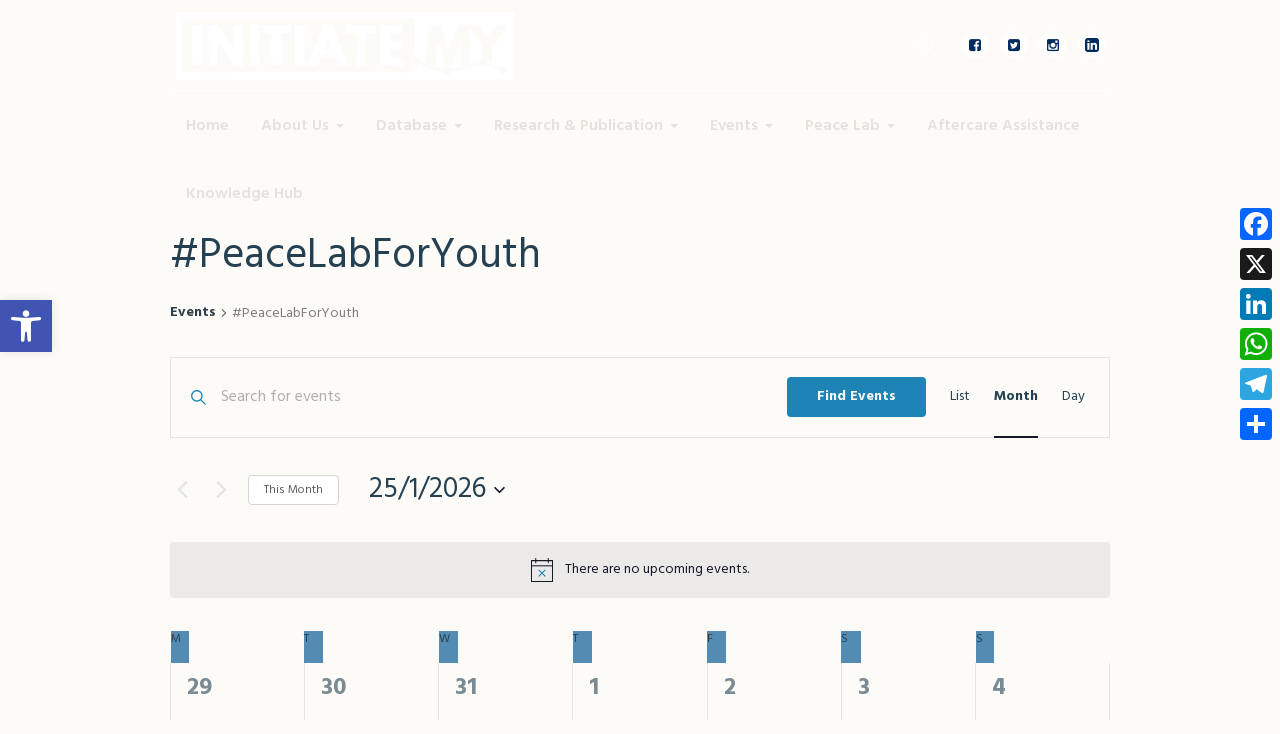

--- FILE ---
content_type: text/css
request_url: https://initiate.my/wp-content/plugins/LayerSlider/assets/static/layerslider/css/layerslider.css?ver=7.3.0
body_size: 23371
content:

/*
	* Style settings of LayerSlider
	*
	* (c) 2011-2022 George Krupa, John Gera & Kreatura Media
	*
	* LayerSlider home:		https://layerslider.com/
	* Licensing:			https://layerslider.com/licensing/
*/



/* Slider */

	.ls-container {
		visibility: hidden;
		position: relative;
	}

	.ls-inner {
		position: relative;
		width: 100%;
		height: 100%;
		background-position: center center;
		z-index: 30;
	}

	.ls-wp-fullwidth-container {
		width: 100%;
		position: relative;
	}

	.ls-wp-fullwidth-helper {
		position: absolute;
	}



/* Layers */

	.ls-layers,
	.ls-slide-bgcolor,
	.ls-slide-backgrounds,
	.ls-slide-effects,
	.ls-background-videos,
	.ls-bg-video-overlay {
		width: 100%;
		height: 100%;
		position: absolute;
		left: 0;
		top: 0;
		overflow: hidden;
		-o-transform: translateZ(0);
		-ms-transform: translateZ(0);
		-moz-transform: translateZ(0);
		-webkit-transform: translateZ(0);
		transform: translateZ(0);
	}

	.ls-wrapper {
		padding: 0 !important;
		visibility: visible !important;
		border: 0 !important;
		z-index: 1;
	}

	.ls-wrapper.ls-force-display-block {
		display: block !important;
	}

	.ls-wrapper.ls-force-left-0 {
		left: 0 !important;
	}

	.ls-wrapper.ls-force-width-auto {
		width: auto !important;
	}

	.ls-wrapper.ls-force-height-auto {
		height: auto !important;
	}

	.ls-wrapper.ls-force-full-size {
		width: 100% !important;
		height: 100% !important;
	}

	.ls-layer.ls-force-no-transform,
	.ls-wrapper.ls-force-no-transform {
		transform: none !important;
	}

	.ls-background-videos {
		z-index: 1;
	}

	.ls-bg-video-overlay {
		z-index: 21;
		background-repeat: repeat;
		background-position: center center;
	}

	.ls-slide-backgrounds {
		z-index: 2;
	}

	.ls-slide-effects {
		z-index: 4;
	}

	.ls-slide-bgcolor {
		z-index: 1;
	}

	.ls-layers {
		z-index: 35;
	}

	.ls-z,
	.ls-parallax,
	.ls-in-out,
	.ls-scroll,
	.ls-scroll-transform,
	.ls-loop,
	.ls-clip {
		position: absolute !important;
		width: 100%;
		height: 100%;
		top: 0;
		left: 0;
	}

	.ls-z {
		width: 100% !important;
		height: 100% !important;
		top: 0 !important;
		left: 0 !important;
		bottom: auto !important;
		right: auto !important;
		display: block !important;
		overflow: visible !important;
		pointer-events: none !important;
	}

	.ls-inner-wrapper,
	.ls-inner-wrapper * {
		pointer-events: auto;
	}

	.ls-in-out {
		display: none;
	}

	.ls-loop, .ls-clip {
		display: block !important;
	}

	.ls-parallax,
	.ls-in-out,
	.ls-scroll,
	.ls-scroll-transform,
	.ls-loop,
	.ls-z {
		background: none !important;
	}

	.ls-parallax,
	.ls-bg-wrap,
	.ls-loop {
		margin: 0 !important;
	}

	.ls-wrapper > .ls-layer,
	.ls-wrapper > a > .ls-layer
	.ls-wrapper > .ls-bg {
		line-height: normal;
		white-space: nowrap;
		word-wrap: normal;
		margin-right: 0 !important;
		margin-bottom: 0 !important;
	}

	.ls-wrapper > .ls-layer,
	.ls-wrapper > a > .ls-layer {
		position: static !important;
		display: block !important;
		transform: translateZ(0);
	}

	.ls-bg-wrap,
	.ls-bg-outer {
		width: 100%;
		height: 100%;
		position: absolute;
		left: 0;
		top: 0;
	}

	.ls-bg-wrap {
		display: none;
	}

	.ls-bg-outer {
		overflow: hidden !important;
	}

	.ls-wrapper > a.ls-layer-link {
		cursor: pointer !important;
		display: block !important;
		position: absolute !important;
		left: 0 !important;
		top: 0 !important;
		width: 100% !important;
		height: 100% !important;
		z-index: 10;
		-o-transform: translateZ(100px);
		-ms-transform: translateZ(100px);
		-moz-transform: translateZ(100px);
		-webkit-transform: translateZ(100px);
		transform: translateZ(100px);
		background: url([data-uri]) !important;
	}



/* GUI */



	/* Common */

	.ls-gui-element {
		z-index: 40;
		text-decoration: none !important;
	}

	.ls-loading-container {
		position: absolute !important;
		display: none;
		left: 50% !important;
		top: 50% !important;
	}

	.ls-loading-indicator {
		margin: 0 auto;
	}



	/* Media */

	.ls-media-unmute {
		visibility: hidden;
		position: absolute;
		left: 16px;
		top: 16px;
		width: 30px;
		height: 30px;
		cursor: pointer;
		opacity: .65;
	}

	.ls-media-unmute-active {
		visibility: visible;
	}

	.ls-media-unmute-bg {
		position: absolute;
		left: 0;
		top: 0;
		right: 0;
		bottom: 0;
		border-radius: 30px;
		border: 0 solid white;
		transform: scale(0.1);
		background: rgba(0,0,0,.25);
		box-shadow: 0 3px 10px rgba(0,0,0,.2);
	}

	.ls-icon-muted, .ls-icon-unmuted {
		position: absolute;
		left: 0;
		top: 0;
		width: 100%;
		height: 100%;
		background-repeat: no-repeat;
		background-position: center;
		background-size: 20px;
		transform: scale(0.1);
	}

	.ls-media-unmute-active .ls-media-unmute-bg {
		border: 2px solid white;
	}

	.ls-media-unmute-active .ls-icon-muted,
	.ls-media-unmute-active .ls-icon-unmuted,
	.ls-media-unmute-active .ls-media-unmute-bg {
		transform: scale(1) !important;
	}

	.ls-icon-muted {
		background-image: url(../img/icon-muted-white.png);
		opacity: 1;
	}

	.ls-icon-unmuted {
		background-image: url(../img/icon-unmuted-white.png);
		opacity: 0;
	}

	.ls-media-unmute:hover {
		opacity: 1;
	}

	.ls-media-unmute:hover .ls-icon-muted {
		opacity: 0;
	}

	.ls-media-unmute:hover .ls-icon-unmuted {
		opacity: 1;
	}

	.ls-media-unmute-bg,
	.ls-icon-unmuted,
	.ls-media-unmute,
	.ls-icon-muted {
		transition: all .3s ease-in-out !important;
	}



	/* Navigation */

		.ls-bottom-slidebuttons {
			text-align: left;
		}

		.ls-bottom-nav-wrapper,
		.ls-below-thumbnails {
			height: 0;
			position: relative;
			text-align: center;
			margin: 0 auto;
		}

		.ls-below-thumbnails {
			display: none;
		}

		.ls-bottom-nav-wrapper a,
		.ls-nav-prev,
		.ls-nav-next {
			outline: none;
		}

		.ls-bottom-slidebuttons {
			position: relative;
		}

		.ls-bottom-slidebuttons,
		.ls-nav-start,
		.ls-nav-stop,
		.ls-nav-sides {
			position: relative;
		}

		.ls-nothumb {
			text-align: center !important;
		}

		.ls-link,
		.ls-link:hover {
			position: absolute !important;
			width: 100% !important;
			height: 100% !important;
			left: 0 !important;
			top: 0 !important;
		}

		.ls-link {
			display: none;
		}

		.ls-link-on-top {
			z-index: 999999 !important;
		}

		.ls-link, .ls-wrapper > a > * {
			background-image: url('[data-uri]');
		}

		.ls-bottom-nav-wrapper,
		.ls-thumbnail-wrapper,
		.ls-nav-prev,
		.ls-nav-next {
			visibility: hidden;
		}



	/* Timers */

		.ls-bar-timer {
			position: absolute;
			width: 0;
			height: 2px;
			background: white;
			border-bottom: 2px solid #555;
			opacity: .55;
			top: 0;
		}

		.ls-circle-timer {
			width: 16px;
			height: 16px;
			position: absolute;
			right: 10px;
			top: 10px;
			opacity: .65;
			display: none;
		}

		.ls-container .ls-circle-timer,
		.ls-container .ls-circle-timer * {
			box-sizing: border-box !important;
		}

		.ls-ct-half {
			border: 4px solid white;
		}

		.ls-ct-left,
		.ls-ct-right {
			width: 50%;
			height: 100%;
			overflow: hidden;
		}

		.ls-ct-left,
		.ls-ct-right {
			position: absolute;
		}

		.ls-ct-left {
			left: 0;
		}

		.ls-ct-right {
			left: 50%;
		}

		.ls-ct-rotate {
			width: 200%;
			height: 100%;
			position: absolute;
			top: 0;
		}

		.ls-ct-left .ls-ct-rotate,
		.ls-ct-right .ls-ct-hider,
		.ls-ct-right .ls-ct-half {
			left: 0;
		}

		.ls-ct-right .ls-ct-rotate,
		.ls-ct-left .ls-ct-hider,
		.ls-ct-left .ls-ct-half {
			right: 0;
		}

		.ls-ct-hider,
		.ls-ct-half {
			position: absolute;
			top: 0;
		}

		.ls-ct-hider {
			width: 50%;
			height: 100%;
			overflow: hidden;
		}

		.ls-ct-half {
			width: 200%;
			height: 100%;
		}

		.ls-ct-center {
			width: 100%;
			height: 100%;
			left: 0;
			top: 0;
			position: absolute;
			border: 4px solid black;
			opacity: 0.2;
		}

		.ls-ct-half,
		.ls-ct-center {
			border-radius: 100px;
			-moz-border-radius: 100px;
			-webkit-border-radius: 100px;
		}

		.ls-slidebar-container {
			margin: 10px auto;
		}

		.ls-slidebar-container,
		.ls-slidebar {
			position: relative;
		}

		.ls-progressbar,
		.ls-slidebar-slider-container {
			position: absolute;
			left: 0;
			top: 0;
		}

		.ls-progressbar {
			width: 0;
			height: 100%;
			z-index: 1;
		}

		.ls-slidebar-slider-container {
			z-index: 2;
		}

		.ls-slidebar-slider {
			position: static !important;
			cursor: pointer;
		}

		/* slidebar default dark skin */

		.ls-slidebar {
			height: 10px;
			background-color: #ddd;
		}

		.ls-slidebar,
		.ls-progressbar {
			border-radius: 10px;
		}

		.ls-progressbar {
			background-color: #bbb;
		}

		.ls-slidebar-slider-container {
			top: 50%;
		}

		.ls-slidebar-slider {
			width: 20px;
			height: 20px;
			border-radius: 20px;
			background-color: #999;
		}

		/* slidebar default light skin */

		.ls-slidebar-light .ls-slidebar {
			height: 8px;
			background-color: white;
			border: 1px solid #ddd;
			border-top: 1px solid #ccc;
		}

		.ls-slidebar-light .ls-slidebar,
		.ls-slidebar-light .ls-progressbar {
			border-radius: 10px;
		}

		.ls-slidebar-light .ls-progressbar {
			background-color: #eee;
		}

		.ls-slidebar-light .ls-slidebar-slider-container {
			top: 50%;
		}

		.ls-slidebar-light .ls-slidebar-slider {
			width: 18px;
			height: 18px;
			border-radius: 20px;
			background-color: #eee;
			border: 1px solid #bbb;
			border-top: 1px solid #ccc;
			border-bottom: 1px solid #999;
		}




	/* Thumbnails */

		.ls-tn {
			display: none !important;
		}

		.ls-thumbnail-hover {
			display: none;
			position: absolute;
			left: 0;
		}

		.ls-thumbnail-hover-inner {
			width: 100%;
			height: 100%;
			position: absolute;
			left: 0;
			top: 0;
			display: none;
		}

		.ls-thumbnail-hover-bg {
			position: absolute;
			width: 100%;
			height: 100%;
			left: 0;
			top: 0;
		}

		.ls-thumbnail-hover-img {
			position: absolute;
			overflow: hidden;
		}

		.ls-thumbnail-hover img {
			max-width: none !important;
			position: absolute;
			display: inline-block;
			visibility: visible !important;
			left: 50%;
			top: 0;
		}

		.ls-thumbnail-hover span {
			left: 50%;
			top: 100%;
			width: 0;
			height: 0;
			display: block;
			position: absolute;
			border-left-color: transparent !important;
			border-right-color: transparent !important;
			border-bottom-color: transparent !important;
		}

		.ls-thumbnail-wrapper {
			position: relative;
			width: 100%;
			margin: 0 auto;
		}

		.ls-thumbnail {
			position: relative;
			margin: 0 auto;
		}

		.ls-thumbnail-inner,
		.ls-thumbnail-slide-container {
			width: 100%;
		}

		.ls-thumbnail-slide-container {
			overflow: hidden !important;
			position: relative;
		}

		.ls-thumbnail-slide {
			text-align: center;
			white-space: nowrap;
			float: left;
			position: relative;
		}

		.ls-thumbnail-slide a {
			overflow: hidden;
			display: inline-block;
			width: 0;
			height: 0;
			position: relative;
		}

		.ls-thumbnail-slide img {
			max-width: none !important;
			max-height: 100% !important;
			height: 100%;
			visibility: visible !important;
		}

		.ls-touchscroll {
			overflow-x: auto !important;
		}



	/* Shadow */

		.ls-shadow {
			display: none;
			position: absolute;
			z-index: 10 !important;
			top: 100%;
			width: 100%;
			left: 0;
			overflow: hidden !important;
			visibility: hidden;
		}

		.ls-shadow img {
			width: 100% !important;
			height: auto !important;
			position: absolute !important;
			left: 0 !important;
			bottom: 0 !important;
		}



/* Media */

	.ls-media-layer {
		overflow: hidden;
	}

	.ls-vpcontainer,
	.ls-videopreview {
		width : 100%;
		height : 100%;
		position : absolute;
		left : 0;
		top : 0;
		cursor : pointer;
	}

	.ls-videopreview {
		background-size: cover;
		background-position: center center;
	}

	.ls-videopreview {
		z-index: 1;
	}

	.ls-playvideo {
		position: absolute;
		left: 50%;
		top: 50%;
		cursor: pointer;
		z-index: 2;
	}

	.ls-autoplay .ls-playvideo {
		display: none !important;
	}



/* Mobile features */

	.ls-forcehide {
		display: none !important;
	}



/* YourLogo */

	.ls-yourlogo {
		position: absolute;
		z-index: 50;
	}



/* Slide transitions */

	/* .ls-lt-container */
	.ls-slide-transition-wrapper {
		width: 100%;
		height: 100%;
		position: absolute;
		left: 0;
		top: 0;
		z-index: 3;
	}

	.ls-slide-transition-wrapper,
	.ls-slide-transition-wrapper * {
		text-align: left !important;
	}

	.ls-slide-transition-tile {
		position: relative;
		float: left;
	}

	.ls-slide-transition-tile img {
		visibility: visible;
		margin: 0 !important;
	}

	.ls-curtiles {
		overflow: hidden;
	}

	.ls-curtiles,
	.ls-nexttiles {
		position: absolute;
		width: 100%;
		height: 100%;
		left: 0;
		top: 0;
	}

	.ls-curtile, .ls-nexttile {
		overflow: hidden;
		width: 100% !important;
		height: 100% !important;
		-o-transform: translateZ(0);
		-ms-transform: translateZ(0);
		-moz-transform: translateZ(0);
		-webkit-transform: translateZ(0);
		transform: translateZ(0);
	}

	.ls-nexttile {
		display: none;
	}

	.ls-3d-container {
		position: relative;
		overflow: visible !important;
		-ms-perspective: none !important;
		-moz-perspective: none !important;
		-webkit-perspective: none !important;
		perspective: none !important;
	}

	.ls-3d-box {
		position: absolute;
	}

	.ls-3d-box > div {
		overflow: hidden;
		margin: 0;
		padding: 0;
		position: absolute;
		background-color: #888;
	}

	.ls-3d-box .ls-3d-top,
	.ls-3d-box .ls-3d-bottom {
		background-color: #555;
	}

	.ls-slide-transition-wrapper,
	.ls-slide-transition-tile {
		-ms-perspective: 1500px;
		-moz-perspective: 1500px;
		-webkit-perspective: 1500px;
		perspective: 1500px;
	}

	.ls-slide-transition-tile,
	.ls-3d-box,
	.ls-curtiles,
	.ls-nexttiles {
		-ms-transform-style: preserve-3d;
		-moz-transform-style: preserve-3d;
		-webkit-transform-style: preserve-3d;
		transform-style: preserve-3d;
	}

	.ls-curtile,
	.ls-nexttile,
	.ls-3d-box,
	.ls-3d-box div {
		-ms-backface-visibility: hidden;
		-moz-backface-visibility: hidden;
		-webkit-backface-visibility: hidden;
		backface-visibility: hidden;
	}




/* Misc. */

	.ls-fullsize:not(.ls-hidden),
	.ls-fullwidth:not(.ls-hidden) {
		max-width: 100%;
	}

	.ls-visible {
		overflow: visible !important;
	}

	.ls-unselectable {
		user-select: none;
		-o-user-select: none;
		-ms-user-select: none;
		-moz-user-select: none;
		-webkit-user-select: none;
	}

	.ls-overflow-hidden {
		overflow: hidden;
	}

	.ls-overflowx-hidden {
		overflow-x: hidden;
	}

	.ls-overflow-visible {
		overflow: visible !important;
	}

	.ls-overflowy-hidden {
		overflow-y: hidden;
	}

	.ls-hidden {
		width: 0px !important;
		height: 0px !important;
		position: absolute;
		left: -5000px;
		top: -5000px;
		z-index: -1;
		overflow: hidden !important;
		visibility: hidden !important;
		display: block !important;
	}

	.ls-slide {
		display: block !important;
		visibility: hidden !important;
		position: absolute !important;
		overflow: hidden;
		top: 0 !important;
		left: 0 !important;
		bottom: auto !important;
		right: auto !important;
		background: none;
		border: none !important;
		margin: 0 !important;
		padding: 0 !important;
	}

	.ls-slide > .ls-layer,
	.ls-slide > .ls-l,
	.ls-slide > .ls-bg,
	.ls-slide > a > .ls-layer,
	.ls-slide > a > .ls-l,
	.ls-slide > a > .ls-bg {
		position: absolute !important;
		white-space: nowrap;
	}

	.ls-fullscreen {
		margin: 0 !important;
		padding: 0 !important;
		width: auto !important;
		height: auto !important;
	}

	.ls-fullscreen .ls-container {
		background-color: black;
		margin: 0 auto !important;
	}

	.ls-fullscreen .ls-fullscreen-wrapper {
		width: 100% !important;
		height: 100% !important;
		margin: 0 !important;
		padding: 0 !important;
		border: 0 !important;
		background-color: black;
		overflow: hidden !important;
		position: relative !important;
	}

	.ls-fullscreen .ls-fullscreen-wrapper .ls-container,
	.ls-fullscreen .ls-fullscreen-wrapper .ls-wp-container {
		position: absolute !important;
		top: 50% !important;
		left: 50% !important;
		transform: translate(-50%,-50%) !important;
	}

	.ls-layer .split-item {
		font-weight: inherit !important;
		font-family: inherit !important;
		font-size: inherit;
		color: inherit;
	}

	html body .ls-container .ls-layer,
	#ls-global .ls-container .ls-layer,
	html body .ls-container .ls-l,
	#ls-global .ls-container .ls-l {
		border-width: 0;
		border-style: solid;
		border-color: #000;
		color: #000;
		font-size: 36px;
		font-family: Arial, sans-serif;
		background-repeat: no-repeat;
	}

	.ls-container .ls-layer svg,
	.ls-container .ls-l svg {
		width: 1em;
		height: 1em;
		display: block;
	}

	.ls-container .ls-layer:not(.ls-html-layer) svg,
	.ls-container .ls-l:not(.ls-html-layer) svg {
		fill: currentColor;
	}

	.ls-container .ls-layer.ls-shape-layer svg,
	.ls-container .ls-layer.ls-svg-layer svg,
	.ls-container .ls-l.ls-shape-layer svg,
	.ls-container .ls-l.ls-svg-layer svg {
		width: 100%;
		height: 100%;
	}

	.ls-container .ls-layer.ls-icon-layer .fa,
	.ls-container .ls-l.ls-icon-layer .fa {
		display: block;
		line-height: inherit;
	}

	.ls-container .ls-layer.ls-ib-icon svg,
	.ls-container .ls-l.ls-ib-icon svg,
	.ls-container .ls-layer.ls-ib-icon .fa,
	.ls-container .ls-l.ls-ib-icon .fa {
		display: inline-block;
		vertical-align: middle;
	}

	.ls-container .ls-layer.ls-html-layer svg,
	.ls-container .ls-l.ls-html-layer svg {
		display: inline;
		width: auto;
		height: auto;
	}

/* Removing all default global styles of WordPress themes */

	html body .ls-nav-prev,
	#ls-global .ls-nav-prev,
	html body .ls-nav-next,
	#ls-global .ls-nav-next,
	html body .ls-bottom-nav-wrapper a,
	#ls-global .ls-bottom-nav-wrapper a,
	html body .ls-container .ls-fullscreen,
	#ls-global .ls-container .ls-fullscreen,
	html body .ls-thumbnail a,
	#ls-global .ls-thumbnail a {
		transition: none;
		-ms-transition: none;
		-webkit-transition: none;
		line-height: normal;
		outline: none;
		padding: 0;
		border: 0;
	}

	html body .ls-wrapper > a,
	#ls-global .ls-wrapper > a,
	html body .ls-wrapper > p,
	#ls-global .ls-wrapper > p,
	html body .ls-wrapper > h1,
	#ls-global .ls-wrapper > h1,
	html body .ls-wrapper > h2,
	#ls-global .ls-wrapper > h2,
	html body .ls-wrapper > h3,
	#ls-global .ls-wrapper > h3,
	html body .ls-wrapper > h4,
	#ls-global .ls-wrapper > h4,
	html body .ls-wrapper > h5,
	#ls-global .ls-wrapper > h5,
	html body .ls-wrapper > img,
	#ls-global .ls-wrapper > img,
	html body .ls-wrapper > div,
	#ls-global .ls-wrapper > div,
	html body .ls-wrapper > span,
	#ls-global .ls-wrapper > span,
	html body .ls-wrapper .ls-bg,
	#ls-global .ls-wrapper .ls-bg,
	html body .ls-wrapper .ls-layer,
	#ls-global .ls-wrapper .ls-layer,
	html body .ls-slide .ls-layer,
	#ls-global .ls-slide .ls-layer,
	 html body .ls-slide a .ls-layer,
	#ls-global .ls-slide a .ls-layer {
		transition: none;
		-ms-transition: none;
		-webkit-transition: none;
		line-height: normal;
		outline: none;
		padding: 0;
		margin: 0;
		border-width: 0;
	}

	html body .ls-container img,
	#ls-global .ls-container img {
		transition: none;
		-ms-transition: none;
		-webkit-transition: none;
		line-height: normal;
		outline: none;
		background: none;
		min-width: 0 !important;
		max-width: none !important;
		border-radius: 0;
		box-shadow: none;
		border-width: 0;
		padding: 0;
	}

	html body .ls-wp-container .ls-wrapper > a > *,
	#ls-global .ls-wp-container .ls-wrapper > a > * {
		margin: 0;
	}

	html body .ls-wp-container .ls-wrapper > a,
	#ls-global .ls-wp-container .ls-wrapper > a {
		text-decoration: none;
	}

	.ls-wp-fullwidth-container,
	.ls-wp-fullwidth-helper,
	.ls-gui-element *,
	.ls-gui-element,
	.ls-container,
	.ls-slide > *,
	.ls-slide,
	.ls-wrapper,
	.ls-layer {
		box-sizing: content-box !important;
	}

	html body .ls-yourlogo,
	#ls-global .ls-yourlogo {
		margin: 0;
	}

	html body .ls-tn,
	#ls-global .ls-tn {
		display: none;
	}

	.ls-bottom-nav-wrapper,
	.ls-bottom-nav-wrapper span,
	.ls-bottom-nav-wrapper a {
		line-height: 0;
		font-size: 0;
	}

	html body .ls-container video,
	#ls-global .ls-container video {
		max-width: none !important;
		object-fit: cover !important;
	}

	html body .ls-container.ls-wp-container,
	#ls-global .ls-container.ls-wp-container,
	html body .ls-fullscreen-wrapper,
	#ls-global .ls-fullscreen-wrapper {
		max-width: none;
	}

	/* direction: ltr */

	html body .ls-container,
	#ls-global .ls-container,
	html body .ls-container .ls-slide-transition-wrapper,
	#ls-global .ls-container .ls-slide-transition-wrapper,
	html body .ls-container .ls-slide-transition-wrapper *,
	#ls-global .ls-container .ls-slide-transition-wrapper *,
	html body .ls-container .ls-bottom-nav-wrapper,
	#ls-global .ls-container .ls-bottom-nav-wrapper,
	html body .ls-container .ls-bottom-nav-wrapper *,
	#ls-global .ls-container .ls-bottom-nav-wrapper *,
	html body .ls-container .ls-bottom-nav-wrapper span *,
	#ls-global .ls-container .ls-bottom-nav-wrapper span *,
	html body .ls-direction-fix,
	#ls-global .ls-direction-fix {
		direction: ltr !important;
	}

	/* float: none */

	html body .ls-container,
	#ls-global .ls-container {
		float: none !important;
	}



/* Notification */

	.ls-slider-notification {
		position: relative;
		margin: 10px auto;
		padding: 10px 10px 15px 88px;
		border-radius: 5px;
		min-height: 60px;
		background: #de4528;
		color: white !important;
		font-family: 'Open Sans', arial, sans-serif !important;
	}

	.ls-slider-notification a {
		color: white !important;
		text-decoration: underline !important;
	}

	.ls-slider-notification-logo {
		position: absolute;
		top: 16px;
		left: 17px;
		width: 56px;
		height: 56px;
		font-size: 49px;
		line-height: 53px;
		border-radius: 56px;
		background-color: white;
		color: #de4528;
		font-style: normal;
		font-weight: 800;
		text-align: center;
	}

	.ls-slider-notification strong {
		color: white !important;
		display: block;
		font-size: 20px;
		line-height: 26px;
		font-weight: normal !important;
	}

	.ls-slider-notification span {
		display: block;
		font-size: 13px;
		line-height: 16px;
		text-align: justify !important;
	}



/* Device Responsiveness */

@media screen and (max-width: 767px) {
	.ls-container .ls-layers > .ls-hide-on-phone,
	.ls-container .ls-background-videos .ls-hide-on-phone video,
	.ls-container .ls-background-videos .ls-hide-on-phone audio,
	.ls-container .ls-background-videos .ls-hide-on-phone iframe {
		display: none !important;
	}
}

@media screen and (min-width: 768px) and (max-width: 1024px) {
	.ls-container .ls-layers > .ls-hide-on-tablet,
	.ls-container .ls-background-videos .ls-hide-on-tablet video,
	.ls-container .ls-background-videos .ls-hide-on-tablet audio,
	.ls-container .ls-background-videos .ls-hide-on-tablet iframe {
		display: none !important;
	}
}

@media screen and (min-width: 1025px) {
	.ls-container .ls-layers > .ls-hide-on-desktop,
	.ls-container .ls-background-videos .ls-hide-on-desktop video,
	.ls-container .ls-background-videos .ls-hide-on-desktop audio,
	.ls-container .ls-background-videos .ls-hide-on-desktop iframe {
		display: none !important;
	}
}

.ls-container .ls-background-videos .ls-vpcontainer {
	z-index: 10;
}

.ls-container .ls-background-videos .ls-videopreview {
	background-size: cover !important;
}

.ls-container .ls-background-videos video,
.ls-container .ls-background-videos audio,
.ls-container .ls-background-videos iframe {
	position: relative;
	z-index: 20;
}



/* Hacks, Optimization */

	@media (transform-3d), (-ms-transform-3d), (-webkit-transform-3d) {
		#ls-test3d {
			position: absolute;
			left: 9px;
			height: 3px;
		}
	}

	[data-ls-animating-in],
	[data-ls-animating-out] {
		will-change: transform, opacity;
	}

	.ls-loop {
		will-change: transform;
	}



--- FILE ---
content_type: application/javascript
request_url: https://widget.gspeech.io/61c441fd483c4d157c292ee960ea9b02?v_ind=6
body_size: 83914
content:
/*
 * GSpeech JS
 *
 * (c) 2012-2026 Smarts Club LLC - https://smarts.club
 *
 */
window.__GSP_CMS="g-wp";window.__GSP_BUNDLED_SODIUM=0;

(function($){window.GSpeech=function(options){var $this=this;var thisPage=this;this.initVars=function(){this.options=options;this.options.autoplay_enable_checked=false;this.options.autoplay_enable_status=false;this.options.messages_script_loaded=false;this.options.auto_lang_detect_enabled=false;this.options.w_key='';this.options.secure_token='';this.options.w_key_regenerated=0;this.options.w_key_registered=0;this.timeouts={};this.aliases={};this.annotations_array={};this.stored_sec={};this.current_active={};this.speaker_clicked=false;this.options.messages_hide_delay=3000;this.options.ssblocks_prepared_count=0;this.options.tts_url=this.options.platform=='s'?'https://smartspeech.club':'https://widget.gspeech.io';this.options.page_url=window.location.href;this.options.audio_class=[];this.load_from_cache=0;this.hidden_audio_holder=0;this.request=null;this.showeAbortMessage=true;this.is_touch_devise='ontouchstart'in window?true:false;this.compact_min_w=450;this.medium_min_w=700;this.resetPlayerList={};this.detectionBlocksListObj={};this.translationCallbackIntervals={};this.translationReqEnabled={};this.translationSwitcherClicked=false;this.langsObj=[{"name":"Afrikaans (South Africa)","value":"af-ZA","voice_data":"A:0,A:1,A:20,B:20,C:20,D:20,E:20,F:20"},{"name":"Albanian (Albania)","value":"sq","voice_data":"A:0,A:20,B:20,C:20,D:20,E:20,F:20"},{"name":"Arabic","value":"ar-XA","voice_data":"A:0,A:2,B:2,C:2,D:2,A:20,B:20,C:20,D:20,E:20,F:20,G:20,H:20,I:20"},{"name":"Armenian","value":"hy","voice_data":"A:20,B:20,C:20,D:20,E:20,F:20,G:20,H:20,I:20"},{"name":"Belarusian","value":"be","voice_data":"A:20,B:20,C:20,D:20,E:20,F:20"},{"name":"Basque (Spain)","value":"eu-ES","voice_data":"A:1"},{"name":"Bengali (India)","value":"bn-IN","voice_data":"A:0,A:2,B:2,A:20,B:20,C:20,D:20,E:20,F:20"},{"name":"Bosnian (Bosnia and Herzegovina)","value":"bs","voice_data":"A:0,A:20,B:20,C:20,D:20,E:20,F:20"},{"name":"Bulgarian (Bulgaria)","value":"bg-BG","voice_data":"A:0,A:1,A:20,B:20,C:20,D:20,E:20,F:20"},{"name":"Catalan (Spain)","value":"ca-ES","voice_data":"A:0,A:1,A:20,B:20,C:20,D:20,E:20,F:20,G:20,H:20,I:20"},{"name":"Cantonese","value":"yue","voice_data":"A:0,A:20,B:20,C:20,D:20,E:20,F:20"},{"name":"Chinese (Simplified)","value":"cmn-CN","voice_data":"A:0,A:2,B:2,C:2,D:2,A:20,B:20,C:20,D:20,E:20,F:20,G:20,H:20,I:20"},{"name":"Chinese (Traditional)","value":"cmn-TW","voice_data":"A:0,A:2,B:2,C:2,A:20,B:20,C:20,D:20,E:20,F:20,G:20,H:20,I:20"},{"name":"Croatian (Croatia)","value":"hr","voice_data":"A:0,A:20,B:20,C:20,D:20,E:20,F:20"},{"name":"Czech (Czech Republic)","value":"cs-CZ","voice_data":"A:0,A:2,A:20,B:20,C:20,D:20,E:20,F:20,G:20,H:20,I:20"},{"name":"Danish (Denmark)","value":"da-DK","voice_data":"A:0,C:2,D:2,E:2,A:2,A:20,B:20,C:20,D:20,E:20,F:20,G:20,H:20,I:20"},{"name":"Dutch (Netherlands)","value":"nl-NL","voice_data":"A:0,B:2,C:2,D:2,A:2,E:2,A:20,B:20,C:20,D:20,E:20,F:20,G:20,H:20,I:20"},{"name":"English (Australia)","value":"en-AU","voice_data":"A:0,A:2,B:2,C:2,D:2"},{"name":"English (UK)","value":"en-GB","voice_data":"A:0,A:2,B:2,C:2,D:2,F:2,G:5,H:5,I:5,J:5,K:5,L:5,M:5"},{"name":"English (India)","value":"en-IN","voice_data":"A:0,D:2,A:2,B:2,C:2"},{"name":"English (United States)","value":"en-US","voice_data":"A:0,G:2,H:2,I:2,J:2,A:2,B:2,C:2,D:2,E:2,F:2,K:5,L:5,M:5,N:5,1:7,A:20,B:20,C:20,D:20,E:20,F:20,G:20,H:20,I:20"},{"name":"Estonian (Estonia)","value":"et","voice_data":"A:0,A:20,B:20,C:20,D:20,E:20,F:20"},{"name":"Filipino (Philippines)","value":"fil-PH","voice_data":"A:0,A:2,B:2,C:2,D:2,A:20,B:20,C:20,D:20,E:20,F:20"},{"name":"Finnish (Finland)","value":"fi-FI","voice_data":"A:0,A:2,A:20,B:20,C:20,D:20,E:20,F:20"},{"name":"French (Canada)","value":"fr-CA","voice_data":"A:0,A:2,B:2,C:2,D:2"},{"name":"French (France)","value":"fr-FR","voice_data":"A:0,E:2,A:2,B:2,C:2,D:2,1:7,A:20,B:20,C:20,D:20,E:20,F:20,G:20,H:20,I:20"},{"name":"Galician (Spain)","value":"gl-ES","voice_data":"A:1"},{"name":"German (Germany)","value":"de-DE","voice_data":"A:0,F:2,A:2,B:2,C:2,D:2,E:2,1:7,A:20,B:20,C:20,D:20,E:20,F:20,G:20,H:20,I:20"},{"name":"Greek (Greece)","value":"el-GR","voice_data":"A:0,A:2,A:20,B:20,C:20,D:20,E:20,F:20"},{"name":"Gujarati (India)","value":"gu-IN","voice_data":"A:0,A:2,B:2,A:20,B:20,C:20,D:20,E:20,F:20"},{"name":"Hebrew","value":"iw","voice_data":"A:0,A:20,B:20,C:20,D:20,E:20,F:20,G:20,H:20,I:20"},{"name":"Hindi (India)","value":"hi-IN","voice_data":"A:0,D:2,A:2,B:2,C:2,A:20,B:20,C:20,D:20,E:20,F:20,G:20,H:20,I:20"},{"name":"Hungarian (Hungary)","value":"hu-HU","voice_data":"A:0,A:2,A:20,B:20,C:20,D:20,E:20,F:20"},{"name":"Icelandic (Iceland)","value":"is-IS","voice_data":"A:0,A:1,A:20,B:20,C:20,D:20,E:20,F:20"},{"name":"Indonesian (Indonesia)","value":"id-ID","voice_data":"A:0,D:2,A:2,B:2,C:2,A:20,B:20,C:20,D:20,E:20,F:20"},{"name":"Italian (Italy)","value":"it-IT","voice_data":"A:0,A:2,B:2,C:2,D:2,A:20,B:20,C:20,D:20,E:20,F:20,G:20,H:20,I:20"},{"name":"Japanese (Japan)","value":"ja-JP","voice_data":"A:0,B:2,C:2,D:2,A:2,A:20,B:20,C:20,D:20,E:20,F:20,G:20,H:20,I:20"},{"name":"Javanese (Indonesia)","value":"jw","voice_data":"A:0,A:20,B:20,C:20,D:20,E:20,F:20"},{"name":"Kannada (India)","value":"kn-IN","voice_data":"A:0,A:2,B:2,A:20,B:20,C:20,D:20,E:20,F:20"},{"name":"Kazakh","value":"kk","voice_data":"A:20,B:20,C:20,D:20,E:20,F:20"},{"name":"Khmer (Cambodia)","value":"km","voice_data":"A:0,A:20,B:20,C:20,D:20,E:20,F:20"},{"name":"Korean (South Korea)","value":"ko-KR","voice_data":"A:0,A:2,B:2,C:2,D:2,A:20,B:20,C:20,D:20,E:20,F:20,G:20,H:20,I:20"},{"name":"Latin","value":"la","voice_data":"A:0,A:20,B:20,C:20,D:20,E:20,F:20"},{"name":"Latvian (Latvia)","value":"lv-LV","voice_data":"A:0,A:1,A:20,B:20,C:20,D:20,E:20,F:20"},{"name":"Lithuanian (Lithuania)","value":"lt-LT","voice_data":"A:1"},{"name":"Macedonian","value":"mk","voice_data":"A:20,B:20,C:20,D:20,E:20,F:20"},{"name":"Malay (Malaysia)","value":"ms-MY","voice_data":"A:0,A:2,B:2,C:2,D:2"},{"name":"Malayalam (India)","value":"ml-IN","voice_data":"A:0,A:2,B:2,C:2,D:2"},{"name":"Marathi (India)","value":"mr-IN","voice_data":"A:0,A:2,B:2,C:2"},{"name":"Maori","value":"mi","voice_data":"A:20,B:20,C:20,D:20,E:20,F:20"},{"name":"Myanmar (Burmese)","value":"my","voice_data":"A:0,A:20,B:20,C:20,D:20,E:20,F:20"},{"name":"Nepali (Nepali)","value":"ne","voice_data":"A:0,A:20,B:20,C:20,D:20,E:20,F:20"},{"name":"Norwegian (Norway)","value":"nb-NO","voice_data":"A:0,A:2,B:2,C:2,D:2,E:2,A:20,B:20,C:20,D:20,E:20,F:20"},{"name":"Persian","value":"fa","voice_data":"A:20,B:20,C:20,D:20,E:20,F:20,G:20,H:20,I:20"},{"name":"Polish (Poland)","value":"pl-PL","voice_data":"A:0,A:2,B:2,C:2,E:2,D:2,A:20,B:20,C:20,D:20,E:20,F:20,G:20,H:20,I:20"},{"name":"Portuguese (Brazil)","value":"pt-BR","voice_data":"A:0,A:2,B:2,C:2"},{"name":"Portuguese (Portugal)","value":"pt-PT","voice_data":"A:0,A:2,B:2,C:2,D:2,A:20,B:20,C:20,D:20,E:20,F:20,G:20,H:20,I:20"},{"name":"Punjabi (Gurmukhi)","value":"pa","voice_data":"A:0,A:20,B:20,C:20,D:20,E:20,F:20"},{"name":"Punjabi (Shahmukhi)","value":"pa-Arab","voice_data":"A:20,B:20,C:20,D:20,E:20,F:20"},{"name":"Romanian (Romania)","value":"ro-RO","voice_data":"A:0,A:2,A:20,B:20,C:20,D:20,E:20,F:20"},{"name":"Russian (Russia)","value":"ru-RU","voice_data":"A:0,E:2,A:2,B:2,C:2,D:2,A:20,B:20,C:20,D:20,E:20,F:20,G:20,H:20,I:20"},{"name":"Serbian (Serbia)","value":"sr-RS","voice_data":"A:0,A:1,A:20,B:20,C:20,D:20,E:20,F:20"},{"name":"Sinhala (Sri Lanka)","value":"si","voice_data":"A:0,A:20,B:20,C:20,D:20,E:20,F:20"},{"name":"Slovak (Slovakia)","value":"sk-SK","voice_data":"A:0,A:2,A:20,B:20,C:20,D:20,E:20,F:20"},{"name":"Slovenian","value":"sl","voice_data":"A:20,B:20,C:20,D:20,E:20,F:20"},{"name":"Spanish (Spain)","value":"es-ES","voice_data":"A:0,C:2,D:2,B:2,A:3,E:3,F:3,1:7,A:20,B:20,C:20,D:20,E:20,F:20,G:20,H:20,I:20"},{"name":"Spanish (United States)","value":"es-US","voice_data":"A:0,A:2,B:2,C:2,G:5,F:5,E:5,D:5,A:20,B:20,C:20,D:20,E:20,F:20,G:20,H:20,I:20"},{"name":"Sundanese (Indonesia)","value":"su","voice_data":"A:0,A:20,B:20,C:20,D:20,E:20,F:20"},{"name":"Swahili","value":"sw","voice_data":"A:0,A:20,B:20,C:20,D:20,E:20,F:20"},{"name":"Swedish (Sweden)","value":"sv-SE","voice_data":"A:0,A:2,B:2,C:2,D:2,E:2"},{"name":"Tamil (India)","value":"ta-IN","voice_data":"A:0,A:2,B:2,C:2,D:2"},{"name":"Telugu (India)","value":"te-IN","voice_data":"A:0,A:1,B:1"},{"name":"Thai (Thailand)","value":"th-TH","voice_data":"A:0,A:1,A:20,B:20,C:20,D:20,E:20,F:20,G:20,H:20,I:20"},{"name":"Turkish (Turkey)","value":"tr-TR","voice_data":"A:0,B:2,C:2,D:2,E:2,A:2"},{"name":"Ukrainian (Ukraine)","value":"uk-UA","voice_data":"A:0,A:2,A:20,B:20,C:20,D:20,E:20,F:20,G:20,H:20,I:20"},{"name":"Urdu","value":"ur","voice_data":"A:0,A:20,B:20,C:20,D:20,E:20,F:20"},{"name":"Vietnamese (Vietnam)","value":"vi-VN","voice_data":"A:0,A:2,B:2,C:2,D:2"},{"name":"Yue Chinese (Hong Kong)","value":"yue-HK","voice_data":"A:1,B:1,C:1,D:1,A:20,B:20,C:20,D:20,E:20,F:20"},{"name":"Welsh","value":"cy","voice_data":"A:0,A:20,B:20,C:20,D:20,E:20,F:20"}];this.svgs={'lang_1':'<svg class="ss_svg_globe" role="img" xmlns="http://www.w3.org/2000/svg" viewBox="0 0 512 512"><path fill="currentColor" d="M504 256C504 118.815 392.705 8 256 8 119.371 8 8 118.74 8 256c0 136.938 111.041 248 248 248 136.886 0 248-110.987 248-248zm-41.625 64h-99.434c6.872-42.895 6.6-86.714.055-128h99.38c12.841 41.399 12.843 86.598-.001 128zM256.001 470.391c-30.732-27.728-54.128-69.513-67.459-118.391h134.917c-13.332 48.887-36.73 90.675-67.458 118.391zM181.442 320c-7.171-41.387-7.349-85.537.025-128h149.067c7.371 42.453 7.197 86.6.025 128H181.442zM256 41.617c33.557 30.295 55.554 74.948 67.418 118.383H188.582c11.922-43.649 33.98-88.195 67.418-118.383zM449.544 160h-93.009c-10.928-44.152-29.361-83.705-53.893-114.956C366.825 59.165 420.744 101.964 449.544 160zM209.357 45.044C184.826 76.293 166.393 115.847 155.464 160H62.456C91.25 101.975 145.162 59.169 209.357 45.044zM49.625 192h99.38c-6.544 41.28-6.818 85.1.055 128H49.625c-12.842-41.399-12.844-86.598 0-128zm12.831 160h93.122c11.002 44.176 29.481 83.824 53.833 114.968C144.875 452.786 91.108 409.738 62.456 352zm240.139 114.966c24.347-31.138 42.825-70.787 53.827-114.966h93.121c-28.695 57.827-82.504 100.802-146.948 114.966z"></path></svg>','lang':'<svg class="ss_svg_globe" enable-background="new 0 0 100 100" viewBox="0 0 100 100" xmlns="http://www.w3.org/2000/svg"><g fill="currentColor"><path d="m49.9991646 2.5008287c-4.5789871 0-9.0034218.6641665-13.1964378 1.8797159-.1094475.0133667-.2138748.0467839-.3149605.0885558-12.0936737 3.5956875-22.1864949 11.8806406-28.1531296 22.7454-.0802011.1044292-.1436939.2213879-.1879721.3475399-3.5990286 6.6867733-5.6466656 14.3267765-5.6466656 22.4379597 0 26.1915436 21.3084602 47.4991684 47.4991646 47.4991684 23.4931068 0 43.0463295-17.1480179 46.8291512-39.5818024.0133667-.0517921.0208893-.1035919.027565-.1570625.4177179-2.5263405.6441202-5.1178398.6441202-7.7611389 0-26.190712-21.3084641-47.4983359-47.5008354-47.4983359zm0 92.4920531c-8.5130234 0-16.4813499-2.3776321-23.2767296-6.5021439h10.2866402c6.1370621 0 11.1287537-4.9933548 11.1287537-11.1304245 0-6.1370621-4.992527-11.1287537-11.1287537-11.1287537h-19.3669224c-.1169586 0-.2264004.0208893-.3341713.0509644-4.5998735-.1771088-8.2907991-3.9649544-8.2907991-8.6082687 0-4.7544289 3.8697081-8.6224632 8.6249723-8.6224632.1386814 0 .2690086-.0275726.3943233-.0693436h5.9967117c6.1378994 0 11.1312618-4.9925232 11.1312618-11.1279182 0-6.1378975-4.9941978-11.1312599-11.1312618-11.1312599h-12.5230836c5.4177599-8.9265633 13.8580999-15.8171845 23.8849249-19.2683416-.0175438.2548065-.0267372.5104475-.0267372.7669244 0 6.1378984 4.9933624 11.1304264 11.1304245 11.1304264h19.3685913c4.7544327 0 8.622467 3.8688736 8.622467 8.6241379s-3.8680344 8.6249733-8.622467 8.6249733h-6.9891891c-6.1379013 0-11.1304245 4.992527-11.1304245 11.1279182 0 6.1379013 4.9933586 11.1312637 11.1304245 11.1312637h35.2358855c-4.127861 20.5799561-22.3377075 36.132309-44.1148414 36.132309z"/><path d="m59.0834846 73.630722c0 3.1463318 2.5598526 5.7061844 5.7055092 5.7061844h6.5693665c3.1470032 0 5.7068558-2.5598526 5.7068558-5.7061844 0-3.1456528-2.5598526-5.704834-5.7068558-5.704834h-6.5693665c-3.1456566.0000001-5.7055092 2.5591813-5.7055092 5.704834z"/></g></svg>','back':'<svg class="ss_svg_back" role="img" xmlns="http://www.w3.org/2000/svg" viewBox="0 0 512 512"><path fill="currentColor" d="M11.5 280.6l192 160c20.6 17.2 52.5 2.8 52.5-24.6V96c0-27.4-31.9-41.8-52.5-24.6l-192 160c-15.3 12.8-15.3 36.4 0 49.2zm256 0l192 160c20.6 17.2 52.5 2.8 52.5-24.6V96c0-27.4-31.9-41.8-52.5-24.6l-192 160c-15.3 12.8-15.3 36.4 0 49.2z"></path></svg>','back_1':'<svg class="ss_svg_back_1" role="img" xmlns="http://www.w3.org/2000/svg" viewBox="0 0 24 24"><path fill="currentColor" d="M20.6701 5.85019C20.2655 5.61186 19.8046 5.48617 19.3351 5.48617C18.8656 5.48617 18.4046 5.61186 18.0001 5.85019L14.0001 8.15019C13.9992 7.68243 13.8754 7.22312 13.6411 6.81825C13.4069 6.41337 13.0704 6.07714 12.6653 5.84321C12.2603 5.60929 11.8009 5.48588 11.3331 5.48535C10.8653 5.48482 10.4057 5.60718 10.0001 5.84019L3.33007 9.69019C2.92525 9.92483 2.5892 10.2617 2.35559 10.6672C2.12199 11.0726 1.99902 11.5323 1.99902 12.0002C1.99902 12.4681 2.12199 12.9278 2.35559 13.3332C2.5892 13.7386 2.92525 14.0755 3.33007 14.3102L10.0001 18.1602C10.4056 18.3955 10.8662 18.5195 11.3351 18.5195C11.804 18.5195 12.2645 18.3955 12.6701 18.1602C13.0761 17.927 13.413 17.5903 13.6466 17.1846C13.8803 16.7788 14.0022 16.3184 14.0001 15.8502L18.0001 18.1602C18.4046 18.3936 18.863 18.5177 19.3301 18.5202C19.802 18.5203 20.2651 18.3924 20.6701 18.1502C21.076 17.9194 21.4131 17.5847 21.6469 17.1805C21.8806 16.7763 22.0025 16.3171 22.0001 15.8502V8.15019C22.0025 7.68326 21.8806 7.22411 21.6469 6.81989C21.4131 6.41568 21.076 6.08098 20.6701 5.85019ZM12.0001 15.8502C12.0016 15.9675 11.9718 16.083 11.9138 16.185C11.8558 16.2869 11.7716 16.3716 11.6701 16.4302C11.5676 16.4871 11.4523 16.517 11.3351 16.517C11.2178 16.517 11.1026 16.4871 11.0001 16.4302L4.33007 12.5802C4.22833 12.5214 4.14385 12.4368 4.08512 12.335C4.02639 12.2332 3.99548 12.1177 3.99548 12.0002C3.99548 11.8827 4.02639 11.7672 4.08512 11.6654C4.14385 11.5636 4.22833 11.479 4.33007 11.4202L11.0001 7.57019C11.1019 7.51138 11.2175 7.48042 11.3351 7.48042C11.4527 7.48042 11.5682 7.51138 11.6701 7.57019C11.7716 7.62882 11.8558 7.71347 11.9138 7.81541C11.9718 7.91735 12.0016 8.03291 12.0001 8.15019V15.8502ZM20.0001 15.8502C19.9978 15.9662 19.9655 16.0796 19.9062 16.1794C19.8469 16.2791 19.7628 16.3618 19.662 16.4192C19.5612 16.4767 19.4472 16.507 19.3312 16.5072C19.2151 16.5073 19.101 16.4774 19.0001 16.4202L14.0001 13.5402V10.4602L19.0001 7.58019C19.101 7.52302 19.2151 7.49305 19.3312 7.49321C19.4472 7.49338 19.5612 7.52367 19.662 7.58113C19.7628 7.63859 19.8469 7.72124 19.9062 7.82099C19.9655 7.92075 19.9978 8.03418 20.0001 8.15019V15.8502Z"></path></svg>','forw':'<svg class="ss_svg_forw" role="img" xmlns="http://www.w3.org/2000/svg" viewBox="0 0 512 512"><path fill="currentColor" d="M500.5 231.4l-192-160C287.9 54.3 256 68.6 256 96v320c0 27.4 31.9 41.8 52.5 24.6l192-160c15.3-12.8 15.3-36.4 0-49.2zm-256 0l-192-160C31.9 54.3 0 68.6 0 96v320c0 27.4 31.9 41.8 52.5 24.6l192-160c15.3-12.8 15.3-36.4 0-49.2z"></path></svg>','forw_1':'<svg class="ss_svg_forw_1" role="img" xmlns="http://www.w3.org/2000/svg"viewBox="0 0 24 24"><path fill="currentColor" d="M20.67 9.69019L14 5.84019C13.5944 5.60718 13.1348 5.48482 12.667 5.48535C12.1992 5.48588 11.7398 5.60929 11.3348 5.84321C10.9297 6.07714 10.5932 6.41337 10.359 6.81825C10.1247 7.22312 10.0009 7.68243 10 8.15019L6.00004 5.84019C5.59444 5.60718 5.13476 5.48482 4.667 5.48535C4.19924 5.48588 3.73983 5.60929 3.33477 5.84321C2.92971 6.07714 2.59321 6.41337 2.35896 6.81825C2.12471 7.22312 2.00094 7.68243 2.00004 8.15019V15.8502C1.9976 16.3171 2.11951 16.7763 2.35325 17.1805C2.58699 17.5847 2.92413 17.9194 3.33004 18.1502C3.73504 18.3924 4.19813 18.5203 4.67004 18.5202C5.13711 18.5177 5.59547 18.3936 6.00004 18.1602L10 15.8502C9.99789 16.3184 10.1198 16.7788 10.3535 17.1846C10.5871 17.5903 10.924 17.927 11.33 18.1602C11.7356 18.3955 12.1961 18.5195 12.665 18.5195C13.1339 18.5195 13.5945 18.3955 14 18.1602L20.67 14.3102C21.0749 14.0755 21.4109 13.7386 21.6445 13.3332C21.8781 12.9278 22.0011 12.4681 22.0011 12.0002C22.0011 11.5323 21.8781 11.0726 21.6445 10.6672C21.4109 10.2617 21.0749 9.92483 20.67 9.69019ZM10 13.5402L5.00004 16.4202C4.89907 16.4774 4.78498 16.5073 4.66896 16.5072C4.55293 16.507 4.43893 16.4767 4.33812 16.4192C4.23732 16.3618 4.15316 16.2791 4.0939 16.1794C4.03464 16.0796 4.00229 15.9662 4.00004 15.8502V8.15019C4.00229 8.03418 4.03464 7.92075 4.0939 7.82099C4.15316 7.72124 4.23732 7.63859 4.33812 7.58113C4.43893 7.52367 4.55293 7.49338 4.66896 7.49321C4.78498 7.49305 4.89907 7.52302 5.00004 7.58019L10 10.4602V13.5402ZM19.67 12.5402L13 16.4302C12.8976 16.4871 12.7823 16.517 12.665 16.517C12.5478 16.517 12.4325 16.4871 12.33 16.4302C12.2285 16.3716 12.1443 16.2869 12.0863 16.185C12.0283 16.083 11.9985 15.9675 12 15.8502V8.15019C11.9985 8.03291 12.0283 7.91735 12.0863 7.81541C12.1443 7.71347 12.2285 7.62882 12.33 7.57019C12.435 7.51469 12.5513 7.48391 12.67 7.48019C12.7862 7.47918 12.9004 7.51033 13 7.57019L19.67 11.4202C19.7718 11.479 19.8563 11.5636 19.915 11.6654C19.9737 11.7672 20.0046 11.8827 20.0046 12.0002C20.0046 12.1177 19.9737 12.2332 19.915 12.335C19.8563 12.4368 19.7718 12.5214 19.67 12.5802V12.5402Z"></path></svg>','loading':'<svg class="ss_svg_loading" role="img" xmlns="http://www.w3.org/2000/svg" viewBox="0 0 512 512"><path fill="currentColor" d="M456.433 371.72l-27.79-16.045c-7.192-4.152-10.052-13.136-6.487-20.636 25.82-54.328 23.566-118.602-6.768-171.03-30.265-52.529-84.802-86.621-144.76-91.424C262.35 71.922 256 64.953 256 56.649V24.56c0-9.31 7.916-16.609 17.204-15.96 81.795 5.717 156.412 51.902 197.611 123.408 41.301 71.385 43.99 159.096 8.042 232.792-4.082 8.369-14.361 11.575-22.424 6.92z"></path></svg>','loading_1':'<svg class="ss_svg_loading_1" role="img" xmlns="http://www.w3.org/2000/svg" viewBox="0 0 24 24"><path fill="currentColor" d="M21.5 12C21.7761 12 22.0013 12.224 21.9875 12.4998C21.8907 14.435 21.2333 16.3045 20.0902 17.8779C18.8489 19.5863 17.0986 20.858 15.0902 21.5106C13.0817 22.1631 10.9183 22.1631 8.90983 21.5106C6.9014 20.858 5.15111 19.5863 3.90983 17.8779C2.66855 16.1694 2 14.1118 2 12C2 9.88821 2.66855 7.83062 3.90983 6.12215C5.15111 4.41367 6.9014 3.14201 8.90983 2.48943C10.7594 1.88846 12.7405 1.84094 14.6109 2.34686C14.8775 2.41896 15.021 2.70234 14.9357 2.96496L13.6378 6.9594C13.5525 7.22203 13.2706 7.363 13.0006 7.30544C12.1785 7.13022 11.3217 7.17339 10.5167 7.43493C9.55267 7.74817 8.71253 8.35856 8.11672 9.17863C7.5209 9.9987 7.2 10.9863 7.2 12C7.2 13.0137 7.5209 14.0013 8.11672 14.8214C8.71253 15.6414 9.55267 16.2518 10.5167 16.5651C11.4808 16.8783 12.5192 16.8783 13.4833 16.5651C14.4473 16.2518 15.2875 15.6414 15.8833 14.8214C16.3808 14.1366 16.6866 13.3351 16.774 12.4991C16.8027 12.2245 17.0239 12 17.3 12H21.5Z"></path></svg>','users_1':'<svg class="ss_svg_users" role="img" xmlns="http://www.w3.org/2000/svg" viewBox="0 0 640 512"><path fill="currentColor" d="M352 128c0 70.7-57.3 128-128 128s-128-57.3-128-128S153.3 0 224 0s128 57.3 128 128zM0 482.3C0 383.8 79.8 304 178.3 304h91.4C368.2 304 448 383.8 448 482.3c0 16.4-13.3 29.7-29.7 29.7H29.7C13.3 512 0 498.7 0 482.3zM609.3 512H471.4c5.4-9.4 8.6-20.3 8.6-32v-8c0-60.7-27.1-115.2-69.8-151.8c2.4-.1 4.7-.2 7.1-.2h61.4C567.8 320 640 392.2 640 481.3c0 17-13.8 30.7-30.7 30.7zM432 256c-31 0-59-12.6-79.3-32.9C372.4 196.5 384 163.6 384 128c0-26.8-6.6-52.1-18.3-74.3C384.3 40.1 407.2 32 432 32c61.9 0 112 50.1 112 112s-50.1 112-112 112z"></path></svg>','users':'<svg class="ss_svg_users" height="512" viewBox="0 0 24 24" width="512" xmlns="http://www.w3.org/2000/svg" data-name="Layer 1"><path fill="currentColor" d="m18 8.5v7c0 .828-.672 1.5-1.5 1.5s-1.5-.672-1.5-1.5v-7c0-.828.672-1.5 1.5-1.5s1.5.672 1.5 1.5zm-6.5-8.5c-.828 0-1.5.672-1.5 1.5v21c0 .828.672 1.5 1.5 1.5s1.5-.672 1.5-1.5v-21c0-.828-.672-1.5-1.5-1.5zm10 4c-.828 0-1.5.672-1.5 1.5v13c0 .828.672 1.5 1.5 1.5s1.5-.672 1.5-1.5v-13c0-.828-.672-1.5-1.5-1.5zm-15 1c-.828 0-1.5.672-1.5 1.5v11c0 .828.672 1.5 1.5 1.5s1.5-.672 1.5-1.5v-11c0-.828-.672-1.5-1.5-1.5zm-5 4c-.828 0-1.5.672-1.5 1.5v3c0 .828.672 1.5 1.5 1.5s1.5-.672 1.5-1.5v-3c0-.828-.672-1.5-1.5-1.5z"/></svg>','t_1':'<svg class="ss_svg_t" role="img" xmlns="http://www.w3.org/2000/svg" viewBox="0 0 384 512"><path fill="currentColor" d="M32 32C14.3 32 0 46.3 0 64S14.3 96 32 96H160V448c0 17.7 14.3 32 32 32s32-14.3 32-32V96H352c17.7 0 32-14.3 32-32s-14.3-32-32-32H192 32z"></path></svg>','t':'<svg class="ss_svg_t"  enable-background="new 0 0 512 512" height="512" viewBox="0 0 512 512" width="512" xmlns="http://www.w3.org/2000/svg"><g fill="currentColor"><path d="m15 114.235c8.284 0 15-6.716 15-15v-69.235h69.235c8.284 0 15-6.716 15-15s-6.716-15-15-15h-84.235c-8.284 0-15 6.716-15 15v84.235c0 8.285 6.716 15 15 15z"/><path d="m497 0h-84.235c-8.284 0-15 6.716-15 15s6.716 15 15 15h69.235v69.235c0 8.284 6.716 15 15 15s15-6.716 15-15v-84.235c0-8.284-6.716-15-15-15z"/><path d="m497 397.765c-8.284 0-15 6.716-15 15v69.235h-69.235c-8.284 0-15 6.716-15 15s6.716 15 15 15h84.235c8.284 0 15-6.716 15-15v-84.235c0-8.285-6.716-15-15-15z"/><path d="m99.235 482h-69.235v-69.235c0-8.284-6.716-15-15-15s-15 6.716-15 15v84.235c0 8.284 6.716 15 15 15h84.235c8.284 0 15-6.716 15-15s-6.715-15-15-15z"/><path d="m419.66 191.38v-94.73c0-4.7-3.81-8.51-8.52-8.51h-155.14-155.14c-4.71 0-8.52 3.81-8.52 8.51v94.73c0 4.71 3.81 8.52 8.52 8.52h45.24c4.7 0 8.51-3.81 8.51-8.52v-32.45c0-4.71 3.82-8.52 8.52-8.52h53.21c4.71 0 8.52 3.81 8.52 8.52v234.14c0 4.71-3.81 8.52-8.52 8.52h-23.27c-4.71 0-8.52 3.81-8.52 8.52v45.24c0 4.7 3.81 8.51 8.52 8.51h62.93 62.93c4.71 0 8.52-3.81 8.52-8.51v-45.24c0-4.71-3.81-8.52-8.52-8.52h-23.27c-4.71 0-8.52-3.81-8.52-8.52v-234.14c0-4.71 3.81-8.52 8.52-8.52h53.21c4.7 0 8.52 3.81 8.52 8.52v32.45c0 4.71 3.81 8.52 8.51 8.52h45.24c4.71 0 8.52-3.81 8.52-8.52z"/></g></svg>','download':'<svg class="ss_svg_download" role="img" xmlns="http://www.w3.org/2000/svg" viewBox="0 0 512 512"><path fill="currentColor" d="M216 0h80c13.3 0 24 10.7 24 24v168h87.7c17.8 0 26.7 21.5 14.1 34.1L269.7 378.3c-7.5 7.5-19.8 7.5-27.3 0L90.1 226.1c-12.6-12.6-3.7-34.1 14.1-34.1H192V24c0-13.3 10.7-24 24-24zm296 376v112c0 13.3-10.7 24-24 24H24c-13.3 0-24-10.7-24-24V376c0-13.3 10.7-24 24-24h146.7l49 49c20.1 20.1 52.5 20.1 72.6 0l49-49H488c13.3 0 24 10.7 24 24zm-124 88c0-11-9-20-20-20s-20 9-20 20 9 20 20 20 20-9 20-20zm64 0c0-11-9-20-20-20s-20 9-20 20 9 20 20 20 20-9 20-20z"></path></svg>','group':'<svg class="ss_svg_group" role="img" xmlns="http://www.w3.org/2000/svg" viewBox="0 0 576 512"><path fill="currentColor" d="M32 119.4C12.9 108.4 0 87.7 0 64C0 28.7 28.7 0 64 0c23.7 0 44.4 12.9 55.4 32H456.6C467.6 12.9 488.3 0 512 0c35.3 0 64 28.7 64 64c0 23.7-12.9 44.4-32 55.4V392.6c19.1 11.1 32 31.7 32 55.4c0 35.3-28.7 64-64 64c-23.7 0-44.4-12.9-55.4-32H119.4c-11.1 19.1-31.7 32-55.4 32c-35.3 0-64-28.7-64-64c0-23.7 12.9-44.4 32-55.4V119.4zM456.6 96H119.4c-5.6 9.7-13.7 17.8-23.4 23.4V392.6c9.7 5.6 17.8 13.7 23.4 23.4H456.6c5.6-9.7 13.7-17.8 23.4-23.4V119.4c-9.7-5.6-17.8-13.7-23.4-23.4zM128 160c0-17.7 14.3-32 32-32H288c17.7 0 32 14.3 32 32v96c0 17.7-14.3 32-32 32H160c-17.7 0-32-14.3-32-32V160zM256 320h32c35.3 0 64-28.7 64-64V224h64c17.7 0 32 14.3 32 32v96c0 17.7-14.3 32-32 32H288c-17.7 0-32-14.3-32-32V320z"></path></svg>','ungroup':'<svg class="ss_svg_ungroup" role="img" xmlns="http://www.w3.org/2000/svg" viewBox="0 0 640 512"><path fill="currentColor" d="M32 119.4C12.9 108.4 0 87.7 0 64C0 28.7 28.7 0 64 0c23.7 0 44.4 12.9 55.4 32H328.6C339.6 12.9 360.3 0 384 0c35.3 0 64 28.7 64 64c0 23.7-12.9 44.4-32 55.4V232.6c19.1 11.1 32 31.7 32 55.4c0 35.3-28.7 64-64 64c-23.7 0-44.4-12.9-55.4-32H119.4c-11.1 19.1-31.7 32-55.4 32c-35.3 0-64-28.7-64-64c0-23.7 12.9-44.4 32-55.4V119.4zM119.4 96c-5.6 9.7-13.7 17.8-23.4 23.4V232.6c9.7 5.6 17.8 13.7 23.4 23.4H328.6c5.6-9.7 13.7-17.8 23.4-23.4V119.4c-9.7-5.6-17.8-13.7-23.4-23.4H119.4zm192 384c-11.1 19.1-31.7 32-55.4 32c-35.3 0-64-28.7-64-64c0-23.7 12.9-44.4 32-55.4V352h64v40.6c9.7 5.6 17.8 13.7 23.4 23.4H520.6c5.6-9.7 13.7-17.8 23.4-23.4V279.4c-9.7-5.6-17.8-13.7-23.4-23.4h-46c-5.4-15.4-14.6-28.9-26.5-39.6V192h72.6c11.1-19.1 31.7-32 55.4-32c35.3 0 64 28.7 64 64c0 23.7-12.9 44.4-32 55.4V392.6c19.1 11.1 32 31.7 32 55.4c0 35.3-28.7 64-64 64c-23.7 0-44.4-12.9-55.4-32H311.4z"></path></svg>','speaker_old':'<svg class="ss_svg_speaker" role="img" xmlns="http://www.w3.org/2000/svg" viewBox="0 0 576 512"><path fill="currentColor" d="M256 88.017v335.964c0 21.438-25.943 31.998-40.971 16.971L126.059 352H24c-13.255 0-24-10.745-24-24V184c0-13.255 10.745-24 24-24h102.059l88.971-88.954c15.01-15.01 40.97-4.49 40.97 16.971zm182.056-77.876C422.982.92 403.283 5.668 394.061 20.745c-9.221 15.077-4.473 34.774 10.604 43.995C468.967 104.063 512 174.983 512 256c0 73.431-36.077 142.292-96.507 184.206-14.522 10.072-18.129 30.01-8.057 44.532 10.076 14.528 30.016 18.126 44.531 8.057C529.633 438.927 576 350.406 576 256c0-103.244-54.579-194.877-137.944-245.859zM480 256c0-68.547-36.15-129.777-91.957-163.901-15.076-9.22-34.774-4.471-43.994 10.607-9.22 15.078-4.471 34.774 10.607 43.994C393.067 170.188 416 211.048 416 256c0 41.964-20.62 81.319-55.158 105.276-14.521 10.073-18.128 30.01-8.056 44.532 6.216 8.96 16.185 13.765 26.322 13.765a31.862 31.862 0 0 0 18.21-5.709C449.091 377.953 480 318.938 480 256zm-96 0c0-33.717-17.186-64.35-45.972-81.944-15.079-9.214-34.775-4.463-43.992 10.616s-4.464 34.775 10.615 43.992C314.263 234.538 320 244.757 320 256a32.056 32.056 0 0 1-13.802 26.332c-14.524 10.069-18.136 30.006-8.067 44.53 10.07 14.525 30.008 18.136 44.53 8.067C368.546 316.983 384 287.478 384 256z"></path></svg>','speaker':'<svg class="ss_svg_speaker" fill="none" height="512" viewBox="0 0 20 20" width="512" xmlns="http://www.w3.org/2000/svg"><g fill="currentColor"><path clip-rule="evenodd" d="m9.383 3.07602c.18269.07574.33881.20395.44863.36842.10983.16447.16837.35781.16837.55558v11.99998c-.00004.1978-.05871.3911-.1686.5555-.10988.1644-.26605.2925-.44875.3682s-.38373.0955-.57768.0569-.37212-.1338-.51197-.2736l-3.707-3.707h-2.586c-.26522 0-.51957-.1053-.70711-.2929-.18753-.1875-.29289-.4419-.29289-.7071v-3.99998c0-.26522.10536-.51957.29289-.70711.18754-.18754.44189-.29289.70711-.29289h2.586l3.707-3.707c.13985-.13994.31805-.23524.51208-.27387.19402-.03863.39515-.01884.57792.05687zm5.274-.147c.1875-.18747.4418-.29279.707-.29279s.5195.10532.707.29279c.9298.92765 1.6672 2.02985 2.1699 3.24331.5026 1.21345.7606 2.51425.7591 3.82767.0015 1.3135-.2565 2.6143-.7591 3.8277-.5027 1.2135-1.2401 2.3157-2.1699 3.2433-.1886.1822-.4412.283-.7034.2807s-.513-.1075-.6984-.2929-.2906-.4362-.2929-.6984.0985-.5148.2807-.7034c.7441-.7419 1.3342-1.6237 1.7363-2.5945.4022-.9709.6083-2.0117.6067-3.0625 0-2.20998-.894-4.20798-2.343-5.65698-.1875-.18753-.2928-.44184-.2928-.707 0-.26517.1053-.51948.2928-.707zm-2.829 2.828c.0929-.09298.2032-.16674.3246-.21706.1214-.05033.2515-.07623.3829-.07623s.2615.0259.3829.07623c.1214.05032.2317.12408.3246.21706.5579.55666 1.0003 1.21806 1.3018 1.94621.3015.72814.4562 1.50868.4552 2.29677.001.7881-.1537 1.5686-.4553 2.2968-.3015.7281-.7439 1.3895-1.3017 1.9462-.1876.1877-.4421.2931-.7075.2931s-.5199-.1054-.7075-.2931c-.1876-.1876-.2931-.4421-.2931-.7075 0-.2653.1055-.5198.2931-.7075.3722-.3708.6673-.8116.8685-1.2969.2011-.4854.3043-1.0057.3035-1.5311.0008-.52537-.1023-1.04572-.3035-1.53107-.2011-.48536-.4963-.92612-.8685-1.29691-.093-.09288-.1667-.20316-.2171-.32456-.0503-.1214-.0762-.25153-.0762-.38294 0-.13142.0259-.26155.0762-.38294.0504-.1214.1241-.23169.2171-.32456z"  fill-rule="evenodd"/></g></svg>','volume':'<svg class="ss_svg_speaker" height="512" viewBox="0 0 90 90" width="512" xmlns="http://www.w3.org/2000/svg"><g fill="currentColor"><path d="m42.261 11.565c-6.234 0-4.349 10.548-25.386 16.465-5.816 1.632-8.75 2.863-8.75 8.916v16.143c0 6.053 2.934 7.284 8.75 8.914 21.037 5.918 19.151 16.46 25.386 16.46h2.708c2.849 0 5.162-2.309 5.162-5.161v-56.571c0-2.851-2.313-5.166-5.162-5.166z"/><path d="m60.934 28.068c-3.094.036-5.016 3.373-3.5 6.073 3.629 6.695 3.629 15.048 0 21.748-1.141 1.987-.422 4.521 1.588 5.615 2.01 1.091 4.525.309 5.568-1.731 4.969-9.165 4.969-20.359 0-29.526-.715-1.355-2.125-2.201-3.656-2.179z"/><path d="m72.031 17.718c-3.275.15-5.035 3.92-3.051 6.532 3.906 5.319 6.266 12.863 6.266 20.762s-2.359 15.448-6.266 20.762c-1.34 1.814-.953 4.374.859 5.708 1.816 1.335 4.369.944 5.703-.875 5.119-6.977 7.848-16.106 7.848-25.595 0-9.485-2.729-18.613-7.848-25.59-.808-1.131-2.124-1.772-3.511-1.704z"/></g></svg>','speaker_1':'<svg class="ss_svg_speaker" role="img" xmlns="http://www.w3.org/2000/svg" viewBox="0 0 24 24"><path fill="currentColor" d="M12.43 4.09979C12.2676 4.02953 12.0895 4.00362 11.9138 4.0247C11.7381 4.04578 11.5712 4.1131 11.43 4.21979L6.65 7.99979H3C2.73478 7.99979 2.48043 8.10514 2.29289 8.29268C2.10536 8.48022 2 8.73457 2 8.99979V14.9998C2 15.265 2.10536 15.5194 2.29289 15.7069C2.48043 15.8944 2.73478 15.9998 3 15.9998H6.65L11.38 19.7798C11.5559 19.9209 11.7744 19.9985 12 19.9998C12.1494 20.0023 12.297 19.9679 12.43 19.8998C12.6002 19.8187 12.744 19.6912 12.8448 19.532C12.9457 19.3728 12.9995 19.1883 13 18.9998V4.99979C12.9995 4.8113 12.9457 4.6268 12.8448 4.46757C12.744 4.30833 12.6002 4.18084 12.43 4.09979ZM11 16.9198L7.62 14.2198C7.44406 14.0786 7.22556 14.0011 7 13.9998H4V9.99979H7C7.22556 9.99848 7.44406 9.92095 7.62 9.77979L11 7.07979V16.9198ZM19.66 6.33979C19.4717 6.15148 19.2163 6.0457 18.95 6.0457C18.6837 6.0457 18.4283 6.15148 18.24 6.33979C18.0517 6.52809 17.9459 6.78349 17.9459 7.04979C17.9459 7.31609 18.0517 7.57148 18.24 7.75979C18.8289 8.34773 19.289 9.05172 19.5911 9.82704C19.8933 10.6024 20.0309 11.4321 19.9951 12.2634C19.9594 13.0948 19.7511 13.9096 19.3835 14.6561C19.016 15.4026 18.4971 16.0646 17.86 16.5998C17.7053 16.7321 17.5946 16.9085 17.5428 17.1054C17.491 17.3022 17.5005 17.5103 17.5701 17.7016C17.6396 17.8929 17.766 18.0584 17.9321 18.1761C18.0983 18.2937 18.2964 18.3578 18.5 18.3598C18.7337 18.3602 18.9601 18.2789 19.14 18.1298C19.9909 17.4171 20.6843 16.5351 21.1759 15.5399C21.6675 14.5447 21.9466 13.4582 21.9955 12.3493C22.0444 11.2404 21.862 10.1334 21.4599 9.09883C21.0579 8.06424 20.4449 7.12464 19.66 6.33979ZM16.83 9.16979C16.7368 9.07655 16.6261 9.00259 16.5042 8.95213C16.3824 8.90167 16.2519 8.8757 16.12 8.8757C15.9881 8.8757 15.8576 8.90167 15.7358 8.95213C15.6139 9.00259 15.5032 9.07655 15.41 9.16979C15.3168 9.26303 15.2428 9.37372 15.1923 9.49554C15.1419 9.61736 15.1159 9.74793 15.1159 9.87979C15.1159 10.0116 15.1419 10.1422 15.1923 10.264C15.2428 10.3859 15.3168 10.4965 15.41 10.5898C15.7856 10.9631 15.9978 11.4702 16 11.9998C16.0002 12.2911 15.9368 12.579 15.8142 12.8433C15.6915 13.1076 15.5126 13.3419 15.29 13.5298C15.1887 13.6137 15.105 13.7168 15.0437 13.8332C14.9823 13.9495 14.9445 14.0768 14.9325 14.2078C14.9204 14.3388 14.9343 14.4709 14.9733 14.5965C15.0124 14.7221 15.0758 14.8387 15.16 14.9398C15.2447 15.0403 15.3483 15.1232 15.465 15.1836C15.5817 15.2441 15.7092 15.2809 15.8401 15.2921C15.9711 15.3032 16.1029 15.2884 16.2282 15.2486C16.3534 15.2087 16.4696 15.1446 16.57 15.0598C17.0171 14.6849 17.3768 14.2167 17.6238 13.6881C17.8709 13.1595 17.9992 12.5833 18 11.9998C17.9944 10.9399 17.5744 9.92424 16.83 9.16979Z"></path></svg>','speaker_empty':'<svg class="ss_svg_speaker_empty" fill="none" height="24" viewBox="0 0 24 24" width="24" xmlns="http://www.w3.org/2000/svg" xmlns:svg="http://www.w3.org/2000/svg"><g clip-rule="evenodd" fill="currentColor" fill-rule="evenodd"><path d="m9.60462 5.63635c1.36408-1.02308 3.31078-.04976 3.31078 1.65538v9.41537c0 1.7052-1.9467 2.6785-3.31078 1.6554l-3.29893-2.4742c-.21673-.1625-.48035-.2504-.75127-.2504h-.80231c-1.24381 0-2.25211-1.0083-2.25211-2.2521v-2.7727c0-1.24383 1.00831-2.25213 2.25211-2.25213h.80232c.27091 0 .53453-.08787.75126-.25042zm2.31078 1.65538c0-.88109-1.0059-1.38403-1.7108-.85538l-3.29891 2.4742c-.38983.29237-.86398.45042-1.35126.45042h-.80232c-.69152 0-1.25211.56059-1.25211 1.25213v2.7727c0 .6915.56059 1.2521 1.25211 1.2521h.80231c.48729 0 .96144.158 1.35127.4504l3.29891 2.4742c.7049.5287 1.7108.0257 1.7108-.8554z"/><path d="m14.9615 11.9993c0-1.4062-1.1399-2.54618-2.5461-2.54618v-1c1.9585 0 3.5461 1.58768 3.5461 3.54618s-1.5876 3.5461-3.5461 3.5461v-1c1.4062 0 2.5461-1.1399 2.5461-2.5461z"/><path d="m15.0358 6.7837c.1449-.23511.4529-.30827.688-.16342 1.8031 1.11093 3.007 3.10487 3.007 5.38042 0 2.2755-1.2039 4.2695-3.007 5.3804-.2351.1448-.5431.0717-.688-.1634-.1448-.2351-.0716-.5431.1635-.688 1.52-.9365 2.5315-2.6149 2.5315-4.529 0-1.9142-1.0115-3.59254-2.5315-4.52904-.2351-.14485-.3083-.45286-.1635-.68796z"/><path d="m17.1375 4.8117c.1649-.22146.4782-.26726.6996-.1023 2.2221 1.65515 3.6629 4.30439 3.6629 7.29 0 2.9856-1.4408 5.6349-3.6629 7.29-.2214.165-.5347.1192-.6996-.1023-.165-.2214-.1192-.5347.1023-.6996 1.9796-1.4746 3.2602-3.8317 3.2602-6.4881 0-2.65634-1.2806-5.01346-3.2602-6.48803-.2215-.16496-.2673-.47821-.1023-.69967z"/></g></svg>','speaker_empty_1':'<svg class="ss_svg_speaker_empty"  viewBox="0 0 24 24" xmlns="http://www.w3.org/2000/svg" data-name="Layer 1"><g fill="currentColor"><path d="m12.52 3.25c-.5 0-1 .17-1.39.49l-4.39 3.51h-1.74c-1.52 0-2.75 1.23-2.75 2.75v4c0 1.52 1.23 2.75 2.75 2.75h1.74l4.39 3.51c.39.31.89.49 1.39.49 1.23 0 2.23-1 2.23-2.23v-13.04c0-1.23-1-2.23-2.23-2.23zm-8.77 10.75v-4c0-.69.56-1.25 1.25-1.25h1.25v6.5h-1.25c-.69 0-1.25-.56-1.25-1.25zm9.5 4.52c0 .4-.33.73-.73.73-.17 0-.33-.06-.46-.16l-4.31-3.45v-7.28l4.31-3.45c.13-.1.29-.16.46-.16.4 0 .73.33.73.73z"/><path d="m17.54 8.84c-.28-.31-.75-.33-1.06-.05s-.33.75-.05 1.06c.53.59.83 1.36.83 2.16 0 .85-.33 1.66-.92 2.27-.29.3-.28.77.02 1.06.15.14.33.21.52.21s.39-.08.54-.23c.87-.89 1.34-2.07 1.34-3.31 0-1.17-.43-2.29-1.21-3.16z"/><path d="m19.81 6.88c-.28-.31-.75-.34-1.06-.06s-.33.75-.06 1.06c1.01 1.12 1.56 2.59 1.56 4.12s-.57 3.04-1.61 4.18c-.28.31-.26.78.05 1.06.14.13.32.2.51.2.2 0 .41-.08.55-.24 1.29-1.42 2.01-3.26 2.01-5.2s-.69-3.72-1.94-5.12z"/></g></svg>','speaker_empty_old':'<svg class="ss_svg_speaker_empty" role="img" xmlns="http://www.w3.org/2000/svg" viewBox="0 0 576 512"><path fill="currentColor" d="M576 256c0 100.586-53.229 189.576-134.123 239.04-7.532 4.606-17.385 2.241-21.997-5.304-4.609-7.539-2.235-17.388 5.304-21.997C496.549 424.101 544 345.467 544 256c0-89.468-47.452-168.101-118.816-211.739-7.539-4.609-9.913-14.458-5.304-21.997 4.608-7.539 14.456-9.914 21.997-5.304C522.77 66.424 576 155.413 576 256zm-96 0c0-66.099-34.976-124.572-88.133-157.079-7.538-4.611-17.388-2.235-21.997 5.302-4.61 7.539-2.236 17.388 5.302 21.998C418.902 152.963 448 201.134 448 256c0 54.872-29.103 103.04-72.828 129.779-7.538 4.61-9.912 14.459-5.302 21.998 4.611 7.541 14.462 9.911 21.997 5.302C445.024 380.572 480 322.099 480 256zm-138.14-75.117c-7.538-4.615-17.388-2.239-21.998 5.297-4.612 7.537-2.241 17.387 5.297 21.998C341.966 218.462 352 236.34 352 256s-10.034 37.538-26.841 47.822c-7.538 4.611-9.909 14.461-5.297 21.998 4.611 7.538 14.463 9.909 21.998 5.297C368.247 314.972 384 286.891 384 256s-15.753-58.972-42.14-75.117zM256 88.017v335.964c0 21.436-25.942 31.999-40.971 16.971L126.059 352H24c-13.255 0-24-10.745-24-24V184c0-13.255 10.745-24 24-24h102.059l88.971-88.954C230.037 56.038 256 66.551 256 88.017zm-32 19.311l-77.659 77.644A24.001 24.001 0 0 1 129.372 192H32v128h97.372a24.001 24.001 0 0 1 16.969 7.028L224 404.67V107.328z"></path></svg>','speaker_icon_1':'<svg class="ss_svg_speaker_icon_1" enable-background="new 0 0 48 48" height="512" viewBox="0 0 48 48" width="512" xmlns="http://www.w3.org/2000/svg"><path fill="currentColor" d="m35.3 21.4c-.3-.2-.7-.2-1 0l-3.3 1.9v-12.8c0-.1 0-.5-.3-.7l-6.1-5.8c-.1-.1-.3-.3-.7-.3h-17.1c-1.8 0-3.2 1.4-3.2 3.2v27.7c0 1.8 1.5 3.2 3.2 3.2h7.2c.6 0 1-.4 1-1s-.4-1-1-1h-7.2c-.7 0-1.2-.6-1.2-1.2v-27.7c0-.7.6-1.2 1.2-1.2h16.1v4.9c0 .6.4 1 1 1h5.1v12.9l-4.9 2.8h-3.3c-.9 0-1.7.4-2.3.9h-7.5c-.6 0-1 .4-1 1s.4 1 1 1h6.4v4.8c0 1.9 1.5 3.4 3.4 3.4h3.3l10.2 5.8c.3.2.7.2 1 0s.5-.5.5-.9v-21c0-.4-.2-.7-.5-.9zm-10.4-11.9v-2.5l2.6 2.5zm8.9 32.1-8.9-5.1c-.2-.1-.3-.1-.5-.1h-3.5c-.8 0-1.4-.6-1.4-1.4v-4.4c0-.8.6-1.4 1.4-1.4h3.5c.2 0 .3 0 .5-.1l8.9-5.1zm-23.8-24c0-.6.4-1 1-1h12.5c.6 0 1 .4 1 1s-.4 1-1 1h-12.5c-.5 0-1-.4-1-1zm34 19.3c-.1.5-.6.9-1.2.8-.5-.1-.9-.7-.8-1.2.5-2.4.5-4.8-.1-7.2-.1-.5.2-1.1.7-1.2s1.1.2 1.2.7c.8 2.6.8 5.4.2 8.1zm-3.8-7.4c.5 2.2.6 4.4.1 6.6-.1.5-.6.9-1.2.8-.5-.1-.9-.7-.8-1.2.4-1.9.4-3.8-.1-5.7-.1-.5.2-1.1.7-1.2.6-.2 1.2.2 1.3.7zm-30.2-6.1c0-.6.4-1 1-1h12.5c.6 0 1 .4 1 1s-.4 1-1 1h-12.5c-.5 0-1-.4-1-1z"/></svg>','muted':'<svg class="ss_svg_muted" fill="none" height="512" viewBox="0 0 24 24" width="512" xmlns="http://www.w3.org/2000/svg"><path fill="currentColor" clip-rule="evenodd" d="m4.53033 3.46967c-.29289-.29289-.76777-.29289-1.06066 0s-.29289.76777 0 1.06066l3.47148 3.47148h-.94115c-1.10457 0-2 .89503-2 1.99909v3.9982c0 1.1041.89543 1.9991 2 1.9991h2.33358c.43259 0 .85352.1402 1.19965.3997l4.26677 3.1986c1.3017.9759 3.1523.0717 3.1991-1.5367l2.4706 2.4705c.2929.2929.7677.2929 1.0606 0s.2929-.7677 0-1.0606zm12.46967 2.53305v7.93658l-6.8212-6.82117 3.6212-2.71468c1.3185-.98841 3.2-.04807 3.2 1.59927z" fill="rgb(0,0,0)" fill-rule="evenodd"/></svg>','muted_1':'<svg class="ss_svg_muted" role="img" xmlns="http://www.w3.org/2000/svg" viewBox="0 0 24 24"><path fill="currentColor" d="M12.43 4.1C12.2676 4.02974 12.0895 4.00383 11.9138 4.02492C11.7381 4.046 11.5712 4.11332 11.43 4.22L6.65 8H3C2.73478 8 2.48043 8.10536 2.29289 8.29289C2.10536 8.48043 2 8.73479 2 9V15C2 15.2652 2.10536 15.5196 2.29289 15.7071C2.48043 15.8946 2.73478 16 3 16H6.65L11.38 19.78C11.5559 19.9212 11.7744 19.9987 12 20C12.1494 20.0025 12.297 19.9681 12.43 19.9C12.6002 19.819 12.744 19.6915 12.8448 19.5322C12.9457 19.373 12.9995 19.1885 13 19V5C12.9995 4.81152 12.9457 4.62702 12.8448 4.46778C12.744 4.30854 12.6002 4.18105 12.43 4.1ZM11 16.92L7.62 14.22C7.44406 14.0788 7.22556 14.0013 7 14H4V10H7C7.22556 9.99869 7.44406 9.92116 7.62 9.78L11 7.08V16.92ZM19.91 12L21.71 10.21C21.8032 10.1168 21.8772 10.0061 21.9277 9.88425C21.9781 9.76243 22.0041 9.63186 22.0041 9.5C22.0041 9.36814 21.9781 9.23757 21.9277 9.11575C21.8772 8.99393 21.8032 8.88324 21.71 8.79C21.6168 8.69676 21.5061 8.6228 21.3842 8.57234C21.2624 8.52188 21.1319 8.49591 21 8.49591C20.8681 8.49591 20.7376 8.52188 20.6158 8.57234C20.4939 8.6228 20.3832 8.69676 20.29 8.79L18.5 10.59L16.71 8.79C16.5217 8.6017 16.2663 8.49591 16 8.49591C15.7337 8.49591 15.4783 8.6017 15.29 8.79C15.1017 8.9783 14.9959 9.2337 14.9959 9.5C14.9959 9.7663 15.1017 10.0217 15.29 10.21L17.09 12L15.29 13.79C15.1963 13.883 15.1219 13.9936 15.0711 14.1154C15.0203 14.2373 14.9942 14.368 14.9942 14.5C14.9942 14.632 15.0203 14.7627 15.0711 14.8846C15.1219 15.0064 15.1963 15.117 15.29 15.21C15.383 15.3037 15.4936 15.3781 15.6154 15.4289C15.7373 15.4797 15.868 15.5058 16 15.5058C16.132 15.5058 16.2627 15.4797 16.3846 15.4289C16.5064 15.3781 16.617 15.3037 16.71 15.21L18.5 13.41L20.29 15.21C20.383 15.3037 20.4936 15.3781 20.6154 15.4289C20.7373 15.4797 20.868 15.5058 21 15.5058C21.132 15.5058 21.2627 15.4797 21.3846 15.4289C21.5064 15.3781 21.617 15.3037 21.71 15.21C21.8037 15.117 21.8781 15.0064 21.9289 14.8846C21.9797 14.7627 22.0058 14.632 22.0058 14.5C22.0058 14.368 21.9797 14.2373 21.9289 14.1154C21.8781 13.9936 21.8037 13.883 21.71 13.79L19.91 12Z"></path></svg>','close':'<svg class="ss_svg_close" role="img" xmlns="http://www.w3.org/2000/svg" viewBox="0 0 512 512"><path fill="currentColor" d="M256 8C119 8 8 119 8 256s111 248 248 248 248-111 248-248S393 8 256 8zm0 448c-110.5 0-200-89.5-200-200S145.5 56 256 56s200 89.5 200 200-89.5 200-200 200zm101.8-262.2L295.6 256l62.2 62.2c4.7 4.7 4.7 12.3 0 17l-22.6 22.6c-4.7 4.7-12.3 4.7-17 0L256 295.6l-62.2 62.2c-4.7 4.7-12.3 4.7-17 0l-22.6-22.6c-4.7-4.7-4.7-12.3 0-17l62.2-62.2-62.2-62.2c-4.7-4.7-4.7-12.3 0-17l22.6-22.6c4.7-4.7 12.3-4.7 17 0l62.2 62.2 62.2-62.2c4.7-4.7 12.3-4.7 17 0l22.6 22.6c4.7 4.7 4.7 12.3 0 17z"></path></svg>','lines':'<svg class="ss_svg_lines" role="img" xmlns="http://www.w3.org/2000/svg" viewBox="0 0 448 512"><path fill="currentColor" d="M0 84V44c0-8.837 7.163-16 16-16h416c8.837 0 16 7.163 16 16v40c0 8.837-7.163 16-16 16H16c-8.837 0-16-7.163-16-16zm16 144h416c8.837 0 16-7.163 16-16v-40c0-8.837-7.163-16-16-16H16c-8.837 0-16 7.163-16 16v40c0 8.837 7.163 16 16 16zm0 256h416c8.837 0 16-7.163 16-16v-40c0-8.837-7.163-16-16-16H16c-8.837 0-16 7.163-16 16v40c0 8.837 7.163 16 16 16zm0-128h416c8.837 0 16-7.163 16-16v-40c0-8.837-7.163-16-16-16H16c-8.837 0-16 7.163-16 16v40c0 8.837 7.163 16 16 16z"></path></svg>','dots':'<svg class="ss_svg_dots" role="img" xmlns="http://www.w3.org/2000/svg" viewBox="0 0 448 512"><path fill="currentColor" d="M120 256c0 30.9-25.1 56-56 56s-56-25.1-56-56s25.1-56 56-56s56 25.1 56 56zm160 0c0 30.9-25.1 56-56 56s-56-25.1-56-56s25.1-56 56-56s56 25.1 56 56zm104 56c-30.9 0-56-25.1-56-56s25.1-56 56-56s56 25.1 56 56s-25.1 56-56 56z"/></svg>','play_v2':'<svg class="ss_svg_play_v2" role="img" xmlns="http://www.w3.org/2000/svg" width="26" height="28" viewBox="0 0 26 28"><path fill="currentColor" d="M23.6679 11.2933C25.5345 12.3351 25.5345 15.0207 23.6679 16.0624L4.06167 27.0047C2.24144 28.0206 7.30301e-05 26.7047 7.31212e-05 24.6202L7.40778e-05 2.73555C7.4169e-05 0.651033 2.24144 -0.66486 4.06167 0.351018L23.6679 11.2933Z"/></svg>','hand':'<svg class="ss_svg_hand" role="img" xmlns="http://www.w3.org/2000/svg" viewBox="0 0 448 512"><path fill="currentColor" d="M208 288C199.2 288 192 295.2 192 304v96C192 408.8 199.2 416 208 416s16-7.164 16-16v-96C224 295.2 216.8 288 208 288zM272 288C263.2 288 256 295.2 256 304v96c0 8.836 7.162 16 15.1 16S288 408.8 288 400l-.0013-96C287.1 295.2 280.8 288 272 288zM376.9 201.2c-13.74-17.12-34.8-27.45-56.92-27.45h-13.72c-3.713 0-7.412 .291-11.07 .8652C282.7 165.1 267.4 160 251.4 160h-11.44V72c0-39.7-32.31-72-72.01-72c-39.7 0-71.98 32.3-71.98 72v168.5C84.85 235.1 75.19 235.4 69.83 235.4c-44.35 0-69.83 37.23-69.83 69.85c0 14.99 4.821 29.51 13.99 41.69l78.14 104.2C120.7 489.3 166.2 512 213.7 512h109.7c6.309 0 12.83-.957 18.14-2.645c28.59-5.447 53.87-19.41 73.17-40.44C436.1 446.3 448 416.2 448 384.2V274.3C448 234.6 416.3 202.3 376.9 201.2zM400 384.2c0 19.62-7.219 38.06-20.44 52.06c-12.53 13.66-29.03 22.67-49.69 26.56C327.4 463.6 325.3 464 323.4 464H213.7c-32.56 0-63.65-15.55-83.18-41.59L52.36 318.2C49.52 314.4 48.02 309.8 48.02 305.2c0-16.32 14.5-21.75 21.72-21.75c4.454 0 12.01 1.55 17.34 8.703l28.12 37.5c3.093 4.105 7.865 6.419 12.8 6.419c11.94 0 16.01-10.7 16.01-16.01V72c0-13.23 10.78-24 23.1-24c13.22 0 24 10.77 24 24v130.7c0 6.938 5.451 16.01 16.03 16.01C219.5 218.7 220.1 208 237.7 208h13.72c21.5 0 18.56 19.21 34.7 19.21c8.063 0 9.805-5.487 20.15-5.487h13.72c26.96 0 17.37 27.43 40.77 27.43l14.07-.0037c13.88 0 25.16 11.28 25.16 25.14V384.2zM336 288C327.2 288 320 295.2 320 304v96c0 8.836 7.164 16 16 16s16-7.164 16-16v-96C352 295.2 344.8 288 336 288z"/></svg>'};};this.runFunctions=function(){this.detectDeviceData();this.loadCss();this.applyMessagesFunctionality();this.processContent();this.prepareSSBlocks();this.makeVerticalTitles();setTimeout(function(){this.initGtranslate();}.bind(this),5000);};this.init=function(){this.initVars();this.applyCookies();var widget_id=this.options.widget_id;if(widget_id=='b14edd53277dc1de68c6d726f500d8b5'){this.initChatPlayers();}
var $gsp_data=$("#gsp_data_html");var version_data='';if($gsp_data.length)
version_data=', Version '+$gsp_data.data("g_version");console.log("GSpeech(gspeech.io) - widget_id: "+widget_id+version_data);this.runFunctions();};this.processContent=function(){if($(".gsp_post_data").length){$(".gsp_post_data").parent().addClass("gsp_dc");}};this.initGtranslate=function(){var widget_id=this.options.widget_id;if(!$(".ldei_PgEVDSim").length&&widget_id!="775fb45252db83da6245fa7dccb5c88f")
return;var forceGTranslate=function(){const step=400;let y=0;const h=document.body.scrollHeight;const i=setInterval(()=>{window.scrollTo(0,y);y+=step;if(y>h){clearInterval(i);window.scrollTo(0,0);}},50);};var GTranslate_click_fired=function(){thisPage.detectionBlocksListObj={};thisPage.translationCallbackIntervals={};thisPage.translationReqEnabled={};thisPage.translationSwitcherClicked=true;setTimeout(function(){forceGTranslate();},1200);setTimeout(function(){thisPage.regeneratePlayers();},6000);};var gtranslate_wrapper='.gtranslate_wrapper';if($("#gspeech_cloud_widget").length){var $gspeech_cloud=$("#gspeech_cloud_widget")
var gt_w=$gspeech_cloud.data("gt_w");if(gt_w!=undefined&&gt_w!=''){gt_w=gt_w.replace(/gsp_cl/gi,'.');gt_w=gt_w.replace(/gsp_id/gi,'#');gtranslate_wrapper=gt_w;}}
$("body").on("click",gtranslate_wrapper+" a, .menu-item-gtranslate a",function(){console.log("click: "+gtranslate_wrapper);var gt_lang=$(this).data("gt-lang");if(gt_lang==""||gt_lang==undefined)
return;GTranslate_click_fired();});$("body").on("change",gtranslate_wrapper+" select",function(){GTranslate_click_fired();});};this.regeneratePlayers=function(){var widget_id=this.options.widget_id;var html_lang=$('html').attr('lang');if(html_lang==''||html_lang==undefined){return;}
$(".ssblock").each(function(i){var ssblock_id=$(this).data("id");$(".gsp_htm_processed_"+ssblock_id).removeClass("gsp_htm_processed_"+ssblock_id);$(this).remove();});$('.gsp_content_wrapper_set').removeClass("gsp_htm_processed").removeClass("gsp_content_wrapper_set");$(".sscontext_player").remove();$(".rht_banner_wrapper").remove();$(".ssplayer_rht").remove();$(".rht_icon_wrapper_element").remove();$("#sscustom_rht").remove();$("#ss_custom_speech_wrapper").html("");setTimeout(function(){thisPage.prepareSSBlocks();}.bind(this),10);if(widget_id=="775fb45252db83da6245fa7dccb5c88f"){setTimeout(function(){var $ssblock=$(".ssblock");var hedaers_l=$(".elementor-location-header").length;$(".elementor-location-header").next("div").find("section").prepend($ssblock);}.bind(this),600);}};this.loadCss=function(){var css=this.options.widget_css,inlineCss='<style id="gsp_style" type="text/css">'+css+'</style>';$("head").append(inlineCss);};this.initChatPlayers=function(){var chat_items_ident='.bm-message';var preapeChatPiece=function($message_area){var message_aligned_left=$message_area.hasClass('my')?false:true;var $message_inner=$message_area.find('.message__details');var $message_wrapper=$message_area.find('.message__wrapper');var message_wrapper_w=parseInt($message_wrapper.css("width"));var corner_css=message_aligned_left?'left: calc(100% - 48px);':'right: calc(100% - 48px);';var custom_rht_wrapper_html='<div class="gsp_custom_player_area" style="position: absolute;width: 40px;height: 40px;top: -10px;'+corner_css+'"></div>';if(!$message_area.find('.gsp_custom_player_area').length){if($message_inner.length)
$message_inner.prepend(custom_rht_wrapper_html);else
$message_area.prepend(custom_rht_wrapper_html);}};var preapeChatPieceList=function(){var size=$(chat_items_ident).length;var allowed_count=3;var start_ident=size>allowed_count?size-allowed_count:0;$(chat_items_ident).each(function(ident_0){if(ident_0<start_ident)
return;var $chat_item=$(this);preapeChatPiece($chat_item);});};$("body").on("click",".threads-list",function(){setTimeout(function(){preapeChatPieceList();$this.prepareSSBlocks();},1500);});$("body").on("click",".button__translate",function(){$message_area=$(this).parents('.message__text');setTimeout(function(){$message_area.find('.gsp_custom_player_area').remove();preapeChatPiece($message_area);$this.prepareSSBlocks();},1200);});$("body").on("mouseenter",".bm-message",function(){var $chat_item=$(this);preapeChatPiece($chat_item);$this.prepareSSBlocks();});};this.processSubDomain=function(){var href=window.location.href;var url=new URL(href);var hostname=url.hostname;var subdomain='';var parts=hostname.split('.');if(parts.length>2&&parts[0].length===2){subdomain=parts[0];const validLangs=['af','sq','ar','hy','be','eu','bn','bs','bg','ca','cmn','hr','cs','da','nl','en','et','fil','fi','fr','gl','de','el','gu','iw','hi','hu','is','id','it','ja','jw','kn','kk','km','ko','la','lv','lt','mk','ms','ml','mr','mi','my','ne','nb','fa','pl','pt','pa','ro','ru','sr','si','sk','sl','es','su','sw','sv','ta','te','th','tr','uk','ur','vi','yue','cy'];if(validLangs.includes(subdomain)){return subdomain;}}
return'';};this.prepareSSBlocks=function(){this.options.ssblocks_prepared_count++;var widget_id=this.options.widget_id;var auto_enable=this.options.auto_enable;var show_on_homepage=this.options.show_on_homepage;var multilang_website=this.options.multilang_website;var read_titles=this.options.read_titles;var onfly=this.options.onfly;var post_types=this.options.post_types;var categories=this.options.categories;var url=this.options.url;var exclude_list_w=this.options.exclude_list;var allowed_urls_w=this.options.allowed_urls;var blocked_urls_w=this.options.blocked_urls;var wbs_def_speed=this.options.wbs_def_speed;var wbs_show_pin=this.options.wbs_show_pin;var wbs_autopin=this.options.wbs_autopin;var wbs_pin_ver=this.options.wbs_pin_ver;var wbs_pin_hor=this.options.wbs_pin_hor;var wbs_pin_text=this.options.wbs_pin_text;var wbs_inline_enabled=this.options.wbs_inline_enabled;var wbs_rht_icon_enabled=this.options.wbs_rht_icon_enabled;var wbs_rht_banner_enabled=this.options.wbs_rht_banner_enabled;var on_fly_translation_enabled=false;if(onfly==1)
on_fly_translation_enabled=true;if(allowed_urls_w!=''){allowed_urls_w=allowed_urls_w.replace(/\%0A/g,',',allowed_urls_w);allowed_urls_w=decodeURIComponent(allowed_urls_w);allowed_urls_w=allowed_urls_w.replace(/\+/g,' ',allowed_urls_w);}
if(blocked_urls_w!=''){blocked_urls_w=blocked_urls_w.replace(/\%0A/g,',',blocked_urls_w);blocked_urls_w=decodeURIComponent(blocked_urls_w);blocked_urls_w=blocked_urls_w.replace(/\+/g,' ',blocked_urls_w);}
var touck_device_ident=this.is_touch_devise?'1':'0';var prepareTimeout=10;if(widget_id=='ef0e1f649d9217b84f0b701e64ba1ca0'||widget_id=='077e48f0335222f583141fde9cd0b684'){prepareTimeout=800;}
var ssblock_keys=Object.keys(this.options.ssblocks);setTimeout(function(){var q_=$this.options.ssblocks_prepared_count*10000;var html_lang=$('html').attr('lang');var player_lang='';if(widget_id=="4b72129330f5fdd9369c98ed74dbc224"){var lang_got_sub=$this.processSubDomain();if(lang_got_sub!=''&&lang_got_sub!=html_lang)
html_lang=lang_got_sub;}
ssblock_keys.forEach(function(key,i){var ssblock_item=$this.options.ssblocks[key],render_element=ssblock_item["render_element"],content_selector=ssblock_item["content_selector"],render_pos=ssblock_item["render_pos"],block_id=key,block_type=ssblock_item["block_type"],block_lang=ssblock_item["lang"],allowed_urls=ssblock_item["allowed_urls"],blocked_urls=ssblock_item["blocked_urls"],ssblock_htm='<div class="ssblock ssblock-touch-'+touck_device_ident+' ssblock-wrp-'+block_type+'" data-id="'+key+'"></div>';var urlhref=window.location.href;var urls_processing_enabled=true;if(widget_id=="93a624204a389f7d93a2efae9aadccaf"){var blog_url="https://www.unite.ai/ru/simon-poghosyan-founder-and-ceo-of-gspeech-interview-series/";var blog_url_2="https://www.unite.ai/ru/%D0%A1%D0%B8%D0%BC%D0%BE%D0%BD-%D0%9F%D0%BE%D0%B3%D0%BE%D1%81%D1%8F%D0%BD--%D0%BE%D1%81%D0%BD%D0%BE%D0%B2%D0%B0%D1%82%D0%B5%D0%BB%D1%8C-%D0%B8-%D0%B3%D0%B5%D0%BD%D0%B5%D1%80%D0%B0%D0%BB%D1%8C%D0%BD%D1%8B%D0%B9-%D0%B4%D0%B8%D1%80%D0%B5%D0%BA%D1%82%D0%BE%D1%80-%D1%81%D0%B5%D1%80%D0%B8%D0%B8-%D0%B8%D0%BD%D1%82%D0%B5%D1%80%D0%B2%D1%8C%D1%8E-gspeech/";var blog_url_3="https://www.unite.ai/hy/simon-poghosyan-founder-and-ceo-of-gspeech-interview-series/";var b_allowed_urls=[blog_url,blog_url_2,blog_url_3];if($this.inArray(urlhref,b_allowed_urls))
urls_processing_enabled=false;}
var player_lang_parts=block_lang.split('-');player_lang=player_lang_parts[0];var multi_widget_detected=false;if(render_element.indexOf('.gsp_multipage')!==-1){multi_widget_detected=true;}
if(multi_widget_detected)
render_element='.gsp_dc,'+render_element;urlhref=urlhref.replace('https','http');urlhref=urlhref.replace('www.','');var urlhref_cut=urlhref.replace(/\/$/,'');allowed_urls=allowed_urls.replace(/\%0A/g,',',allowed_urls);allowed_urls=decodeURIComponent(allowed_urls);allowed_urls=allowed_urls.replace(/\+/g,' ',allowed_urls);blocked_urls=blocked_urls.replace(/\%0A/g,',',blocked_urls);blocked_urls=decodeURIComponent(blocked_urls);blocked_urls=blocked_urls.replace(/\+/g,' ',blocked_urls);if(multi_widget_detected){var all_del=(allowed_urls!=''&&allowed_urls_w!='')?',':'';var bl_del=(blocked_urls!=''&&blocked_urls_w!='')?',':'';allowed_urls=allowed_urls_w+all_del+allowed_urls;blocked_urls=blocked_urls_w+bl_del+blocked_urls;}
if(allowed_urls!=''&&urls_processing_enabled){var url_allowed=false;var allowed_urls_array=allowed_urls.split(',');for(var q=0;q<allowed_urls_array.length;q++){var url_item=allowed_urls_array[q];url_item=url_item.replace('https','http');url_item=url_item.replace('www.','');if(url_item.indexOf('*')!==-1){url_item=url_item.replace(/\?/g,'\\?');url_item=url_item.replace(/\./g,'\\.');url_item=url_item.replace(/\*/g,'.*?');var url_expr='^'+url_item+'\/?$';var pattern=new RegExp(url_expr,'i');if(urlhref.match(pattern)){url_allowed=true;break;}}
else{if(urlhref==url_item||urlhref_cut==url_item){url_allowed=true;break;}}}
if(!url_allowed)
return;}
if(blocked_urls!=''&&urls_processing_enabled){var url_blocked=false;var blocked_urls_array=blocked_urls.split(',');for(var q=0;q<blocked_urls_array.length;q++){var url_item=blocked_urls_array[q];url_item=url_item.replace('https','http');url_item=url_item.replace('www.','');if(url_item.indexOf('*')!==-1){url_item=url_item.replace(/\?/g,'\\?');url_item=url_item.replace(/\./g,'\\.');url_item=url_item.replace(/\*/g,'.*?');var url_expr='^'+url_item+'\/?$';var pattern=new RegExp(url_expr,'i');if(urlhref.match(pattern)){url_blocked=true;break;}}
else{if(urlhref==url_item||urlhref_cut==url_item){url_blocked=true;break;}}}
if(url_blocked)
return;}
render_pos=block_type==3||block_type==4?1:render_pos;var data_detected=false;var $render_el;var render_enabled=1;var eq_index=0;var data_found_count=0;var render_multiple=false;var eq_specified=false;if(render_element.indexOf('::eq')!==-1){var matches=render_element.match(/\:\:eq([0-9]+)/);eq_index=matches[1];var rend_p=render_element.split('::eq');var rend=rend_p[0];render_element=rend;eq_specified=true;}
if(render_element.indexOf('data-')!==-1){var matches=render_element.match(/data-([a-zA-Z0-9-_]+)\:([a-zA-Z0-9-_]+)/);var var1=matches[1];var var2=matches[2];data_found_count=$('[data-'+var1+'="'+var2+'"]').length;if(widget_id=='1224fac50977929b31203f7d61000a46'||widget_id=='2e2e2ab8e6e3c5133964e7314a582c4f'){if(data_found_count!=1)
render_enabled=0;}
$render_el=$('[data-'+var1+'="'+var2+'"]').eq(eq_index);$render_el.addClass("gsp_custom_data_detected");}
else{if(render_element.indexOf('gsp_shortcode')!==-1||render_element.indexOf('gsp_def_inline_shortcode')!==-1){render_multiple=true;}
if(render_element.indexOf(',')!==-1){var rend_p=render_element.split(',');for(var t=0;t<rend_p.length;t++){if($(rend_p[t]).length){$render_el=$(rend_p[t]);break;}}}
else{if(render_multiple){$render_el=$(render_element);}
else{if((content_selector=='self_class'||content_selector=='parent_class')&&!eq_specified)
$render_el=$(render_element);else{$render_el=$(render_element).eq(eq_index);}}}}
if($render_el!=undefined){if(block_type!=3){var el_l=parseInt($render_el.length);$render_el.each(function(k){var $render_el_item=$(this);if($render_el_item.hasClass("gsp_block_wrp_"+block_id)||render_element=="body")
return;$render_el_item.addClass('gsp_c_el_'+q_).data('gsp_el_index',q_);$render_el_item.addClass("gsp_content_wrapper_set").addClass("gsp_block_wrp_"+block_id).data("gsp_block_id",block_id);$render_el_item.parent('div').addClass("gsp_content_wrapper_wrp_set").addClass("gsp_block_wrp_wrp_"+block_id).data("gsp_block_id",block_id);$render_el_item.parent('div').addClass("gsp_content_wrapper_parent_set");q_++;});}
if(render_pos=="0"){if(render_enabled==1){$render_el.each(function(k){var $render_el_item=$(this);if($render_el_item.hasClass("gsp_htm_processed_"+block_id))
return;$render_el_item.prepend(ssblock_htm);if(render_element!="body"&&render_element!=".ss_rht_player_preview")
$render_el_item.addClass("gsp_pr__h").addClass("gsp_htm_processed_"+block_id);});}}
else{if(render_enabled==1){$render_el.each(function(k){var $render_el_item=$(this);if($render_el_item.hasClass("gsp_htm_processed_"+block_id))
return;$render_el_item.append(ssblock_htm);if(render_element!="body"&&render_element!=".ss_rht_player_preview")
$render_el_item.addClass("gsp_pr__h").addClass("gsp_htm_processed_"+block_id);});}}}});html_lang=(html_lang==undefined||html_lang==''||html_lang=='auto')?player_lang:html_lang;var html_lang_parts=html_lang.split('-');html_lang=html_lang_parts[0];var translation_timeout_ratio=0;if(on_fly_translation_enabled)
translation_timeout_ratio=(html_lang!=player_lang&&!thisPage.translationSwitcherClicked)?4000:0;setTimeout(function(){this.preparePlayers();}.bind(this),translation_timeout_ratio);}.bind(this),prepareTimeout);};this.preparePlayers=function(){var auto_enable=this.options.auto_enable;var show_on_homepage=this.options.show_on_homepage;var multilang_website=this.options.multilang_website;var read_titles=this.options.read_titles;var post_types=this.options.post_types;var categories=this.options.categories;var affiliate=this.options.affiliate;var onfly=this.options.onfly;var exclude_list_w=this.options.exclude_list;var url=this.options.url;var widget_id=this.options.widget_id;var wbs_def_speed=this.options.wbs_def_speed;var wbs_show_pin=this.options.wbs_show_pin;var wbs_autopin=this.options.wbs_autopin;var wbs_pin_ver=this.options.wbs_pin_ver;var wbs_pin_hor=this.options.wbs_pin_hor;var wbs_pin_text=this.options.wbs_pin_text;var wbs_inline_enabled=this.options.wbs_inline_enabled;var wbs_rht_icon_enabled=this.options.wbs_rht_icon_enabled;var wbs_rht_banner_enabled=this.options.wbs_rht_banner_enabled;var post_types_items=post_types.split(",");var post_types_array=[];post_types_items.forEach(function(item,i){post_types_array.push(item);});var categories_items=categories.split(",");var categories_array=[];categories_items.forEach(function(item,i){categories_array.push(item);});if(!$("#ss_translations_wrapper").length)
$('body').append('<div style="display: none" id="ss_translations_wrapper" class="nospeech"></div>');if(!$("#ss_custom_speech_wrapper").length)
$("body").append('<div style="display: none;" id="ss_custom_speech_wrapper" class="nospeech"></div>');$("body").on("click",".ssplayer_wrapper",function(){if(!$(this).hasClass("ssplayer_rht")){$this.clearSelection();}});var auto_lang_detection_widgets=new Array('11423','14064','14058','14052','28','29','30','98','99','100','17','18','19','13741','13742','13744','11997','14954','16601','16781','17083','17090','17620','17675','18590','18595','18206','18211','18553','18548','18551','11734','11732','19629','19628','19627','19626','19625','19624','16383','16378','20673','20704','20705','20706','20707','20708','20709','20710','20711','20712','20713','20784','22648','22653','24031','24036','24862','26072','26074','26077','26163','24707','19634','19630','11301','11253','27901','27903','27906','28210','31225');var $this=this;var player_index=-1;$('.ssblock').each(function(){var $ssblock=$(this),ssblock_id=$ssblock.data("id"),ssblock_id_int=ssblock_id.replace('ssblock_',''),ssblock_config=$this.options.ssblocks[ssblock_id];var block_type=ssblock_config["block_type"],block_sub_type=ssblock_config["block_sub_type"];var render_element=ssblock_config["render_element"];player_index++;if($ssblock.hasClass("gsp_processed"))
return;var lang_detection_enabled=false;if(multilang_website==1||$this.inArray(ssblock_id_int,auto_lang_detection_widgets)){lang_detection_enabled=true;}
var multi_widget_detected=false;if(render_element.indexOf('.gsp_multipage')!==-1){multi_widget_detected=true;}
if(widget_id=='93a624204a389f7d93a2efae9aadccaf'||widget_id=='89f89945154032f992d8079631305d26'||widget_id=='7edd28b133c4d8b7d45dfef5e1eade47'){var hide_ratio_m=15;var $post_data=$(".gsp_post_data");var modified=122;if($post_data.length){var mod=parseInt($post_data.data("modified"));mod=mod==undefined?121:mod;modified=mod;}
if(modified<hide_ratio_m){$ssblock.remove();return;}}
if(multi_widget_detected&&block_type!=3&&block_type!=4&&show_on_homepage==0){var homepage_url=url;if($('.gsp_post_data').length){var $gsp_post_data=$('.gsp_post_data');var home_url=$gsp_post_data.data("home").toLowerCase();;if(home_url!=undefined&&home_url!="")
homepage_url=home_url;}
var urlhref=window.location.href;var urlhref_cut=urlhref.replace(/\/$/,'');homepage_url=homepage_url.replace('www.','');homepage_url=homepage_url.replace('https://','');homepage_url=homepage_url.replace('http://','');urlhref_cut=urlhref_cut.replace('www.','');urlhref_cut=urlhref_cut.replace('https://','');urlhref_cut=urlhref_cut.replace('http://','');var shortcode_detected=false;if(render_element=='.gsp_full_player'||render_element=='.gsp_button_player'||render_element=='.gsp_circle_player')
shortcode_detected=true;if(!shortcode_detected&&homepage_url==urlhref_cut){$ssblock.remove();return;}}
if(multi_widget_detected&&block_type!=3&&block_type!=4){var shortcode_detected=false;if(render_element=='.gsp_full_player'||render_element=='.gsp_button_player'||render_element=='.gsp_circle_player')
shortcode_detected=true;if(post_types!=''&&post_types!='all'&&!shortcode_detected){var post_type_all=false;if($this.inArray('all',post_types_array)){post_type_all=true;}
if($('.gsp_post_data').length){var $gsp_post_data=$('.gsp_post_data');var post_type=$gsp_post_data.data("post_type");post_type=post_type==undefined?'':post_type;if(!$this.inArray(post_type,post_types_array)&&!post_type_all){$ssblock.remove();return;}}}
if(categories!=''&&categories!='all'&&!shortcode_detected){var categories_all=false;if($this.inArray('all',categories_array)){categories_all=true;}
if($('.gsp_post_data').length){var $gsp_post_data=$('.gsp_post_data');var item_cat_str=$gsp_post_data.data("cat");var post_type=$gsp_post_data.data("post_type");post_type=post_type==undefined?'':post_type;item_cat_str=item_cat_str==undefined?'':item_cat_str;var item_cat_items=item_cat_str.split(",");var item_cat_array=[];item_cat_items.forEach(function(item,i){item_cat_array.push(item);});var cat_detected=false;for(var q=0;q<item_cat_items.length;q++){var item=item_cat_items[q];if($this.inArray(item,categories_array)){cat_detected=true;break;}}
if(!cat_detected&&!categories_all){$ssblock.remove();return;}}}}
$ssblock.addClass("gsp_processed");var gsp_el_index=parseInt($ssblock.parent().data('gsp_el_index'));gsp_el_index=isNaN(gsp_el_index)||gsp_el_index==undefined?0:gsp_el_index;if(ssblock_config==undefined){$ssblock.html("Smart Speech block not found!");return;}
if(block_type==4){$this.initWelcomeMessage(ssblock_config,ssblock_id_int);return;}
if(block_type==3&&$('.ssplayer_rht').length>0){$ssblock.remove();return;}
var player_options={};var player_options_array=ssblock_config["options"].split("&");player_options_array.forEach(function(option_item,i){var opt_data=option_item.split("=");player_options[opt_data[0]]=opt_data[1];});var sel_langs=player_options["sel_langs"]==undefined?"":player_options["sel_langs"];var sel_voices=player_options["sel_voices"]==undefined?"":player_options["sel_voices"];var uniq_id='ssblock_'+$this.uuid();var player_html=$this.createPlayerHtml(block_type,uniq_id,ssblock_config["options"],block_sub_type,ssblock_id_int,affiliate,player_index);$ssblock.html(player_html);var $player=$("#"+uniq_id);if(lang_detection_enabled){$ssblock.addClass("lde_PgEVDSim");$ssblock.find('.ssplayer_wrapper').addClass("ldei_PgEVDSim");}
thisPage.addBacklink(uniq_id,ssblock_id_int);var controls_class=block_type==0?'.ssplayer_controls':'.ssplayer_options_controls';if($player.find(controls_class).length){var ssplayer_controls_html=$player.find(controls_class).html().replace(/\s*/mg,'');if(ssplayer_controls_html==''){$player.find(controls_class).addClass("ssplayer_display_none");}}
$player.addClass("ss_device_"+$this.options.mobile);$player.find(".ssplayer_content").append('<div style="display: none;" class="ssplayer_audio_content"></div>');if(sel_voices==""){var voice_data='',langs=$this.langsObj;for(var t=0;t<langs.length;t++){var k1=langs[t];if(k1["value"]==ssblock_config["lang"]){voice_data=k1["voice_data"];break;}}
voice_data=voice_data.replaceAll(":","-");}
else{var voice_data=sel_voices;}
var voice_type=ssblock_config["voice"].split('-')[1];$player.data('voice_engine',voice_type);$player.data('lang',ssblock_config["lang"]);$player.data('voice',ssblock_config["voice"]);$player.data('voice_data',voice_data);$player.data('sel_langs',sel_langs);$player.data('speed',ssblock_config["speed"]);$player.data('pitch',ssblock_config["pitch"]);$player.data('id_int',ssblock_id_int);$player.data('block_type',block_type);$player.data('block_sub_type',block_sub_type);$player.data('player_class',ssblock_config["player_class"]);$player.data('options',ssblock_config["options"]);$("body").data('gsp-lang',ssblock_config["lang"]);$player.data('text_speed',ssblock_config["texts"]["speed"]);$player.data('text_lang',ssblock_config["texts"]["lang"]);$player.data('text_voice',ssblock_config["texts"]["voice"]);$player.data('text_plays',ssblock_config["texts"]["plays"]);$player.data('text_plays_title',ssblock_config["texts"]["plays_title"]);$player.data('text_download',ssblock_config["texts"]["download"]);$player.data('text_downloaded',ssblock_config["texts"]["downloaded"]);$player.data('text_open_text',ssblock_config["texts"]["open_text"]);$player.data('text_open_context',ssblock_config["texts"]["open_context"]);$player.data('text_close_context',ssblock_config["texts"]["close_context"]);$player.data('text_loading',ssblock_config["texts"]["loading"]);$player.data('text_play',ssblock_config["texts"]["play"]);$player.data('text_pause',ssblock_config["texts"]["pause"]);$player.data('text_options',ssblock_config["texts"]["options"]);$player.data('text_listen',ssblock_config["texts"]["listen"]);$player.data('text_listen_desc',ssblock_config["texts"]["listen_desc"]);$player.find('.ssplayer_speed_block .ss_title_vertical').html(ssblock_config["texts"]["speed"]);$player.find('.ssplayer_lang_block .ss_title_vertical').html(ssblock_config["texts"]["lang"]);$player.find('.ssplayer_voice_block .ss_title_vertical').html(ssblock_config["texts"]["voice"]);$player.find('.ssplayer_download_block .ssd_r1').html(ssblock_config["texts"]["download"]);$player.find('.ssplayer_download_block .ssd_r2_t').html(ssblock_config["texts"]["downloaded"]);$player.find('.ssplayer_p_c .ss_title_vertical').html(ssblock_config["texts"]["plays_title"]);$player.find('.ssp_pls_t').html(ssblock_config["texts"]["plays"]);$player.find('.ssplayer_text_block .ss_title_vertical').html(ssblock_config["texts"]["open_text"]);$player.find('.ssplayer_context_block_open .ss_title_vertical').html(ssblock_config["texts"]["open_context"]);$player.find('.ssplayer_context_block_close .ss_title_vertical').html(ssblock_config["texts"]["close_context"]);$player.find('.ssrht_text_wrapper .ss_title_vertical').html(ssblock_config["texts"]["open_text"]);$player.find('.ssrht_langs_wrapper .ss_title_vertical').html(ssblock_config["texts"]["lang"]);$player.find(".ssplayer_txt_wrapper .ssp_txt_play").html(ssblock_config["texts"]["play"]);$player.find(".ssplayer_txt_wrapper .ssp_txt_pause").html(ssblock_config["texts"]["pause"]);$player.find(".ssplayer_txt_wrapper .ssp_txt_loading").html(ssblock_config["texts"]["loading"]);$player.find(".ssplayer_options_block .ss_title_vertical").html(ssblock_config["texts"]["options"]);var lng_p=$this.processLangCode(ssblock_config["lang"]);if($player.find(".ssplayer_lang_block").length){var langsUl=$this.createLangsList(ssblock_config["lang"],sel_langs);$player.find('.ssplayer_lang_options').html(langsUl);}
if($player.find(".ssplayer_voice_block").length){var voices_data=$player.find(".ssplayer_lang_block").length?$player.find('.sslang_sel').data('voices_data'):voice_data;var voicesUl=$this.createVoicesList(voices_data,ssblock_config["lang"],ssblock_config["voice_engine"],ssblock_config["voice"]);$player.find('.ssplayer_voice_options').html(voicesUl);}
if(ssblock_config["player_class"]!=''){$player.addClass(ssblock_config["player_class"]);$player.data("class",ssblock_config["player_class"]);}
var block_lang=ssblock_config["lang"],block_aliases=ssblock_config["aliases"];$this.aliases[ssblock_id_int]=[block_lang,block_aliases];if(block_type!=3){$player.css({'width':ssblock_config["width"],'margin-top':ssblock_config["margin_top"]+'px','margin-bottom':ssblock_config["margin_bottom"]+'px'});if(block_type==2){$player.css({'height':ssblock_config["width"]});}}
var player_title=ssblock_config["player_title_text"];if(ssblock_config["player_title_selector"]!=''){var got_t='';if($("body").find(ssblock_config["player_title_selector"]).length){got_t=$("body").find(ssblock_config["player_title_selector"]).eq(0).html();if(got_t!=''){$player.addClass("ssblock_title_fc")
got_t=got_t.toLocaleLowerCase();got_t=got_t.replace(/<\/?[^>]+>/gi,'');}}
player_title=got_t!=''?got_t:player_title;}
player_title=player_title==''?'Read content':player_title;if(player_title!=''){if(block_type==0){if($player.find(".ssplayer_title").length)
$player.find(".ssplayer_title_inner").html(player_title);}
else if(block_type==1||block_type==2){$player.find(".ssplayer_txt_wrapper .ssp_txt_speaker").html(player_title);}
else if(block_type==3){$player.find(".ssplayer_icon_bg .ss_title_vertical").html(player_title);}}
var title_htm='<div id="title_'+lng_p+'_'+uniq_id+'">'+player_title+'</div>';$("#ss_translations_wrapper").append(title_htm);var player_content=ssblock_config["content_txt"];var content_selector_val=ssblock_config["content_selector"];var render_element=ssblock_config["render_element"];var find_in_shortcode=false;var exclude_list=ssblock_config["exclude_list"];if(multi_widget_detected){var exc_del=(exclude_list_w!=''&&exclude_list!='')?',':'';exclude_list=exclude_list_w+exc_del+exclude_list;}
if(content_selector_val!=""){if(content_selector_val.indexOf('gsp_shortcode')!==-1){find_in_shortcode=true;}
if(find_in_shortcode){var c_got=$ssblock.parents('.gsp_inline_shortcode').find('.gsp_shortcode_txt_element').html();}
else{var c_got=$this.getTxtFromSelector(ssblock_config["content_selector"],exclude_list,ssblock_id,gsp_el_index);}
player_content=c_got!=''?c_got:player_content;$this.resetPlayerList[ssblock_id]=[ssblock_config["content_selector"],ssblock_config["exclude_list"],ssblock_id];}
var read_title_condition=false;if(multi_widget_detected)
read_title_condition=true;if(read_titles==1&&read_title_condition){if($('.gsp_post_data').length){var $gsp_post_data=$('.gsp_post_data');var post_title=$gsp_post_data.data("title");post_title=post_title==undefined?'':post_title;if(post_title!=''){post_title=post_title+'.';post_title=post_title.replace('..','.');post_title=post_title.replace('?.','?');post_title=post_title.replace('!.','!');post_title=post_title.replace(',.',',');var already_included=false;if(player_content.substr(0,post_title.length)===post_title){already_included=true;}
if(!already_included)
player_content=post_title+' '+player_content;}}}
player_content=player_content!=''?player_content:"audio content is empty.";$player.find(".ssplayer_audio_content").html(player_content);var content_htm='<div id="content_'+lng_p+'_'+uniq_id+'">'+player_content+'</div>';$("#ss_translations_wrapper").append(content_htm);if(block_type==0){$this.determinePlayerView($player);}
var init_player_callback=function($plr){if($plr==undefined){return false;}
if(block_type==0&&player_content!=''){$this.initSSPlayer($plr);}
else if(block_type==1||block_type==2){$this.initButton($plr);}
else if(block_type==3)
$this.initRHT($plr);};if(lang_detection_enabled){$this.processLangDetection(uniq_id,init_player_callback);}
else{init_player_callback($player);}});};this.getVoiceData=function(lang,sel_langs,sel_voice){var detected_lang='';var detected_voice='';if(sel_langs!=''){var sel_langs_array=sel_langs.split(';');for(var q=0;q<sel_langs_array.length;q++){var lang_data=sel_langs_array[q].split('|');var lang_piece=lang_data[0];var voice_piece=lang_data[1];var lang_piece_parts=lang_piece.split('-');var lang_piece_0=lang_piece_parts[0];if(lang_piece_0==lang){detected_lang=lang_piece;var voice_piece_parts=voice_piece.split(',');detected_voice=voice_piece_parts[0];break;}}}
if(detected_lang==''&&detected_voice==''){var langs=this.langsObj;for(var t=0;t<langs.length;t++){var lang_item=langs[t];var lang_code=lang_item["value"];var lang_code_parts=lang_code.split('-');var lang_code_0=lang_code_parts[0];if(lang_code_0=='en'&&lang_code!='en-US')
continue;if(lang_code_0==lang){detected_lang=lang_code;var voice_data=lang_item["voice_data"];var voice_piece_parts=voice_data.split(',');if(voice_piece_parts.length==1){detected_voice=voice_piece_parts[0];}
else{var sel_voice_parts=sel_voice.split('-');var voice_code=0;if(sel_voice_parts.length>1)
voice_code=sel_voice_parts[1];if(voice_code==0)
detected_voice=voice_piece_parts[0];else
detected_voice=voice_piece_parts[1];}
detected_voice=detected_voice.replace(':','-');break;}}}
return[detected_lang,detected_voice];};this.processLangDetection=function(id,init_player){var widget_id=this.options.widget_id;var html_lang=$('html').attr('lang');var body_lang=$("body").data('gsp-lang');html_lang=html_lang=='auto'?body_lang:html_lang;if(widget_id=="4b72129330f5fdd9369c98ed74dbc224"){var lang_got_sub=this.processSubDomain();if(lang_got_sub!=''&&lang_got_sub!=html_lang)
html_lang=lang_got_sub;}
var $player=$("#"+id);if(html_lang==''||html_lang==undefined){init_player($player);return;}
var player_lang=$player.data("lang");var ssblock_id_int=$player.data("block_id");var html_lang_parts=html_lang.split('-');var player_lang_parts=player_lang.split('-');html_lang=html_lang_parts[0];player_lang=player_lang_parts[0];if(html_lang=='zh')
html_lang='cmn';if(html_lang=='no')
html_lang='nb';if(html_lang=='tl')
html_lang='fil';if(html_lang==player_lang){init_player($player);return;}
var block_type=$player.data("block_type");var sel_langs=$player.data('sel_langs');var sel_voice=$player.data('voice');var voice_data=this.getVoiceData(html_lang,sel_langs,sel_voice);var detected_lang=voice_data[0];var detected_voice=voice_data[1];if(detected_lang==''||detected_voice==''){$player.parents(".ssblock").remove();return;}
$player.data("lang",detected_lang);$player.data("voice",detected_voice);if($player.find(".ssplayer_lang_block").length){$player.find(".ssplayer_lang_block").remove();}
if($player.find(".ssplayer_voice_block").length){$player.find(".ssplayer_voice_block").remove();}
var txt_speed=$player.data('text_speed');var txt_lang=$player.data('text_lang');var txt_voice=$player.data('text_voice');var txt_plays=$player.data('text_plays');var txt_plays_title=$player.data('text_plays_title');var txt_download=$player.data('text_download');var txt_downloaded=$player.data('text_downloaded');var txt_open_text=$player.data('text_open_text');var txt_open_context=$player.data('text_open_context');var txt_close_context=$player.data('text_close_context');var txt_loading=$player.data('text_loading');var txt_play=$player.data('text_play');var txt_pause=$player.data('text_pause');var txt_options=$player.data('text_options');var txt_listen=$player.data('text_listen');var txt_listen_desc=$player.data('text_listen_desc');var player_title='';if(block_type==0){if($player.find(".ssplayer_title").length)
player_title=$player.find(".ssplayer_title_inner").html();}
else if(block_type==1||block_type==2){player_title=$player.find(".ssplayer_txt_wrapper .ssp_txt_speaker").html();}
else if(block_type==3){player_title=$player.find(".ssplayer_icon_bg .ss_title_vertical").html();}
player_title=player_title==''?'Read content':player_title;var texts_array=[player_title,txt_speed,txt_lang,txt_voice,txt_plays,txt_plays_title,txt_download,txt_downloaded,txt_open_text,txt_open_context,txt_close_context,txt_loading,txt_play,txt_pause,txt_options,txt_listen,txt_listen_desc];var detectionIdsArray=this.generateObjectKeys(this.detectionBlocksListObj);this.translationReqEnabled["itm-"+ssblock_id_int]=true;if(!this.inArray("item-"+ssblock_id_int,detectionIdsArray)){this.detectionBlocksListObj["item-"+ssblock_id_int]=[];}
else{this.translationReqEnabled["itm-"+ssblock_id_int]=false;this.translationCallbackIntervals["counter-"+id]=0;var $this__=this;$this__.translationCallbackIntervals["int-"+id]=setInterval(function(){var size_=0;if($this__.detectionBlocksListObj["item-"+ssblock_id_int]!=undefined){size_=$this__.detectionBlocksListObj["item-"+ssblock_id_int].length;}
if(size_>0){processTranslationCallback(id,$this__.detectionBlocksListObj["item-"+ssblock_id_int]);clearInterval($this__.translationCallbackIntervals["int-"+id]);}
if($this__.translationCallbackIntervals["counter-"+id]>1000){clearInterval($this__.translationCallbackIntervals["int-"+id]);}
$this__.translationCallbackIntervals["counter-"+id]++;}.bind(this),25);}
var $this=this;var processTranslationCallback=function(id_,translated_array){var title_translated=translated_array[0],txt_speed_translated=translated_array[1],txt_lang_translated=translated_array[2],txt_voice_translated=translated_array[3],txt_plays_translated=translated_array[4],txt_plays_title_translated=translated_array[5],txt_download_translated=translated_array[6],txt_downloaded_translated=translated_array[7],txt_open_text_translated=translated_array[8],txt_open_context_translated=translated_array[9],txt_close_context_translated=translated_array[10],txt_loading_translated=translated_array[11],txt_play_translated=translated_array[12],txt_pause_translated=translated_array[13],txt_options_translated=translated_array[14],txt_listen_translated=translated_array[15],txt_listen_desc_translated=translated_array[16];$player=$("#"+id_);$player.data('text_speed',txt_speed_translated);$player.data('text_lang',txt_lang_translated);$player.data('text_voice',txt_voice_translated);$player.data('text_plays',txt_plays_translated);$player.data('text_plays_title',txt_plays_title_translated);$player.data('text_download',txt_download_translated);$player.data('text_downloaded',txt_downloaded_translated);$player.data('text_open_text',txt_open_text_translated);$player.data('text_open_context',txt_open_context_translated);$player.data('text_close_context',txt_close_context_translated);$player.data('text_loading',txt_loading_translated);$player.data('text_play',txt_play_translated);$player.data('text_pause',txt_pause_translated);$player.data('text_options',txt_options_translated);$player.data('text_listen',txt_listen_translated);$player.data('text_listen_desc',txt_listen_desc_translated);$player.find('.ssplayer_speed_block .ss_title_vertical').html(txt_speed_translated);$player.find('.ssplayer_lang_block .ss_title_vertical').html(txt_lang_translated);$player.find('.ssplayer_voice_block .ss_title_vertical').html(txt_voice_translated);$player.find('.ssplayer_download_block .ssd_r1').html(txt_download_translated);$player.find('.ssplayer_download_block .ssd_r2_t').html(txt_downloaded_translated);$player.find('.ssplayer_p_c .ss_title_vertical').html(txt_plays_title_translated);$player.find('.ssp_pls_t').html(txt_plays_translated);$player.find('.ssplayer_text_block .ss_title_vertical').html(txt_open_text_translated);$player.find('.ssplayer_context_block_open .ss_title_vertical').html(txt_open_context_translated);$player.find('.ssplayer_context_block_close .ss_title_vertical').html(txt_close_context_translated);$player.find('.ssrht_text_wrapper .ss_title_vertical').html(txt_open_text_translated);$player.find('.ssrht_langs_wrapper .ss_title_vertical').html(txt_lang_translated);$player.find(".ssplayer_txt_wrapper .ssp_txt_play").html(txt_play_translated);$player.find(".ssplayer_txt_wrapper .ssp_txt_pause").html(txt_pause_translated);$player.find(".ssplayer_txt_wrapper .ssp_txt_loading").html(txt_loading_translated);$player.find(".ssplayer_options_block .ss_title_vertical").html(txt_options_translated);var title_from_content=false;var block_type=$player.data("block_type");if($player.hasClass("ssblock_title_fc")){title_from_content=true;player_title='0';}
if(!title_from_content){if(block_type==0){if($player.find(".ssplayer_title").length)
$player.find(".ssplayer_title_inner").html(title_translated);}
else if(block_type==1||block_type==2){$player.find(".ssplayer_txt_wrapper .ssp_txt_speaker").html(title_translated);}
else if(block_type==3){$player.find(".ssplayer_icon_bg .ss_title_vertical").html(title_translated);}}
init_player($player);};var process_translations=function(translated_array,id_){var block_id_=$("#"+id_).data("block_id");$this.detectionBlocksListObj["item-"+block_id_]=translated_array;processTranslationCallback(id_,translated_array)};if(this.translationReqEnabled["itm-"+ssblock_id_int])
this.doSmartTranslate(player_lang,html_lang,texts_array,process_translations,ssblock_id_int,id);};this.generateObjectKeys=function(obj){var keys=[];for(var key in obj){keys.push(key);}
return keys;};this.addBacklink=function(player_id,block_id){var w_id_carademy='1224fac50977929b31203f7d61000a46';var w_id_carademy_us='2e2e2ab8e6e3c5133964e7314a582c4f';var widget_id=this.options.widget_id;if(widget_id==w_id_carademy||widget_id==w_id_carademy_us){var $player=$("#"+player_id);var pwd_html='<div class="gsp_pwd_element">By <a href="https://gspeech.io/referral/'+widget_id+'" target="_blank">GSpeech</a>.</div>';$player.append(pwd_html);}};this.determinePlayerView=function($player){if($player.hasClass("ss_gsp_newyork"))
return;$player.removeClass('ssplayer_compact').addClass('ssplayer_medium');var timeline_w=parseInt($player.find('.sstimeline_wrapper').width());var controls_w=parseInt($player.find('.ssplayer_controls').width());var player_w=parseInt($player.width());$player.removeClass('ssplayer_medium');if(player_w<$this.compact_min_w)
$player.addClass('ssplayer_compact');else{if($player.data('view')=="medium"||player_w<$this.medium_min_w){$player.addClass('ssplayer_medium');}}};this.initWelcomeMessage=function(ssblock_config,block_id){var $this=this,lang=ssblock_config["lang"],voice=ssblock_config["voice"],speed=ssblock_config["speed"],pitch=ssblock_config["pitch"],content_txt=ssblock_config["content_txt"],title_text=ssblock_config["player_title_text"],play_text=ssblock_config["texts"]["play"],close_text=ssblock_config["texts"]["close"],content_selector=ssblock_config["content_selector"],options=ssblock_config["options"],icon_close=this.svgs["close"];var speech_data=lang+','+voice+','+speed+','+pitch;var welcome_message=content_txt;var player_options={};var player_options_array=options.split("&");player_options_array.forEach(function(option_item,i){var opt_data=option_item.split("=");player_options[opt_data[0]]=opt_data[1];});var play_timeout=parseInt(player_options["play_timeout"]);var welcome_repeat_interval=parseInt(player_options["welcome_repeat_interval"]);var banner_pos=parseInt(player_options["banner_pos"]);if(welcome_repeat_interval!=0)
if(this.getCookie("ss_welcome_disabled")==1)
return;var ended_callback=function(audio_class){var $welcome_wrapper=$(".ss_welcome_wrapper");if($welcome_wrapper.length){$welcome_wrapper.removeClass("ss_welcome_visible");setTimeout(function(){$welcome_wrapper.remove();},300);}
var $audio=$('.'+audio_class);var name_hash=$audio.data("name_hash");$this.makeCount(name_hash,block_id);};var play_welcome_audio=function(){$this.doSmartSpeech(welcome_message,speech_data,'',true,'',null,block_id,ended_callback,null);};var create_welcome_banner=function(){var reject_html=`<div class="ss_welcome_wrapper ss_w_pos_`+banner_pos+`"><div class="ss_welcome_close_icon">`+icon_close+`</div><div class="ss_welcome_title">`+title_text+`</div><div class="ss_welcome_buttons_wrapper"><div class="ss_welcome_play">`+play_text+`</div><div class="ss_welcome_close">`+close_text+`</div></div><div class="ss_pulse ss_eq_playing"><i class="ss_pulse-bar ss_pulse-bar-first"></i><i class="ss_pulse-bar ss_pulse-bar-second"></i><i class="ss_pulse-bar ss_pulse-bar-third"></i><i class="ss_pulse-bar ss_pulse-bar-fourth"></i><i class="ss_pulse-bar ss_pulse-bar-third"></i><i class="ss_pulse-bar ss_pulse-bar-second"></i><i class="ss_pulse-bar ss_pulse-bar-first"></i></div></div>`;$("body").append(reject_html);var $welcome_wrapper=$(".ss_welcome_wrapper");setTimeout(function(){$welcome_wrapper.addClass("ss_welcome_visible");},25);$("body").on("click",".ss_welcome_close",function(){$welcome_wrapper.removeClass("ss_welcome_visible");setTimeout(function(){$welcome_wrapper.remove();},300);});$("body").on("click",".ss_welcome_play",function(){play_welcome_audio();$welcome_wrapper.find('.ss_welcome_title').remove();$welcome_wrapper.find('.ss_welcome_buttons_wrapper').remove();$welcome_wrapper.css({'width':'100px','height':'100px','border-radius':'50%'});$welcome_wrapper.find('.ss_pulse').css('display','flex');});var pause_welcome_audio=function(){var audio_class=$this.options.audio_class[block_id];var $audio=$('.'+audio_class);if(!$audio.length)
return;var $audioG=$audio.get(0);$audioG.pause();var name_hash=$audio.data("name_hash");$this.makeCount(name_hash,block_id);};$("body").on("click",".ss_welcome_close_icon",function(){$welcome_wrapper.removeClass("ss_welcome_visible");pause_welcome_audio();setTimeout(function(){$welcome_wrapper.remove();},300);});};setTimeout(function(){create_welcome_banner();}.bind(this),play_timeout);if(welcome_repeat_interval!=0)
this.setCookie("ss_welcome_disabled",1,welcome_repeat_interval);};this.initRHT=function($player){var $this=this,gBrowser=this.options.browser,widget_id=this.options.widget_id,wbs_inline_enabled=this.options.wbs_inline_enabled,wbs_rht_icon_enabled=this.options.wbs_rht_icon_enabled,wbs_rht_banner_enabled=this.options.wbs_rht_banner_enabled,rand_index=$player.attr("id"),player_options_str=$player.data("options"),player_options={},annotations_array=[];if(player_options_str==undefined||wbs_inline_enabled==0)
return;var click_event=$this.is_touch_devise?'touchstart':'click',mousedown_event=$this.is_touch_devise?'touchstart':'mousedown',mouseenter_event=$this.is_touch_devise?'touchstart':'mouseenter';$player.data('once_loaded',false);$player.find('.gsp_f_b').addClass("gsp_f_b_vis");$player.parent('.ssblock').addClass('ssblock_wrapper_will_be_deleted');$("body").append($player);$(".ssblock_wrapper_will_be_deleted").remove();var $playerEl='',$playerElG='',stored_sec=-1,current_active=-1;var player_options_array=player_options_str.split("&");player_options_array.forEach(function(option_item,i){var opt_data=option_item.split("=");player_options[opt_data[0]]=opt_data[1];});var rht_hide_size=player_options["rht_hide_size"]!=undefined?player_options["rht_hide_size"]:0;var rht_ic_pos=player_options["rht_ic_pos"]!=undefined?player_options["rht_ic_pos"]:0;var rht_ic_to=player_options["rht_ic_to"]!=undefined?decodeURIComponent(player_options["rht_ic_to"]):'15%';var createRHTBanner=function(){if(wbs_rht_banner_enabled==0||widget_id=='01aebff6acdd3f736ddf1cb93a0c0a66')
return;if(player_options["show_rht"]!=1||$this.is_touch_devise)
return;if(rht_hide_size!=0)
if($this.getCookie("rht_banner_hidden")==1)
return;var bannerHtm=`<div class="rht_banner_wrapper `+$player.data("class")+` `+player_options["rht_pos_class"]+` ssplayer_display_none"><div class="rht_banner_txt">`+$player.data('text_listen')+`</div><div class="rht_banner_lines"><div class="rht_line_item"></div><div class="rht_line_item"></div><div class="rht_line_item"></div><div class="rht_line_item"></div><div class="rht_line_item"></div></div><div class="rht_banner_hand">`+$this.svgs['hand']+`</div><div class="rht_speaker_wrapper">`+$this.svgs['speaker_icon_1']+`</div><div class="rht_banner_close">`+$this.svgs['close']+`</div></div>`;$("body").append(bannerHtm);var $rht_banner=$('.rht_banner_wrapper'),banner_show_timeout=3000;setTimeout(function(){$rht_banner.removeClass('ssplayer_display_none');setTimeout(function(){$rht_banner.addClass("ss_rht_b_opened");},25);},banner_show_timeout);$("body").on(click_event,".rht_banner_close",function(){$rht_banner.removeClass("ss_rht_b_opened");setTimeout(function(){$rht_banner.remove();if(rht_hide_size!=0)
$this.setCookie('rht_banner_hidden','1',rht_hide_size);},300);});};var createRHTIcon=function(){if(widget_id=='01aebff6acdd3f736ddf1cb93a0c0a66'||widget_id=='b14edd53277dc1de68c6d726f500d8b5')
return;var rht_ic_class=rht_ic_pos==0?'gsp_ic_l':'gsp_ic_r';var rht_ic_vis_class=wbs_rht_icon_enabled==1?'':' gsp_hidden';var iconHtm=`<div class="rht_icon_wrapper_element `+rht_ic_class+rht_ic_vis_class+` ssplayer_display_none nospeech"style="top: `+rht_ic_to+`;"><div class="rht_icon_wrapper `+$player.data("class")+`"><div class="rht_icon_speaker_wrapper"><div>`+$this.svgs['speaker_icon_1']+`</div></div></div><div class="rht_icon_banner ssplayer_display_none"><span>`+$player.data('text_listen_desc')+`</span><div class="gsp_pwdb"><span class="gsp_logo_sm_wrp"><a href="https://gspeech.io/referral/`+widget_id+`"target="_blank"><img src="https://storage.googleapis.com/gspeech-assets/g_logo_20.png?v=1"/></a></span><span class="gsp_pwdb_txt">By<a href="https://gspeech.io/referral/`+widget_id+`"target="_blank">GSpeech</a></span></div></div></div>`;$("body").prepend(iconHtm);var $rht_banner=$('.rht_icon_wrapper_element'),banner_show_timeout=600;setTimeout(function(){$rht_banner.removeClass('ssplayer_display_none');$rht_banner.find('.rht_icon_banner').removeClass('ssplayer_display_none');setTimeout(function(){$rht_banner.addClass("ss_rht_b_i_opened");},25);},banner_show_timeout);};var addRHTStyles=function(){var block_sub_type=($player.data('block_sub_type')!=0&&(player_options["lang_enabled"]==0||player_options["text_enabled"]==0))?0:$player.data('block_sub_type'),rht_class='rht_view_'+block_sub_type;$player.addClass(rht_class);var bg_c='#0e5a94';var pl_c=$player.data('player_class');if(pl_c=="sstemplate_1")
bg_c='#0e5a94';else if(pl_c=="sstemplate_2")
bg_c='#ad1b1b';else if(pl_c=="sstemplate_3")
bg_c='#19520b';else if(pl_c=="sstemplate_4")
bg_c='#8f2d0e';else if(pl_c=="sstemplate_5")
bg_c='#7f730d';else if(pl_c=="sstemplate_6")
bg_c='#701280';else if(pl_c=="sstemplate_7")
bg_c='#272727';else if(pl_c=="sstemplate_8")
bg_c='#535151';else if(pl_c=="sstemplate_9")
bg_c='#b0b0b0';else if(pl_c=="sstemplate_10")
bg_c='#00717b';else if(pl_c=="sstemplate_11")
bg_c='#6913a2';else if(pl_c=="sstemplate_12")
bg_c='#5d4037';else if(pl_c=="sstemplate_13")
bg_c='#4b606a';else if(pl_c=="sstemplate_14")
bg_c='#2e5e1b';else if(pl_c=="sstemplate_15")
bg_c='#88462d';else if(pl_c=="sstemplate_16")
bg_c='#2525ba';var custom_css='<style id="sscustom_rht">';custom_css+='::selection {';custom_css+='color: #fff;';custom_css+='text-shadow: 0 0 5px #000;';custom_css+='background-color: '+bg_c+';';custom_css+='}';custom_css+='</style>';$("head").append(custom_css);};var initPlayerEvents=function(){var navigate_speaker=function(){var selection=window.getSelection().toString();selection=$this.prepareTxt(selection);var selection_minimal_length=2;if(widget_id=='2a16fc30d3a3fda4c200ab6de1ec547f')
selection_minimal_length=0;if(selection.length>selection_minimal_length){$("body").addClass("ss_position_static");var range=window.getSelection().getRangeAt(0),rect=range.getBoundingClientRect();var rect_width=parseInt(rect.width),rect_height=parseInt(rect.height),left=parseInt(rect.left),top=parseInt(rect.top);var el_w=parseInt($player.width());var el_h=parseInt($player.height());var scroll_top=parseInt($(window).scrollTop()),scroll_left=parseInt($(window).scrollLeft());left=left+scroll_left+Math.round(rect_width/2)-Math.round(el_w/2);top=$this.is_touch_devise?top+scroll_top+rect_height+20:top+scroll_top-1.2*el_h;$player.removeClass("ssplayer_display_none");setTimeout(function(){$player.css({'top':top+'px','left':left+'px'}).addClass('rht_visible');},25);$player.find('.ssplayer_audio_content').html(selection);$player.find('.ssplayer_txt_c').html(selection);if($(".rht_icon_banner").length&&$(".rht_icon_banner").hasClass("rht_ic_op")){$(".rht_icon_banner").addClass('rht_ic_op_');}
var lang_f_m_orig=$this.processLangCode($player.data('lang')),c_id_or='content_'+lang_f_m_orig+'_'+rand_index;$("#"+c_id_or).html(selection);$player.data('once_loaded',false);$this.makeTextAnnotation($player);if($(".rht_banner_wrapper").length){$(".rht_banner_wrapper").removeClass("ss_rht_b_opened");setTimeout(function(){$(".rht_banner_wrapper").remove();if(rht_hide_size!=0)
$this.setCookie('rht_banner_hidden','1',rht_hide_size);},300);}}};if($this.is_touch_devise){document.addEventListener("selectionchange",function(e){if(!$("#"+$player.attr("id")).length)
return;navigate_speaker();if($player.hasClass('rht_visible')){$playerElG.pause();if($player.find('.ssplayer_icon_bg').hasClass('ssplayer_loading')){$this.showeAbortMessage=false;if($this.request!=null)
$this.request.abort();}
$player.find('.ssplayer_icon_bg').removeClass('ssplayer_loading').removeClass('ssplayer_play').removeClass('ssplayer_pause').addClass('ssplayer_speaker');}});}
var mouseup_timeout=0,hide_rht_timeout=0;$('body').on('mouseup',function(e){if(!$("#"+$player.attr("id")).length)
return;if($player.hasClass('rht_visible'))
return;var page_x=e.pageX,page_y=e.pageY;clearTimeout(mouseup_timeout);setTimeout(function(){var selection=window.getSelection().toString();selection=$this.prepareTxt(selection);if(selection.length>0)
clearTimeout(hide_rht_timeout);},10);mouseup_timeout=setTimeout(function(){navigate_speaker();},10);});var bnt_t=0;$('body').on('mouseenter','.rht_icon_wrapper_element',function(e){clearTimeout(bnt_t);$(this).find('.rht_icon_banner').addClass('rht_ic_op');});$('body').on('mouseleave','.rht_icon_wrapper_element',function(e){var $this=$(this);bnt_t=setTimeout(function(){$this.find('.rht_icon_banner').removeClass('rht_ic_op');},400);});var bnt_t_78=0;var bnt_t_79=0;$('body').on('mouseenter','.gsp_pwdb',function(e){clearTimeout(bnt_t_79);var $this=$(this);bnt_t_78=setTimeout(function(){$this.addClass('gsp_tr_on_w');},400);});$('body').on('mouseleave','.gsp_pwdb',function(e){clearTimeout(bnt_t_78);var $this=$(this);bnt_t_79=setTimeout(function(){$this.removeClass('gsp_tr_on_w');},400);});$('body').on('mousedown',function(e){if(!$player.hasClass('rht_visible'))
return;var $target=$(e.target);if($target.hasClass('ssplayer_rht')||$target.parents('.ssplayer_rht').length){e.preventDefault();return;}
$player.removeClass('rht_visible');$player.find('.ssclick_fired').removeClass('ssclick_fired');if($playerElG!=''){$playerElG.pause();}
if($player.find('.ssplayer_icon_bg').hasClass('ssplayer_loading')){$this.showeAbortMessage=false;if($this.request!=null)
$this.request.abort();}
hide_rht_timeout=setTimeout(function(){$player.find('.ssplayer_icon_bg').removeClass('ssplayer_loading').removeClass('ssplayer_play').removeClass('ssplayer_pause').addClass('ssplayer_speaker');$player.addClass("ssplayer_display_none");var pl_lang=$player.data("lang");if($player.find(".ssplayer_lang_block").length){if(pl_lang!=$player.find(".sslang_sel").data("val")){$player.find(".sslang_sel").removeClass("sslang_sel").removeClass("ss_li_act");$player.find(".option-"+pl_lang).addClass("sslang_sel").addClass("ss_li_act");var voices_data=$player.find('.sslang_sel').data('voices_data'),voicesUl=$this.createVoicesList(voices_data,pl_lang,$player.data("voice_engine"),$player.data("voice"));$player.find('.ssplayer_voice_options').html(voicesUl);var lang_f_m_orig=$this.processLangCode(pl_lang),t_id_or='title_'+lang_f_m_orig+'_'+rand_index,title_original=$("#"+t_id_or).html();$player.find(".ssplayer_icon_bg .ss_title_vertical").html(title_original);$player.find(".ssplayer_lang_block .ss_title_vertical").html($player.data('text_lang'));$player.find(".ssplayer_voice_block .ss_title_vertical").html($player.data('text_voice'));$player.find(".ssplayer_speed_block .ss_title_vertical").html($player.data('text_speed'));$player.find(".ssplayer_text_block .ss_title_vertical").html($player.data('text_open_text'));$player.find(".ssplayer_options_block .ss_title_vertical").html($player.data('text_options'));}}
$player.find('.sstimeline_active').width('0%');$player.find('.ss_time_start').html('0:00');$player.find('.ss_time_end').html('0:00');$player.data('cur_s',0);$player.data('dur',0);$player.data('loaded_dur',0);$player.data('name_hash',"");$("body").removeClass("ss_position_static");var $opts_w=$player.find(".ssplayer_options_wrapper");if($opts_w.hasClass("ssplayer_options_opened")){$opts_w.removeClass("ssplayer_options_opened").addClass("ssplayer_display_none");$player.find(".ssplayer_options_block").removeClass("ssclick_fired");}
if($(".rht_icon_banner").length&&$(".rht_icon_banner").hasClass("rht_ic_op_")){$(".rht_icon_banner").removeClass('rht_ic_op_');}},300);});};var mainRhtEvents=function(){$('body').on("click",'#'+rand_index+' .ssplayer_icon_bg',function(e){var $target=$(e.target);if(!$target.hasClass('.ssplayer_icon_bg'))
$target=$target.parents('.ssplayer_icon_bg');if($target.hasClass('ssplayer_speaker')){if($player.data('once_loaded')){$target.removeClass('ssplayer_speaker').addClass('ssplayer_pause');$playerElG.play();$player.find(".ssplayer_txt_c").addClass('ss_annotations_enabled');return;}
$this.speaker_clicked=true;loadNewAudio();}
else if($target.hasClass('ssplayer_pause')){$playerElG.pause();$target.removeClass('ssplayer_pause').addClass('ssplayer_play');}
else if($target.hasClass('ssplayer_play')){$playerElG.play();$target.removeClass('ssplayer_play').addClass('ssplayer_pause');$player.find(".ssplayer_txt_c").addClass('ss_annotations_enabled');}});$('body').on(click_event,'#'+rand_index+' .ssplayer_options_block',function(e){var $el=$(this);if(!$player.find('.ssplayer_options_wrapper').hasClass('ssplayer_options_opened')){$player.find('.ssplayer_options_wrapper').removeClass('ssplayer_display_none');setTimeout(function(){$player.find('.ssplayer_options_wrapper').addClass('ssplayer_options_opened');},25);}
else{$player.find('.ssplayer_options_wrapper').removeClass('ssplayer_options_opened');setTimeout(function(){$player.find('.ssplayer_options_wrapper').addClass('ssplayer_display_none');$el.removeClass("ssclick_fired");},300);}});$this.initTimelineEvents($player);};var loadNewAudio=function(lang_changed=false){if($player.data("name_hash")!=undefined&&$player.data("name_hash")!="")
$playerElG.pause();var $icon_bg=$player.find('.ssplayer_icon_bg');var pl_state='ss_speaker';if($icon_bg.hasClass('ssplayer_play'))
pl_state='ss_play';else if($icon_bg.hasClass('ssplayer_pause'))
pl_state='ss_pause';$player.data("pl_state",pl_state);$icon_bg.removeClass('ssplayer_speaker').removeClass('ssplayer_play').removeClass('ssplayer_pause').addClass('ssplayer_loading');var player_lang=$player.find(".ssplayer_lang_block").length?$player.find(".sslang_sel").data("val"):$player.data("lang");var player_voice=$player.data("voice");if($player.find(".ssplayer_voice_block").length)
player_voice=$player.find(".ssvoice_sel").data("val");else{if($player.find(".ssplayer_lang_block").length){if($player.find(".sslang_sel").data("val")!=$player.data("lang")){var voice_data=$player.find(".sslang_sel").data("voices_data");if(voice_data!=""&&voice_data!=undefined){var voiceType=2;if(voice_data.indexOf('ST:')!==-1){voiceType=1;voice_data=voice_data.replace('ST:','');}
var voiceIndex=voice_data.split(',')[0];player_voice=voiceIndex+'-'+voiceType;}
else{player_voice="A-0";}}}}
var player_speed=$player.data("speed"),player_pitch=$player.data("pitch"),ssblock_id_int=$player.data("id_int");var lang_f_m=$this.processLangCode(player_lang),lang_f_m_orig=$this.processLangCode($player.data('lang'));var voice_data=player_lang+','+player_voice+','+player_speed+','+player_pitch;var player_audio_content=$player.find(".ssplayer_audio_content").html();var load_new_audio=function(name_hash){$player.data("name_hash",name_hash);$playerEl=$('.'+name_hash);loadPlayer($playerEl);$this.makeCount($playerEl.data('name_hash'),$player.data('id_int'));};if(lang_changed){var player_speed_txt=$player.data('text_speed'),player_lang_txt=$player.data('text_lang'),player_voice_txt=$player.data('text_voice'),open_text_txt=$player.data('text_open_text'),options_txt=$player.data('text_options');var t_id_or='title_'+lang_f_m_orig+'_'+rand_index,title_original=$("#"+t_id_or).html();var c_id_or='content_'+lang_f_m_orig+'_'+rand_index,audio_content_original=$("#"+c_id_or).html();var texts_array=[audio_content_original,title_original,player_speed_txt,player_lang_txt,player_voice_txt,open_text_txt,options_txt];var process_translations=function(translated_array){player_audio_content=translated_array[0];var title_translated=translated_array[1],speed_txt_translated=translated_array[2],lang_txt_translated=translated_array[3],audio_txt_translated=translated_array[4],open_text_txt_translated=translated_array[5];options_txt_translated=translated_array[6];$player.find(".ssplayer_audio_content").html(player_audio_content);$this.makeTextAnnotation($player);$player.find(".ssplayer_options_block .ss_title_vertical").html(options_txt_translated);$player.find(".ssplayer_icon_bg .ss_title_vertical").html(title_translated);$player.find(".ssplayer_speed_block .ss_title_vertical").html(speed_txt_translated);$player.find(".ssplayer_lang_block .ss_title_vertical").html(lang_txt_translated);$player.find(".ssplayer_voice_block .ss_title_vertical").html(audio_txt_translated);$player.find(".ssplayer_text_block .ss_title_vertical").html(open_text_txt_translated);$player.find('.ssplayer_text_block').addClass('ssclick_fired');$player.find('.ssplayer_text_container').removeClass('ssplayer_display_none');setTimeout(function(){if($player.hasClass("rht_view_0")&&$player.find(".ssplayer_text_block").length){var pl_id=$player.attr("id"),custom_id='sscustom_txt_corrector_'+pl_id;if(!$("#"+custom_id).length){var offset_left=$player.find('.ssplayer_text_block').position().left,obj_w_2=$player.find('.ssplayer_options_wrapper').width()/2,delta=offset_left-obj_w_2,m_l=parseInt($player.find('.ssplayer_text_block').css('margin-left')),el_w_2=$player.find('.ssplayer_text_block').width()/2,offset_c=Math.round(delta+m_l+el_w_2);var custom_css='<style id="'+custom_id+'">';custom_css+='#'+pl_id+'.rht_view_0 .ssplayer_text_container {';custom_css+='left: calc(50% + -'+offset_c+'px);}';custom_css+='#'+$player.attr("id")+'.rht_view_0 .ssplayer_text_container:before {';custom_css+='left: calc(50% + '+offset_c+'px);}';$("head").append(custom_css);}}
$player.find('.ssplayer_text_container').addClass('sstext_opened');$player.find('.ssplayer_txt_c').stop(true,true).scrollTop(0);},10);$this.doSmartSpeech(player_audio_content,voice_data,'',false,rand_index,load_new_audio,ssblock_id_int);};$this.doSmartTranslate($player.data('lang'),player_lang,texts_array,process_translations,ssblock_id_int);}
else{$this.doSmartSpeech(player_audio_content,voice_data,'',false,rand_index,load_new_audio,ssblock_id_int);}};var updatePlayerTime=function(){var cur_s=Math.round($playerElG.currentTime);if(cur_s==0)
return;var cur_s_c=$player.data('cur_s');if(cur_s==cur_s_c)
return;$player.data('cur_s',cur_s);var dur=$player.data("dur");var cur_w_p=(cur_s*100/dur);$player.find('.sstimeline_active').width(cur_w_p+'%');var cur_s_f=$this.formatTime(cur_s);$player.find('.ss_time_start').html(cur_s_f);};var loadPlayer=function($playerEl_){$playerEl=$playerEl_;$playerElG=$playerEl.get(0);$player.data('loaded_dur',$player.data('dur'));$playerElG.load();if($player.find(".ssplayer_volume_block").length){var p_vol=$player.find('.ssplayer_volume_block').data('volume')/100;if(!isNaN(p_vol))
$playerElG.volume=p_vol;}
if($player.find(".ssplayer_speed_block").length){var p_speed=$player.find('.ssplayer_speed_block').data('speed');if(!isNaN(p_speed))
$playerElG.playbackRate=p_speed;}
if($playerEl.data("once_rht_loaded"))
return;$playerEl.data("once_rht_loaded",true);$playerEl.on('loadedmetadata',function(){var once_loaded=$player.data('once_loaded'),audio_duration=Math.round($playerElG.duration),audio_duration_f=$this.formatTime(audio_duration),cur_s=$player.data('cur_s');total_dur=audio_duration;cur_s=cur_s==undefined?0:cur_s;var loaded_dur=$player.data('loaded_dur'),current_time_corrected=0;if(loaded_dur!=undefined&&loaded_dur!=0)
current_time_corrected=parseInt(cur_s*audio_duration/loaded_dur);$playerElG.currentTime=current_time_corrected;$player.data('cur_s',current_time_corrected);$player.data('dur',audio_duration);$player.data('once_loaded',true);$player.find('.ss_time_end').html(audio_duration_f);if(cur_s!=current_time_corrected){var s_f=$this.formatTime(current_time_corrected);$player.find('.ss_time_start').html(s_f);}
var pl_state=$player.data("pl_state");if(($this.speaker_clicked&&pl_state=="ss_speaker")||pl_state=="ss_pause"){$this.speaker_clicked=false;var playPromise=$playerElG.play();if(playPromise!==undefined){playPromise.then(function(){$player.find('.ssplayer_icon_bg').removeClass('ssplayer_speaker').removeClass('ssplayer_play').removeClass('ssplayer_pause').removeClass('ssplayer_loading').addClass('ssplayer_pause');$player.find(".ssplayer_txt_c").addClass('ss_annotations_enabled');}).catch(function(error){$player.find('.ssplayer_icon_bg').removeClass('ssplayer_speaker').removeClass('ssplayer_play').removeClass('ssplayer_pause').removeClass('ssplayer_loading').addClass('ssplayer_play');});}
else{$player.find('.ssplayer_icon_bg').removeClass('ssplayer_speaker').removeClass('ssplayer_play').removeClass('ssplayer_pause').removeClass('ssplayer_loading').addClass('ssplayer_play');}}
else{var new_class=pl_state=="ss_speaker"?"ssplayer_speaker":"ssplayer_play";$player.find('.ssplayer_icon_bg').removeClass('ssplayer_speaker').removeClass('ssplayer_play').removeClass('ssplayer_pause').removeClass('ssplayer_loading').addClass(new_class);}});$playerEl.on('timeupdate',function(){updatePlayerTime();$this.updateTextAnnotation($player);});$playerElG.onended=function(){$playerElG.pause();$playerElG.currentTime=0;$player.data('cur_s',0);setTimeout(function(){$player.find('.ssplayer_icon_bg').removeClass('ssplayer_loading').removeClass('ssplayer_play').removeClass('ssplayer_pause').addClass('ssplayer_speaker');$player.data('act_c','ssplayer_play');$player.find('.sstimeline_active').width('0%');$player.find('.ss_time_start').html('0:00');$player.find(".ssplayer_txt_c").removeClass('ss_annotations_enabled').find('.ss_annotation').removeClass('ss_annotation_active').removeClass('ss_annotation_current');$player.find(".ss_annotation:first").addClass('ss_annotation_active').addClass('ss_annotation_current');$player.find(".ssplayer_txt_c").animate({scrollTop:0},800);},1);};};addRHTStyles();createRHTBanner();createRHTIcon();initPlayerEvents();mainRhtEvents();if($player.find(".ssplayer_lang_block").length)
$this.initPlayerLangs($player,loadNewAudio);if($player.find(".ssplayer_voice_block").length)
$this.initPlayerVoice($player,loadNewAudio);if($player.find(".ssplayer_volume_block").length)
$this.initPlayerVolume($player);if($player.find(".ssplayer_speed_block").length)
$this.initPlayerSpeed($player);if($player.find(".ssplayer_text_block").length)
$this.initPlayerText($player);};this.initButton=function($player){var widget_id=this.options.widget_id;var auto_load_enabled_widgets=['13f0562ba05f090f0be872578c8569c0'];var auto_load=false;if(this.inArray(widget_id,auto_load_enabled_widgets)){auto_load=true;}
var $this=this,gBrowser=this.options.browser,rand_index=$player.attr("id"),block_type=$player.data('block_type'),player_options_str=$player.data("options"),player_options={};var click_event=$this.is_touch_devise?'touchstart':'click',mousedown_event=$this.is_touch_devise?'touchstart':'mousedown',mouseenter_event=$this.is_touch_devise?'touchstart':'mouseenter',mousemove_event=$this.is_touch_devise?'touchmove':'mousemove';$player.data('once_loaded',false);$player.find('.gsp_f_b').addClass("gsp_f_b_vis");var $playerEl='',$playerElG='',$context_player=undefined,$eq=$player.find('.sstimeline_inner');$this.stored_sec[rand_index]=-1;$this.current_active[rand_index]=-1;var player_options_array=player_options_str.split("&");player_options_array.forEach(function(option_item,i){var opt_data=option_item.split("=");player_options[opt_data[0]]=opt_data[1];});var appear_class=player_options["appear_class"];$player.addClass("ssplayer_transition_none");$player.addClass(appear_class);setTimeout(function(){$player.removeClass("ssplayer_transition_none");},10);$player.find('.ssplayer_icon_bg').addClass('sscounter_enabled');if(block_type==2){$player.find('.ssplayer_icon_bg').addClass('ss_title_holder_vertical').addClass('ss_title_hide_onclick');var title_txt=$player.find('.ssp_txt_speaker').html();var title_htm='<span class="ss_title_vertical">'+title_txt+'</span>';$player.find('.ssplayer_icon_bg').append(title_htm);var of_l=parseInt($player.width())/2;var custom_css='<style id="sscustom_circle_'+rand_index+'">';custom_css+='#'+rand_index+' .ssplayer_options_wrapper:before {';custom_css+='left: '+of_l+'px;}';$("head").append(custom_css);}
var show_player=function(){$player.addClass("ssplayer_visible");setTimeout(function(){$player.css("opacity","1");$player.removeClass(appear_class);$player.removeClass("ssplayer_visible");},1200);};var updatePlayerTitle=function(){if(block_type==1)
return;var $txt_wrp=$player.find('.ssplayer_txt_wrapper'),inner_txt;if($txt_wrp.hasClass("ssplayer_speaker"))
inner_txt=$txt_wrp.find('.ssp_txt_speaker').html();else if($txt_wrp.hasClass("ssplayer_play"))
inner_txt=$txt_wrp.find('.ssp_txt_play').html();else if($txt_wrp.hasClass("ssplayer_pause"))
inner_txt=$txt_wrp.find('.ssp_txt_pause').html();else if($txt_wrp.hasClass("ssplayer_loading"))
inner_txt=$txt_wrp.find('.ssp_txt_loading').html();setTimeout(function(){$player.find('.ssplayer_icon_bg .ss_title_vertical').html(inner_txt);},300);};var initPlayerEvents=function(){$('body').on("click",'#'+rand_index+' .ssplayer_content',function(e){var $target=$(e.target);if($target.hasClass('ssplayer_options_block')||$target.parents('.ssplayer_options_block').length||$target.hasClass('ssplayer_options_wrapper')||$target.parents('.ssplayer_options_wrapper').length)
return;$ssplayer_icon_bg=$player.find('.ssplayer_icon_bg');if($context_player!=undefined)
$context_icon_bg=$context_player.find('.ssplayer_icon_bg');$ssplayer_txt_wrapper=$player.find('.ssplayer_txt_wrapper');if($ssplayer_icon_bg.hasClass('ssplayer_speaker')){if($player.data('once_loaded')){$ssplayer_icon_bg.removeClass('ssplayer_speaker').addClass('ssplayer_pause');if($context_player!=undefined)
$context_icon_bg.removeClass('ssplayer_play').addClass('ssplayer_pause');$ssplayer_txt_wrapper.removeClass('ssplayer_speaker').addClass('ssplayer_pause');$playerElG.play();updatePlayerTitle();if($playerEl.data('counted')!="counted"){$this.makeCount($playerEl.data('name_hash'),$player.data('id_int'));$player.find('.ssplayer_icon_bg').removeClass('sscounter_enabled');var c_val=parseInt($player.find('.ssp_pls_c').html());c_val++;$player.find('.ssp_pls_c').html(c_val);$playerEl.data('plays_count',c_val);$playerEl.data('counted','counted');}
$player.find(".ssplayer_txt_c").addClass('ss_annotations_enabled');if($context_player!=undefined)
$context_player.find(".sscontext_txt_c").addClass('ss_annotations_enabled');return;}
$this.speaker_clicked=true;loadNewAudio();}
else if($ssplayer_icon_bg.hasClass('ssplayer_pause')){$playerElG.pause();$ssplayer_icon_bg.removeClass('ssplayer_pause').addClass('ssplayer_play');if($context_player!=undefined)
$context_icon_bg.removeClass('ssplayer_pause').addClass('ssplayer_play');$ssplayer_txt_wrapper.removeClass('ssplayer_pause').addClass('ssplayer_play');updatePlayerTitle();}
else if($ssplayer_icon_bg.hasClass('ssplayer_play')){$playerElG.play();$ssplayer_icon_bg.removeClass('ssplayer_play').addClass('ssplayer_pause');if($context_player!=undefined)
$context_icon_bg.removeClass('ssplayer_play').addClass('ssplayer_pause');$ssplayer_txt_wrapper.removeClass('ssplayer_play').addClass('ssplayer_pause');$player.find(".ssplayer_txt_c").addClass('ss_annotations_enabled');if($context_player!=undefined)
$context_player.find(".sscontext_txt_c").addClass('ss_annotations_enabled');updatePlayerTitle();if($playerEl.data('counted')=="counted")
return;$this.makeCount($playerEl.data('name_hash'),$player.data('id_int'));$playerEl.data('counted','counted');var c_val=parseInt($player.find('.ssp_pls_c').html());c_val++;$player.find('.ssp_pls_c').html(c_val);$playerEl.data('plays_count',c_val);}});if($player.hasClass("ssplayer_circle")){$('body').on("mouseleave",'#'+rand_index+' .ssplayer_icon_bg',function(e){$(this).removeClass("ssclick_fired");});}
$('body').on("click",'#'+rand_index+' .ssplayer_options_block',function(e){var $el=$(this);if(!$player.find('.ssplayer_options_wrapper').hasClass('ssplayer_options_opened')){$player.find('.ssplayer_options_wrapper').removeClass('ssplayer_display_none');setTimeout(function(){$player.find('.ssplayer_options_wrapper').addClass('ssplayer_options_opened');},25);}
else{$player.find('.ssplayer_options_wrapper').removeClass('ssplayer_options_opened');setTimeout(function(){$player.find('.ssplayer_options_wrapper').addClass('ssplayer_display_none');$el.removeClass("ssclick_fired");},300);}});$this.initTimelineEvents($player);};var updatePlayerTime=function(){var cur_s=Math.round($playerElG.currentTime);if(cur_s==0)
return;var cur_s_c=$player.data('cur_s');if(cur_s==cur_s_c)
return;$player.data('cur_s',cur_s);var dur=$player.data("dur");var cur_w_p=(cur_s*100/dur);$player.find('.sstimeline_active').width(cur_w_p+'%');var cur_s_f=$this.formatTime(cur_s);$player.find('.ss_time_start').html(cur_s_f);};var loadNewAudio=function(lang_changed=false){if($player.data("name_hash")!=undefined)
$playerElG.pause();var $icon_bg=$player.find('.ssplayer_icon_bg');if($context_player!=undefined)
var $context_icon_bg=$context_player.find('.ssplayer_icon_bg');var pl_state='ss_speaker';if($icon_bg.hasClass('ssplayer_play'))
pl_state='ss_play';else if($icon_bg.hasClass('ssplayer_pause'))
pl_state='ss_pause';$player.data("pl_state",pl_state);$icon_bg.removeClass('ssplayer_speaker').removeClass('ssplayer_play').removeClass('ssplayer_pause').addClass('ssplayer_loading');$player.find('.ssplayer_txt_wrapper').removeClass('ssplayer_speaker').removeClass('ssplayer_play').removeClass('ssplayer_pause').addClass('ssplayer_loading');if($context_player!=undefined)
$context_player.find('.ssplayer_icon_bg').removeClass('ssplayer_play').removeClass('ssplayer_pause').addClass('ssplayer_loading');updatePlayerTitle();var player_lang=$player.find(".ssplayer_lang_block").length?$player.find(".sslang_sel").data("val"):$player.data("lang");var player_voice=$player.data("voice");if($player.find(".ssplayer_voice_block").length)
player_voice=$player.find(".ssvoice_sel").data("val");else{if($player.find(".ssplayer_lang_block").length){if($player.find(".sslang_sel").data("val")!=$player.data("lang")){var voice_data=$player.find(".sslang_sel").data("voices_data");if(voice_data!=""&&voice_data!=undefined){var voiceType=2;if(voice_data.indexOf('ST:')!==-1){voiceType=1;voice_data=voice_data.replace('ST:','');}
var voiceIndex=voice_data.split(',')[0];player_voice=voiceIndex+'-'+voiceType;}
else{player_voice="A-0";}}}}
var player_speed=$player.data("speed"),player_pitch=$player.data("pitch"),ssblock_id_int=$player.data("id_int");var lang_f_m=$this.processLangCode(player_lang),lang_f_m_orig=$this.processLangCode($player.data('lang'));var voice_data=player_lang+','+player_voice+','+player_speed+','+player_pitch;var player_audio_content=$player.find(".ssplayer_audio_content").html();var load_new_audio=function(name_hash){$player.data("name_hash",name_hash);$playerEl=$('.'+name_hash);$player.find(".ssp_pls_c").html($playerEl.data("plays_count"));$player.find(".ssd_c").html($playerEl.data("downloads_count"));$player.find(".ssplayer_icon_bg").addClass("sscounter_enabled");loadPlayer($playerEl);};if(lang_changed){var player_speed_txt=$player.data('text_speed'),player_lang_txt=$player.data('text_lang'),player_voice_txt=$player.data('text_voice'),ssplayer_plays_txt=$player.data('text_plays'),ssplayer_plays_title_txt=$player.data('text_plays_title'),download_txt=$player.data('text_download'),downloaded_txt=$player.data('text_downloaded'),open_text_txt=$player.data('text_open_text'),open_context_txt=$player.data('text_open_context'),close_context_txt=$player.data('text_close_context'),play_txt=$player.data('text_play'),pause_txt=$player.data('text_pause'),loading_txt=$player.data('text_loading'),options_txt=$player.data('text_options');var t_id_or='title_'+lang_f_m_orig+'_'+rand_index,title_original=$("#"+t_id_or).html();var c_id_or='content_'+lang_f_m_orig+'_'+rand_index,audio_content_original=$("#"+c_id_or).html();var texts_array=[audio_content_original,title_original,player_speed_txt,player_lang_txt,player_voice_txt,ssplayer_plays_txt,ssplayer_plays_title_txt,download_txt,downloaded_txt,open_text_txt,open_context_txt,close_context_txt,play_txt,pause_txt,loading_txt,options_txt];var process_translations=function(translated_array){player_audio_content=translated_array[0];var title_translated=translated_array[1],speed_txt_translated=translated_array[2],lang_txt_translated=translated_array[3],audio_txt_translated=translated_array[4],plays_txt_translated=translated_array[5],plays_title_txt_translated=translated_array[6],plays_download_txt_translated=translated_array[7],plays_downloaded_txt_translated=translated_array[8],open_text_txt_translated=translated_array[9];open_context_txt_translated=translated_array[10];close_context_txt_translated=translated_array[11];play_txt_translated=translated_array[12];pause_txt_translated=translated_array[13];loading_txt_translated=translated_array[14];options_txt_translated=translated_array[15];$player.find(".ssplayer_audio_content").html(player_audio_content);$this.makeTextAnnotation($player);$player.find(".ssplayer_txt_c").addClass('ss_annotations_enabled');if($context_player!=undefined)
$context_player.find(".sscontext_txt_c").addClass('ss_annotations_enabled');$player.find(".ssplayer_txt_wrapper .ssp_txt_play").html(play_txt_translated);$player.find(".ssplayer_txt_wrapper .ssp_txt_pause").html(pause_txt_translated);$player.find(".ssplayer_txt_wrapper .ssp_txt_loading").html(loading_txt_translated);$player.find(".ssplayer_options_block .ss_title_vertical").html(options_txt_translated);$player.find(".ssplayer_txt_wrapper .ssp_txt_speaker").html(title_translated);if($player.hasClass("ssplayer_circle"))
$player.find(".ssplayer_icon_bg .ss_title_vertical").html(title_translated);$player.find(".ssplayer_speed_block .ss_title_vertical").html(speed_txt_translated);$player.find(".ssplayer_lang_block .ss_title_vertical").html(lang_txt_translated);$player.find(".ssplayer_voice_block .ss_title_vertical").html(audio_txt_translated);$player.find(".ssp_pls_t").html(plays_txt_translated);$player.find(".ssplayer_p_c .ss_title_vertical").html(plays_title_txt_translated);$player.find(".ssplayer_download_block .ssd_r1").html(plays_download_txt_translated);$player.find(".ssplayer_download_block .ssd_r2_t").html(plays_downloaded_txt_translated);$player.find(".ssplayer_text_block .ss_title_vertical").html(open_text_txt_translated);$player.find(".ssplayer_context_block_open .ss_title_vertical").html(open_context_txt_translated);$player.find(".ssplayer_context_block_close .ss_title_vertical").html(close_context_txt_translated);if($context_player!=undefined)
$context_player.find(".ssctx_close .ss_title_vertical").html(close_context_txt_translated);$this.doSmartSpeech(player_audio_content,voice_data,'',false,rand_index,load_new_audio,ssblock_id_int);};$this.doSmartTranslate($player.data('lang'),player_lang,texts_array,process_translations,ssblock_id_int);}
else{$this.doSmartSpeech(player_audio_content,voice_data,'',false,rand_index,load_new_audio,ssblock_id_int);}};var loadPlayer=function($playerEl_){$playerEl=$playerEl_;$playerElG=$playerEl.get(0);$player.data('loaded_dur',$player.data('dur'));$playerElG.load();if($player.find(".ssplayer_volume_block").length){var p_vol=$player.find('.ssplayer_volume_block').data('volume')/100;if(!isNaN(p_vol))
$playerElG.volume=p_vol;}
if($player.find(".ssplayer_speed_block").length){var p_speed=$player.find('.ssplayer_speed_block').data('speed');if(!isNaN(p_speed))
$playerElG.playbackRate=p_speed;}
if($playerEl.data("once_loaded"))
return;$playerEl.data("once_loaded",true);$playerEl.on('loadedmetadata',function(){var once_loaded=$player.data('once_loaded'),audio_duration=Math.round($playerElG.duration),audio_duration_f=$this.formatTime(audio_duration),cur_s=$player.data('cur_s');total_dur=audio_duration;cur_s=cur_s==undefined?0:cur_s;var loaded_dur=$player.data('loaded_dur'),current_time_corrected=0;if(loaded_dur!=undefined)
current_time_corrected=parseInt(cur_s*audio_duration/loaded_dur);$playerElG.currentTime=current_time_corrected;$player.data('cur_s',current_time_corrected);$player.data('dur',audio_duration);$player.data('once_loaded',true);$player.find('.ss_time_end').html(audio_duration_f);if(cur_s!=current_time_corrected){var s_f=$this.formatTime(current_time_corrected);$player.find('.ss_time_start').html(s_f);}
var pl_state=$player.data("pl_state");if(($this.speaker_clicked&&pl_state=="ss_speaker")||pl_state=="ss_pause"){$this.speaker_clicked=false;var playPromise=$playerElG.play();if(playPromise!==undefined){playPromise.then(function(){$player.find('.ssplayer_icon_bg').removeClass('ssplayer_speaker').removeClass('ssplayer_play').removeClass('ssplayer_pause').removeClass('ssplayer_loading').addClass('ssplayer_pause');if($context_player!=undefined)
$context_player.find('.ssplayer_icon_bg').removeClass('ssplayer_play').removeClass('ssplayer_pause').removeClass('ssplayer_loading').addClass('ssplayer_pause');$player.find('.ssplayer_txt_wrapper').removeClass('ssplayer_speaker').removeClass('ssplayer_play').removeClass('ssplayer_pause').removeClass('ssplayer_loading').addClass('ssplayer_pause');updatePlayerTitle();if($playerEl.data('counted')=="counted")
return;$this.makeCount($playerEl.data('name_hash'),$player.data('id_int'));$player.find('.ssplayer_icon_bg').removeClass('sscounter_enabled');var c_val=parseInt($player.find('.ssp_pls_c').html());c_val++;$player.find('.ssp_pls_c').html(c_val);$playerEl.data('plays_count',c_val);$playerEl.data('counted','counted');$player.find(".ssplayer_txt_c").addClass('ss_annotations_enabled');if($context_player!=undefined)
$context_player.find(".sscontext_txt_c").addClass('ss_annotations_enabled');}).catch(function(error){$player.find('.ssplayer_icon_bg').removeClass('ssplayer_speaker').removeClass('ssplayer_play').removeClass('ssplayer_pause').removeClass('ssplayer_loading').addClass('ssplayer_play');if($context_player!=undefined)
$context_player.find('.ssplayer_icon_bg').removeClass('ssplayer_play').removeClass('ssplayer_pause').removeClass('ssplayer_loading').addClass('ssplayer_play');$player.find('.ssplayer_txt_wrapper').removeClass('ssplayer_speaker').removeClass('ssplayer_play').removeClass('ssplayer_pause').removeClass('ssplayer_loading').addClass('ssplayer_play');updatePlayerTitle();});}
else{$player.find('.ssplayer_icon_bg').removeClass('ssplayer_speaker').removeClass('ssplayer_play').removeClass('ssplayer_pause').removeClass('ssplayer_loading').addClass('ssplayer_play');if($context_player!=undefined)
$context_player.find('.ssplayer_icon_bg').removeClass('ssplayer_play').removeClass('ssplayer_pause').removeClass('ssplayer_loading').addClass('ssplayer_play');$player.find('.ssplayer_txt_wrapper').removeClass('ssplayer_speaker').removeClass('ssplayer_play').removeClass('ssplayer_pause').removeClass('ssplayer_loading').addClass('ssplayer_play');updatePlayerTitle();}}
else{var new_class=pl_state=="ss_speaker"?"ssplayer_speaker":"ssplayer_play";$player.find('.ssplayer_icon_bg').removeClass('ssplayer_speaker').removeClass('ssplayer_play').removeClass('ssplayer_pause').removeClass('ssplayer_loading').addClass(new_class);if($context_player!=undefined)
$context_player.find('.ssplayer_icon_bg').removeClass('ssplayer_play').removeClass('ssplayer_pause').removeClass('ssplayer_loading').addClass('ssplayer_play');$player.find('.ssplayer_txt_wrapper').removeClass('ssplayer_speaker').removeClass('ssplayer_play').removeClass('ssplayer_pause').removeClass('ssplayer_loading').addClass(new_class);updatePlayerTitle();}});$playerEl.on('timeupdate',function(){updatePlayerTime();if($player.find(".ssplayer_text_block").length)
$this.updateTextAnnotation($player);});$playerElG.onended=function(){$playerElG.pause();$playerElG.currentTime=0;$player.data('cur_s',0);$player.find('.sstimeline_active').width('0%');$player.find('.ss_time_start').html('0:00');setTimeout(function(){$player.find('.ssplayer_icon_bg').removeClass('ssplayer_loading').removeClass('ssplayer_play').removeClass('ssplayer_pause').addClass('ssplayer_speaker');$player.find('.ssplayer_txt_wrapper').removeClass('ssplayer_loading').removeClass('ssplayer_play').removeClass('ssplayer_pause').addClass('ssplayer_speaker');$player.data('act_c','ssplayer_play');$player.find(".ssplayer_txt_c").removeClass('ss_annotations_enabled').find('.ss_annotation').removeClass('ss_annotation_active').removeClass('ss_annotation_current');$player.find(".ss_annotation:first").addClass('ss_annotation_active').addClass('ss_annotation_current');$player.find(".ssplayer_txt_c").animate({scrollTop:0},800);if($context_player!=undefined){$context_player.find(".sscontext_txt_c").removeClass('ss_annotations_enabled').find('.ss_annotation').removeClass('ss_annotation_active').removeClass('ss_annotation_current');$context_player.find(".ss_annotation:first").addClass('ss_annotation_active').addClass('ss_annotation_current');$context_player.find(".sscontext_txt_c").animate({scrollTop:0},800);}
updatePlayerTitle();},1);};};if(auto_load){loadNewAudio();}
else{}
if($player.find(".ssplayer_context_block").length){$this.initContextPlayer($player,loadNewAudio);$context_player=$('.sscontext_'+rand_index);}
initPlayerEvents();if($player.find(".ssplayer_speed_block").length)
$this.initPlayerSpeed($player);if($player.find(".ssplayer_volume_block").length)
$this.initPlayerVolume($player);if($player.find(".ssplayer_lang_block").length)
$this.initPlayerLangs($player,loadNewAudio);if($player.find(".ssplayer_voice_block").length)
$this.initPlayerVoice($player,loadNewAudio);if($player.find(".ssplayer_text_block").length)
$this.initPlayerText($player);if($player.find(".ssplayer_download_block").length)
$this.initPlayerDownload($player);setTimeout(function(){show_player();},100);};this.initSSPlayer=function($player){var $this=this,gBrowser=this.options.browser,is_mobile=this.options.mobile,$eq=$player.find('.ss_equalizer'),$lines_wrapper=$eq.find(".ss_ss_bar-lines-wrapper"),ssbar_items_count=$lines_wrapper.find('.ssbar_item').length,total_dur=0,step_size=10,back_f_int=0,rand_index=$player.attr("id"),player_options_str=$player.data("options"),player_options={},$playerEl=undefined,$playerElG=undefined,$context_player=undefined,plays_count=0,downloads_count=0;if(player_options_str==undefined)
return;var click_event=$this.is_touch_devise?'touchstart':'click',mousedown_event=$this.is_touch_devise?'touchstart':'mousedown',mouseenter_event=$this.is_touch_devise?'touchstart':'mouseenter',mousemove_event=$this.is_touch_devise?'touchmove':'mousemove';$this.stored_sec[rand_index]=-1,$this.current_active[rand_index]=-1;$player.data('once_loaded',false);$player.data('act_c','ssplayer_play');$player.find('.ssplayer_icon_bg').addClass('sscounter_enabled');var player_options_array=player_options_str.split("&");player_options_array.forEach(function(option_item,i){var opt_data=option_item.split("=");player_options[opt_data[0]]=opt_data[1];});var player_bg_class=player_options["bg_class"],appear_class=player_options["appear_class"],auto_load=player_options["auto_load"];$player.addClass(player_bg_class);$player.addClass("ssplayer_transition_none");$player.addClass(appear_class);setTimeout(function(){$player.removeClass("ssplayer_transition_none");},10);var show_player=function(){$player.addClass("ssplayer_visible");setTimeout(function(){$player.css("opacity","1");$player.removeClass(appear_class);$player.removeClass("ssplayer_visible");},1200);setTimeout(function(){$player.find('.gsp_f_b').addClass("gsp_f_b_vis");},3000);};var loadNewAudio=function(lang_changed=false){if($playerElG!=undefined)
$playerElG.pause();$player.find('.ssplayer_icon_bg').removeClass('ssplayer_play').removeClass('ssplayer_pause').addClass('ssplayer_loading');if($context_player!=undefined)
$context_player.find('.ssplayer_icon_bg').removeClass('ssplayer_play').removeClass('ssplayer_pause').addClass('ssplayer_loading');var player_lang=$player.find(".ssplayer_lang_block").length?$player.find(".sslang_sel").data("val"):$player.data("lang");var player_voice=$player.data("voice");if($player.find(".ssplayer_voice_block").length)
player_voice=$player.find(".ssvoice_sel").data("val");else{if($player.find(".ssplayer_lang_block").length){if($player.find(".sslang_sel").data("val")!=$player.data("lang")){var voice_data=$player.find(".sslang_sel").data("voices_data");if(voice_data!=""&&voice_data!=undefined){var voiceType=2;if(voice_data.indexOf('ST:')!==-1){voiceType=1;voice_data=voice_data.replace('ST:','');}
var voiceIndex=voice_data.split(',')[0];player_voice=voiceIndex+'-'+voiceType;}
else{player_voice="A-0";}}}}
var player_speed=$player.data("speed"),player_pitch=$player.data("pitch"),ssblock_id_int=$player.data("id_int");var lang_f_m=$this.processLangCode(player_lang),lang_f_m_orig=$this.processLangCode($player.data('lang'));var voice_data=player_lang+','+player_voice+','+player_speed+','+player_pitch;var player_audio_content=$player.find(".ssplayer_audio_content").html();var load_new_audio=function(name_hash){$player.data("name_hash",name_hash);$playerEl=$('.'+name_hash);$player.find(".ssp_pls_c").html($playerEl.data("plays_count"));$player.find(".ssd_c").html($playerEl.data("downloads_count"));$player.find(".ssplayer_icon_bg").addClass("sscounter_enabled");loadPlayer($playerEl);};if(lang_changed){var player_speed_txt=$player.data('text_speed'),player_lang_txt=$player.data('text_lang'),player_voice_txt=$player.data('text_voice'),ssplayer_plays_txt=$player.data('text_plays'),ssplayer_plays_title_txt=$player.data('text_plays_title'),download_txt=$player.data('text_download'),downloaded_txt=$player.data('text_downloaded'),open_text_txt=$player.data('text_open_text');open_context_txt=$player.data('text_open_context');close_context_txt=$player.data('text_close_context');var t_id_or='title_'+lang_f_m_orig+'_'+rand_index,title_original=$("#"+t_id_or).html();var title_empty=false;if(title_original==''){title_original='0';title_empty=true;}
title_original=title_original==''?'0':title_original;var c_id_or='content_'+lang_f_m_orig+'_'+rand_index,audio_content_original=$("#"+c_id_or).html();var texts_array=[audio_content_original,title_original,player_speed_txt,player_lang_txt,player_voice_txt,ssplayer_plays_txt,ssplayer_plays_title_txt,download_txt,downloaded_txt,open_text_txt,open_context_txt,close_context_txt];var process_translations=function(translated_array){player_audio_content=translated_array[0];var title_translated=translated_array[1],speed_txt_translated=translated_array[2],lang_txt_translated=translated_array[3],audio_txt_translated=translated_array[4],plays_txt_translated=translated_array[5],plays_title_txt_translated=translated_array[6],plays_download_txt_translated=translated_array[7],plays_downloaded_txt_translated=translated_array[8],open_text_txt_translated=translated_array[9],open_context_txt_translated=translated_array[10],close_context_txt_translated=translated_array[11];if(title_empty){title_translated='';}
$player.find(".ssplayer_audio_content").html(player_audio_content);$this.makeTextAnnotation($player);$player.find(".ssplayer_txt_c").addClass('ss_annotations_enabled');if($context_player!=undefined)
$context_player.find(".sscontext_txt_c").addClass('ss_annotations_enabled');$player.find(".ssplayer_title_inner").html(title_translated);$player.find(".ssplayer_speed_block .ss_title_vertical").html(speed_txt_translated);$player.find(".ssplayer_lang_block .ss_title_vertical").html(lang_txt_translated);$player.find(".ssplayer_voice_block .ss_title_vertical").html(audio_txt_translated);$player.find(".ssp_pls_t").html(plays_txt_translated);$player.find(".ssplayer_p_c .ss_title_vertical").html(plays_title_txt_translated);$player.find(".ssplayer_download_block .ssd_r1").html(plays_download_txt_translated);$player.find(".ssplayer_download_block .ssd_r2_t").html(plays_downloaded_txt_translated);$player.find(".ssplayer_text_block .ss_title_vertical").html(open_text_txt_translated);$player.find(".ssplayer_context_block_open .ss_title_vertical").html(open_context_txt_translated);$player.find(".ssplayer_context_block_close .ss_title_vertical").html(close_context_txt_translated);if($context_player!=undefined)
$context_player.find(".ssctx_close .ss_title_vertical").html(close_context_txt_translated);$this.doSmartSpeech(player_audio_content,voice_data,'',false,rand_index,load_new_audio,ssblock_id_int);};$this.doSmartTranslate($player.data('lang'),player_lang,texts_array,process_translations,ssblock_id_int);}
else{$this.doSmartSpeech(player_audio_content,voice_data,'',false,rand_index,load_new_audio,ssblock_id_int);}};var setBars=function(){var $verical_item=$lines_wrapper.find('.ssbar_item').eq(0),item_w=$verical_item.width(),item_m=parseInt($verical_item.css('margin-right')),bars_total_w=$lines_wrapper.width(),bars_count=Math.round(bars_total_w/(item_w+item_m)),bars_html='',bar_html='<span class="ssbar_item"></span>';for(var t=0;t<=bars_count;t++){bars_html+=bar_html;}
$eq.find(".ss_bar-lines").html(bars_html);ssbar_items_count=$lines_wrapper.find('.ssbar_item').length;};var setBarsWave=function(){var $lines_wrapper=$eq.find(".ss_ss_bar-lines-wrapper"),$verical_item=$lines_wrapper.find('.ssbar_item:first-child'),item_w=$verical_item.width(),item_m=parseInt($verical_item.css('margin-right')),item_w_t=item_w+item_m,bars_total_w=$lines_wrapper.width(),ssbar_items_count=$lines_wrapper.find('.ssbar_item').length;var short_period_w_perc=5,short_period_w_perc_2=25;var short_period_w=bars_total_w*short_period_w_perc/100,short_period_w_2=bars_total_w*short_period_w_perc_2/100,short_elements_c=Math.round(short_period_w/item_w_t),middle_elements_c=Math.round(short_period_w_2/item_w_t);var last_sh_start=ssbar_items_count-short_elements_c,last_sh_2_start=Math.round((bars_total_w-short_period_w)/item_w_t)
var middle_range_start=short_elements_c,middle_range_end=ssbar_items_count-short_elements_c-middle_elements_c,middle_start=$this.getRundBetween(middle_range_start,middle_range_end),middle_end=middle_start+middle_elements_c;var middle_short_range_start=short_elements_c,middle_short_range_end=ssbar_items_count-short_elements_c*2,middle_short_start=$this.getRundBetween(middle_short_range_start,middle_short_range_end),middle_short_start_2=$this.getRundBetween(middle_short_range_start,middle_short_range_end),middle_short_end=middle_short_start+short_elements_c,middle_short_end_2=middle_short_start_2+short_elements_c;$lines_wrapper.find('.ssbar_item').removeClass('ss_short_item').removeClass('ss_middle_short_item').removeClass('ss_middle_item');$lines_wrapper.find('.ssbar_item').each(function(i){$ssbar_item=$(this);if(i>=0&&i<=short_elements_c)
$ssbar_item.addClass('ss_short_item');else if(i>=last_sh_start&&i<=ssbar_items_count)
$ssbar_item.addClass('ss_short_item');else if((i>=middle_short_start&&i<=middle_short_end)||(i>=middle_short_start_2&&i<=middle_short_end_2))
$ssbar_item.addClass('ss_middle_short_item');else if(i>=middle_start&&i<=middle_end)
$ssbar_item.addClass('ss_middle_item');var h_p_start=50,h_p_end=100;if($ssbar_item.hasClass('ss_short_item')){h_p_start=15;h_p_end=50;}
else if($ssbar_item.hasClass('ss_middle_short_item')){h_p_start=25;h_p_end=50;}
else if($ssbar_item.hasClass('ss_middle_item')){h_p_start=30;h_p_end=70;}
var h_val=$this.getRundBetween(h_p_start,h_p_end);$ssbar_item.height(h_val+'%');});};var setActivePeriod=function(n_second,removeHover){removeHover=removeHover==undefined?false:removeHover;n_second=n_second==undefined?$player.data('cur_s'):n_second;n_second=isNaN(n_second)?0:n_second;var active_el_c=Math.round(n_second*ssbar_items_count/total_dur);var cur_s_h=$player.data('cur_s_h');cur_s_h=cur_s_h==undefined?-1:cur_s_h;cur_s_h=parseInt(cur_s_h);if(removeHover)
$lines_wrapper.find('.ssbar_item').removeClass('ssbar_item_hovered');$lines_wrapper.find('.ssbar_item_active').addClass('was_active');$lines_wrapper.find('.ssbar_item').removeClass('ssbar_item_active').each(function(i){if(i>=active_el_c)
return false;if(cur_s_h!=-1){if(cur_s_h>=n_second)
$(this).removeClass('ssbar_item_hovered');else{if(!$(this).hasClass('was_active')&&!$(this).hasClass('ssbar_item_hovered'))
$(this).addClass('ssbar_item_hovered');}}
$(this).addClass('ssbar_item_active');});$lines_wrapper.find('.was_active').removeClass('was_active');if(cur_s_h==-1){var time_start_formated=$this.formatTime(n_second);$player.find('.sstimeline_time_start').html(time_start_formated);}};var setLoadingIcon=function(){if(is_mobile==0&&(gBrowser=='chrome'||gBrowser=='firefox'))
$player.find('.ssplayer_icon_bg').removeClass('ssplayer_play').removeClass('ssplayer_pause').addClass('ssplayer_loading');};var makeBackForwStep=function(dir){var cur_s=$player.data('cur_s');cur_s=cur_s==undefined?0:cur_s;var new_s=dir==0?cur_s-step_size:cur_s+step_size;if(new_s<=0||new_s>=total_dur)
clearInterval(back_f_int);new_s=new_s<0?0:new_s;new_s=new_s>total_dur?total_dur:new_s;$player.data('cur_s',new_s);$playerEl=$("."+$player.data("name_hash"));$playerElG=$playerEl.get(0);$playerElG.currentTime=new_s;setActivePeriod(new_s,true);setLoadingIcon();};var makeBackForwInt=function(dir){back_f_int=setInterval(function(){makeBackForwStep(dir);},100);};var initPlayerEvents=function(){$('body').on("click","#"+rand_index+" .ssplayer_icon_bg",function(){var $icon=$(this);$eq=$icon.parents(".ssplayer_wrapper").find(".ssplayer_eq");if($icon.hasClass('ssplayer_play')){if($player.hasClass("ss_gsp_newyork")&&!$player.hasClass("gsp_play_clicked")){setTimeout(function(){setBars();setBarsWave();},100);}
$player.addClass("gsp_play_clicked");if($icon.hasClass("ss_load_audio")){$player.data('act_c','ssplayer_pause');loadNewAudio();return;}
$icon.removeClass('ssplayer_play').addClass('ssplayer_pause');if($context_player!=undefined)
$context_player.find('.ssplayer_icon_bg').removeClass('ssplayer_play').addClass('ssplayer_pause');$eq.addClass('eq_playing');$player.data('act_c','ssplayer_pause');$playerElG.play();$player.find(".ssplayer_txt_c").addClass('ss_annotations_enabled');if($context_player!=undefined)
$context_player.find(".sscontext_txt_c").addClass('ss_annotations_enabled');if($icon.hasClass('sscounter_enabled')){if($playerEl.data('counted')=="counted")
return;$this.makeCount($playerEl.data('name_hash'),$player.data('id_int'));$icon.removeClass('sscounter_enabled');var c_val=parseInt($player.find('.ssp_pls_c').html());c_val++;$player.find('.ssp_pls_c').html(c_val);$playerEl.data('plays_count',c_val);$playerEl.data('counted','counted');}}
else{$icon.removeClass('ssplayer_pause').addClass('ssplayer_play');if($context_player!=undefined)
$context_player.find('.ssplayer_icon_bg').removeClass('ssplayer_pause').addClass('ssplayer_play');$eq.removeClass('eq_playing');$player.data('act_c','ssplayer_play');$playerElG.pause();}});if($("#"+rand_index).hasClass('ss_gsp_newyork')){$('body').on("click","#"+rand_index+" .ssplayer_row_1",function(){if(!$("#"+rand_index).hasClass('gsp_play_clicked')){$("#"+rand_index).find(".ssplayer_icon_bg").trigger("click");}});}
$('body').on(mousedown_event,"#"+rand_index+" .ssplayer_icon_bf",function(){var dir=$(this).hasClass('ssplayer_back')?0:1;makeBackForwStep(dir);if(!$this.is_touch_devise)
makeBackForwInt(dir);});$('body').on('mouseup mouseleave',"#"+rand_index+" .ssplayer_icon_bf",function(){if(!$this.is_touch_devise)
clearInterval(back_f_int);});$("body").on(mousemove_event,"#"+rand_index+" .ss_bar-lines",function(e){var seconds_c=Math.round($player.data("dur"));seconds_c=isNaN(seconds_c)?0:seconds_c;if(seconds_c==0)
return;var mouse_downed=$player.data('mouse_downed');mouse_downed=mouse_downed==undefined?0:mouse_downed;var active_s=$player.data('cur_s'),eq_offset=$eq.offset(),o_l=eq_offset.left,cur_x=$this.is_touch_devise?e.touches[0].pageX:e.pageX,delta_x=cur_x-o_l;delta_x=delta_x<0?0:delta_x;var eq_w=$eq.width(),cur_w_p=100*delta_x/eq_w;cur_w_p=cur_w_p>99?Math.round(cur_w_p):cur_w_p;cur_w_p=cur_w_p<0?0:cur_w_p;var cur_s=Math.round(cur_w_p*seconds_c/100),cur_s_f=$this.formatTime(cur_s);if(!$this.is_touch_devise)
$player.data('cur_s_h',cur_s);$player.find('.sstimeline_time_start').html(cur_s_f);if(mouse_downed==1){$playerElG.currentTime=cur_s;$player.data('cur_s',cur_s);setActivePeriod(cur_s,true);setLoadingIcon();return;}
if(!$this.is_touch_devise){var $lines_wrapper=$eq.find(".ss_ss_bar-lines-wrapper"),$verical_item=$lines_wrapper.find('.ssbar_item:first-child'),item_w=$verical_item.width(),item_m=parseInt($verical_item.css('margin-right')),item_w_t=item_w+item_m,bars_total_w=$lines_wrapper.width(),ssbar_items_count=$lines_wrapper.find('.ssbar_item').length,active_w=bars_total_w*cur_w_p/100,active_el_c=Math.round(active_w/item_w_t),cur_n_max=$lines_wrapper.find('.ssbar_item.ssbar_item_active').length;if(cur_s>active_s){$lines_wrapper.find('.ssbar_item').removeClass('ssbar_item_hovered').each(function(i){if(i>active_el_c)
return false;var $item=$(this);if($item.hasClass('ssbar_item_active'))
return;else
$item.addClass('ssbar_item_hovered');});}
else{$lines_wrapper.find('.ssbar_item').removeClass('ssbar_item_hovered').each(function(i){if(i<=active_el_c)
return;if(i>=cur_n_max)
return false;var $item=$(this);$item.addClass('ssbar_item_hovered');});}}});$("body").on("mouseup touchend","#"+rand_index+" .ss_bar-lines",function(e){$player.data('mouse_downed',0);});$("body").on("mouseleave touchend","#"+rand_index+" .ss_bar-lines",function(e){var $lines_wrapper=$eq.find(".ss_ss_bar-lines-wrapper");$lines_wrapper.find('.ssbar_item').removeClass('ssbar_item_hovered');var cur_s=$player.data('cur_s'),cur_s_f=$this.formatTime(cur_s);if(cur_s==undefined)
return;$player.find('.sstimeline_time_start').html(cur_s_f);$player.data('cur_s_h',-1);$player.data('mouse_downed',0);});$("body").on(mousedown_event,"#"+rand_index+" .ss_bar-lines",function(e){var seconds_c=Math.round($player.data("dur"));seconds_c=isNaN(seconds_c)?0:seconds_c;if(seconds_c==0)
return;$player.data('mouse_downed',1);var active_s=$player.data('cur_s'),eq_offset=$eq.offset(),o_l=eq_offset.left,cur_x=$this.is_touch_devise?e.touches[0].pageX:e.pageX,delta_x=cur_x-o_l;delta_x=delta_x<0?0:delta_x;var eq_w=$eq.width(),cur_w_p=100*delta_x/eq_w,cur_s=Math.round(cur_w_p*seconds_c/100),cur_s_f=$this.formatTime(cur_s);cur_w_p=cur_w_p>99?Math.round(cur_w_p):cur_w_p;$player.data('cur_s',cur_s);$playerElG.currentTime=cur_s;$player.find('.sstimeline_time_start').html(cur_s_f);setActivePeriod(cur_s,true);setLoadingIcon();});var w_width=$(window).width()
$(window).resize(function(){if($(window).width()!=w_width){$this.determinePlayerView($player);setBars();setBarsWave();setActivePeriod();w_width=$(window).width();}});};var updatePlayerTime=function(once_loaded){var cur_s=Math.round($playerElG.currentTime);if(cur_s==0)
return;var cur_s_c=$player.data('cur_s');if(cur_s==cur_s_c)
return;$player.data('cur_s',cur_s);setActivePeriod(cur_s,false);};var loadPlayer=function($playerEl){$playerElG=$playerEl.get(0);$player.data('loaded_dur',$player.data('dur'));$player.find('.ssplayer_icon_bg').removeClass('ssplayer_play').removeClass('ssplayer_pause').addClass('ssplayer_loading');if($context_player!=undefined)
$context_player.find('.ssplayer_icon_bg').removeClass('ssplayer_play').removeClass('ssplayer_pause').addClass('ssplayer_loading');$playerElG.load();if($playerEl.data("once_loaded"))
return;$playerEl.data("once_loaded",true);audioEvent=gBrowser=='safari'?'canplaythrough':'canplay';$playerEl.on(audioEvent,function(){if(is_mobile==0&&(gBrowser=='chrome'||gBrowser=='firefox')){var act_c=$player.data('act_c');act_c=act_c==undefined?'ssplayer_play':act_c;$player.find('.ssplayer_icon_bg').removeClass('ssplayer_loading').removeClass('ssplayer_play').removeClass('ssplayer_pause').addClass(act_c);if($context_player!=undefined)
$context_player.find('.ssplayer_icon_bg').removeClass('ssplayer_loading').removeClass('ssplayer_play').removeClass('ssplayer_pause').addClass(act_c);}});$playerEl.on('loadedmetadata',function(){var once_loaded=$player.data('once_loaded'),audio_duration=Math.round($playerElG.duration),audio_duration_f=$this.formatTime(audio_duration),cur_s=$player.data('cur_s');cur_s=cur_s==undefined?0:cur_s;total_dur=audio_duration;if(once_loaded){var loaded_dur=$player.data('loaded_dur'),current_time_corrected=parseInt(cur_s*audio_duration/loaded_dur);$playerElG.currentTime=current_time_corrected;cur_s=current_time_corrected;var s_f=$this.formatTime(cur_s);$player.find('.sstimeline_time_start').html(s_f);}
if($player.find('.ssplayer_volume_block').length){var p_vol=$player.find('.ssplayer_volume_block').data('volume')/100;if(!isNaN(p_vol))
$playerElG.volume=p_vol;}
if($player.find('.ssplayer_speed_block').length){var p_speed=$player.find('.ssplayer_speed_block').data('speed');if(!isNaN(p_speed))
$playerElG.playbackRate=p_speed;}
$player.data('cur_s',cur_s);$player.data('dur',audio_duration);$player.find('.sstimeline_time_end').html(audio_duration_f);if($player.hasClass("ss_gsp_newyork")){var timedata_htm='<span class="gsp_plr_dur"> · '+audio_duration_f+' min</span>';$player.find('.ssplayer_title_inner').append(timedata_htm);}
var t_w=parseInt($player.find('.sstimeline_time_end').width())+2;if(t_w>2)
$player.find('.sstimeline_time_start').width(t_w);else{setTimeout(function(){var t_w=parseInt($player.find('.sstimeline_time_end').width())+2;if(t_w>2)
$player.find('.sstimeline_time_start').width(t_w);},2200);}
var timeout_size=once_loaded?1:300;setTimeout(function(){if(!once_loaded)
setBars();setBarsWave();var act_c=$player.data('act_c');act_c=act_c==undefined?'ssplayer_play':act_c;if(is_mobile==1||(gBrowser!='chrome'&&gBrowser!='firefox')){$player.find('.ssplayer_icon_bg').removeClass('ssplayer_loading').removeClass('ssplayer_pause').removeClass('ssplayer_play').addClass(act_c);if($context_player!=undefined)
$context_player.find('.ssplayer_icon_bg').removeClass('ssplayer_loading').removeClass('ssplayer_pause').removeClass('ssplayer_play').addClass(act_c);}
if((once_loaded||$player.find(".ssplayer_icon_bg").hasClass("ss_load_audio"))&&act_c=='ssplayer_pause'){var playPromise=$playerElG.play();if(playPromise!==undefined){playPromise.then(function(){$player.find(".ssplayer_txt_c").addClass('ss_annotations_enabled');if($context_player!=undefined)
$context_player.find(".sscontext_txt_c").addClass('ss_annotations_enabled');if($playerEl.data('counted')=="counted")
return;$this.makeCount($playerEl.data('name_hash'),$player.data('id_int'));$player.find('.ssplayer_icon_bg').removeClass('sscounter_enabled');var c_val=parseInt($player.find('.ssp_pls_c').html());c_val++;$player.find('.ssp_pls_c').html(c_val);$playerEl.data('plays_count',c_val);$playerEl.data('counted','counted');}).catch(function(error){$player.find('.ssplayer_icon_bg').removeClass('ssplayer_loading').removeClass('ssplayer_pause').addClass('ssplayer_play');if($context_player!=undefined)
$context_player.find('.ssplayer_icon_bg').removeClass('ssplayer_loading').removeClass('ssplayer_pause').addClass('ssplayer_play');});}
else{$player.find('.ssplayer_icon_bg').removeClass('ssplayer_loading').removeClass('ssplayer_pause').addClass('ssplayer_play');if($context_player!=undefined)
$context_player.find('.ssplayer_icon_bg').removeClass('ssplayer_loading').removeClass('ssplayer_pause').addClass('ssplayer_play');}}
$player.data('once_loaded',true);$player.find(".ssplayer_icon_bg").removeClass("ss_load_audio");},timeout_size);});$playerEl.on('timeupdate',function(){updatePlayerTime();if($player.find(".ssplayer_text_block").length)
$this.updateTextAnnotation($player);});$playerElG.onended=function(){$playerElG.pause();$playerElG.currentTime=0;$player.data('cur_s',0);setActivePeriod(0,true);setTimeout(function(){$player.find('.ssplayer_icon_bg').removeClass('ssplayer_loading').removeClass('ssplayer_pause').addClass('ssplayer_play');if($context_player!=undefined)
$context_player.find('.ssplayer_icon_bg').removeClass('ssplayer_loading').removeClass('ssplayer_pause').addClass('ssplayer_play');$player.data('act_c','ssplayer_play');$player.find(".ssplayer_txt_c").removeClass('ss_annotations_enabled').find('.ss_annotation').removeClass('ss_annotation_active').removeClass('ss_annotation_current');$player.find(".ss_annotation:first").addClass('ss_annotation_active').addClass('ss_annotation_current');$player.find(".ssplayer_txt_c").animate({scrollTop:0},800);if($context_player!=undefined){$context_player.find(".sscontext_txt_c").removeClass('ss_annotations_enabled').find('.ss_annotation').removeClass('ss_annotation_active').removeClass('ss_annotation_current');$context_player.find(".ss_annotation:first").addClass('ss_annotation_active').addClass('ss_annotation_current');$context_player.find(".sscontext_txt_c").animate({scrollTop:0},800);}},1);};};$this.determinePlayerView($player);if($player.find(".ssplayer_context_block").length){$this.initContextPlayer($player,loadNewAudio);$context_player=$('.sscontext_'+rand_index);$context_player.addClass(player_bg_class);}
if(auto_load==1)
loadNewAudio();else{$player.find(".ssplayer_icon_bg").addClass("ss_load_audio");}
setBars();if(auto_load==0)
setBarsWave();if($player.find('.ssplayer_volume_block').length)
$this.initPlayerVolume($player);if($player.find('.ssplayer_speed_block').length)
$this.initPlayerSpeed($player);if($player.find('.ssplayer_lang_block').length)
$this.initPlayerLangs($player,loadNewAudio);if($player.find('.ssplayer_voice_block').length)
$this.initPlayerVoice($player,loadNewAudio);if($player.find('.ssplayer_text_block').length)
$this.initPlayerText($player);if($player.find('.ssplayer_download_block').length)
$this.initPlayerDownload($player);initPlayerEvents();setTimeout(function(){show_player();},100);};this.initTimelineEvents=function($player){var rand_index=$player.attr("id"),$eq=$player.find('.sstimeline_inner'),click_event=$this.is_touch_devise?'touchstart':'click',mousedown_event=$this.is_touch_devise?'touchstart':'mousedown',mouseenter_event=$this.is_touch_devise?'touchstart':'mouseenter',mousemove_event=$this.is_touch_devise?'touchmove':'mousemove';$("body").on(mousemove_event,"#"+rand_index+" .sstimeline_inner",function(e){var seconds_c=Math.round($player.data("dur"));seconds_c=isNaN(seconds_c)?0:seconds_c;if(seconds_c==0)
return;var mouse_downed=$player.data('mouse_downed');mouse_downed=mouse_downed==undefined?0:mouse_downed;var active_s=$player.data('cur_s'),eq_offset=$eq.offset(),o_l=eq_offset.left,cur_x=$this.is_touch_devise?e.touches[0].pageX:e.pageX,delta_x=cur_x-o_l;delta_x=delta_x<0?0:delta_x;var eq_w=$eq.width(),cur_w_p=100*delta_x/eq_w;cur_w_p=cur_w_p>99?Math.round(cur_w_p):cur_w_p;cur_w_p=cur_w_p>100?100:cur_w_p;cur_w_p=cur_w_p<0?0:cur_w_p;var cur_s=Math.round(cur_w_p*seconds_c/100),cur_s_f=$this.formatTime(cur_s);if(!$this.is_touch_devise)
$player.data('cur_s_h',cur_s);$player.find('.ss_time_start').html(cur_s_f);if(mouse_downed==1){var $playerEl=$('.'+$player.data("name_hash")),$playerElG=$playerEl.get(0);$playerElG.currentTime=cur_s;$player.find('.sstimeline_active').addClass('ssplayer_transition_none').width(cur_w_p+'%');return;}});$("body").on("mouseup touchend","#"+rand_index+" .sstimeline_inner",function(e){var seconds_c=Math.round($player.data("dur"));seconds_c=isNaN(seconds_c)?0:seconds_c;if(seconds_c==0)
return;$player.data('mouse_downed',0);$player.find('.sstimeline_active').removeClass('ssplayer_transition_none');});$("body").on("mouseleave touchend","#"+rand_index+" .sstimeline_inner",function(e){var seconds_c=Math.round($player.data("dur"));seconds_c=isNaN(seconds_c)?0:seconds_c;if(seconds_c==0)
return;var cur_s=$player.data('cur_s');if(cur_s==undefined)
return;var cur_s_f=$this.formatTime(cur_s);$player.find('.ss_time_start').html(cur_s_f);$player.data('cur_s_h',-1);$player.data('mouse_downed',0);$player.find('.sstimeline_active').removeClass('ssplayer_transition_none');});$("body").on(mousedown_event,"#"+rand_index+" .sstimeline_inner",function(e){var seconds_c=Math.round($player.data("dur"));seconds_c=isNaN(seconds_c)?0:seconds_c;if(seconds_c==0)
return;var $playerEl=$('.'+$player.data("name_hash")),$playerElG=$playerEl.get(0);$player.data('mouse_downed',1);var active_s=$player.data('cur_s'),eq_offset=$eq.offset(),o_l=eq_offset.left,cur_x=$this.is_touch_devise?e.touches[0].pageX:e.pageX,delta_x=cur_x-o_l;delta_x=delta_x<0?0:delta_x;var eq_w=$eq.width(),cur_w_p=100*delta_x/eq_w;cur_w_p=cur_w_p>99?Math.round(cur_w_p):cur_w_p;var cur_s=Math.round(cur_w_p*seconds_c/100),cur_s_f=$this.formatTime(cur_s);$player.data('cur_s',cur_s);$playerElG.currentTime=cur_s;$player.find('.ss_time_start').html(cur_s_f);$player.find('.sstimeline_active').width(cur_w_p+'%');});};this.clearSelection=function(){if(window.getSelection){if(window.getSelection().empty){window.getSelection().empty();}
else if(window.getSelection().removeAllRanges){window.getSelection().removeAllRanges();}}
else if(document.selection){document.selection.empty();}};this.formatTime=function(seconds){var hours=Math.floor(seconds/3600),hours_id=hours==0?'':hours+':',minutes=Math.floor((seconds-hours*3600)/60),seconds=Math.floor(seconds%60);minutes=(minutes>=10||hours==0)?minutes:"0"+minutes;seconds=(seconds>=10)?seconds:"0"+seconds;return hours_id+minutes+":"+seconds;};this.initContextPlayer=function($player,callback_function=false){var rand_index=$player.attr("id"),click_event=$this.is_touch_devise?'touchstart':'click',mousedown_event=$this.is_touch_devise?'touchstart':'mousedown',mouseenter_event=$this.is_touch_devise?'touchstart':'mouseenter',mousemove_event=$this.is_touch_devise?'touchmove':'mousemove';var wbs_pin_text=this.options.wbs_pin_text;var $context_player;var createContextPlayer=function(){var player_class=$player.data("class");var style_right_pos=$player.find(".ssplayer_volume_block").length?'':'style="right: 20px;"';var auto_open_class=wbs_pin_text==1?' ssctx_t_opened_wrapper':'';var context_player_htm=`<div class="sscontext_player sscontext_` + rand_index + ` ` + player_class + auto_open_class + ` ssplayer_display_none"data-pl_id="` + rand_index + `"><div class="sscontext_content"><div class="sscontext_text_container"><div class="sscontext_txt_c ss_annotations_enabled"></div></div><div class="sscontext_controls"><div class="ssctx_close ss_title_holder_vertical ss_title_hide_onclick"><div class="ssctx_close_wrapper ss_ibh">`+$this.svgs["close"]+`</div><span class="ss_title_vertical">Close context player1</span></div>`;if($player.find(".ssplayer_volume_block").length){context_player_htm+=`<div class="ssctx_volume"><div class="ssctx_volume_wrapper ss_ibh">`+$this.svgs["speaker"]+$this.svgs["muted"]+`</div></div>`;}
context_player_htm+=`<div class="ssplayer_icon_sm sscontext_back ssplayer_back ssplayer_icon_bf">`+$this.svgs["back"]+$this.svgs["back_1"]+`</div><div class="ssplayer_icon_sm sscontext_forw ssplayer_forw ssplayer_icon_bf">`+$this.svgs["forw"]+$this.svgs["forw_1"]+`</div>`;context_player_htm+=`<div class="ssctx_text ssctx_t_opened"`+style_right_pos+`><div class="ssctx_text_wrapper">`+$this.svgs["t"]+`</div></div><div class="ssplayer_icon_bg ssplayer_play"><div class="ssssplayer_icon_pp_wave"><div class='ssplayer_wave'></div><div class='ssplayer_wave sswave_delay1'></div><div class='ssplayer_wave sswave_delay2'></div></div><div class="ssplayer_icon_pp_wrapper"><div class="ssplayer_icon_ldg">`+$this.svgs["loading"]+`</div><div class="ssplayer_icon_pp"></div></div></div></div></div></div>`;$("body").append(context_player_htm);$context_player=$(".sscontext_"+rand_index);var close_ctx_txt=$player.find(".ssplayer_context_block_close .ss_title_vertical").html();$context_player.find('.ssctx_close .ss_title_vertical').html(close_ctx_txt);};var close_ctx_p_timeout=0;$("body").on(click_event,"#"+rand_index+" .ssplayer_context_wrapper",function(e){$('.sscontext_player').removeClass('ss_z_index_high');var $el=$(this).parents(".ssplayer_context_block");var $context_player=$(".sscontext_"+rand_index);if($el.hasClass("ssplayer_context_block_open")){$el.addClass("ssplayer_display_none");$player.find(".ssplayer_context_block_close").removeClass("ssplayer_display_none");$context_player.removeClass("ssplayer_display_none");clearTimeout(close_ctx_p_timeout);setTimeout(function(){$context_player.addClass("ssctx_opened");$context_player.addClass("ss_z_index_high");},1);if($context_player.find(".ss_annotation_active").length){setTimeout(function(){var par_h=$context_player.find(".sscontext_txt_c").height(),pos=$context_player.find(".ss_annotation_active:last").position(),pos_top=pos.top,scroll_top=$context_player.find(".sscontext_txt_c").scrollTop(),delta=0;pos_top+=scroll_top;pos_top+=90;if(pos_top>par_h){delta=pos_top-par_h;}
$context_player.find(".sscontext_txt_c").data("scroll_t",delta).stop(true,true).animate({scrollTop:delta},800);},300);}
else{$context_player.find('.sscontext_txt_c').scrollTop(0);}}
else{$el.addClass("ssplayer_display_none");$player.find(".ssplayer_context_block_open").removeClass("ssplayer_display_none");$context_player.removeClass("ssctx_opened");close_ctx_p_timeout=setTimeout(function(){$context_player.addClass("ssplayer_display_none");$context_player.removeClass("ss_z_index_high");},300);}});$("body").on(click_event,".sscontext_"+rand_index+" .ssctx_close",function(e){$(this).removeClass("ssclick_fired");var $context_player=$(".sscontext_"+rand_index);$player.find('.ssplayer_context_block_close').addClass("ssplayer_display_none");$player.find(".ssplayer_context_block_open").removeClass("ssplayer_display_none");$context_player.removeClass("ssctx_opened");close_ctx_p_timeout=setTimeout(function(){$context_player.addClass("ssplayer_display_none");$context_player.removeClass("ss_z_index_high");},300);});$('body').on("click",".sscontext_"+rand_index+" .ssplayer_icon_bg",function(){var $icon=$(this);var $playerEl=$('.'+$player.data("name_hash"));var $playerElG=$playerEl.get(0);if($icon.hasClass('ssplayer_play')){if($player.find(".ssplayer_icon_bg").hasClass("ss_load_audio")){$player.data('act_c','ssplayer_pause');callback_function();return;}
if(($player.hasClass("ssplayer_button")||$player.hasClass("ssplayer_circle"))&&!$player.data('once_loaded')){$icon.removeClass('ssplayer_play').addClass('ssplayer_loading');$this.speaker_clicked=true;callback_function();return;}
$icon.removeClass('ssplayer_play').addClass('ssplayer_pause');$player.find('.ssplayer_icon_bg').removeClass('ssplayer_play').addClass('ssplayer_pause');$player.data('act_c','ssplayer_pause');$playerElG.play();$player.find(".ssplayer_txt_c").addClass('ss_annotations_enabled');$context_player.find(".sscontext_txt_c").addClass('ss_annotations_enabled');if($player.find('.ssplayer_icon_bg').hasClass('sscounter_enabled')){if($playerEl.data('counted')=="counted")
return;$this.makeCount($playerEl.data('name_hash'),$player.data('id_int'));$player.find('.ssplayer_icon_bg').removeClass('sscounter_enabled');var c_val=parseInt($player.find('.ssp_pls_c').html());c_val++;$player.find('.ssp_pls_c').html(c_val);$playerEl.data('plays_count',c_val);$playerEl.data('counted','counted');}}
else{$icon.removeClass('ssplayer_pause').addClass('ssplayer_play');$player.find('.ssplayer_icon_bg').removeClass('ssplayer_pause').addClass('ssplayer_play');$player.data('act_c','ssplayer_play');$playerElG.pause();}});$('body').on(click_event,".sscontext_"+rand_index+" .ssctx_volume",function(){var $icon=$(this);if($icon.hasClass('ssctx_v_muted')){$icon.removeClass('ssctx_v_muted');$player.find(".ssplayer_volume_icon").removeClass('ssplayer_volume_mode_muted').addClass('ssplayer_volume_mode_normal');var vol_c=parseInt($player.find(".ssplayer_volume_block").data('volume_c'));$player.find('.ssplayer_volume_block').data('volume',vol_c);$player.find(".ssplayer_volume_bar_active").css('height',vol_c+'%');}
else{$icon.addClass('ssctx_v_muted');$player.find(".ssplayer_volume_icon").removeClass('ssplayer_volume_mode_normal').addClass('ssplayer_volume_mode_muted');var current_vol=parseInt($player.find(".ssplayer_volume_block").data('volume')),vol_c=0;$player.find('.ssplayer_volume_block').data('volume_c',current_vol);$player.find('.ssplayer_volume_block').data('volume',vol_c);$player.find(".ssplayer_volume_bar_active").css('height','0%');}
if($player.data("name_hash")!=undefined){var $playerEl=$('.'+$player.data("name_hash"));var $playerElG=$playerEl.get(0);var vol_p=vol_c/100;$playerElG.volume=vol_p;}});var ssctx_t=0;$('body').on(click_event,".sscontext_"+rand_index+" .ssctx_text",function(){if($context_player.hasClass('ssctx_t_opened_wrapper')){$context_player.removeClass('ssctx_t_opened_wrapper');ssctx_t=setTimeout(function(){$context_player.find('.sscontext_text_container').addClass('ssplayer_display_none');},300);}
else{$context_player.find('.sscontext_text_container').removeClass('ssplayer_display_none');clearTimeout(ssctx_t);setTimeout(function(){$context_player.addClass('ssctx_t_opened_wrapper');},1);if($context_player.find(".ss_annotation_active").length){setTimeout(function(){var par_h=$context_player.find(".sscontext_txt_c").height(),pos=$context_player.find(".ss_annotation_active:last").position(),pos_top=pos.top,scroll_top=$context_player.find(".sscontext_txt_c").scrollTop(),delta=0;pos_top+=scroll_top;pos_top+=90;if(pos_top>par_h)
delta=pos_top-par_h;$context_player.find(".sscontext_txt_c").data("scroll_t",delta).stop(true,true).animate({scrollTop:delta},800);},300);}
else{$context_player.find('.sscontext_txt_c').scrollTop(0);}}});createContextPlayer();};this.initPlayerDownload=function($player){var rand_index=$player.attr("id"),click_event=$this.is_touch_devise?'touchstart':'click',mousedown_event=$this.is_touch_devise?'touchstart':'mousedown',mouseenter_event=$this.is_touch_devise?'touchstart':'mouseenter',mousemove_event=$this.is_touch_devise?'touchmove':'mousemove';$("body").on(click_event,"#"+rand_index+" .ssplayer_download_wrapper",function(e){var isTrusted=(e.originalEvent&&e.originalEvent.isTrusted)||e.isTrusted;if(!isTrusted){console.log("Blocked synthetic click:",e.type);return;}
window.__gs_lastUserGesture=Date.now();var $el=$(this);var name_hash=$('.'+$player.data("name_hash")).data('name_hash');var block_id=$player.data('id_int');setTimeout(function(){$el.parents('.ss_title_holder_vertical').removeClass("ssclick_fired");},300);if($('.'+$player.data("name_hash")).data('ss_downloaded')=='downloaded'||$player.data("name_hash")==undefined){$this.shake($el,{'shakes':3,'distance':2,'duration':300});return;}
$el.find('.ssd_ldg').addClass('ss_d_block');$this.downloadAudio(name_hash,block_id,rand_index);var d_c=parseInt($el.parents('.ssplayer_download_block').find('.ssd_c').html());d_c++;$('.'+$player.data("name_hash")).data("downloads_count",d_c);$el.parents('.ssplayer_download_block').find('.ssd_c').html(d_c);$('.'+$player.data("name_hash")).data('ss_downloaded','downloaded');});$("body").on(click_event,function(e){if($(e.target).hasClass('ssplayer_download_block')||$(e.target).parents('.ssplayer_download_block').length)
return;$player.find('.ssplayer_download_block.ss_title_holder_vertical').removeClass("ssclick_fired");});};this.updateTextAnnotation=function($player){var rand_index=$player.attr("id");var $context_player=$(".sscontext_"+rand_index);var $playerEl=$('.'+$player.data("name_hash"));var $playerElG=$playerEl.get(0);var cur_s=Math.round($playerElG.currentTime);if(cur_s==$this.stored_sec[rand_index])
return;$this.stored_sec[rand_index]=cur_s;var total_sec=$player.data("dur");if(total_sec==undefined)
return;var sec_perc=cur_s*100/total_sec;var active_block=0;var annotations_array=$this.annotations_array[rand_index];for(var q=0;q<annotations_array.length;q++){if(sec_perc<=annotations_array[q]){active_block=q;break;}}
if(active_block==$this.current_active[rand_index])
return;$this.current_active[rand_index]=active_block;$player.find(".ss_annotation").removeClass('ss_annotation_current').removeClass('ss_annotation_active');$context_player.find(".ss_annotation").removeClass('ss_annotation_current').removeClass('ss_annotation_active');for(var q=0;q<=active_block;q++){$player.find(".ss_an_"+q).addClass('ss_annotation_active');$context_player.find(".ss_an_"+q).addClass('ss_annotation_active');if(q==active_block){$player.find(".ss_an_"+q).addClass('ss_annotation_current');$context_player.find(".ss_an_"+q).addClass('ss_annotation_current');}}
if($player.find(".ss_annotation_active").length){var par_h=$player.find(".ssplayer_txt_c").height(),pos=$player.find(".ss_annotation_active:last").position(),pos_top=pos.top,scroll_top=$player.find(".ssplayer_txt_c").scrollTop(),delta=0;pos_top+=scroll_top;pos_top+=110;if(pos_top>par_h){delta=pos_top-par_h;}
$player.find(".ssplayer_txt_c").data("scroll_t",delta).stop(true,true).animate({scrollTop:delta},800);}
if($context_player.find(".ss_annotation_active").length){var par_h=$context_player.find(".sscontext_txt_c").height(),pos=$context_player.find(".ss_annotation_active:last").position(),pos_top=pos.top,scroll_top=$context_player.find(".sscontext_txt_c").scrollTop(),delta=0;pos_top+=scroll_top;pos_top+=90;if(pos_top>par_h){delta=pos_top-par_h;}
$context_player.find(".sscontext_txt_c").data("scroll_t",delta).stop(true,true).animate({scrollTop:delta},800);}};this.makeTextAnnotation=function($player){var rand_index=$player.attr("id");var $context_player=$(".sscontext_"+rand_index);var annotation_items_length=10;var text=$player.find(".ssplayer_audio_content").html(),txt_length=text.length,words_array=text.split(" "),words_array_size=words_array.length;var block_id_cur=0,annotation_html='<span class="ss_annotation ss_an_0 ss_annotation_active ss_annotation_current">';for(var t=0;t<words_array_size;t++){var block_id=Math.floor(t/annotation_items_length);if(block_id!=block_id_cur){annotation_html+='</span>';annotation_html+='<span class="ss_annotation ss_an_'+block_id+'" >';}
annotation_html+=words_array[t];if(t!=words_array_size-1)
annotation_html+=" ";block_id_cur=block_id;if(t==words_array_size-1)
annotation_html+='</span>';}
$player.data("annotations_count",block_id_cur+1)
$player.find(".ssplayer_txt_c").html(annotation_html).removeClass('ss_annotations_enabled');$context_player.find(".sscontext_txt_c").html(annotation_html).removeClass('ss_annotations_enabled');var cursor_pos=0;$this.annotations_array[rand_index]=[];$player.find(".ss_annotation").each(function(i){var txt_l=$(this).html().length;var pos_start=cursor_pos*100/txt_length;cursor_pos+=txt_l;var pos_end=cursor_pos*100/txt_length;pos_start=pos_start.toFixed(2);pos_end=pos_end.toFixed(2);$(this).data("pos_end",pos_end).addClass("pos_start_"+pos_start).addClass("pos_end_"+pos_end);$this.annotations_array[rand_index].push(pos_end);});};this.initPlayerText=function($player){this.makeTextAnnotation($player);var rand_index=$player.attr("id"),click_event=$this.is_touch_devise?'touchstart':'click',mousedown_event=$this.is_touch_devise?'touchstart':'mousedown',mouseenter_event=$this.is_touch_devise?'touchstart':'mouseenter',mousemove_event=$this.is_touch_devise?'touchmove':'mousemove';function hideTextWrapper(){if(!$player.find('.ssplayer_text_container').hasClass('sstext_opened'))
return;setTimeout(function(){$player.find('.ssplayer_text_block.ss_title_hide_onclick').removeClass('ssclick_fired');},1);$player.find('.ssplayer_text_container').removeClass('sstext_opened');setTimeout(function(){$player.find('.ssplayer_text_container').addClass('ssplayer_display_none');},300);};$("body").on(click_event,"#"+rand_index+" .ssplayer_text_wrapper",function(e){if(!$player.find('.ssplayer_text_container').hasClass('sstext_opened')){if($player.hasClass("ssplayer_compact")||$player.hasClass("ssplayer_medium")||$player.hasClass("ssplayer_button")||$player.hasClass("ssplayer_circle")||$player.hasClass("rht_view_0")){var pl_id=$player.attr("id"),custom_id='sscustom_txt_corrector_'+pl_id;if(!$("#"+custom_id).length){var pl_class="ssplayer_button";if($player.hasClass("ssplayer_compact"))
pl_class="ssplayer_compact";else if($player.hasClass("ssplayer_medium"))
pl_class="ssplayer_medium";else if($player.hasClass("ssplayer_circle"))
pl_class="ssplayer_circle";else if($player.hasClass("rht_view_0"))
pl_class="rht_view_0";var offset_left=$(this).parents('.ssplayer_text_block').position().left,par_class=(pl_class=='ssplayer_button'||pl_class=='ssplayer_circle'||pl_class=='rht_view_0')?'ssplayer_options_wrapper':'ssplayer_controls',obj_w_2=$(this).parents('.'+par_class).width()/2,delta=offset_left-obj_w_2,m_l=parseInt($(this).parents('.ssplayer_text_block').css('margin-left')),el_w_2=$(this).parents('.ssplayer_text_block').width()/2,offset_c=Math.round(delta+m_l+el_w_2);var custom_css='<style id="'+custom_id+'">';custom_css+='#'+pl_id+'.'+pl_class+' .ssplayer_text_container {';custom_css+='left: calc(50% + -'+offset_c+'px);}';custom_css+='#'+$player.attr("id")+'.'+pl_class+' .ssplayer_text_container:before {';custom_css+='left: calc(50% + '+offset_c+'px);}';$("head").append(custom_css);}}
$player.find('.ssplayer_text_container').removeClass('ssplayer_display_none');setTimeout(function(){$player.find('.ssplayer_text_container').addClass('sstext_opened');if($player.find(".ss_annotation_active").length){setTimeout(function(){var par_h=$player.find(".ssplayer_txt_c").height(),pos=$player.find(".ss_annotation_active:last").position(),pos_top=pos.top,scroll_top=$player.find(".ssplayer_txt_c").scrollTop(),delta=0;pos_top+=scroll_top;pos_top+=110;if(pos_top>par_h){delta=pos_top-par_h;}
$player.find(".ssplayer_txt_c").data("scroll_t",delta).stop(true,true).animate({scrollTop:delta},800);},300);}
else{$player.find('.ssplayer_txt_c').scrollTop(0);}},10);if($player.hasClass("ssplayer_rht")&&!$player.hasClass("rht_view_0")){var $opts_w=$player.find(".ssplayer_options_wrapper");if($opts_w.hasClass("ssplayer_options_opened")){$opts_w.removeClass("ssplayer_options_opened");setTimeout(function(){$opts_w.addClass("ssplayer_display_none");$player.find(".ssplayer_options_block").removeClass("ssclick_fired");},300);}}}
else{hideTextWrapper();}});$("body").on("click",function(e){if($(e.target).hasClass('ssplayer_text_block')||$(e.target).parents('.ssplayer_text_block').length)
return;if($(e.target).hasClass('ssplayer_text_container')||$(e.target).parents('.ssplayer_text_container').length)
return;if($(e.target).hasClass('ssplayer_icon_bg')||$(e.target).parents('.ssplayer_icon_bg').length)
return;if($(e.target).hasClass('ssplayer_icon_sm')||$(e.target).parents('.ssplayer_icon_sm').length)
return;if($(e.target).hasClass('ss_bar-lines')||$(e.target).parents('.ss_bar-lines').length)
return;if($player.hasClass("ssplayer_button")){if($(e.target).hasClass('ssplayer_content')||$(e.target).parents('.ssplayer_content').length){return;}}
hideTextWrapper();});};this.initPlayerVoice=function($player,callback_function){var rand_index=$player.attr("id"),click_event=$this.is_touch_devise?'touchstart':'click',mousedown_event=$this.is_touch_devise?'touchstart':'mousedown',mouseenter_event=$this.is_touch_devise?'touchstart':'mouseenter',mousemove_event=$this.is_touch_devise?'touchmove':'mousemove';function hideVoiceWrapper(){if(!$player.find('.ssplayer_voice_options_wrapper').hasClass('ssvoice_opened'))
return;setTimeout(function(){$player.find('.ssplayer_voice_block.ss_title_hide_onclick').removeClass('ssclick_fired');},1);$player.find('.ssplayer_voice_options_wrapper').removeClass('ssvoice_opened');setTimeout(function(){$player.find('.ssplayer_voice_options_wrapper').addClass('ssplayer_display_none');$player.find(".ssplayer_voice_options .ss_li_act").removeClass("ss_li_act");$player.find(".ssplayer_voice_options .ssvoice_sel").addClass("ss_li_act");},300);};var $search_cr=$player.find('.ssplayer_voice_options_wrapper').find('.ss_search_criteria'),search_in_process=false,clear_search_t=0;function setActiveLi($li,sel_index){$li.parent('ul').find('.ss_li_act').removeClass('ss_li_act');$li.addClass('ss_li_act');var it_h=parseInt($player.find('.ssplayer_voice_options li:first-child').height()),its_h=parseInt($player.find('.ssplayer_voice_options').height()),top_ratio=(its_h-it_h)/2,t_h=sel_index*it_h,top_pos=t_h-top_ratio;$player.find('.ssplayer_voice_options').stop(true,true).animate({scrollTop:top_pos},300);};function setNextPrevActiveLi(dir){var sel_index=0;var lis_count=$player.find(".ssplayer_voice_options li").length;search_in_process=true;$player.find(".ssplayer_voice_options li").each(function(k){if($(this).hasClass("ss_li_act")){sel_index=k;return false;}});if((dir==0&&sel_index==0)||(dir==1&&sel_index==lis_count-1)){return;}
var new_index=dir==0?sel_index-1:sel_index+1;$player.find(".ssplayer_voice_options li").removeClass("ss_li_act").each(function(k){if(k==new_index){$(this).addClass("ss_li_act");return false;}});var it_h=parseInt($player.find('.ssplayer_voice_options li:first-child').height()),its_h=parseInt($player.find('.ssplayer_voice_options').height()),top_ratio=(its_h-it_h)/2,t_h=new_index*it_h,top_pos=t_h-top_ratio;$player.find('.ssplayer_voice_options').stop(true,true).animate({scrollTop:top_pos},300);};$("body").on("keydown",function(e){if(!$player.find('.ssplayer_voice_options_wrapper').hasClass('ssvoice_opened'))
return;var e_key=e.key,e_which=e.which;if(e_which==38){setNextPrevActiveLi(0);return false;}
else if(e_which==40){setNextPrevActiveLi(1);return false;}
else if(e_which==27){hideVoiceWrapper();}
else if(e_which==13||e_which==32){if($player.find('.ssplayer_voice_options .ssvoice_sel').hasClass('ss_li_act')){hideVoiceWrapper();return;}
var $act_li=$player.find('.ssplayer_voice_options .ss_li_act');$player.find('.ssvoice_sel').removeClass('ssvoice_sel').removeClass('ss_li_act');$act_li.addClass('ssvoice_sel');callback_function();hideVoiceWrapper();}
else{var search_val=$search_cr.val();search_val=search_val+e_key;$search_cr.val(search_val);clearTimeout(clear_search_t);clear_search_t=setTimeout(function(){$search_cr.val("");},600);$player.find(".ssplayer_voice_options li").each(function(k){var li_val=$(this).html(),reg=new RegExp(`^${search_val}`,'i');if(reg.test(li_val)){setActiveLi($(this),k);return;}});}});$("body").on("mousemove","#"+rand_index+" .ssplayer_voice_options",function(e){search_in_process=false;});$("body").on("mousemove","#"+rand_index+" .ssplayer_voice_options li",function(e){if($this.is_touch_devise)
return;if(search_in_process)
return true;if($(this).hasClass('ss_li_act'))
return true;$player.find(".ssplayer_voice_options li").removeClass("ss_li_act");$(this).addClass("ss_li_act");});$("body").on("mouseleave","#"+rand_index+" .ssplayer_voice_options",function(e){$player.find('.ss_li_act').removeClass('ss_li_act');$player.find('.ssvoice_sel').addClass('ss_li_act');});$("body").on(click_event,"#"+rand_index+" .ssplayer_voice_wrapper",function(e){if(!$player.find('.ssplayer_voice_options_wrapper').hasClass('ssvoice_opened')){$player.find('.ssplayer_voice_options_wrapper').removeClass('ssplayer_display_none');setTimeout(function(){$player.find('.ssplayer_voice_options_wrapper').addClass('ssvoice_opened');var sel_index=0;$player.find('.ssplayer_voice_options li').each(function(t){if($(this).hasClass('ssvoice_sel')){sel_index=t;return false;}});var it_h=parseInt($player.find('.ssplayer_voice_options li:first-child').height()),its_h=parseInt($player.find('.ssplayer_voice_options').height()),top_ratio=(its_h-it_h)/2,t_h=sel_index*it_h,top_pos=t_h-top_ratio;$player.find('.ssplayer_voice_options').scrollTop(top_pos);},10);}
else{hideVoiceWrapper();}});$("body").on("click","#"+rand_index+" .ssplayer_voice_options li",function(e){if($player.find(".ssplayer_icon_bg").hasClass("ssplayer_loading")){hideVoiceWrapper();return;}
if($(this).hasClass('ssvoice_sel')){hideVoiceWrapper();return;}
$player.find('.ssvoice_sel').removeClass('ssvoice_sel').removeClass('ss_li_act');$(this).addClass('ssvoice_sel').addClass('ss_li_act');callback_function();hideVoiceWrapper();});$("body").on(click_event,function(e){if($(e.target).hasClass('ssplayer_voice_block')||$(e.target).parents('.ssplayer_voice_block').length)
return;hideVoiceWrapper();});};this.initPlayerLangs=function($player,callback_function){var rand_index=$player.attr("id"),click_event=$this.is_touch_devise?'touchstart':'click',mousedown_event=$this.is_touch_devise?'touchstart':'mousedown',mouseenter_event=$this.is_touch_devise?'touchstart':'mouseenter',mousemove_event=$this.is_touch_devise?'touchmove':'mousemove';function hideLangWrapper(){if(!$player.find('.ssplayer_lang_options_wrapper').hasClass('sslang_opened'))
return;setTimeout(function(){$player.find('.ssplayer_lang_block.ss_title_hide_onclick').removeClass('ssclick_fired');},1);$player.find('.ssplayer_lang_options_wrapper').removeClass('sslang_opened');setTimeout(function(){$player.find('.ssplayer_lang_options_wrapper').addClass('ssplayer_display_none');$player.find(".ssplayer_lang_options .ss_li_act").removeClass("ss_li_act");$player.find(".ssplayer_lang_options .sslang_sel").addClass("ss_li_act");},300);};var $search_cr=$player.find('.ssplayer_lang_options_wrapper').find('.ss_search_criteria'),search_in_process=false,clear_search_t=0;function setActiveLi($li,sel_index){$li.parent('ul').find('.ss_li_act').removeClass('ss_li_act');$li.addClass('ss_li_act');var it_h=parseInt($player.find('.ssplayer_lang_options li:first-child').height()),its_h=parseInt($player.find('.ssplayer_lang_options').height()),top_ratio=(its_h-it_h)/2,t_h=sel_index*it_h,top_pos=t_h-top_ratio;$player.find('.ssplayer_lang_options').stop(true,true).animate({scrollTop:top_pos},300);};function setNextPrevActiveLi(dir){var sel_index=0;var lis_count=$player.find(".ssplayer_lang_options li").length;search_in_process=true;$player.find(".ssplayer_lang_options li").each(function(k){if($(this).hasClass("ss_li_act")){sel_index=k;return false;}});if((dir==0&&sel_index==0)||(dir==1&&sel_index==lis_count-1)){return;}
var new_index=dir==0?sel_index-1:sel_index+1;$player.find(".ssplayer_lang_options li").removeClass("ss_li_act").each(function(k){if(k==new_index){$(this).addClass("ss_li_act");return false;}});var it_h=parseInt($player.find('.ssplayer_lang_options li:first-child').height()),its_h=parseInt($player.find('.ssplayer_lang_options').height()),top_ratio=(its_h-it_h)/2,t_h=new_index*it_h,top_pos=t_h-top_ratio;$player.find('.ssplayer_lang_options').stop(true,true).animate({scrollTop:top_pos},300);};$("body").on("keydown",function(e){if(!$player.find('.ssplayer_lang_options_wrapper').hasClass('sslang_opened'))
return;var e_key=e.key,e_which=e.which;if(e_which==38){setNextPrevActiveLi(0);return false;}
else if(e_which==40){setNextPrevActiveLi(1);return false;}
else if(e_which==27){hideLangWrapper();}
else if(e_which==13||e_which==32){if($player.find('.ssplayer_lang_options .sslang_sel').hasClass('ss_li_act')){hideLangWrapper();return;}
var $act_li=$player.find('.ssplayer_lang_options .ss_li_act');$player.find('.sslang_sel').removeClass('sslang_sel').removeClass('ss_li_act');$act_li.addClass('sslang_sel');var voices_data=$player.find('.sslang_sel').data('voices_data'),lang_val=$act_li.data('val'),voice_sel=lang_val==$player.data("lang")?$player.data("voice"):'',voicesUl=$this.createVoicesList(voices_data,lang_val,$player.data("voice_engine"),voice_sel);$player.find('.ssplayer_voice_options').html(voicesUl);callback_function(true);hideLangWrapper();}
else{var search_val=$search_cr.val();search_val=search_val+e_key;$search_cr.val(search_val);clearTimeout(clear_search_t);clear_search_t=setTimeout(function(){$search_cr.val("");},600);$player.find(".ssplayer_lang_options li").each(function(k){var li_val=$(this).html(),reg=new RegExp(`^${search_val}`,'i');if(reg.test(li_val)){setActiveLi($(this),k);return false;}});}});$("body").on("mousemove","#"+rand_index+" .ssplayer_lang_options",function(e){search_in_process=false;});$("body").on("mousemove","#"+rand_index+" .ssplayer_lang_options li",function(e){if($this.is_touch_devise)
return;if(search_in_process)
return true;if($(this).hasClass('ss_li_act'))
return true;$player.find(".ssplayer_lang_options li").removeClass("ss_li_act");$(this).addClass("ss_li_act");});$("body").on("mouseleave","#"+rand_index+" .ssplayer_lang_options",function(e){$player.find('.ss_li_act').removeClass('ss_li_act');$player.find('.sslang_sel').addClass('ss_li_act');});$("body").on(click_event,"#"+rand_index+" .ssplayer_lang_wrapper",function(e){if(!$player.find('.ssplayer_lang_options_wrapper').hasClass('sslang_opened')){$player.find('.ssplayer_lang_options_wrapper').removeClass('ssplayer_display_none');setTimeout(function(){$player.find('.ssplayer_lang_options_wrapper').addClass('sslang_opened');var sel_index=0;$player.find('.ssplayer_lang_options li').each(function(t){if($(this).hasClass('sslang_sel')){sel_index=t;return false;}});var it_h=parseInt($player.find('.ssplayer_lang_options li:first-child').height()),its_h=parseInt($player.find('.ssplayer_lang_options').height()),top_ratio=(its_h-it_h)/2,t_h=sel_index*it_h,top_pos=t_h-top_ratio;$player.find('.ssplayer_lang_options').scrollTop(top_pos);},10);if($player.hasClass("ssplayer_rht")&&!$player.hasClass("rht_view_0")){var $opts_w=$player.find(".ssplayer_options_wrapper");if($opts_w.hasClass("ssplayer_options_opened")){$opts_w.removeClass("ssplayer_options_opened");setTimeout(function(){$opts_w.addClass("ssplayer_display_none");$player.find(".ssplayer_options_block").removeClass("ssclick_fired");},300);}}}
else{hideLangWrapper();}});$("body").on("click","#"+rand_index+" .ssplayer_lang_options li",function(e){if($player.find(".ssplayer_icon_bg").hasClass("ssplayer_loading")){hideLangWrapper();return;}
if($(this).hasClass('sslang_sel')){hideLangWrapper();return;}
$player.find('.sslang_sel').removeClass('sslang_sel').removeClass('ss_li_act');$(this).addClass('sslang_sel').addClass('ss_li_act');var voices_data=$player.find('.sslang_sel').data('voices_data'),lang_val=$(this).data('val'),voice_sel=lang_val==$player.data("lang")?$player.data("voice"):'',voicesUl=$this.createVoicesList(voices_data,lang_val,$player.data("voice_engine"),voice_sel);$player.find('.ssplayer_voice_options').html(voicesUl);callback_function(true);hideLangWrapper();});$("body").on(click_event,function(e){if($(e.target).hasClass('ssplayer_lang_block')||$(e.target).parents('.ssplayer_lang_block').length)
return;hideLangWrapper();});};this.initPlayerVolume=function($player){if(!$player.find('.ssplayer_volume_block').length)
return;var ssplayer_volume_timeout,ssplayer_volume_timeout_1;var rand_index=$player.attr("id"),click_event=$this.is_touch_devise?'touchstart':'click',mousedown_event=$this.is_touch_devise?'touchstart':'mousedown',mouseenter_event=$this.is_touch_devise?'touchstart':'mouseenter',mousemove_event=$this.is_touch_devise?'touchmove':'mousemove';var $context_player=$(".sscontext_"+rand_index);var applyPlayerVolume=function(){var vol=$player.find('.ssplayer_volume_block').data('volume');var vol_p=vol/100;if($player.data("name_hash")!=""&&$player.data("name_hash")!=undefined){var $playerEl=$('.'+$player.data("name_hash")),$playerElG=$playerEl.get(0);$playerElG.volume=vol_p;}};$player.find('.ssplayer_volume_block').data('volume','100');$("body").on("mousedown","#"+rand_index+" .ssplayer_volume_bar_button",function(e){var vol=$player.find('.ssplayer_volume_block').data('volume');$player.find('.ssplayer_volume_block').data('volume_c',vol);$player.find(".ssplayer_volume_bar").addClass('ssplayer_slide_enabled');$(this).addClass('ssplayer_z_index_low');$player.find(".ssplayer_volume_bar_active").addClass('ssplayer_transition_none');});$("body").on("mouseup mouseleave","#"+rand_index+" .ssplayer_volume_wrapper",function(e){$player.find(".ssplayer_volume_bar").removeClass('ssplayer_slide_enabled');$player.find('.ssplayer_volume_bar_button').removeClass('ssplayer_z_index_low');$player.find(".ssplayer_volume_bar_active").removeClass('ssplayer_transition_none');});$("body").on("mousemove","#"+rand_index+" .ssplayer_volume_bar_percents",function(e){if(!$player.find(".ssplayer_volume_bar").hasClass('ssplayer_slide_enabled')){return;}
var h=$(this).height(),posY1=$(this).offset().top,pageY=e.pageY,qq=Math.abs(posY1-pageY),tt=h-qq,percent=parseInt((100*tt)/h);setTimeout(function(){applyVolumeSlide(percent)}.bind(this),0);});$("body").on(click_event,"#"+rand_index+" .ssplayer_volume_bar_percents",function(e){var h=$(this).height(),posY1=$(this).offset().top,pageY=$this.is_touch_devise?e.touches[0].pageY:e.pageY,qq=Math.abs(posY1-pageY),tt=h-qq,percent=parseInt((100*tt)/h);applyVolumeClick(percent);});function applyVolumeSlide(percent){percent=percent>95?100:percent;$player.find(".ssplayer_volume_bar_active").css('height',percent+'%');$player.find('.ssplayer_volume_block').data('volume',percent);if(percent>0){$player.find('.ssplayer_volume_icon').removeClass('ssplayer_volume_mode_muted').addClass('ssplayer_volume_mode_normal');$context_player.find('.ssctx_volume').removeClass('ssctx_v_muted');}
else{$player.find('.ssplayer_volume_icon').addClass('ssplayer_volume_mode_muted').removeClass('ssplayer_volume_mode_normal');$context_player.find('.ssctx_volume').addClass('ssctx_v_muted');}
applyPlayerVolume();};function applyVolumeClick(percent){percent=percent>95?100:percent;$player.find(".ssplayer_volume_bar_active").css('height',percent+'%');$player.find('.ssplayer_volume_block').data('volume',percent);if(percent>0){$player.find('.ssplayer_volume_icon').removeClass('ssplayer_volume_mode_muted').addClass('ssplayer_volume_mode_normal');$context_player.find('.ssctx_volume').removeClass('ssctx_v_muted');}
else{$player.find('.ssplayer_volume_icon').addClass('ssplayer_volume_mode_muted').removeClass('ssplayer_volume_mode_normal');$context_player.find('.ssctx_volume').addClass('ssctx_v_muted');}
applyPlayerVolume();};$("body").on("click","#"+rand_index+" .ssplayer_volume_icon",function(e){if($this.is_touch_devise){return;}
if($player.find(".ssplayer_volume_block").hasClass('ssplayer_icon_disabled')){return;}
if($(this).hasClass('ssplayer_volume_mode_normal')){var current_vol=parseInt($player.find(".ssplayer_volume_block").data('volume')),new_vol=0;$(this).removeClass('ssplayer_volume_mode_normal').addClass('ssplayer_volume_mode_muted');$context_player.find('.ssctx_volume').addClass('ssctx_v_muted');$player.find('.ssplayer_volume_block').data('volume_c',current_vol);$player.find('.ssplayer_volume_block').data('volume',new_vol);$player.find(".ssplayer_volume_bar_active").css('height','0%');}
else{var vol_c=parseInt($player.find(".ssplayer_volume_block").data('volume_c'));$(this).removeClass('ssplayer_volume_mode_muted').addClass('ssplayer_volume_mode_normal');$context_player.find('.ssctx_volume').removeClass('ssctx_v_muted');$player.find('.ssplayer_volume_block').data('volume',vol_c);$player.find(".ssplayer_volume_bar_active").css('height',vol_c+'%');}
applyPlayerVolume();});$("body").on("dragstart","#"+rand_index+" .ssplayer_volume_block",function(e){return false;});$("body").on(mouseenter_event,"#"+rand_index+" .ssplayer_volume_mask",function(e){if($player.find(".ssplayer_volume_block").hasClass('ssplayer_icon_disabled')){return;}
$player.find(".ssplayer_volume_wrapper").removeClass('ssplayer_display_none');clearTimeout(ssplayer_volume_timeout);clearTimeout(ssplayer_volume_timeout_1);ssplayer_volume_timeout_1=setTimeout(function(){$player.find(".ssplayer_volume_wrapper").removeClass('ssplayer_volume_wrapper_hidden');},20);});$("body").on("mouseleave","#"+rand_index+" .ssplayer_volume_mask",function(e){if($player.find(".ssplayer_volume_block").hasClass('ssplayer_icon_disabled')){return;}
$player.find(".ssplayer_volume_wrapper").addClass('ssplayer_volume_wrapper_hidden');clearTimeout(ssplayer_volume_timeout);clearTimeout(ssplayer_volume_timeout_1);ssplayer_volume_timeout=setTimeout(function(){$player.find(".ssplayer_volume_wrapper").addClass('ssplayer_display_none');},400);});};this.initPlayerSpeed=function($player){var rand_index=$player.attr("id"),click_event=$this.is_touch_devise?'touchstart':'click',mousedown_event=$this.is_touch_devise?'touchstart':'mousedown',mouseenter_event=$this.is_touch_devise?'touchstart':'mouseenter',mousemove_event=$this.is_touch_devise?'touchmove':'mousemove';$player.find('.ssplayer_speed_block').data('speed',1);function hideSpeedWrapper(){if(!$player.find('.ssplayer_speed_options').hasClass('ssspeed_opened'))
return;setTimeout(function(){$player.find('.ssplayer_speed_block.ss_title_hide_onclick').removeClass('ssclick_fired');},1);$player.find('.ssplayer_speed_options').removeClass('ssspeed_opened');setTimeout(function(){$player.find('.ssplayer_speed_options').addClass('ssplayer_display_none');},300);};var search_in_process=false,clear_search_t=0;function setNextPrevActiveLi(dir){var sel_index=0;var lis_count=$player.find(".ssplayer_speed_options li").length;search_in_process=true;$player.find(".ssplayer_speed_options li").each(function(k){if($(this).hasClass("ss_li_act")){sel_index=k;return false;}});if((dir==0&&sel_index==0)||(dir==1&&sel_index==lis_count-1)){return;}
var new_index=dir==0?sel_index-1:sel_index+1;$player.find(".ssplayer_speed_options li").removeClass("ss_li_act").each(function(k){if(k==new_index){$(this).addClass("ss_li_act");return false;}});var it_h=parseInt($player.find('.ssplayer_speed_options li:first-child').height()),its_h=parseInt($player.find('.ssplayer_speed_options').height()),top_ratio=(its_h-it_h)/2,t_h=new_index*it_h,top_pos=t_h-top_ratio;$player.find('.ssplayer_speed_options').stop(true,true).animate({scrollTop:top_pos},300);};$("body").on("keydown",function(e){if(!$player.find('.ssplayer_speed_options').hasClass('ssspeed_opened'))
return;var e_key=e.key,e_which=e.which;if(e_which==38){setNextPrevActiveLi(0);return false;}
else if(e_which==40){setNextPrevActiveLi(1);return false;}
else if(e_which==27){hideSpeedWrapper();}
else if(e_which==13||e_which==32){if($player.find('.ssplayer_speed_options .ssspeed_sel').hasClass('ss_li_act')){hideSpeedWrapper();return;}
var $playerEl=$('.'+$player.data("name_hash")),$playerElG=$playerEl.get(0);var $act_li=$player.find('.ssplayer_speed_options .ss_li_act');$player.find('.ssspeed_sel').removeClass('ssspeed_sel').removeClass('ss_li_act');$act_li.addClass('ssspeed_sel');var speed_val=parseFloat($act_li.find('span').html()),speed_val_f=speed_val+'x';$player.find('.ssplayer_speed_wrapper').html(speed_val_f);if($player.data("name_hash")!=undefined)
$playerElG.playbackRate=speed_val;$player.find('.ssplayer_speed_block').data('speed',speed_val);hideSpeedWrapper();}});$("body").on("mousemove","#"+rand_index+" .ssplayer_speed_options",function(e){search_in_process=false;});$("body").on("mouseleave","#"+rand_index+" .ssplayer_speed_options",function(e){$player.find('.ss_li_act').removeClass('ss_li_act');$player.find('.ssspeed_sel').addClass('ss_li_act');});$("body").on("mousemove","#"+rand_index+" .ssplayer_speed_options li",function(e){if($this.is_touch_devise)
return;if(search_in_process)
return true;if($(this).hasClass('ss_li_act'))
return true;$player.find(".ssplayer_speed_options li").removeClass("ss_li_act");$(this).addClass("ss_li_act");});$("body").on("click","#"+rand_index+" .ssplayer_speed_wrapper",function(e){$player.find('.ssplayer_speed_options').removeClass('ssplayer_display_none');setTimeout(function(){$player.find('.ssplayer_speed_options').addClass('ssspeed_opened');},10);});$("body").on("click","#"+rand_index+" .ssplayer_speed_options li",function(e){if($(this).hasClass('ssspeed_sel')){hideSpeedWrapper();return;}
var $playerEl=$('.'+$player.data("name_hash")),$playerElG=$playerEl.get(0);var speed_val=parseFloat($(this).find('span').html()),speed_val_f=speed_val+'x';$player.find('.ssplayer_speed_wrapper').html(speed_val_f);$player.find('.ssspeed_sel').removeClass('ssspeed_sel').removeClass('ss_li_act');$(this).addClass('ssspeed_sel').addClass('ss_li_act');if($player.data("name_hash")!=undefined)
$playerElG.playbackRate=speed_val;$player.find('.ssplayer_speed_block').data('speed',speed_val);hideSpeedWrapper();});$("body").on(click_event,function(e){if($(e.target).hasClass('ssplayer_speed_block')||$(e.target).parents('.ssplayer_speed_block').length)
return;hideSpeedWrapper();});};this.createPlayerHtml=function(block_type,id,options_str,block_sub_type,block_id,affiliate,player_index=0){var player_html='';var widget_id=this.options.widget_id;var player_options_array=options_str.split("&"),player_options={};player_options_array.forEach(function(option_item,i){var opt_data=option_item.split("=");player_options[opt_data[0]]=opt_data[1];});var speed_enabled=player_options["speed_enabled"],volume_enabled=player_options["volume_enabled"],lang_enabled=player_options["lang_enabled"],voice_enabled=player_options["voice_enabled"],text_enabled=player_options["text_enabled"],download_enabled=player_options["download_enabled"],context_enabled=player_options["context_enabled"],plays_enabled=player_options["plays_enabled"],text_style_ident=(text_enabled==0&&context_enabled==1)?'style="display: none !important;"':'';var soundcloud_enabled=player_options["soundcloud_enabled"]!=undefined?player_options["soundcloud_enabled"]:0,newyork_enabled=player_options["newyork_enabled"]!=undefined?player_options["newyork_enabled"]:0,np_hidden=player_options["np_hidden"]!=undefined?player_options["np_hidden"]:0,play_style=player_options["play_style"]!=undefined?player_options["play_style"]:0,np_style=player_options["np_style"]!=undefined?player_options["np_style"]:0,rounded_icons=player_options["rounded_icons"]!=undefined?player_options["rounded_icons"]:0,rounded_icons_bg=player_options["rounded_icons_bg"]!=undefined?player_options["rounded_icons_bg"]:0,hide_header=player_options["hide_header"]!=undefined?player_options["hide_header"]:0,no_bg=player_options["no_bg"]!=undefined?player_options["no_bg"]:0,bg_class=player_options["bg_class"]!=undefined?player_options["bg_class"]:'ss_bg_18';soundcloud_enabled=newyork_enabled==1?0:soundcloud_enabled;var bg_icons_class="";if(this.inArray(bg_class,['ss_bg_19','ss_bg_20','ss_bg_21','ss_bg_22','ss_bg_23','ss_bg_24','ss_bg_25','ss_bg_26','ss_bg_27','ss_bg_28','ss_bg_29','ss_bg_30','ss_bg_31','ss_bg_32','ss_bg_33','ss_bg_34','ss_bg_35','ss_bg_36','ss_bg_37','ss_bg_38']))
bg_icons_class=' ss_bg_scheme_gray';else if(this.inArray(bg_class,['ss_bg_18','ss_bg_39','ss_bg_40','ss_bg_41','ss_bg_42','ss_bg_43','ss_bg_44']))
bg_icons_class=' ss_bg_scheme_violet';else if(this.inArray(bg_class,['ss_bg_45','ss_bg_46','ss_bg_47','ss_bg_48','ss_bg_49','ss_bg_50','ss_bg_51']))
bg_icons_class=' ss_bg_scheme_pink';else if(this.inArray(bg_class,['ss_bg_52','ss_bg_53','ss_bg_54','ss_bg_55','ss_bg_56','ss_bg_57']))
bg_icons_class=' ss_bg_scheme_red';else if(this.inArray(bg_class,['ss_bg_58','ss_bg_59','ss_bg_60','ss_bg_61','ss_bg_62','ss_bg_63','ss_bg_64','ss_bg_65','ss_bg_66','ss_bg_67']))
bg_icons_class=' ss_bg_scheme_blue';else if(this.inArray(bg_class,['ss_bg_68','ss_bg_69','ss_bg_70','ss_bg_71']))
bg_icons_class=' ss_bg_scheme_brown';else if(this.inArray(bg_class,['ss_bg_72','ss_bg_73','ss_bg_74','ss_bg_75']))
bg_icons_class=' ss_bg_scheme_green';else if(this.inArray(bg_class,['ss_bg_76','ss_bg_77','ss_bg_78']))
bg_icons_class=' ss_bg_scheme_yellow';else if(this.inArray(bg_class,['ss_bg_79','ss_bg_80','ss_bg_81','ss_bg_82','ss_bg_83','ss_bg_84','ss_bg_85']))
bg_icons_class=' ss_bg_scheme_wood';var soundcloud_active=soundcloud_enabled==1?true:false;var newyork_active=newyork_enabled==1?true:false;var soundcloud_class=soundcloud_active?' ss_HHdeJah3hKe3Drjp':'';var newyork_class=newyork_active?' ss_gsp_newyork':'';var no_bg_class=no_bg==1?' ss_no_bg':'';var no_np_class=np_hidden==1?' ss_no_np':'';var hide_header_class=hide_header==1?' ss_no_header':'';var rounded_icons_class=rounded_icons==1?' ss_rounded_icons':'';var rounded_icons_bg_class=rounded_icons_bg==1?' ss_bg_style_1':'';var play_class=play_style==1?' ss_play_style_1':'';var np_class=np_style==1?' ss_np_style_1':'';if(np_style==0){var back_svg=$this.svgs["back"];var forw_svg=$this.svgs["forw"];var speaker_svg=$this.svgs["volume"];var muted_svg=$this.svgs["muted"];}
else{var back_svg=$this.svgs["back_1"];var forw_svg=$this.svgs["forw_1"];var speaker_svg=$this.svgs["speaker_1"];var muted_svg=$this.svgs["muted_1"];}
var backlink_html='';;var page_url=this.options.page_url;if((widget_id=='90c411277541654a63bf926038b13de8'&&(block_id=='28'||block_id=='19'))||widget_id=='93a624204a389f7d93a2efae9aadccaf'||widget_id=='89f89945154032f992d8079631305d26'||widget_id=='7edd28b133c4d8b7d45dfef5e1eade47'||affiliate==1){var pw_t=block_type==0?'Powered ':'';backlink_html='<div class="gsp_f_b">'+pw_t+'By <a href="https://gspeech.io/referral/'+widget_id+'" target="_blank">GSpeech</a></div>';}
var bckl_w_class=backlink_html!=''?' ss_bckw':'';var player12_bckw=backlink_html!=''?' ss_bckw12':'';var player3_bckw=backlink_html!=''?' ss_bckw3':'';if(block_type==0){player_html=`<!-- GSpeech : gspeech.io : START --><div id="` + id + `"class="ssplayer_wrapper ssplayer_full` + soundcloud_class + newyork_class + no_bg_class + hide_header_class + rounded_icons_class + rounded_icons_bg_class + play_class + np_class + no_np_class + bg_icons_class + bckl_w_class + `"style="display: none;opacity: 0;"data-block_id="` + block_id + `"><div class="ssplayer_content"id="ssplayer_content_` + player_index + `"><div class="ssplayer_row_1"><div class="ssplayer_title"><div class="ssplayer_title_inner"></div></div>`;if(plays_enabled==1)
player_html+=`<div class="ssplayer_p_c ss_ibh ss_title_holder_vertical"><span class="ssp_pls_t">Plays</span>:<span class="ssp_pls_c">-</span><span class="ss_title_vertical"></span></div>`;player_html+=`</div><div class="ssplayer_inner"><div class="ssplayer_buttons"><div class="ssplayer_icon_sm ssplayer_back ssplayer_icon_bf ss_ibh">`+$this.svgs["back"]+$this.svgs["back_1"]+`</div><div class="ssplayer_icon_bg ssplayer_play"><div class="ssssplayer_icon_pp_wave"><div class='ssplayer_wave'></div><div class='ssplayer_wave sswave_delay1'></div><div class='ssplayer_wave sswave_delay2'></div></div><div class="ssplayer_icon_pp_wrapper"><div class="ssplayer_icon_ldg">`+$this.svgs["loading"]+$this.svgs["loading_1"]+`</div><div class="ssplayer_icon_pp"></div></div></div><div class="ssplayer_icon_sm ssplayer_forw ssplayer_icon_bf ss_ibh">`+$this.svgs["forw"]+$this.svgs["forw_1"]+`</div></div><div class="ssp_double_block"><div class="sstimeline_wrapper"><div class="sstimeline_time_start notranslate">0:00</div><div class="sstimeline_eq_wrapper"><div class="ss_equalizer ssplayer_eq"data-active_w="37"><div class="ss_equalizer-inner"><div class="sshorizontal"></div><div class="ss_ss_bar-lines-wrapper"><div class="ss_bar-lines"><div class="ssbar_item"style="visibility: hidden;"></div></div></div></div></div></div><div class="sstimeline_time_end notranslate">-:--</div></div><div class="ssplayer_controls">`;if(speed_enabled==1)
player_html+=`<div class="ssplayer_speed_block ss_mh ss_title_holder_vertical ss_title_hide_onclick notranslate"><div class="ssplayer_speed_wrapper ss_ibh">1x</div><span class="ss_title_vertical"></span><div class="ssplayer_speed_options ssplayer_display_none"><ul><li><span>0.5</span></li><li><span>0.6</span></li><li><span>0.7</span></li><li><span>0.8</span></li><li><span>0.9</span></li><li class="ssspeed_sel ss_li_act"><span>1</span></li><li><span>1.1</span></li><li><span>1.2</span></li><li><span>1.3</span></li><li><span>1.5</span></li><li><span>2</span></li></ul></div></div>`;if(volume_enabled==1)
player_html+=`<div class="ssplayer_volume_block ss_mh"><div class="ssplayer_volume_mask ss_ibh"><div class="ssplayer_volume_icons_wrapper"><div class="ssplayer_volume_icon ssplayer_volume_mode_normal">`+speaker_svg+muted_svg+`</div></div><div class="ssplayer_volume_wrapper ssplayer_volume_wrapper_hidden ssplayer_display_none"><div class="ssplayer_volume_bar"><div class="ssplayer_volume_bar_active"><div class="ssplayer_volume_bar_button"></div></div><div class="ssplayer_volume_bar_percents"></div></div></div></div></div>`;if(lang_enabled==1)
player_html+=`<div class="ssplayer_lang_block ss_mh ss_title_holder_vertical ss_title_hide_onclick"><div class="ssplayer_lang_wrapper ss_ibh">`+$this.svgs["lang"]+`</div><span class="ss_title_vertical"></span><div class="ssplayer_lang_options_wrapper ssplayer_display_none"><div class="ssplayer_lang_options_inner"><div class="ssplayer_lang_options"></div><input type="hidden"class="ss_search_criteria"/></div></div></div>`;if(voice_enabled==1)
player_html+=`<div class="ssplayer_voice_block ss_mh ss_title_holder_vertical ss_title_hide_onclick"><div class="ssplayer_voice_wrapper ss_ibh">`+$this.svgs["users"]+`</div><span class="ss_title_vertical"></span><div class="ssplayer_voice_options_wrapper ssplayer_display_none"><div class="ssplayer_voice_options_inner"><div class="ssplayer_voice_options"></div><input type="hidden"class="ss_search_criteria"/></div></div></div>`;if(text_enabled==1||context_enabled==1)
player_html+=`<div class="ssplayer_text_block ss_mh ss_title_holder_vertical ss_title_hide_onclick"`+text_style_ident+`><div class="ssplayer_text_wrapper ss_ibh">`+$this.svgs["t"]+`</div><span class="ss_title_vertical"></span><div class="ssplayer_text_container ssplayer_display_none"><div class="ssplayer_txt_c"></div></div></div>`;if(download_enabled==1)
player_html+=`<div class="ssplayer_download_block ss_mh ss_title_holder_vertical ss_title_hide_onclick"><div class="ssplayer_download_wrapper ss_ibh">`+$this.svgs["download"]+`<span class="ssd_ldg">`+$this.svgs["loading"]+`</span></div><span class="ss_title_vertical"><span class="ssd_r1"></span><span class="ssd_r2"><span class="ssd_r2_t"></span>:<span class="ssd_c">0</span></span></span></div>`;if(context_enabled==1)
player_html+=`<div class="ssplayer_context_block ss_mh ssplayer_context_block_open ss_title_holder_vertical"><div class="ssplayer_context_wrapper ss_ibh">`+$this.svgs["ungroup"]+`</div><span class="ss_title_vertical"></span></div><div class="ssplayer_context_block ssplayer_context_block_close ss_title_holder_vertical ssplayer_display_none"><div class="ssplayer_context_wrapper ss_ibh">`+$this.svgs["group"]+`</div><span class="ss_title_vertical"></span></div>`;player_html+=`</div></div></div></div>`+backlink_html+`</div><!-- GSpeech : END -->`;}
else if(block_type==1||block_type==2){var player_cl=block_type==1?'ssplayer_button':'ssplayer_circle';var spk_icon=block_id!='75650'?$this.svgs["speaker_empty"]:$this.svgs["play_v2"];player_html=`<div id="`+id+`"class="ssplayer_wrapper ` + player_cl + player12_bckw + `"style="display: none;opacity: 0;"data-block_id="` + block_id + `"><div class="ssplayer_content"><div class="ssplayer_icon_bg ssplayer_speaker"><div class="ssplayyer_icon_bg_holder"></div><div class="ssssplayer_icon_pp_wave"><div class='ssplayer_wave'></div><div class='ssplayer_wave sswave_delay1'></div><div class='ssplayer_wave sswave_delay2'></div></div><div class="ssplayer_icon_pp_wrapper"><div class="ssplayer_icon_ldg">`+$this.svgs["loading"]+`</div><div class="ssplayer_icon_spk">`+spk_icon+`</div><div class="ssplayer_icon_pp"></div></div></div><div class="ssplayer_txt_wrapper ssplayer_speaker"><div class="ssp_txt ssp_txt_speaker">Read content</div><div class="ssp_txt ssp_txt_loading">Loading</div><div class="ssp_txt ssp_txt_play">Play</div><div class="ssp_txt ssp_txt_pause">Pause</div></div><div class="ssplayer_options_block ss_title_holder_vertical ss_title_hide_onclick"><div class="ss_opts_ic">`+$this.svgs["dots"]+`</div><span class="ss_title_vertical ss_title_buttom"></span></div><div class="ssplayer_options_wrapper ssplayer_display_none"><div class="ssplayer_options_timeline_wrapper"><div class="sstimeline_time_wrp ss_time_start">0:00</div><div class="sstimeline_inner"><div class="sstimeline_bar"><div class="sstimeline_active"><div class="sstimeline_button"></div></div></div></div><div class="sstimeline_time_wrp ss_time_end">-:--</div></div><div class="ssplayer_options_controls">`;if(speed_enabled==1)
player_html+=`<div class="ssplayer_speed_block ss_cntl_el ss_title_holder_vertical ss_title_hide_onclick notranslate"><div class="ssplayer_speed_wrapper ss_ibh">1x</div><span class="ss_title_vertical"></span><div class="ssplayer_speed_options ssplayer_display_none"><ul><li><span>0.5</span></li><li><span>0.6</span></li><li><span>0.7</span></li><li><span>0.8</span></li><li><span>0.9</span></li><li class="ssspeed_sel ss_li_act"><span>1</span></li><li><span>1.1</span></li><li><span>1.2</span></li><li><span>1.3</span></li><li><span>1.5</span></li><li><span>2</span></li></ul></div></div>`;if(volume_enabled==1)
player_html+=`<div class="ssplayer_volume_block ss_cntl_el"><div class="ssplayer_volume_mask ss_ibh"><div class="ssplayer_volume_icons_wrapper"><div class="ssplayer_volume_icon ssplayer_volume_mode_normal">`+$this.svgs["speaker"]+$this.svgs["muted"]+`</div></div><div class="ssplayer_volume_wrapper ssplayer_volume_wrapper_hidden ssplayer_display_none"><div class="ssplayer_volume_bar"><div class="ssplayer_volume_bar_active"><div class="ssplayer_volume_bar_button"></div></div><div class="ssplayer_volume_bar_percents"></div></div></div></div></div>`;if(lang_enabled==1)
player_html+=`<div class="ssplayer_lang_block ss_cntl_el ss_title_holder_vertical ss_title_hide_onclick"><div class="ssplayer_lang_wrapper ss_ibh">`+$this.svgs["lang"]+`</div><span class="ss_title_vertical"></span><div class="ssplayer_lang_options_wrapper ssplayer_display_none"><div class="ssplayer_lang_options_inner"><div class="ssplayer_lang_options"></div><input type="hidden"class="ss_search_criteria"/></div></div></div>`;if(voice_enabled==1)
player_html+=`<div class="ssplayer_voice_block ss_cntl_el ss_title_holder_vertical ss_title_hide_onclick"><div class="ssplayer_voice_wrapper ss_ibh">`+$this.svgs["users"]+`</div><span class="ss_title_vertical"></span><div class="ssplayer_voice_options_wrapper ssplayer_display_none"><div class="ssplayer_voice_options_inner"><div class="ssplayer_voice_options"></div><input type="hidden"class="ss_search_criteria"/></div></div></div>`;if(text_enabled==1||context_enabled==1)
player_html+=`<div class="ssplayer_text_block ss_cntl_el ss_title_holder_vertical ss_title_hide_onclick"`+text_style_ident+`><div class="ssplayer_text_wrapper ss_ibh">`+$this.svgs["t"]+`</div><span class="ss_title_vertical"></span><div class="ssplayer_text_container ssplayer_display_none"><div class="ssplayer_txt_c"></div></div></div>`;if(download_enabled==1)
player_html+=`<div class="ssplayer_download_block ss_cntl_el ss_title_holder_vertical ss_title_hide_onclick"><div class="ssplayer_download_wrapper ss_ibh">`+$this.svgs["download"]+`<span class="ssd_ldg">`+$this.svgs["loading"]+`</span></div><span class="ss_title_vertical"><span class="ssd_r1"></span><span class="ssd_r2"><span class="ssd_r2_t"></span>:<span class="ssd_c">0</span></span></span></div>`;if(context_enabled==1)
player_html+=`<div class="ssplayer_context_block ss_cntl_el ssplayer_context_block_open ss_title_holder_vertical"><div class="ssplayer_context_wrapper ss_ibh">`+$this.svgs["ungroup"]+`</div><span class="ss_title_vertical">Open context player1</span></div><div class="ssplayer_context_block ss_cntl_el ssplayer_context_block_close ss_title_holder_vertical ssplayer_display_none"><div class="ssplayer_context_wrapper ss_ibh">`+$this.svgs["group"]+`</div><span class="ss_title_vertical">Close context player1</span></div>`;player_html+=`</div>`;if(plays_enabled==1)
player_html+=`<div class="ss_options_views_wrapper"><div class="ss_opt_views_el"><div class="ssplayer_p_c ss_ibh ss_title_holder_vertical"><span class="ssp_pls_t">Plays</span>:<span class="ssp_pls_c">-</span><span class="ss_title_vertical"></span></div></div></div>`;player_html+=backlink_html;player_html+=`</div></div></div>`;}
else if(block_type==3){block_sub_type=(block_sub_type!=0&&(lang_enabled==0||text_enabled==0))?0:block_sub_type;player_html=`<div id="`+id+`"class="ssplayer_wrapper ssplayer_rht ssplayer_display_none ` + player3_bckw + `"style="display: none;"data-block_id="` + block_id + `"><div class="ssplayer_content"><div class="ssplayer_icon_bg ssplayer_speaker ss_title_holder_vertical ss_title_hide_onclick"><div class="ssplay_icon_bg_holder"></div><div class="ssssplayer_icon_pp_wave"><div class='ssplayer_wave'></div><div class='ssplayer_wave sswave_delay1'></div><div class='ssplayer_wave sswave_delay2'></div></div><div class="ssplayer_icon_pp_wrapper"><div class="ssplayer_icon_ldg">`+$this.svgs["loading"]+`</div><div class="ssplayer_icon_spk">`+$this.svgs["speaker"]+`</div><div class="ssplayer_icon_pp"></div></div><span class="ss_title_vertical"></span></div>`;if(block_sub_type!=0&&lang_enabled==1)
player_html+=`<div class="ssplayer_lang_block ss_title_holder_vertical ss_title_hide_onclick"><div class="ssplayer_lang_wrapper">`+$this.svgs["lang"]+`</div><span class="ss_title_vertical"></span><div class="ssplayer_lang_options_wrapper ssplayer_display_none"><div class="ssplayer_lang_options_inner"><div class="ssplayer_lang_options"></div><input type="hidden"class="ss_search_criteria"/></div></div></div>`;if(block_sub_type!=0&&text_enabled==1)
player_html+=`<div class="ssplayer_text_block ss_title_holder_vertical ss_title_hide_onclick"><div class="ssplayer_text_wrapper">`+$this.svgs["t"]+$this.svgs["lines"]+`</div><span class="ss_title_vertical"></span><div class="ssplayer_text_container ssplayer_display_none"><div class="ssplayer_txt_c"></div></div></div>`;player_html+=`<div class="ssplayer_options_block ss_title_holder_vertical ss_title_hide_onclick"><div class="ss_opts_ic">`+$this.svgs["dots"]+`</div><span class="ss_title_vertical ss_title_buttom">Options1</span></div><div class="ssplayer_options_wrapper ssplayer_display_none"><div class="ssplayer_options_timeline_wrapper"><div class="sstimeline_time_wrp ss_time_start">0:00</div><div class="sstimeline_inner"><div class="sstimeline_bar"><div class="sstimeline_active"><div class="sstimeline_button"></div></div></div></div><div class="sstimeline_time_wrp ss_time_end">-:--</div></div><div class="ssplayer_options_controls">`;if(speed_enabled==1)
player_html+=`<div class="ssplayer_speed_block ss_cntl_el ss_title_holder_vertical ss_title_hide_onclick notranslate"><div class="ssplayer_speed_wrapper ss_ibh">1x</div><span class="ss_title_vertical"></span><div class="ssplayer_speed_options ssplayer_display_none"><ul><li><span>0.5</span></li><li><span>0.6</span></li><li><span>0.7</span></li><li><span>0.8</span></li><li><span>0.9</span></li><li class="ssspeed_sel ss_li_act"><span>1</span></li><li><span>1.1</span></li><li><span>1.2</span></li><li><span>1.3</span></li><li><span>1.5</span></li><li><span>2</span></li></ul></div></div>`;if(volume_enabled==1)
player_html+=`<div class="ssplayer_volume_block ss_cntl_el"><div class="ssplayer_volume_mask ss_ibh"><div class="ssplayer_volume_icons_wrapper"><div class="ssplayer_volume_icon ssplayer_volume_mode_normal">`+$this.svgs["speaker_1"]+$this.svgs["muted_1"]+`</div></div><div class="ssplayer_volume_wrapper ssplayer_volume_wrapper_hidden ssplayer_display_none"><div class="ssplayer_volume_bar"><div class="ssplayer_volume_bar_active"><div class="ssplayer_volume_bar_button"></div></div><div class="ssplayer_volume_bar_percents"></div></div></div></div></div>`;if(block_sub_type==0&&lang_enabled==1)
player_html+=`<div class="ssplayer_lang_block ss_cntl_el ss_title_holder_vertical ss_title_hide_onclick"><div class="ssplayer_lang_wrapper ss_ibh">`+$this.svgs["lang"]+`</div><span class="ss_title_vertical"></span><div class="ssplayer_lang_options_wrapper ssplayer_display_none"><div class="ssplayer_lang_options_inner"><div class="ssplayer_lang_options"></div><input type="hidden"class="ss_search_criteria"/></div></div></div>`;if(voice_enabled==1)
player_html+=`<div class="ssplayer_voice_block ss_cntl_el ss_title_holder_vertical ss_title_hide_onclick"><div class="ssplayer_voice_wrapper ss_ibh">`+$this.svgs["users"]+`</div><span class="ss_title_vertical"></span><div class="ssplayer_voice_options_wrapper ssplayer_display_none"><div class="ssplayer_voice_options_inner"><div class="ssplayer_voice_options"></div><input type="hidden"class="ss_search_criteria"/></div></div></div>`;if(block_sub_type==0&&text_enabled==1)
player_html+=`<div class="ssplayer_text_block ss_cntl_el ss_title_holder_vertical ss_title_hide_onclick"><div class="ssplayer_text_wrapper ss_ibh">`+$this.svgs["t"]+`</div><span class="ss_title_vertical"></span><div class="ssplayer_text_container ssplayer_display_none"><div class="ssplayer_txt_c"></div></div></div>`;player_html+=`</div>`;player_html+=backlink_html;player_html+=`</div></div></div>`;}
return player_html;};this.makeCount=function(name_hash,block_id){var widget_id=this.options.widget_id,tts_url=this.options.tts_url,page_url=window.location.href;var post_data={'hash':name_hash,'block_id':block_id,'page_url':page_url,'browser':this.options.browser_full,'screen':this.options.screen,'os':this.options.os,'mobile':this.options.mobile,'widget_id':widget_id};$.ajax({type:'POST',url:tts_url+'/make-count',crossDomain:true,data:post_data,dataType:'json',success:function(responseData,textStatus,jqXHR){},error:function(responseData,textStatus,errorThrown){}});};this.getSpeechStatus=function(txt,lang,voice,speed,pitch){var widget_id=this.options.widget_id,tts_url=this.options.tts_url,page_url=window.location.href;var post_data={'text':txt,'lang':lang,'voice':voice,'speed':speed,'pitch':pitch,'page_url':page_url,'browser':this.options.browser_full,'screen':this.options.screen,'os':this.options.os,'mobile':this.options.mobile,'widget_id':widget_id};return $.ajax({type:'POST',url:tts_url+'/get-speech-status',crossDomain:true,data:post_data,dataType:'json',success:function(responseData,textStatus,jqXHR){},error:function(responseData,textStatus,errorThrown){}});};this.downloadAudio=function(audio_hash,block_id,rand_ind){if(!window.__gs_lastUserGesture||Date.now()-window.__gs_lastUserGesture>1500){return;}
console.log(Date.now()-window.__gs_lastUserGesture);if(navigator.userActivation&&!navigator.userActivation.isActive)return;var widget_id=this.options.widget_id,tts_url=this.options.tts_url,page_url=window.location.href;var make_download=function(key){var audio_src=tts_url+'/download-audio?hash='+audio_hash+'&block_id='+block_id+'&key='+key;if(!$("#ssDownloadIframe").length)
$("body").append("<iframe name=\"ssDownloadIframe\" id=\"ssDownloadIframe\" style=\"display: none\"></iframe>");var downloadLink=document.createElement('a');downloadLink.href=audio_src;downloadLink.target='ssDownloadIframe';downloadLink.rel='noopener';downloadLink.click();downloadLink.remove();setTimeout(function(){$("#"+rand_ind).find('.ssd_ldg').removeClass('ss_d_block');},2200);};var post_data={'hash':audio_hash,'page_url':page_url,'browser':this.options.browser_full,'screen':this.options.screen,'os':this.options.os,'mobile':this.options.mobile,'block_id':block_id,'widget_id':widget_id};$.ajax({type:'POST',url:tts_url+'/register-hash',crossDomain:true,data:post_data,dataType:'json',success:function(responseData,textStatus,jqXHR){var key=responseData.hash;make_download(key);},error:function(responseData,textStatus,errorThrown){}});};this.prepareTextForRegex=function(str){str=str.replace(/\+/g,' ',str);str=str.replace(/\(/g,'\\(',str);str=str.replace(/\)/g,'\\)',str);str=str.replace(/\$/g,'\\$',str);str=str.replace(/\./g,'\\.',str);str=str.replace(/\,/g,'\\,',str);str=str.replace(/\,/g,'\\,',str);str=str.replace(/\{/g,'\\{',str);str=str.replace(/\}/g,'\\}',str);str=str.replace(/\'/g,"\\'",str);str=str.replace(/\"/g,'\\"',str);str=str.replace(/\?/g,'\\?',str);return str;};this.stripSlashes=function(str){return str.replace(/\\(.)/mg,"$1");};this.processTextAliases=function(str,widget_id){var website_id=this.options.website_id;var website_id_aliases_start=10000;var aliases_applied=false;var new_algorithm_applied_for=[57,5434,6034];var website_aliases=this.options.website_aliases;website_aliases=website_aliases.replace(/\%0A/g,',',website_aliases);var aliases_array=website_aliases.split(',');for(var t=0;t<aliases_array.length;t++){var current_str=decodeURIComponent(aliases_array[t]);current_str=this.prepareTextForRegex(current_str);var alias_pieces=current_str.split(':'),alias_find=alias_pieces[0].trim(),alias_replace=alias_pieces[1]!==undefined?alias_pieces[1]:alias_find;if(alias_find.length===0)continue;if(website_id>website_id_aliases_start||thisPage.inArray(website_id,new_algorithm_applied_for)){aliases_applied=true;console.log("alias_find: "+alias_find);console.log("alias_replace: "+alias_replace);var pattern=`(^|[^\\p{L}\\p{N}])${alias_find}([^\\p{L}\\p{N}]|$)`;var regex=new RegExp(pattern,"giu");str=str.replace(regex,(match,before,after)=>{if(before==='&')before='';return before+alias_replace+after;});}
else{var regex=new RegExp(`\\b${alias_find}\\b`,"g");str=str.replace(regex,alias_replace);}
str=this.stripSlashes(str);}
if(this.aliases[widget_id]!==undefined){var widget_aliases=this.aliases[widget_id][1];widget_aliases=widget_aliases.replace(/\%0A/g,',',widget_aliases);var aliases_array=widget_aliases.split(',');for(var t=0;t<aliases_array.length;t++){var current_str=decodeURIComponent(aliases_array[t]);current_str=this.prepareTextForRegex(current_str);var alias_pieces=current_str.split(':'),alias_find=alias_pieces[0].trim(),alias_replace=alias_pieces[1]!==undefined?alias_pieces[1]:alias_find;if(alias_find.length===0)continue;if(website_id>website_id_aliases_start||thisPage.inArray(website_id,new_algorithm_applied_for)){aliases_applied=true;console.log("alias_find: "+alias_find);console.log("alias_replace: "+alias_replace);var pattern=`(^|[^\\p{L}\\p{N}])${alias_find}([^\\p{L}\\p{N}]|$)`;var regex=new RegExp(pattern,"giu");str=str.replace(regex,(match,before,after)=>{if(before==='&')before='';return before+alias_replace+after;});}
else{var regex=new RegExp(`\\b${alias_find}\\b`,"g");str=str.replace(regex,alias_replace);}
str=this.stripSlashes(str);}}
if(aliases_applied)
str=str.replace(/(^|[^\p{L}\p{N}&"'`])(&|&amp;)+(?=\p{L}|\p{N})/gu,'$1');return str;}
this.doSmartSpeech=function(str,voice_data='',uniq='',play_instantly=true,id_player='',callback=null,id_block=0,ended_callback=null,reject_function=null){var voice_data_array=voice_data.split(','),lang_code=voice_data_array[0],voice_code=voice_data_array[1],voice_speed=voice_data_array[2],voice_pitch=voice_data_array[3],parent=this,load_from_cache_val=parent.load_from_cache;var html_lang=$('html').attr('lang');var gspeech_token=this.getCookie('gspeech_token');parent.load_from_cache=0;var lang_code_default='en-US',voice_code_default='M-5',voice_speed_default='1.00',voice_pitch_default='0.00';lang_code=(lang_code==''||lang_code==undefined)?lang_code_default:lang_code;voice_code=(voice_code==''||voice_code==undefined)?voice_code_default:voice_code;voice_speed=(voice_speed==''||voice_speed==undefined)?voice_speed_default:voice_speed;voice_pitch=(voice_pitch==''||voice_pitch==undefined)?voice_pitch_default:voice_pitch;var hub_selector_detected=false;if($("#gsp_vibe_selector").length){hub_selector_detected=true;}
if(hub_selector_detected){var vibe_id=$("#gsp_vibe_selector").find(".li_selected").data("val");vibe_id=vibe_id??0;voice_code=voice_code+'-'+vibe_id;console.log("hub_selector_detected: "+vibe_id);}
var voice_p=voice_code.split('-'),voice_engine=voice_p[1],voice_p_0=voice_p[0],voice_p_1=voice_p[1];if(voice_p_1==0||voice_p_1==20){voice_speed=voice_speed_default;voice_pitch=voice_pitch_default;}
function resetCurrentSpeech(ind,classname=null){if(ended_callback!=null)
ended_callback(classname);parent.load_from_cache=0;};function gsp_get_token(encoded_text){var query=encoded_text;var cM=function(a){return function(){return a}};var of="=";var dM=function(a,b){for(var c=0;c<b.length-2;c+=3){var d=b.charAt(c+2),d=d>=t?d.charCodeAt(0)-87:Number(d),d=b.charAt(c+1)==Tb?a>>>d:a<<d;a=b.charAt(c)==Tb?a+d&4294967295:a^d}
return a};var eM=null;var cb=0;var k="";var Vb="+-a^+6";var Ub="+-3^+b+-f";var t="a";var Tb="+";var dd=".";var hoursBetween=Math.floor(Date.now()/3600000);window.TKK=hoursBetween.toString();fM=function(a){var b;if(null===eM){var c=cM(String.fromCharCode(84));b=cM(String.fromCharCode(75));c=[c(),c()];c[1]=b();eM=Number(window[c.join(b())])||0}
b=eM;var d=cM(String.fromCharCode(116)),c=cM(String.fromCharCode(107)),d=[d(),d()];d[1]=c();for(var c=cb+d.join(k)+
of,d=[],e=0,f=0;f<a.length;f++){var g=a.charCodeAt(f);128>g?d[e++]=g:(2048>g?d[e++]=g>>6|192:(55296==(g&64512)&&f+1<a.length&&56320==(a.charCodeAt(f+1)&64512)?(g=65536+((g&1023)<<10)+(a.charCodeAt(++f)&1023),d[e++]=g>>18|240,d[e++]=g>>12&63|128):d[e++]=g>>12|224,d[e++]=g>>6&63|128),d[e++]=g&63|128)}
a=b||0;for(e=0;e<d.length;e++)a+=d[e],a=dM(a,Vb);a=dM(a,Ub);0>a&&(a=(a&2147483647)+2147483648);a%=1E6;return a.toString()+dd+(a^b)};var token=fM(query);return token;};function make_gspeech_generate_reuest(){if(load_from_cache_val.length>32){var name_hash=load_from_cache_val;get_cloud_speech(name_hash,0,0);make_speech_process(parent);parent.updateVolume();return;}
var widget_id=parent.options.widget_id,k_=parent.options.w_key,tts_url=parent.options.tts_url,page_url=window.location.href;var sendAudioGenerateReq=function(reqIndex=0){if(gspeech_token==''||gspeech_token==undefined){var post_data={'text':replaced_text,'lang':lang_code,'token':token,'voice':voice_code,'speed':voice_speed,'pitch':voice_pitch,'page_url':page_url,'block_id':id_block,'browser':$this.options.browser_full,'bot':$this.options.bot,'html_lang':html_lang,'widget_id':widget_id,'k_':k_};}
else{var post_data={'text':replaced_text,'lang':lang_code,'token':token,'gt_':gspeech_token,'voice':voice_code,'speed':voice_speed,'pitch':voice_pitch,'page_url':page_url,'block_id':id_block,'browser':$this.options.browser_full,'bot':$this.options.bot,'html_lang':html_lang,'widget_id':widget_id,'k_':k_};}
var generateRequestSuccess=function(responseData,afterSuccess){var name_hash=responseData.name_hash;var plays_count=responseData.plays;var downloads_count=responseData.downloads;if(name_hash!=""){if(name_hash=="chars_exceeded"){var message='Audio limit has been exceeded!';parent.showMessage('error',message);clearInterval(parent.checkInterval_audio_generation);}
else if(name_hash=="generating_audio"){var message='Audio file is being generated! Please check back in few minutes.';console.log(message);}
else if(name_hash=="regenerate"){if(parent.options.w_key_regenerated==0){parent.eraseCookie('gspeech_wk');parent.options.w_key='';parent.options.w_key_regenerated=1;parent.registerWidgetKey();var interval_counter=0;var k_int=setInterval(function(){if(parent.options.w_key!=""){clearInterval(k_int);k_=parent.options.w_key;sendAudioGenerateReq(1);}
if(interval_counter>1000){clearInterval(k_int_);}
interval_counter++;},25);}
else{var interval_counter_=0;var k_int_=setInterval(function(){if(parent.options.w_key!=""){clearInterval(k_int_);k_=parent.options.w_key;sendAudioGenerateReq();}
if(interval_counter_>1000){clearInterval(k_int_);}
interval_counter_++;},25);}}
else if(name_hash=="denied"){var message='Denied!';parent.showMessage('error',message);}
else{if(afterSuccess==0){get_cloud_speech(name_hash,plays_count,downloads_count);if(play_instantly){make_speech_process(parent);parent.updateVolume();}}}}
else{var message='There are some problems storing audio content...';parent.showMessage('error',message);}
parent.request=null;};var doGenerate=function(afterSuccess=0){parent.request=$.ajax({type:'POST',url:tts_url+'/generate-audio',timeout:120000,crossDomain:true,data:post_data,dataType:'json',success:function(responseData,textStatus,jqXHR){generateRequestSuccess(responseData,afterSuccess);},error:function(responseData,textStatus,errorThrown){if(!parent.showeAbortMessage){parent.showeAbortMessage=true;return;}
var message='There are some problems sending request. Please contact administrator.';console.log(message);parent.request=null;}});}
if(reqIndex==0){var statusXhr=parent.getSpeechStatus(replaced_text,lang_code,voice_code,voice_speed,voice_pitch);if(statusXhr&&$.isFunction(statusXhr.always)){statusXhr.always(function(a,textStatus,b){var resp=null;if(a&&a.responseJSON){resp=a.responseJSON;}else if(typeof a==='object'){resp=a;}else if(typeof a==='string'){try{resp=JSON.parse(a);}catch(e){}}
var s0=-10,s1=-10,s2=-10;if(resp){var s0=parseInt(resp.status_0);var s1=parseInt(resp.status_1);var s2=resp.status_2;}
if(s0==1){var s2_array=s2.split(",");get_cloud_speech(s2_array[0],s2_array[1],s2_array[2]);if(play_instantly){make_speech_process(parent);parent.updateVolume();}}
else if(s0==0&&reqIndex==0){if(s1==-1){var message='Audio limit has been exceeded!';parent.showMessage('error',message);return;}
if(s1==-10){doGenerate(1);}
if(s1==-10||s1==0){var attempts=0;var maxAttempts=1000;var stepMiliSeconds=3600;var readyDetected=false;parent.checkInterval_audio_generation=setInterval(function(){var retryXhr=parent.getSpeechStatus(replaced_text,lang_code,voice_code,voice_speed,voice_pitch);retryXhr.done(function(data){if(data&&(data.status_0==1||data.status_1==2)){if(!readyDetected){readyDetected=true;console.log("Ready detected, waiting one more cycle before loading audio...");return;}
clearInterval(parent.checkInterval_audio_generation);var s2_array=data.status_2.split(",");get_cloud_speech(s2_array[0],s2_array[1],s2_array[2]);if(play_instantly){make_speech_process(parent);parent.updateVolume();}}else{readyDetected=false;}});attempts++;if(attempts>maxAttempts){clearInterval(parent.checkInterval_audio_generation);console.warn('Audio generation timed out.');}},stepMiliSeconds);}}
else{doGenerate();}});}else{doGenerate();}}
else{doGenerate(1);}};if(k_==""){parent.registerWidgetKey();var interval_counter__=0;var k_int=setInterval(function(){if(parent.options.w_key!=""){clearInterval(k_int);k_=parent.options.w_key;sendAudioGenerateReq();}
if(interval_counter__>1000){clearInterval(k_int);}
interval_counter__++;},25);}
else{sendAudioGenerateReq();}};function get_cloud_speech(name_hash,plays_count,downloads_count){var is_linear16=$this.inArray(voice_engine,['6','8','9','10','11']);var ext=is_linear16?'wav':'mp3';var audio_src='https://storage.googleapis.com/gspeech-audio-storage/'+name_hash+'.'+ext;var uniq_class=id_player!=''?id_player+'_'+gsp_cached_class:'';var gsp_custom_speech_audio_html='<audio data-name_hash="'+name_hash+'" data-plays_count="'+plays_count+'" data-downloads_count="'+downloads_count+'" class="gsp_custom_speech_audio '+gsp_cached_class+' '+uniq_class+'" src="'+audio_src+'" type="audio/mpeg" controls playsinline=""></audio>';$("#ss_custom_speech_wrapper").append(gsp_custom_speech_audio_html);if(!play_instantly){callback(uniq_class);return false;}};function get_cloud_speech_inline(data,voice_engine){var is_linear16=$this.inArray(voice_engine,['6','8','9','10','11']);var mime=is_linear16?'audio/wav':'audio/mpeg';var ext=is_linear16?'wav':'mp3';var gsp_custom_speech_audio_html='<audio class="gsp_custom_speech_audio '+gsp_cached_class+'"'+' src="data:'+mime+';base64,'+data+'"'+' type="'+mime+'"'+' controls playsinline></audio>';$("#ss_custom_speech_wrapper").append(gsp_custom_speech_audio_html);};function make_speech_process($this){var $audio=$('.'+gsp_cached_class),$audioElement=$audio.get(0);$audioElement.load();var parent=$this,audioEvent=$this.options.browser=='safari'?'canplaythrough':'loadeddata';$audio.on(audioEvent,function(){init_audio();})
function init_audio(){parent.pauseSpeechings();var playPromise=$audioElement.play();if(playPromise!==undefined){playPromise.then(function(){}).catch(function(error){if(reject_function!=null)
reject_function(gsp_cached_class);});}
else{if(reject_function!=null)
reject_function(gsp_cached_class);}}
$audioElement.onended=function(){resetCurrentSpeech(true,gsp_cached_class);};};var lang_code_first_member=this.processLangCode(lang_code),replaced_text=this.prepareTxt(str);replaced_text=this.processTextAliases(replaced_text,id_block);var voice_data='',txt_for_cache='',str_md5='',md5_client='',gsp_cached_class='',gsp_is_cached_file='',token='',encoded_text='';var $gsp_speaker,$gsp_icon_speaker,$gsp_icon_loading,$gsp_icon_pause,$gsp_icon_play,id;setTimeout(function(){voice_data='?lang='+lang_code+'&voice='+voice_code+'&speed='+voice_speed+'&pitch='+voice_pitch;txt_for_cache=replaced_text+voice_data+id_player;str_md5=this.gsMd5(txt_for_cache);md5_client=this.gsMd5(replaced_text);gsp_cached_class=load_from_cache_val.length>32?"gsp_speech_md5_"+this.gsMd5(load_from_cache_val):"gsp_speech_md5_"+str_md5;gsp_is_cached_file=$('.'+gsp_cached_class).length;this.options.audio_class[id_block]=gsp_cached_class;if(this.hidden_audio_holder!=0){var md5_val=load_from_cache_val.length>32?this.gsMd5(load_from_cache_val):str_md5;this.hidden_audio_holder.addClass('gs_sp_'+md5_val).data('md5',md5_val);}
token=gsp_get_token(replaced_text);encoded_text=encodeURIComponent(replaced_text);if(!gsp_is_cached_file){make_gspeech_generate_reuest();}
else{if(play_instantly){this.pauseSpeechings();var $audio=$('.'+gsp_cached_class);var $audioElement=$audio.get(0);$audioElement.play();$audioElement.onended=function(){resetCurrentSpeech(true);};}
else{callback(id_player+'_'+gsp_cached_class);}}}.bind(this),39);};this.doSmartTranslate=function(lang_code_from,lang_to,texts_array,callback_function,id_ssblock=0,player_id=0){var apply_aliases_after_translate_enabled=false;for(var i=0;i<texts_array.length;i++){var txt_item=texts_array[i];}
var parent=this;var translated='';lang_code_from=this.processLangCode(lang_code_from);lang_to=this.processLangCode(lang_to);var translations_str='';function makeSmartTranslateReuest(){var widget_id=parent.options.widget_id,tts_url=parent.options.tts_url,token=parent.gsCreateToken(translations_str);var post_data={'text':translations_str,'lang_from':lang_code_from,'lang_to':lang_to,'token':token,'block_id':id_ssblock,'widget_id':widget_id};var processFunctionSuccess=function(responseData){var translated_result=responseData.translated;translated_result.forEach(function(translated_item,i){if(apply_aliases_after_translate_enabled||widget_id=="4107b410040cb7d71211641e3d53dd09"){translated_item=parent.processTextAliases(translated_item,widget_id);console.log("translated_item: "+translated_item);}
var tr_index=ind_array[i];translated_array[tr_index]=translated_item;var text_md5=parent.gsMd5(send_to_translation[tr_index]);parent.createTranslatedTextWrapper(translated_item,text_md5,lang_to);});callback_function(translated_array,player_id);};var processFunctionError=function(){var message='There are some problems sending translation request. Please contact administrator.';};$.ajax({type:'POST',url:tts_url+'/generate-translation',crossDomain:true,data:post_data,dataType:'json',success:function(responseData,textStatus,jqXHR){processFunctionSuccess(responseData);},error:function(responseData,textStatus,errorThrown){processFunctionError();}});};var t_size=texts_array.length,translated_array=[],send_to_translation=[],request_needed=false;for(var i=0;i<t_size;i++){var txt_item=texts_array[i],text_md5=this.gsMd5(txt_item),id_block=text_md5+'_lng_'+lang_to,$smart_block=$("#"+id_block);if($smart_block.length)
translated_array[i]=$smart_block.html();else{send_to_translation[i]=txt_item;translated_array[i]=0;request_needed=true;}
parent.createTranslatedTextWrapper(txt_item,text_md5,lang_code_from);}
if(request_needed){var ind_array=[];send_to_translation.forEach(function(val,i){ind_array.push(i);var encoded_txt=encodeURIComponent(val);translations_str=translations_str+encoded_txt+',';});translations_str=translations_str.slice(0,-1);makeSmartTranslateReuest();}
else{callback_function(translated_array,player_id);}};this.createTranslatedTextWrapper=function(text,text_original_md5,lang_code){var text_md5=this.gsMd5(text);var id_block=text_original_md5+'_lng_'+lang_code;var translation_text_class_name='';if(!$("#"+id_block).length){var gsp_translation_item_html='<div id="'+id_block+'" class="'+translation_text_class_name+'" data-lang="'+lang_code+'" data-text_md5="'+text_md5+'">'+text+'</div>';$("#ss_translations_wrapper").append(gsp_translation_item_html);}};this.updateVolume=function(){return true;};this.pauseSpeechings=function(){var $audiosWrapper=$("#ss_custom_speech_wrapper");$audiosWrapper.find("audio.gsp_hidden_audio").each(function(){var $audio=$(this);var $audioG=$audio.get(0);$audioG.pause();$audioG.currentTime=0;});};this.resetPlayer=function(block_id){var $player=$(".gsp_block_wrp_ssblock_"+block_id).find(".ssplayer_wrapper");var player_html='hello Simon';var s0=this.resetPlayerList['ssblock_'+block_id][0];var s1=this.resetPlayerList['ssblock_'+block_id][1];var s2=this.resetPlayerList['ssblock_'+block_id][2];player_html=this.getTxtFromSelector(s0,s1,s2);$player.find(".ssplayer_audio_content").html(player_html);if($player.find(".ssplayer_icon_bg").hasClass("ssplayer_loading")){this.showeAbortMessage=false;this.request.abort();}
$player.find(".ssplayer_icon_bg").removeClass("ssplayer_play").removeClass("ssplayer_pause").removeClass("ssplayer_loading").addClass("ssplayer_speaker");$player.find(".ssplayer_txt_wrapper").removeClass("ssplayer_play").removeClass("ssplayer_pause").removeClass("ssplayer_loading").addClass("ssplayer_speaker");$player.data('once_loaded',false);$player.data('cur_s',0);$player.find('.sstimeline_active').width('0%');$player.find('.ss_time_start').html('0:00');$player.find('.ss_time_end').html('-:--');var name_hash=$player.data("name_hash");if(name_hash!=undefined){var $playerElG=$('.'+name_hash).get(0);$playerElG.pause();$playerElG.currentTime=0;}};this.getTxtFromSelector=function(selector,exclude_list,key_v,el_index=0){var widget_id=this.options.widget_id;var total_txt='';var exclude_class_items=".ssblock,.ssplayer_wrapper,.sscontext_player,.rht_banner_wrapper,script,style,link,select,form,input,textarea,button,time,.sharedaddy,.shareaholic-wrapped,.addtoany_share_save_container,.td-module-meta-info,.td-category,.tt-blog-category,.tt-blog-user,.tdb-post-meta,.essb_links_list,.post-views,.gtranslate_wrapper,figcaption";var exclude_class="nospeech";if(widget_id!='a95bb583946c3fe77e880b428cd38dc3'){exclude_class_items+=',.wp-block-buttons,.wp-block-button';}
var exclude_class_items_sep=exclude_list==''?'':',';var exclude_class_list="."+exclude_class+','+exclude_class_items+exclude_class_items_sep+exclude_list;if(selector==''||selector==undefined){return total_txt;}
var nf_127_found=false;var $selection_;var el_ident=el_index==0?'':'.gsp_c_el_'+el_index;if(selector.indexOf('self_class')!==-1||selector.indexOf('parent_class')!==-1){var self_sel=selector.indexOf('self_class')!==-1?true:false;if(el_ident==''){var sel_c=self_sel?'.gsp_block_wrp_'+key_v:'.gsp_block_wrp_wrp_'+key_v;$selection_=$(sel_c);}
else{var sel_c='.gsp_block_wrp_'+key_v+el_ident;if(self_sel){$selection_=$(sel_c);}
else{$selection_=$(sel_c).parents('.gsp_block_wrp_wrp_'+key_v);}}
var check_for_content=function($s_){var txt_piece_clone=$s_.html();var new_htm='<div id="gsp_selection_clone_1">'+txt_piece_clone+'</div>';$('body').append(new_htm);var $sel_clone=$("#gsp_selection_clone_1");$sel_clone.find('.gsp_content_wrapper_set').remove();$sel_clone.find('.ssblock').remove();var content_generated=$sel_clone.html();content_generated=thisPage.prepareTxt(content_generated);$("#gsp_selection_clone_1").remove();return content_generated;};if($selection_!=undefined){var $current_c=$selection_;for(var w=0;w<=5;w++){if($current_c[0]==undefined)
return;var tag_name=$current_c[0].tagName.toLowerCase();if(tag_name=='body')
break;var current_c=check_for_content($current_c);if(current_c==''){$current_c=$current_c.parent();}
else{$selection_=$current_c;break;}}}
nf_127_found=true;}
else if(selector.indexOf('data-')!==-1){var matches=selector.match(/data-([a-zA-Z0-9-]+)\:([a-zA-Z0-9-]+)/);var var1=matches[1];var var2=matches[2];var eq_ind=0;var ww=$('[data-'+var1+'="'+var2+'"]').length;$selection_=$('[data-'+var1+'="'+var2+'"]').eq(eq_ind);nf_127_found=true;}
else if(selector.indexOf('>')!==-1){var ch_p=selector.split('>');var ch_element=ch_p[0];var p_element=ch_p[1];$selection_=$(ch_element).parents(p_element);nf_127_found=true;}
else if(selector.indexOf('<')!==-1){var ch_p=selector.split('<');var ch_element=ch_p[0];var p_element=ch_p[1];$selection_=$(ch_element).find(p_element);nf_127_found=true;}
else if(selector.indexOf('::style-visible')!==-1){var ch_p=selector.split('::style-visible');var ch_element=ch_p[0];$(ch_element).each(function(e){var $t=$(this);var st=$t.attr('style');var cond=st=='display: none;'?false:true;if(cond){$selection_=$t;return false;}});nf_127_found=true;}
else if(selector.indexOf('::match_all')!==-1){var ch_p=selector.split('::match_all');var ch_element=ch_p[0];var wrp_htm='<div id="gsp_selection_clone_applier"></div>';$('body').append(wrp_htm);var $selection_creator=$("#gsp_selection_clone_applier");$(ch_element).each(function(e){var $t=$(this);var new_hh='<div class="gsp_gen_c">'+$t.html()+'</div>';$selection_creator.append(new_hh);});$selection_=$selection_creator;nf_127_found=true;}
if(nf_127_found){if($selection_==undefined)
return'audio content is empty';var $selection_html=$selection_.html();var exclude_parts=exclude_class_list.split(',');var exclusion_found=false;var content_generated='';for(var j=0;j<exclude_parts.length;j++){var exclude_class_item=exclude_parts[j];var data_found=false;if(exclude_class_item.indexOf('data-')!==-1){var matches=exclude_class_item.match(/data-([a-zA-Z0-9-]+)\:([a-zA-Z0-9-]+)/);var var1=matches[1];var var2=matches[2];data_found=true;}
if(data_found){if($selection_.find('[data-'+var1+'="'+var2+'"]').length){exclusion_found=true;break;}}
else{if($selection_.find(exclude_class_item).length){exclusion_found=true;break;}}}
if(exclusion_found){var txt_piece_clone=$selection_html;txt_piece_clone=txt_piece_clone.replace(/<script.*?<\/script>/gis,'');var new_htm='<div id="gsp_selection_clone">'+txt_piece_clone+'</div>';$('body').append(new_htm);for(var j=0;j<exclude_parts.length;j++){var exclude_class_item=exclude_parts[j];var $sel_clone=$("#gsp_selection_clone");var data_found=false;if(exclude_class_item.indexOf('data-')!==-1){var matches=exclude_class_item.match(/data-([a-zA-Z0-9-]+)\:([a-zA-Z0-9-]+)/);var var1=matches[1];var var2=matches[2];data_found=true;}
if(data_found){if($sel_clone.find('[data-'+var1+'="'+var2+'"]').length){$sel_clone.find('[data-'+var1+'="'+var2+'"]').remove();}}
else{if($sel_clone.find(exclude_class_item).length){$sel_clone.find(exclude_class_item).remove();}}}
content_generated=$("#gsp_selection_clone").html();$("#gsp_selection_clone").remove();$("#gsp_selection_clone_applier").remove();}
else{content_generated=$selection_html;}
content_generated=thisPage.prepareTxt(content_generated);return content_generated;}
var selector_parts=selector.split(',');for(var i=0;i<selector_parts.length;i++){var selector_piece=selector_parts[i];if(selector_piece==''){continue;}
var match_all_occs=false;if(selector_piece.indexOf('::all')!==-1){var selector_piece_p=selector_piece.split('::all');selector_piece=selector_piece_p[0];if($(selector_piece).length>1)
match_all_occs=true;}
var generate_txt_piece=function($sel){var txt_piece;var tagNmae=$sel.prop("tagName");if(tagNmae=="TEXTAREA"||tagNmae=="INPUT"){txt_piece=$sel.val();}
else if(tagNmae=="SELECT"){txt_piece=$sel.find('option:selected').text();}
else{var exclude_parts=exclude_class_list.split(',');var exclusion_found=false;for(var j=0;j<exclude_parts.length;j++){var exclude_class_item=exclude_parts[j];var data_found=false;if(exclude_class_item.indexOf('data-')!==-1){var matches=exclude_class_item.match(/data-([a-zA-Z0-9-]+)\:([a-zA-Z0-9-]+)/);var var1=matches[1];var var2=matches[2];data_found=true;}
if(data_found){if($sel.find('[data-'+var1+'="'+var2+'"]').length){exclusion_found=true;break;}}
else{if($sel.find(exclude_class_item).length){exclusion_found=true;break;}}}
if(exclusion_found){var txt_piece_clone=$sel.html();txt_piece_clone=txt_piece_clone.replace(/<script.*?<\/script>/gis,'');var new_htm='<div id="gsp_selection_clone">'+txt_piece_clone+'</div>';$('body').append(new_htm);for(var j=0;j<exclude_parts.length;j++){var exclude_class_item=exclude_parts[j];var $sel_clone=$("#gsp_selection_clone");var data_found=false;if(exclude_class_item.indexOf('data-')!==-1){var matches=exclude_class_item.match(/data-([a-zA-Z0-9-]+)\:([a-zA-Z0-9-]+)/);var var1=matches[1];var var2=matches[2];data_found=true;}
if(data_found){if($sel_clone.find('[data-'+var1+'="'+var2+'"]').length){$sel_clone.find('[data-'+var1+'="'+var2+'"]').remove();}}
else{if($sel_clone.find(exclude_class_item).length){$sel_clone.find(exclude_class_item).remove();}}}
txt_piece=$("#gsp_selection_clone").html();$("#gsp_selection_clone").remove();}
else{txt_piece=$sel.html();}}
return txt_piece;};if(!match_all_occs){var $sel=$(selector_piece);if(!$sel.length||$sel.hasClass(exclude_class)){continue;}
var txt_piece=generate_txt_piece($sel);}
else{var txt_piece_parts='';$(selector_piece).each(function(){var $sel=$(this);if($sel.hasClass(exclude_class)){var txt_piece_inner='';}
else{var txt_piece_inner=generate_txt_piece($sel);}
txt_piece_parts+=txt_piece_inner;});var txt_piece=txt_piece_parts;}
txt_piece=thisPage.prepareTxt(txt_piece);if(txt_piece!=''){if(total_txt!=""){total_txt+='. ';}
total_txt+=txt_piece;}}
total_txt=thisPage.prepareTxt(total_txt);return total_txt;};this.generateVoiceName=function(voice_code,lang_code,voice_type){var voice_name='Voice - '+voice_code;var voice_data=voice_code+':'+voice_type;if(lang_code=='en-US')
switch(voice_data){case'A:0':voice_name='Samantha[F';break;case'A:2':voice_name='Declan[M';break;case'B:2':voice_name='Brandon[M';break;case'C:2':voice_name='Jessica[F';break;case'D:2':voice_name='Alexander[M';break;case'E:2':voice_name='Alina[F';break;case'F:2':voice_name='Lucy[F';break;case'G:2':voice_name='Emily[F';break;case'H:2':voice_name='Caroline[F';break;case'I:2':voice_name='Thomas[M';break;case'J:2':voice_name='Kristopher[M';break;case'M:4':voice_name='Miles[M';break;case'O:4':voice_name='Eleanor[F';break;case'K:5':voice_name='Madison[F';break;case'L:5':voice_name='Hazel[F';break;case'M:5':voice_name='Chuk[M';break;case'N:5':voice_name='Harrison[M';break;case'D:6':voice_name='Lucas[M';break;case'1:7':voice_name='John[M';break;case'F:6':voice_name='Amelia[F';break;case'O:6':voice_name='Evelyn[F';break;case'A:20':voice_name='Sophia[F';break;case'B:20':voice_name='Andrew[M';break;case'C:20':voice_name='James[M';break;case'D:20':voice_name='Bertha[F';break;case'E:20':voice_name='Aleana[F';break;case'F:20':voice_name='Maya[F';break;case'G:20':voice_name='Simon[M';break;case'H:20':voice_name='Chloe[F';break;case'I:20':voice_name='Jennifer[F';break;}
else if(lang_code=='en-IN')
switch(voice_data){case'A:0':voice_name='Kiara[F';break;case'D:2':voice_name='Nisha[F';break;case'A:2':voice_name='Riya[F';break;case'B:2':voice_name='Arjun[M';break;case'C:2':voice_name='Jay[M';break;}
else if(lang_code=='en-GB')
switch(voice_data){case'A:0':voice_name='Rose[F';break;case'A:2':voice_name='Catherine[F';break;case'B:2':voice_name='Benjamin[M';break;case'C:2':voice_name='Victoria[F';break;case'D:2':voice_name='Richard[M';break;case'F:2':voice_name='Jane[F';break;case'G:5':voice_name='Olivia[F';break;case'H:5':voice_name='Amelia[F';break;case'I:5':voice_name='Ava[F';break;case'J:5':voice_name='Oliver[M';break;case'K:5':voice_name='George[M';break;case'L:5':voice_name='William[M';break;case'M:5':voice_name='Jack[M';break;}
else if(lang_code=='en-AU')
switch(voice_data){case'A:0':voice_name='Grace[F';break;case'A:2':voice_name='Amelia[F';break;case'B:2':voice_name='Cooper[M';break;case'C:2':voice_name='Zoe[F';break;case'D:2':voice_name='Matthew[M';break;}
else if(lang_code=='nl-NL')
switch(voice_data){case'A:0':voice_name='Sara[F';break;case'B:2':voice_name='Lars[M';break;case'C:2':voice_name='Bram[M';break;case'D:2':voice_name='Lotte[F';break;case'A:2':voice_name='Nora[F';break;case'E:2':voice_name='Evi[F';break;case'A:20':voice_name='Sophie[F';break;case'B:20':voice_name='Sem[M';break;case'C:20':voice_name='Milan[M';break;case'D:20':voice_name='Julia[F';break;case'E:20':voice_name='Tess[F';break;case'F:20':voice_name='Mila[F';break;case'G:20':voice_name='Milan[M';break;case'H:20':voice_name='Saar[F';break;case'I:20':voice_name='Lotte[F';break;}
else if(lang_code=='da-DK')
switch(voice_data){case'A:0':voice_name='Alma[F';break;case'C:2':voice_name='Oscar[M';break;case'D:2':voice_name='Karla[F';break;case'E:2':voice_name='Victoria[F';break;case'A:2':voice_name='Josefine[F';break;case'A:20':voice_name='Sofia[F';break;case'B:20':voice_name='Oscar[M';break;case'C:20':voice_name='Oliver[M';break;case'D:20':voice_name='Clara[F';break;case'E:20':voice_name='Freja[F';break;case'F:20':voice_name='Emma[F';break;case'G:20':voice_name='Christian[M';break;case'H:20':voice_name='Olivia[F';break;case'I:20':voice_name='Alma[F';break;}
else if(lang_code=='cs-CZ')
switch(voice_data){case'A:0':voice_name='Andrea[F';break;case'A:2':voice_name='Lucie[F';break;case'A:20':voice_name='Tereza[F';break;case'B:20':voice_name='Martin[M';break;case'C:20':voice_name='Jakub[M';break;case'D:20':voice_name='Anna[F';break;case'E:20':voice_name='Eliska[F';break;case'F:20':voice_name='Karolina[F';break;case'G:20':voice_name='Michal[M';break;case'H:20':voice_name='Jana[F';break;case'I:20':voice_name='Adrla[F';break;}
else if(lang_code=='hr')
switch(voice_data){case'A:0':voice_name='Vito[M';break;case'A:20':voice_name='Ana[F';break;case'B:20':voice_name='Marko[M';break;case'C:20':voice_name='Luka[M';break;case'D:20':voice_name='Katarina[F';break;case'E:20':voice_name='Marija[F';break;case'F:20':voice_name='Petra[F';break;}
else if(lang_code=='hy')
switch(voice_data){case'A:20':voice_name='Anahit[F';break;case'B:20':voice_name='Aram[M';break;case'C:20':voice_name='Levon[M';break;case'D:20':voice_name='Mariam[F';break;case'E:20':voice_name='Lilit[F';break;case'F:20':voice_name='Naira[F';break;case'G:20':voice_name='Samvel[M';break;case'H:20':voice_name='Hasmik[F';break;case'I:20':voice_name='Tatevik[F';break;}
else if(lang_code=='cy')
switch(voice_data){case'A:0':voice_name='Gwen[F';break;case'A:20':voice_name='Catrin[F';break;case'B:20':voice_name='Ieuan[M';break;case'C:20':voice_name='Rhys[M';break;case'D:20':voice_name='Rhiannon[F';break;case'E:20':voice_name='Branwen[F';break;case'F:20':voice_name='Angharad[F';break;}
else if(lang_code=='sl')
switch(voice_data){case'A:20':voice_name='Katarina[F';break;case'B:20':voice_name='Janez[M';break;case'C:20':voice_name='Matej[M';break;case'D:20':voice_name='Lucija[F';break;case'E:20':voice_name='Tina[F';break;case'F:20':voice_name='Sara[F';break;}
else if(lang_code=='kk')
switch(voice_data){case'A:20':voice_name='Ainur[F';break;case'B:20':voice_name='Askar[M';break;case'C:20':voice_name='Dauren[M';break;case'D:20':voice_name='Gulzhaz[F';break;case'E:20':voice_name='Marzhan[F';break;case'F:20':voice_name='Ainurkhan[F';break;}
else if(lang_code=='mk')
switch(voice_data){case'A:20':voice_name='Marija[F';break;case'B:20':voice_name='Luka[M';break;case'C:20':voice_name='Goran[M';break;case'D:20':voice_name='Biljana[F';break;case'E:20':voice_name='Katica[F';break;case'F:20':voice_name='Vesna[F';break;}
else if(lang_code=='mi')
switch(voice_data){case'A:20':voice_name='Hinemoa[F';break;case'B:20':voice_name='Tama[M';break;case'C:20':voice_name='Rongo[M';break;case'D:20':voice_name='Hinemoa[F';break;case'E:20':voice_name='Hinewai[F';break;case'F:20':voice_name='Whetu[F';break;}
else if(lang_code=='be')
switch(voice_data){case'A:20':voice_name='Alena[F';break;case'B:20':voice_name='Maksim[M';break;case'C:20':voice_name='Mikolaj[M';break;case'D:20':voice_name='Ludmila[F';break;case'E:20':voice_name='Victoria[F';break;case'F:20':voice_name='Natalia[F';break;}
else if(lang_code=='fa')
switch(voice_data){case'A:20':voice_name='Fatima[F';break;case'B:20':voice_name='Amir[M';break;case'C:20':voice_name='Ali[M';break;case'D:20':voice_name='Mahsa[F';break;case'E:20':voice_name='Zahra[F';break;case'F:20':voice_name='Maryam[F';break;case'G:20':voice_name='Omid[M';break;case'H:20':voice_name='Setareh[F';break;case'I:20':voice_name='Mitra[F';break;}
else if(lang_code=='pa')
switch(voice_data){case'A:0':voice_name='Preeti[F';break;case'A:20':voice_name='Harleen[F';break;case'B:20':voice_name='Sarabjeet[M';break;case'C:20':voice_name='Rajinder[M';break;case'D:20':voice_name='Navjot[F';break;case'E:20':voice_name='Jasleen[F';break;case'F:20':voice_name='Amritpal[F';break;}
else if(lang_code=='pa-Arab')
switch(voice_data){case'A:20':voice_name='Harleen[F';break;case'B:20':voice_name='Sarabjeet[M';break;case'C:20':voice_name='Rajinder[M';break;case'D:20':voice_name='Navjot[F';break;case'E:20':voice_name='Jasleen[F';break;case'F:20':voice_name='Amritpal[F';break;}
else if(lang_code=='iw')
switch(voice_data){case'A:0':voice_name='Sarah[F';break;case'A:20':voice_name='Lior[F';break;case'B:20':voice_name='Avraham[M';break;case'C:20':voice_name='Ami[M';break;case'D:20':voice_name='Tamar[F';break;case'E:20':voice_name='Noa[F';break;case'F:20':voice_name='Noga[F';break;case'G:20':voice_name='Oren[M';break;case'H:20':voice_name='Avigail[F';break;case'I:20':voice_name='Esther[F';break;}
else if(lang_code=='cmn-TW')
switch(voice_data){case'A:0':voice_name='Qian[F';break;case'A:2':voice_name='Sijia[F';break;case'B:2':voice_name='Xiong[M';break;case'C:2':voice_name='Liang[M';break;case'A:20':voice_name='Jingyi[F';break;case'B:20':voice_name='Zhihao[M';break;case'C:20':voice_name='Haoyu[M';break;case'D:20':voice_name='Peiru[F';break;case'E:20':voice_name='Shihan[F';break;case'F:20':voice_name='Fenglin[F';break;case'G:20':voice_name='Cheng[M';break;case'H:20':voice_name='Xiao[F';break;case'I:20':voice_name='Hua[F';break;}
else if(lang_code=='cmn-CN')
switch(voice_data){case'A:0':voice_name='Qian[F';break;case'A:2':voice_name='Lan[F';break;case'B:2':voice_name='Ze[M';break;case'C:2':voice_name='Jing[M';break;case'D:2':voice_name='Xin[F';break;case'A:20':voice_name='Lili[F';break;case'B:20':voice_name='Wei[M';break;case'C:20':voice_name='Jianguo[M';break;case'D:20':voice_name='Meili[F';break;case'E:20':voice_name='Xia[F';break;case'F:20':voice_name='Yun[F';break;case'G:20':voice_name='Lei[M';break;case'H:20':voice_name='Lan[F';break;case'I:20':voice_name='Xue[F';break;}
else if(lang_code=='ca-ES')
switch(voice_data){case'A:0':voice_name='Berta[F';break;case'A:1':voice_name='Ariadna[F';break;case'A:20':voice_name='Marta[F';break;case'B:20':voice_name='Roger[M';break;case'C:20':voice_name='Pol[M';break;case'D:20':voice_name='Laia[F';break;case'E:20':voice_name='Clara[F';break;case'F:20':voice_name='Paula[F';break;case'G:20':voice_name='Ferran[M';break;case'H:20':voice_name='Irene[F';break;case'I:20':voice_name='Aina[F';break;}
else if(lang_code=='yue')
switch(voice_data){case'A:0':voice_name='Mei[F';break;case'A:20':voice_name='Ling[F';break;case'B:20':voice_name='Chi[M';break;case'C:20':voice_name='Lok[M';break;case'D:20':voice_name='Sum[F';break;case'E:20':voice_name='Yee[F';break;case'F:20':voice_name='Ting[F';break;}
else if(lang_code=='bg-BG')
switch(voice_data){case'A:0':voice_name='Sofia[F';break;case'A:1':voice_name='Maya[F';break;case'A:20':voice_name='Maria[F';break;case'B:20':voice_name='Ivan[M';break;case'C:20':voice_name='Nikolay[M';break;case'D:20':voice_name='Elena[F';break;case'E:20':voice_name='Ivanka[F';break;case'F:20':voice_name='Desislava[F';break;}
else if(lang_code=='bs')
switch(voice_data){case'A:0':voice_name='Emir[M';break;case'A:20':voice_name='Amina[F';break;case'B:20':voice_name='Emir[M';break;case'C:20':voice_name='Nermin[M';break;case'D:20':voice_name='Lejla[F';break;case'E:20':voice_name='Selma[F';break;case'F:20':voice_name='Esma[F';break;}
else if(lang_code=='bn-IN')
switch(voice_data){case'A:0':voice_name='Preeti[F';break;case'A:2':voice_name='Puja[F';break;case'B:2':voice_name='Arnab[M';break;case'A:20':voice_name='Riya[F';break;case'B:20':voice_name='Arif[M';break;case'C:20':voice_name='Imran[M';break;case'D:20':voice_name='Shila[F';break;case'E:20':voice_name='Tania[F';break;case'F:20':voice_name='Farzana[F';break;}
else if(lang_code=='eu-ES')
switch(voice_data){case'A:1':voice_name='Eider[F';break;}
else if(lang_code=='ar-XA')
switch(voice_data){case'A:0':voice_name='Aisha[F';break;case'A:2':voice_name='Muna[F';break;case'B:2':voice_name='Samir[M';break;case'C:2':voice_name='Faris[M';break;case'D:2':voice_name='Lina[F';break;case'A:20':voice_name='Layla[F';break;case'B:20':voice_name='Khalid[M';break;case'C:20':voice_name='Omar[M';break;case'D:20':voice_name='Noor[F';break;case'E:20':voice_name='Yasmin[F';break;case'F:20':voice_name='Zainab[F';break;case'G:20':voice_name='Youssef[M';break;case'H:20':voice_name='Rania[F';break;case'I:20':voice_name='Lubna[F';break;}
else if(lang_code=='sq')
switch(voice_data){case'A:0':voice_name='Mentor[M';break;case'A:20':voice_name='Albana[F';break;case'B:20':voice_name='Arben[M';break;case'C:20':voice_name='Besnik[M';break;case'D:20':voice_name='Blerina[F';break;case'E:20':voice_name='Drita[F';break;case'F:20':voice_name='Elira[F';break;}
else if(lang_code=='af-ZA')
switch(voice_data){case'A:0':voice_name='Marlene[F';break;case'A:1':voice_name='Magdalena[F';break;case'A:20':voice_name='Annelize[F';break;case'B:20':voice_name='Hendrik[M';break;case'C:20':voice_name='Jacques[M';break;case'D:20':voice_name='Marietjie[F';break;case'E:20':voice_name='Sonja[F';break;case'F:20':voice_name='Nadine[F';break;}
else if(lang_code=='et')
switch(voice_data){case'A:0':voice_name='Marko[M';break;case'A:20':voice_name='Sofia[F';break;case'B:20':voice_name='Martin[M';break;case'C:20':voice_name='Rasmus[M';break;case'D:20':voice_name='Laura[F';break;case'E:20':voice_name='Mia[F';break;case'F:20':voice_name='Anna[F';break;}
else if(lang_code=='fil-PH')
switch(voice_data){case'A:0':voice_name='Maria[F';break;case'A:2':voice_name='Angelica[F';break;case'B:2':voice_name='Sharon[F';break;case'C:2':voice_name='Carlos[M';break;case'D:2':voice_name='Francisco[M';break;case'A:20':voice_name='Maria[F';break;case'B:20':voice_name='Jose[M';break;case'C:20':voice_name='Carlo[M';break;case'D:20':voice_name='Christine[F';break;case'E:20':voice_name='Jasmine[F';break;case'F:20':voice_name='Angela[F';break;}
else if(lang_code=='fi-FI')
switch(voice_data){case'A:0':voice_name='Tiina[F';break;case'A:2':voice_name='Johanna[F';break;case'A:20':voice_name='Aino[F';break;case'B:20':voice_name='Eino[M';break;case'C:20':voice_name='Leo[M';break;case'D:20':voice_name='Sofia[F';break;case'E:20':voice_name='Lilja[F';break;case'F:20':voice_name='Ella[F';break;}
else if(lang_code=='fr-CA')
switch(voice_data){case'A:0':voice_name='Olivia[F';break;case'A:2':voice_name='Emma[F';break;case'B:2':voice_name='Louis[M';break;case'C:2':voice_name='Rosalie[F';break;case'D:2':voice_name='Mathieu[M';break;}
else if(lang_code=='fr-FR')
switch(voice_data){case'A:0':voice_name='Alice[F';break;case'E:2':voice_name='Manon[F';break;case'A:2':voice_name='Clara[F';break;case'B:2':voice_name='Arthur[M';break;case'C:2':voice_name='Juliette[F';break;case'D:2':voice_name='Lucas[M';break;case'1:7':voice_name='Gabriel[M';break;case'A:20':voice_name='Jeanne[F';break;case'B:20':voice_name='Maxime[M';break;case'C:20':voice_name='Theo[M';break;case'D:20':voice_name='Camille[F';break;case'E:20':voice_name='Chloe[F';break;case'F:20':voice_name='Elodie[F';break;case'G:20':voice_name='Mathis[M';break;case'H:20':voice_name='Sophie[F';break;case'I:20':voice_name='Julia[F';break;}
else if(lang_code=='gl-ES')
switch(voice_data){case'A:1':voice_name='Marta[F';break;}
else if(lang_code=='de-DE')
switch(voice_data){case'A:0':voice_name='Lina[F';break;case'F:2':voice_name='Marie[F';break;case'A:2':voice_name='Anna[F';break;case'B:2':voice_name='Felix[M';break;case'C:2':voice_name='Hannah[F';break;case'D:2':voice_name='Paul[M';break;case'E:2':voice_name='Ben[M';break;case'1:7':voice_name='Elias[M';break;case'A:20':voice_name='Mia[F';break;case'B:20':voice_name='Maximilian[M';break;case'C:20':voice_name='Jonas[M';break;case'D:20':voice_name='Emilia[F';break;case'E:20':voice_name='Sophia[F';break;case'F:20':voice_name='Emma[F';break;case'G:20':voice_name='Benjamin[M';break;case'H:20':voice_name='Marie[F';break;case'I:20':voice_name='Amelie[F';break;}
else if(lang_code=='el-GR')
switch(voice_data){case'A:0':voice_name='Despina[F';break;case'A:2':voice_name='Ioanna[F';break;case'A:20':voice_name='Maria[F';break;case'B:20':voice_name='George[M';break;case'C:20':voice_name='Dimitris[M';break;case'D:20':voice_name='Eleni[F';break;case'E:20':voice_name='Katerina[F';break;case'F:20':voice_name='Sophia[F';break;}
else if(lang_code=='gu-IN')
switch(voice_data){case'A:0':voice_name='Aashi[F';break;case'A:2':voice_name='Khushi[F';break;case'B:2':voice_name='Jigar[M';break;case'A:20':voice_name='Aditi[F';break;case'B:20':voice_name='Harsh[M';break;case'C:20':voice_name='Dhruv[M';break;case'D:20':voice_name='Riya[F';break;case'E:20':voice_name='Pooja[F';break;case'F:20':voice_name='Sneha[F';break;}
else if(lang_code=='hi-IN')
switch(voice_data){case'A:0':voice_name='Riya[F';break;case'D:2':voice_name='Prisha[F';break;case'A:2':voice_name='Kavya[F';break;case'B:2':voice_name='Rohit[M';break;case'C:2':voice_name='Aditya[M';break;case'A:20':voice_name='Aarohi[F';break;case'B:20':voice_name='Aarav[M';break;case'C:20':voice_name='Ananya[M';break;case'D:20':voice_name='Kavya[F';break;case'E:20':voice_name='Saanvi[F';break;case'F:20':voice_name='Nisha[F';break;case'G:20':voice_name='Aditya[M';break;case'H:20':voice_name='Nandini[F';break;case'I:20':voice_name='Tanya[F';break;}
else if(lang_code=='hu-HU')
switch(voice_data){case'A:0':voice_name='Dora[F';break;case'A:2':voice_name='Kinga[F';break;case'A:20':voice_name='Hanna[F';break;case'B:20':voice_name='Bence[M';break;case'C:20':voice_name='Levente[M';break;case'D:20':voice_name='Reka[F';break;case'E:20':voice_name='Eszter[F';break;case'F:20':voice_name='Zsofia[F';break;}
else if(lang_code=='is-IS')
switch(voice_data){case'A:0':voice_name='Helga[F';break;case'A:1':voice_name='Halla[F';break;case'A:20':voice_name='Guorun[F';break;case'B:20':voice_name='Arni[M';break;case'C:20':voice_name='Gunnar[M';break;case'D:20':voice_name='Katrin[F';break;case'E:20':voice_name='Elin[F';break;case'F:20':voice_name='Bjork[F';break;}
else if(lang_code=='id-ID')
switch(voice_data){case'A:0':voice_name='Ani[F';break;case'D:2':voice_name='Eka[F';break;case'A:2':voice_name='Mega[F';break;case'B:2':voice_name='Joko[M';break;case'C:2':voice_name='Ahmad[M';break;case'A:20':voice_name='Siti[F';break;case'B:20':voice_name='Budi[M';break;case'C:20':voice_name='Agus[M';break;case'D:20':voice_name='Putri[F';break;case'E:20':voice_name='Wulan[F';break;case'F:20':voice_name='Intan[F';break;}
else if(lang_code=='it-IT')
switch(voice_data){case'A:0':voice_name='Francesco[M';break;case'A:2':voice_name='Alessia[F';break;case'B:2':voice_name='Federica[F';break;case'C:2':voice_name='Simone[M';break;case'D:2':voice_name='Riccardo[M';break;case'A:20':voice_name='Sofia[F';break;case'B:20':voice_name='Alessandro[M';break;case'C:20':voice_name='Lorenzo[M';break;case'D:20':voice_name='Chiara[F';break;case'E:20':voice_name='Aurora[F';break;case'F:20':voice_name='Valentina[F';break;case'G:20':voice_name='Antonio[M';break;case'H:20':voice_name='Martina[F';break;case'I:20':voice_name='Chiara[F';break;}
else if(lang_code=='ja-JP')
switch(voice_data){case'A:0':voice_name='Nana[F';break;case'B:2':voice_name='Miyu[F';break;case'C:2':voice_name='Kento[M';break;case'D:2':voice_name='Hiroto[M';break;case'A:2':voice_name='Kanon[F';break;case'A:20':voice_name='Sakura[F';break;case'B:20':voice_name='Riku[M';break;case'C:20':voice_name='Kaito[M';break;case'D:20':voice_name='Hina[F';break;case'E:20':voice_name='Yui[F';break;case'F:20':voice_name='Aoi[F';break;case'G:20':voice_name='Kaito[M';break;case'H:20':voice_name='Akari[F';break;case'I:20':voice_name='Chihiro[F';break;}
else if(lang_code=='jw')
switch(voice_data){case'A:0':voice_name='Fitri[F';break;case'A:20':voice_name='Kartini[F';break;case'B:20':voice_name='Wibowo[M';break;case'C:20':voice_name='Sukarno[M';break;case'D:20':voice_name='Sari[F';break;case'E:20':voice_name='Putri[F';break;case'F:20':voice_name='Lestari[F';break;}
else if(lang_code=='kn-IN')
switch(voice_data){case'A:0':voice_name='Amrutha[F';break;case'A:2':voice_name='Nisha[F';break;case'B:2':voice_name='Pradeep[M';break;case'A:20':voice_name='Lakshmi[F';break;case'B:20':voice_name='Shankar[M';break;case'C:20':voice_name='Mahesh[M';break;case'D:20':voice_name='Meghana[F';break;case'E:20':voice_name='Nandini[F';break;case'F:20':voice_name='Shwetha[F';break;}
else if(lang_code=='km')
switch(voice_data){case'A:0':voice_name='Chanthy[F';break;case'A:20':voice_name='Srey[F';break;case'B:20':voice_name='Sok[M';break;case'C:20':voice_name='Visal[M';break;case'D:20':voice_name='Bopha[F';break;case'E:20':voice_name='Kunthea[F';break;case'F:20':voice_name='Malis[F';break;}
else if(lang_code=='ko-KR')
switch(voice_data){case'A:0':voice_name='Minho[M';break;case'A:2':voice_name='Jiyeon[F';break;case'B:2':voice_name='Sohyun[F';break;case'C:2':voice_name='Jaewon[M';break;case'D:2':voice_name='Sangmin[M';break;case'A:20':voice_name='Jiwoo[F';break;case'B:20':voice_name='Hyunwoo[M';break;case'C:20':voice_name='Junseo[M';break;case'D:20':voice_name='Yuna[F';break;case'E:20':voice_name='Jimin[F';break;case'F:20':voice_name='Minseo[F';break;case'G:20':voice_name='Sungwoo[M';break;case'H:20':voice_name='Sumin[F';break;case'I:20':voice_name='Soojin[F';break;}
else if(lang_code=='la')
switch(voice_data){case'A:0':voice_name='Marcus[M';break;case'A:20':voice_name='Claudia[F';break;case'B:20':voice_name='Lucius[M';break;case'C:20':voice_name='Maximus[M';break;case'D:20':voice_name='Lucia[F';break;case'E:20':voice_name='Marcia[F';break;case'F:20':voice_name='Livia[F';break;}
else if(lang_code=='lv-LV')
switch(voice_data){case'A:0':voice_name='Raimonds[M';break;case'A:1':voice_name='Andris[M';break;case'A:20':voice_name='Anete[F';break;case'B:20':voice_name='Rihards[M';break;case'C:20':voice_name='Andris[M';break;case'D:20':voice_name='Dace[F';break;case'E:20':voice_name='Inese[F';break;case'F:20':voice_name='Zane[F';break;}
else if(lang_code=='lt-LT')
switch(voice_data){case'A:1':voice_name='Tadas[M';break;}
else if(lang_code=='ms-MY')
switch(voice_data){case'A:0':voice_name='Fatimah[F';break;case'A:2':voice_name='Farah[F';break;case'B:2':voice_name='Azman[M';break;case'C:2':voice_name='Siti[F';break;case'D:2':voice_name='Syed[M';break;}
else if(lang_code=='ml-IN')
switch(voice_data){case'A:0':voice_name='Anjali[F';break;case'A:2':voice_name='Sangeetha[F';break;case'B:2':voice_name='Anoop[M';break;case'C:2':voice_name='Radhika[F';break;case'D:2':voice_name='Manoj[M';break;}
else if(lang_code=='mr-IN')
switch(voice_data){case'A:0':voice_name='Archana[F';break;case'A:2':voice_name='Manisha[F';break;case'B:2':voice_name='Suresh[M';break;case'C:2':voice_name='Neha[F';break;}
else if(lang_code=='my')
switch(voice_data){case'A:0':voice_name='Khin[F';break;case'A:20':voice_name='Thiri[F';break;case'B:20':voice_name='Min[M';break;case'C:20':voice_name='Kyaw[M';break;case'D:20':voice_name='Nandar[F';break;case'E:20':voice_name='Su[F';break;case'F:20':voice_name='Hla[F';break;}
else if(lang_code=='ne')
switch(voice_data){case'A:0':voice_name='Nisha[F';break;case'A:20':voice_name='Sita[F';break;case'B:20':voice_name='Suman[M';break;case'C:20':voice_name='Ramesh[M';break;case'D:20':voice_name='Laxmi[F';break;case'E:20':voice_name='Rupa[F';break;case'F:20':voice_name='Anjali[F';break;}
else if(lang_code=='nb-NO')
switch(voice_data){case'A:0':voice_name='Eline[F';break;case'A:2':voice_name='Ingrid[F';break;case'B:2':voice_name='Andreas[M';break;case'C:2':voice_name='Sofie[F';break;case'D:2':voice_name='Henrik[M';break;case'E:2':voice_name='Kari[F';break;case'A:20':voice_name='Linnea[F';break;case'B:20':voice_name='Magnus[M';break;case'C:20':voice_name='Sander[M';break;case'D:20':voice_name='Nora[F';break;case'E:20':voice_name='Emma[F';break;case'F:20':voice_name='Thea[F';break;}
else if(lang_code=='pl-PL')
switch(voice_data){case'A:0':voice_name='Kacper[M';break;case'A:2':voice_name='Ewa[F';break;case'B:2':voice_name='Szymon[M';break;case'C:2':voice_name='Marek[M';break;case'E:2':voice_name='Beata[F';break;case'D:2':voice_name='Katarzyna[F';break;case'A:20':voice_name='Zofia[F';break;case'B:20':voice_name='Szymon[M';break;case'C:20':voice_name='Antoni[M';break;case'D:20':voice_name='Julia[F';break;case'E:20':voice_name='Aleksandra[F';break;case'F:20':voice_name='Natalia[F';break;case'G:20':voice_name='Wojciech[M';break;case'H:20':voice_name='Aleksandra[F';break;case'I:20':voice_name='Karolina[F';break;}
else if(lang_code=='pt-BR')
switch(voice_data){case'A:0':voice_name='Camila[F';break;case'A:2':voice_name='Isabela[F';break;case'B:2':voice_name='Eduardo[M';break;case'C:2':voice_name='Priscila[F';break;}
else if(lang_code=='pt-PT')
switch(voice_data){case'A:0':voice_name='Catarina[F';break;case'A:2':voice_name='Leonor[F';break;case'B:2':voice_name='Diogo[M';break;case'C:2':voice_name='Afonso[M';break;case'D:2':voice_name='Maria[F';break;case'A:20':voice_name='Beatriz[F';break;case'B:20':voice_name='Miguel[M';break;case'C:20':voice_name='Pedro[M';break;case'D:20':voice_name='Sofia[F';break;case'E:20':voice_name='Matilde[F';break;case'F:20':voice_name='Maria[F';break;case'G:20':voice_name='Bruno[M';break;case'H:20':voice_name='Mariana[F';break;case'I:20':voice_name='Gabriela[F';break;}
else if(lang_code=='ro-RO')
switch(voice_data){case'A:0':voice_name='Cristina[F';break;case'A:2':voice_name='Simona[F';break;case'A:20':voice_name='Maria[F';break;case'B:20':voice_name='Bogdan[M';break;case'C:20':voice_name='Radu[M';break;case'D:20':voice_name='Ioana[F';break;case'E:20':voice_name='Alina[F';break;case'F:20':voice_name='Roxana[F';break;}
else if(lang_code=='ru-RU')
switch(voice_data){case'A:0':voice_name='Elena[F';break;case'E:2':voice_name='Anastasia[F';break;case'A:2':voice_name='Olga[F';break;case'B:2':voice_name='Sergey[M';break;case'C:2':voice_name='Svetlana[F';break;case'D:2':voice_name='Boris[M';break;case'A:20':voice_name='Ekaterina[F';break;case'B:20':voice_name='Vladimir[M';break;case'C:20':voice_name='Ivan[M';break;case'D:20':voice_name='Natalia[F';break;case'E:20':voice_name='Maria[F';break;case'F:20':voice_name='Lera[F';break;case'G:20':voice_name='Roman[M';break;case'H:20':voice_name='Irina[F';break;case'I:20':voice_name='Vera[F';break;}
else if(lang_code=='sr-RS')
switch(voice_data){case'A:0':voice_name='Ivana[F';break;case'A:1':voice_name='Jelena[F';break;case'A:20':voice_name='Milica[F';break;case'B:20':voice_name='Lazar[M';break;case'C:20':voice_name='Vuk[M';break;case'D:20':voice_name='Teodora[F';break;case'E:20':voice_name='Jovana[F';break;case'F:20':voice_name='Katarina[F';break;}
else if(lang_code=='si')
switch(voice_data){case'A:0':voice_name='Geethika[F';break;case'A:20':voice_name='Sanduni[F';break;case'B:20':voice_name='Kasun[M';break;case'C:20':voice_name='Ruwan[M';break;case'D:20':voice_name='Thilini[F';break;case'E:20':voice_name='Chamari[F';break;case'F:20':voice_name='Kanchana[F';break;}
else if(lang_code=='sk-SK')
switch(voice_data){case'A:0':voice_name='Barbora[F';break;case'A:2':voice_name='Michaela[F';break;case'A:20':voice_name='Lucia[F';break;case'B:20':voice_name='Andrej[M';break;case'C:20':voice_name='Peter[M';break;case'D:20':voice_name='Anna[F';break;case'E:20':voice_name='Petra[F';break;case'F:20':voice_name='Jana[F';break;}
else if(lang_code=='es-ES')
switch(voice_data){case'A:0':voice_name='Carmen[F';break;case'C:2':voice_name='Laura[F';break;case'D:2':voice_name='Nuria[F';break;case'B:2':voice_name='Miguel[M';break;case'A:3':voice_name='Isabel[F';break;case'E:3':voice_name='Sara[F';break;case'F:3':voice_name='Francisco[M';break;case'1:7':voice_name='Mateo[M';break;case'A:20':voice_name='Sofía[F';break;case'B:20':voice_name='Juan[M';break;case'C:20':voice_name='Luis[M';break;case'D:20':voice_name='Maria[F';break;case'E:20':voice_name='Laura[F';break;case'F:20':voice_name='Ana[F';break;case'G:20':voice_name='Diego[M';break;case'H:20':voice_name='Paula[F';break;case'I:20':voice_name='Andrea[F';break;}
else if(lang_code=='es-US')
switch(voice_data){case'A:0':voice_name='Rosa[F';break;case'A:2':voice_name='Maria[F';break;case'B:2':voice_name='Luis[M';break;case'C:2':voice_name='Javier[M';break;case'G:5':voice_name='Ana[F';break;case'F:5':voice_name='Isabel[F';break;case'E:5':voice_name='David[M';break;case'D:5':voice_name='Carlos[M';break;case'A:20':voice_name='Marta[F';break;case'B:20':voice_name='Manuel[M';break;case'C:20':voice_name='Francisco[M';break;case'D:20':voice_name='Alicia[F';break;case'E:20':voice_name='Paula[F';break;case'F:20':voice_name='Gabriela[F';break;case'G:20':voice_name='Javier[M';break;case'H:20':voice_name='Isabel[F';break;case'I:20':voice_name='Alba[F';break;}
else if(lang_code=='su')
switch(voice_data){case'A:0':voice_name='Dewi[F';break;case'A:20':voice_name='Teti[F';break;case'B:20':voice_name='Iwan[M';break;case'C:20':voice_name='Edi[M';break;case'D:20':voice_name='Rina[F';break;case'E:20':voice_name='Yani[F';break;case'F:20':voice_name='Wulan[F';break;}
else if(lang_code=='sw')
switch(voice_data){case'A:0':voice_name='Ali[M';break;case'A:20':voice_name='Amani[F';break;case'B:20':voice_name='Hamisi[M';break;case'C:20':voice_name='Faraji[M';break;case'D:20':voice_name='Zuri[F';break;case'E:20':voice_name='Siti[F';break;case'F:20':voice_name='Pendo[F';break;}
else if(lang_code=='sv-SE')
switch(voice_data){case'A:0':voice_name='Emma[F';break;case'A:2':voice_name='Elin[F';break;case'B:2':voice_name='Ingrid[F';break;case'C:2':voice_name='Gustav[M';break;case'D:2':voice_name='Katarina[F';break;case'E:2':voice_name='Oskar[M';break;}
else if(lang_code=='ta-IN')
switch(voice_data){case'A:0':voice_name='Deepika[F';break;case'A:2':voice_name='Kavya[F';break;case'B:2':voice_name='Arjun[M';break;case'C:2':voice_name='Nandhini[F';break;case'D:2':voice_name='Vijay[M';break;}
else if(lang_code=='te-IN')
switch(voice_data){case'A:0':voice_name='Anusha[F';break;case'A:1':voice_name='Lakshmi[F';break;case'B:1':voice_name='Venkat[M';break;}
else if(lang_code=='th-TH')
switch(voice_data){case'A:0':voice_name='Suchada[F';break;case'A:1':voice_name='Siritida[F';break;case'A:20':voice_name='Supatra[F';break;case'B:20':voice_name='Anurak[M';break;case'C:20':voice_name='Chaiwat[M';break;case'D:20':voice_name='Malai[F';break;case'E:20':voice_name='Thip[F';break;case'F:20':voice_name='Wanee[F';break;case'G:20':voice_name='Rattana[M';break;case'H:20':voice_name='Suthida[F';break;case'I:20':voice_name='Wanee[F';break;}
else if(lang_code=='tr-TR')
switch(voice_data){case'A:0':voice_name='Fatma[F';break;case'B:2':voice_name='Ahmet[M';break;case'C:2':voice_name='Selma[F';break;case'D:2':voice_name='Gamze[F';break;case'E:2':voice_name='Hasan[M';break;case'A:2':voice_name='Zeynep[F';break;}
else if(lang_code=='uk-UA')
switch(voice_data){case'A:0':voice_name='Oksana[F';break;case'A:2':voice_name='Nataliya[F';break;case'A:20':voice_name='Kateryna[F';break;case'B:20':voice_name='Oleksandr[M';break;case'C:20':voice_name='Ivan[M';break;case'D:20':voice_name='Maria[F';break;case'E:20':voice_name='Yuliya[F';break;case'F:20':voice_name='Anastasiya[F';break;case'G:20':voice_name='Roman[M';break;case'H:20':voice_name='Iryna[F';break;case'I:20':voice_name='Lesya[F';break;}
else if(lang_code=='ur')
switch(voice_data){case'A:0':voice_name='Ayesha[F';break;case'A:20':voice_name='Fatima[F';break;case'B:20':voice_name='Muhammad[M';break;case'C:20':voice_name='Hassan[M';break;case'D:20':voice_name='Hina[F';break;case'E:20':voice_name='Sana[F';break;case'F:20':voice_name='Zara[F';break;}
else if(lang_code=='vi-VN')
switch(voice_data){case'A:0':voice_name='Kim[F';break;case'A:2':voice_name='Linh[F';break;case'B:2':voice_name='Hieu[M';break;case'C:2':voice_name='Hoa[F';break;case'D:2':voice_name='Tuan[M';break;}
else if(lang_code=='yue-HK')
switch(voice_data){case'A:1':voice_name='Wing[F';break;case'B:1':voice_name='Chan[M';break;case'C:1':voice_name='Yee[F';break;case'D:1':voice_name='Lau[M';break;case'A:20':voice_name='Mei[F';break;case'B:20':voice_name='Chun[M';break;case'C:20':voice_name='Ming[M';break;case'D:20':voice_name='Yuet[F';break;case'E:20':voice_name='Ting[F';break;case'F:20':voice_name='Sze[F';break;}
voice_name=voice_name.replace('[M',' (Male)');voice_name=voice_name.replace('[F',' (Female)');return voice_name;};this.createVoicesList=function(voices_data,lang_code,voice_type_index,voice_code_sel){if(voices_data==''||voices_data==undefined)
return;if(lang_code=='en-US'){var removed_voice_1='M-4';var replaced_voice_1='M-5';var removed_voice_2='O-4';var replaced_voice_2='K-5';if(voices_data.indexOf(removed_voice_1)!==-1){if(voices_data.indexOf(replaced_voice_1)!==-1){voices_data=voices_data.replace(removed_voice_1,'');}
else{voices_data=voices_data.replace(removed_voice_1,replaced_voice_1);}
voices_data=voices_data.replace(',,',',');if(voices_data.indexOf(replaced_voice_2)!==-1){voices_data=voices_data.replace(removed_voice_2,'');}
else{voices_data=voices_data.replace(removed_voice_2,replaced_voice_2);}
voices_data=voices_data.replace(',,',',');}}
var voicesArray=voices_data.split(','),voicesOptions='';for(var q=0;q<voicesArray.length;q++){var voiceVal=voicesArray[q],voiceIdent=voiceVal.split('-')[0],voiceTypeVal=voiceVal.split('-')[1],sel_voice_cond=voice_code_sel==''?(q==0?true:false):(voiceVal==voice_code_sel?true:false),selectedHtm=sel_voice_cond?'ssvoice_sel ss_li_act':'',voiceName=this.generateVoiceName(voiceIdent,lang_code,voiceTypeVal);voiceName=voiceName.replace(/Voice - [A-Z]{1}, /g,'');var voiceOption='<li class="'+selectedHtm+'" data-val="'+voiceVal+'">'+voiceName+'</li>';voicesOptions+=voiceOption;};return'<ul>'+voicesOptions+'</ul>';};this.createLangsList=function(selected_lang_code,sel_langs){if(sel_langs==''||sel_langs==undefined)
return;var langs=this.langsObj;var langs_html='<ul>';var player_langs=Array();var langs_array=Array();var langs_array_1=Array();var selected_lang_code_p_1=selected_lang_code.split('-')[0];var sel_langs_array=sel_langs.split(';');for(let t=0;t<sel_langs_array.length;t++){let sel_l_itm=sel_langs_array[t],sel_l_data=sel_l_itm.split('|'),s_l=sel_l_data[0],s_v_data=sel_l_data.length>1?sel_l_data[1]:'';player_langs.push([s_l,s_v_data]);langs_array_1.push(s_l);}
var langs_ind_arr={};for(var t=0;t<player_langs.length;t++){var k1=player_langs[t],lang_val=k1[0];var val_1=lang_val.split('-')[0];if(val_1==selected_lang_code_p_1&&lang_val!=selected_lang_code&&langs_ind_arr.val_1==1)
continue;if(val_1=='en')
if(lang_val!='en-US'&&this.inArray('en-US',langs_array_1))
continue;langs_ind_arr.val_1=1;langs_array.push(val_1);var selected=lang_val==selected_lang_code?'sslang_sel ss_li_act':'';var l_name='';for(var q=0;q<langs.length;q++){if(lang_val==langs[q]["value"])
l_name=langs[q]["name"];}
l_name=l_name.replace(/ \(.*?\)/g,"");langs_html+='<li class="option-'+k1[0]+' '+selected+'" data-voices_data="'+k1[1]+'" data-val="'+k1[0]+'">'+l_name+'</li>';}
langs_html+='</ul>';return langs_html;};this.registerWidgetKey_orig=function(){console.log("registerWidgetKey");var gspeech_wk=this.getCookie('gspeech_wk');if(gspeech_wk!=''&&gspeech_wk.length>100){var gspeech_wk_p=gspeech_wk.split(',');var gspeech_wk_0=gspeech_wk_p[0];var gspeech_wk_1=gspeech_wk_p[1]!=undefined?gspeech_wk_p[1]:'';this.options.w_key=gspeech_wk_0;this.options.secure_token=gspeech_wk_1;return;}
var widget_id=this.options.widget_id,k_=this.options.k_,load_crypto=this.options.load_crypto,tts_url=this.options.tts_url,page_url=window.location.href;var $this=this;var secure_token=this.bytesToHex(window.crypto.getRandomValues(new Uint8Array(32)));this.options.secure_token=secure_token;var req_sent=false;if($("#gspeech_cloud_data").length||$("#gspeech_cloud_widget").length){var $gspeech_cloud=$("#gspeech_cloud_data").length?$("#gspeech_cloud_data"):$("#gspeech_cloud_widget");var cloud_widget_id=$gspeech_cloud.data("widget_id");var cloud_s=$gspeech_cloud.data("s");var cloud_h=$gspeech_cloud.data("h");var cloud_hh=$gspeech_cloud.data("hh");if(cloud_widget_id==widget_id&&cloud_s!=""&&cloud_h!=""&&cloud_hh!=""){this.options.secure_token=cloud_h;this.sendRegReq([cloud_hh,cloud_s]);req_sent=true;}}
if(!req_sent){var s_tim=thisPage.options.widget_id=='90c411277541654a63bf926038b13de8'?10:80;setTimeout(function(){if(!$("#gspeech_crypto").length){var id_script="gspeech_crypto";var js_path="https://storage.googleapis.com/gspeech-assets/sodium-plus.min.js";$('<script>').appendTo('head').attr({type:'text/javascript',id:id_script,src:js_path});}
var interval_counter__=0;var check_int=setInterval(function(){if(window.gsp_sodium_loaded!=undefined){clearInterval(check_int);setTimeout(function(){var magic_str='Simon you are great!';$this.makeCrypto(k_,[secure_token,magic_str],$this.sendRegReq);},400);}
if(interval_counter__>1000){clearInterval(check_int);}
interval_counter__++;},25);},s_tim);}};this.makeCrypto_orig=function(k_,str_arr,callback_f){console.log("makeCrypto");if(!window.gsp_sodium_loaded){console.log("gsp_sodium_loaded false");}
else{console.log("gsp_sodium_loaded true");}
var $this=this;async function getPublicKey(){return X25519PublicKey.from(k_,'hex');};async function encryptString(){if(!window.sodium)
window.sodium=await SodiumPlus.auto();var publicKey=await getPublicKey();var str_arr_enc=[];for(var t=0;t<str_arr.length;t++){var txt_p=str_arr[t];var txt_p_enc=await sodium.crypto_box_seal(txt_p,publicKey);txt_p_enc=txt_p_enc.toString('hex');str_arr_enc.push(txt_p_enc)}
return str_arr_enc;};async function makeEncrypt(){var encrypted=await encryptString();callback_f(encrypted);};makeEncrypt();};this.sendRegReq_orig=function(str_arr){var widget_id=thisPage.options.widget_id,tts_url=thisPage.options.tts_url,page_url=window.location.href;var post_data={'w':widget_id,'h':str_arr[0],'s':str_arr[1],'u':page_url};$.ajax({type:'POST',url:tts_url+'/rwk8c7897f9090ecf610f9100c716d28277b626ffe7a',crossDomain:true,data:post_data,success:function(responseData,textStatus,jqXHR){var h=responseData;var h_0=h.substring(0,11);if(h.length>0&&h_0=='{success}::'){h=h.replace(h_0,'');h=h.split("").reverse().join("");thisPage.setWKey(h);}},error:function(responseData,textStatus,errorThrown){}});};var GSP_MAGIC="Simon you are great!";this.makeCryptoWix=function(k_,str_arr,callback_f){console.log("makeCryptoWix");if(!window.nacl){console.error("TweetNaCl (window.nacl) is not loaded");return;}
var $this=this;function hexToU8(hex){if(hex.length%2!==0){throw new Error("Invalid hex string");}
var len=hex.length/2;var out=new Uint8Array(len);for(var i=0;i<len;i++){out[i]=parseInt(hex.substr(i*2,2),16);}
return out;}
function utf8ToU8(str){var utf8=[];for(var i=0;i<str.length;i++){var charcode=str.charCodeAt(i);if(charcode<0x80)utf8.push(charcode);else if(charcode<0x800){utf8.push(0xc0|(charcode>>6),0x80|(charcode&0x3f));}else if(charcode<0xd800||charcode>=0xe000){utf8.push(0xe0|(charcode>>12),0x80|((charcode>>6)&0x3f),0x80|(charcode&0x3f));}else{i++;var codePoint=0x10000+(((charcode&0x3ff)<<10)|(str.charCodeAt(i)&0x3ff));utf8.push(0xf0|(codePoint>>18),0x80|((codePoint>>12)&0x3f),0x80|((codePoint>>6)&0x3f),0x80|(codePoint&0x3f));}}
return new Uint8Array(utf8);}
var publicKey=hexToU8(k_);var eph=nacl.box.keyPair();var result_arr=[];for(var t=0;t<str_arr.length;t++){var txt_p=str_arr[t];var msg=utf8ToU8(txt_p);var nonce=nacl.randomBytes(nacl.box.nonceLength);var cipher=nacl.box(msg,nonce,publicKey,eph.secretKey);var full=new Uint8Array(eph.publicKey.length+nonce.length+cipher.length);full.set(eph.publicKey,0);full.set(nonce,eph.publicKey.length);full.set(cipher,eph.publicKey.length+nonce.length);var hex_full=$this.bytesToHex(full);result_arr.push(hex_full);}
callback_f(result_arr);};this.registerWidgetKey=function(){var gspeech_wk=this.getCookie('gspeech_wk');if(gspeech_wk!=''&&gspeech_wk.length>100){var gspeech_wk_p=gspeech_wk.split(',');var gspeech_wk_0=gspeech_wk_p[0];var gspeech_wk_1=gspeech_wk_p[1]!=undefined?gspeech_wk_p[1]:'';this.options.w_key=gspeech_wk_0;this.options.secure_token=gspeech_wk_1;return;}
var widget_id=this.options.widget_id,k_=this.options.k_,load_crypto=this.options.load_crypto,tts_url=this.options.tts_url,page_url=window.location.href;var $this=this;var cms=window.__GSP_CMS||'';var secure_token=this.bytesToHex(window.crypto.getRandomValues(new Uint8Array(32)));this.options.secure_token=secure_token;var req_sent=false;if($("#gspeech_cloud_data").length||$("#gspeech_cloud_widget").length){var $gspeech_cloud=$("#gspeech_cloud_data").length?$("#gspeech_cloud_data"):$("#gspeech_cloud_widget");var cloud_widget_id=$gspeech_cloud.data("widget_id");var cloud_s=$gspeech_cloud.data("s");var cloud_h=$gspeech_cloud.data("h");var cloud_hh=$gspeech_cloud.data("hh");if(cloud_widget_id==widget_id&&cloud_s!=""&&cloud_h!=""&&cloud_hh!=""){this.options.secure_token=cloud_h;this.sendRegReq([cloud_hh,cloud_s]);req_sent=true;}}
if(!req_sent){console.log("req_sent false");if(cms==='wix'){console.log('GSpeech: Wix CMS detected, using TweetNaCl crypto');try{var magic_str='Simon you are great!';$this.makeCryptoWix(k_,[secure_token,magic_str],$this.sendRegReq);}catch(e){console.error('GSpeech: makeCryptoWix failed',e);}
return;}
var s_tim=thisPage.options.widget_id=='90c411277541654a63bf926038b13de8'?10:80;setTimeout(function(){if(!$("#gspeech_crypto").length){console.log("gspeech_crypto not found");var id_script="gspeech_crypto";var js_path="https://storage.googleapis.com/gspeech-assets/sodium-plus.min.js";$('<script>').appendTo('head').attr({type:'text/javascript',id:id_script,src:js_path});}
var interval_counter__=0;var check_int=setInterval(function(){if(window.gsp_sodium_loaded!=undefined){clearInterval(check_int);setTimeout(function(){var magic_str='Simon you are great!';$this.makeCrypto(k_,[secure_token,magic_str],$this.sendRegReq);},400);}
if(interval_counter__>1000){clearInterval(check_int);}
interval_counter__++;},25);},s_tim);}};this.makeCrypto=function(k_,str_arr,callback_f){console.log("makeCrypto");if(!window.gsp_sodium_loaded){console.log("gsp_sodium_loaded false");}
else{console.log("gsp_sodium_loaded true");}
var $this=this;async function getPublicKey(){return X25519PublicKey.from(k_,'hex');};async function encryptString(){if(!window.sodium)
window.sodium=await SodiumPlus.auto();var publicKey=await getPublicKey();var str_arr_enc=[];for(var t=0;t<str_arr.length;t++){var txt_p=str_arr[t];var txt_p_enc=await sodium.crypto_box_seal(txt_p,publicKey);txt_p_enc=txt_p_enc.toString('hex');str_arr_enc.push(txt_p_enc)}
return str_arr_enc;};async function makeEncrypt(){var encrypted=await encryptString();callback_f(encrypted);};makeEncrypt();};this.sendRegReq=function(str_arr){var widget_id=thisPage.options.widget_id,tts_url=thisPage.options.tts_url,page_url=window.location.href,cms=window.__GSP_CMS||'';var post_data={'w':widget_id,'h':str_arr[0],'s':str_arr[1],'u':page_url,'cms':cms};$.ajax({type:'POST',url:tts_url+'/rwk8c7897f9090ecf610f9100c716d28277b626ffe7a',crossDomain:true,data:post_data,success:function(responseData,textStatus,jqXHR){var h=responseData;var h_0=h.substring(0,11);if(h.length>0&&h_0=='{success}::'){h=h.replace(h_0,'');h=h.split("").reverse().join("");thisPage.setWKey(h);}},error:function(responseData,textStatus,errorThrown){}});};this.setWKey=function(k){this.options.w_key=k;var st=this.options.secure_token;var coo_v=k+','+st;this.eraseCookie('gspeech_wk');this.setCookie('gspeech_wk',coo_v,24);setTimeout(function(){this.options.w_key_regenerated=0;}.bind(this),100);};this.applyCookies=function(){this.setCookie=function(key,value,expiry){var cookie_val=key+'='+value+';path=/';if(expiry!=-1){var expires=new Date();expires.setTime(expires.getTime()+(expiry*60*60*1000));cookie_val+=';expires='+expires.toUTCString();}
document.cookie=cookie_val;};this.getCookie=function(key){var keyValue=document.cookie.match('(^|;) ?'+key+'=([^;]*)(;|$)');return keyValue?keyValue[2]:'';};this.eraseCookie=function(key){var keyValue=this.getCookie(key);this.setCookie(key,keyValue,'-2');};};this.applyMessagesFunctionality=function(){this.createRequiredHtml=function(){if($('.ss_message_container').length){this.options.messages_script_loaded=true;return;}
var messages_html='<div class="ss_message_container nospeech" style="visibility: hidden;">';messages_html+='<div class="ss_message_title"></div>';messages_html+='<div class="ss_message_body"></div>';messages_html+=' <div class="ss_message_close">'+this.svgs["close"]+'</div>';messages_html+='</div>';messages_html+='<div class="ss_body_overlay"></div>';messages_html+='<div id="ss_page_loading" style="display: none;"><img src="https://storage.googleapis.com/gspeech-assets/bricks.svg" /></div>';$("body").append(messages_html);};this.showMessage=function(className,message,keepOpened,showOverlay,isComfirm,options){clearTimeout(this.timeouts.message_timeout);var keepOpened=keepOpened||false;var showOverlay=showOverlay||false;var isComfirm=isComfirm||false;var options=options||false;var gsp_classname='gsp_'+className;$('.ss_message_container').data('keep_opened',keepOpened);$('.ss_message_container').find('.ss_message_title').html(message);$('.ss_message_container').removeClass('ss_error').removeClass('ss_success');if(className!='')
$('.ss_message_container').addClass(gsp_classname);$('.ss_message_container').addClass('ssvis');setTimeout(function(){$('.ss_message_container').addClass('ss_visible');},20);if(isComfirm){$('.ss_message_container').addClass('sscomfirm-block');var subTitle=options.sub_title;var but1Txt=options.button_1_txt;var but2Txt=options.button_2_txt;var but2Class=options.button_2_class;var callback_function=options.callback_function;var itemId=options.item_id;this.options.callback_id=itemId;this.options.callback_function=callback_function;var comfirmHtm='<div class="comfirm-sub-title">'+subTitle+'</div>';comfirmHtm+='<div class="comfirm-buttons-wrapper"><div class="ss-comfirm-button-1">'+but1Txt+'</div><div class="ss-comfirm-button-2 '+but2Class+'">'+but2Txt+'</div></div>';$('.ss_message_container').find('.ss_message_body').html(comfirmHtm);}
else{$('.ss_message_container').removeClass('sscomfirm-block');$('.ss_message_container').find('.ss_message_body').html('');}
if(!keepOpened){this.timeouts.message_timeout=setTimeout(function(){this.hideMessage();}.bind(this),this.options.messages_hide_delay);}
if(showOverlay){this.showOverlay();}};this.hideMessage=function(keepOverlay){var keepOverlay=keepOverlay||false;if($(".add_new_website_popup_wrapper").length){if($(".add_new_website_popup_wrapper").hasClass('ssvisible')){keepOverlay=true;}}
if(!keepOverlay){this.hideOverlay();}
$('.ss_message_container').removeClass('ss_visible');setTimeout(function(){$('.ss_message_container').removeClass('ssvis');},200);};this.showLoading=function(){$('#ss_page_loading').addClass('ss_visible');};this.hideLoading=function(){$('#ss_page_loading').removeClass('ss_visible');};this.showOverlay=function(){if($('.ss_body_overlay').hasClass('ss_visible')){return;}
$('.ss_body_overlay').addClass('ssvis');setTimeout(function(){$('.ss_body_overlay').addClass('ss_visible');$('.ss_body_overlay').removeClass('ssvis');},20);};this.hideOverlay=function(){if($('.ss_body_overlay').hasClass('ss_visible')){$('.ss_body_overlay').addClass('ssvis');$('.ss_body_overlay').removeClass('ss_visible');setTimeout(function(){$('.ss_body_overlay').removeClass('ssvis');},300);}};this.comfirmFunction=function(){this.options.callback_function(this.options.callback_id);};this.applyMessagesEvents=function(){if(this.options.messages_script_loaded)
return;$("body").on("click",'.ss_message_close',function(e){this.hideMessage();}.bind(this));$('body').on('click','.ss-comfirm-button-1',function(){this.hideMessage();}.bind(this));$('body').on('click','.ss-comfirm-button-2',function(){this.comfirmFunction();}.bind(this));$("body").on("mouseenter",'.ss_message_container',function(){var keepOpened=$('.ss_message_container').data('keep_opened');if(!keepOpened){clearTimeout(this.timeouts.message_timeout);}}.bind(this));$("body").on("mouseleave",'.ss_message_container',function(){var keepOpened=$('.ss_message_container').data('keep_opened');if(!keepOpened){this.timeouts.message_timeout=setTimeout(function(){this.hideMessage();}.bind(this),this.options.messages_hide_delay);}}.bind(this));};this.createRequiredHtml();this.applyMessagesEvents();};this.makeVerticalTitles=function(){var click_event=$this.is_touch_devise?'touchstart':'click',timeout_2=0;$('body').on('mouseenter','.ss_title_holder_vertical',function(){var $target=$(this);if($target.hasClass('ssclick_fired'))
return;var $title=$target.find('.ss_title_vertical');$title.removeClass("ssvisible");if(timeout_2!=0)
clearTimeout(timeout_2);timeout_2=setTimeout(function(){$title.addClass("ssvisible");},400);});$('body').on('mouseleave','.ss_title_holder_vertical',function(){if(timeout_2!=0)
clearTimeout(timeout_2);var $target=$(this);var $title=$target.find('.ss_title_vertical');$title.removeClass("ssvisible");});$('body').on(click_event,'.ss_title_holder_vertical.ss_title_hide_onclick',function(){if(timeout_2!=0)
clearTimeout(timeout_2);var $target=$(this);$target.addClass('ssclick_fired');var $title=$target.find('.ss_title_vertical');$title.removeClass("ssvisible");});};this.gsMd5=function(inputString){var hc="0123456789abcdef";function rh(n){var j,s="";for(j=0;j<=3;j++)s+=hc.charAt((n>>(j*8+4))&0x0F)+hc.charAt((n>>(j*8))&0x0F);return s;}
function ad(x,y){var l=(x&0xFFFF)+(y&0xFFFF);var m=(x>>16)+(y>>16)+(l>>16);return(m<<16)|(l&0xFFFF);}
function rl(n,c){return(n<<c)|(n>>>(32-c));}
function cm(q,a,b,x,s,t){return ad(rl(ad(ad(a,q),ad(x,t)),s),b);}
function ff(a,b,c,d,x,s,t){return cm((b&c)|((~b)&d),a,b,x,s,t);}
function gg(a,b,c,d,x,s,t){return cm((b&d)|(c&(~d)),a,b,x,s,t);}
function hh(a,b,c,d,x,s,t){return cm(b^c^d,a,b,x,s,t);}
function ii(a,b,c,d,x,s,t){return cm(c^(b|(~d)),a,b,x,s,t);}
function sb(x){var i;var nblk=((x.length+8)>>6)+1;var blks=new Array(nblk*16);for(i=0;i<nblk*16;i++)blks[i]=0;for(i=0;i<x.length;i++)blks[i>>2]|=x.charCodeAt(i)<<((i%4)*8);blks[i>>2]|=0x80<<((i%4)*8);blks[nblk*16-2]=x.length*8;return blks;}
var i,x=sb(inputString),a=1732584193,b=-271733879,c=-1732584194,d=271733878,olda,oldb,oldc,oldd;for(i=0;i<x.length;i+=16){olda=a;oldb=b;oldc=c;oldd=d;a=ff(a,b,c,d,x[i+0],7,-680876936);d=ff(d,a,b,c,x[i+1],12,-389564586);c=ff(c,d,a,b,x[i+2],17,606105819);b=ff(b,c,d,a,x[i+3],22,-1044525330);a=ff(a,b,c,d,x[i+4],7,-176418897);d=ff(d,a,b,c,x[i+5],12,1200080426);c=ff(c,d,a,b,x[i+6],17,-1473231341);b=ff(b,c,d,a,x[i+7],22,-45705983);a=ff(a,b,c,d,x[i+8],7,1770035416);d=ff(d,a,b,c,x[i+9],12,-1958414417);c=ff(c,d,a,b,x[i+10],17,-42063);b=ff(b,c,d,a,x[i+11],22,-1990404162);a=ff(a,b,c,d,x[i+12],7,1804603682);d=ff(d,a,b,c,x[i+13],12,-40341101);c=ff(c,d,a,b,x[i+14],17,-1502002290);b=ff(b,c,d,a,x[i+15],22,1236535329);a=gg(a,b,c,d,x[i+1],5,-165796510);d=gg(d,a,b,c,x[i+6],9,-1069501632);c=gg(c,d,a,b,x[i+11],14,643717713);b=gg(b,c,d,a,x[i+0],20,-373897302);a=gg(a,b,c,d,x[i+5],5,-701558691);d=gg(d,a,b,c,x[i+10],9,38016083);c=gg(c,d,a,b,x[i+15],14,-660478335);b=gg(b,c,d,a,x[i+4],20,-405537848);a=gg(a,b,c,d,x[i+9],5,568446438);d=gg(d,a,b,c,x[i+14],9,-1019803690);c=gg(c,d,a,b,x[i+3],14,-187363961);b=gg(b,c,d,a,x[i+8],20,1163531501);a=gg(a,b,c,d,x[i+13],5,-1444681467);d=gg(d,a,b,c,x[i+2],9,-51403784);c=gg(c,d,a,b,x[i+7],14,1735328473);b=gg(b,c,d,a,x[i+12],20,-1926607734);a=hh(a,b,c,d,x[i+5],4,-378558);d=hh(d,a,b,c,x[i+8],11,-2022574463);c=hh(c,d,a,b,x[i+11],16,1839030562);b=hh(b,c,d,a,x[i+14],23,-35309556);a=hh(a,b,c,d,x[i+1],4,-1530992060);d=hh(d,a,b,c,x[i+4],11,1272893353);c=hh(c,d,a,b,x[i+7],16,-155497632);b=hh(b,c,d,a,x[i+10],23,-1094730640);a=hh(a,b,c,d,x[i+13],4,681279174);d=hh(d,a,b,c,x[i+0],11,-358537222);c=hh(c,d,a,b,x[i+3],16,-722521979);b=hh(b,c,d,a,x[i+6],23,76029189);a=hh(a,b,c,d,x[i+9],4,-640364487);d=hh(d,a,b,c,x[i+12],11,-421815835);c=hh(c,d,a,b,x[i+15],16,530742520);b=hh(b,c,d,a,x[i+2],23,-995338651);a=ii(a,b,c,d,x[i+0],6,-198630844);d=ii(d,a,b,c,x[i+7],10,1126891415);c=ii(c,d,a,b,x[i+14],15,-1416354905);b=ii(b,c,d,a,x[i+5],21,-57434055);a=ii(a,b,c,d,x[i+12],6,1700485571);d=ii(d,a,b,c,x[i+3],10,-1894986606);c=ii(c,d,a,b,x[i+10],15,-1051523);b=ii(b,c,d,a,x[i+1],21,-2054922799);a=ii(a,b,c,d,x[i+8],6,1873313359);d=ii(d,a,b,c,x[i+15],10,-30611744);c=ii(c,d,a,b,x[i+6],15,-1560198380);b=ii(b,c,d,a,x[i+13],21,1309151649);a=ii(a,b,c,d,x[i+4],6,-145523070);d=ii(d,a,b,c,x[i+11],10,-1120210379);c=ii(c,d,a,b,x[i+2],15,718787259);b=ii(b,c,d,a,x[i+9],21,-343485551);a=ad(a,olda);b=ad(b,oldb);c=ad(c,oldc);d=ad(d,oldd);}
return rh(a)+rh(b)+rh(c)+rh(d);};this.bytesToHex=function(bytes){var hexstring='',h;for(var i=0;i<bytes.length;i++){h=bytes[i].toString(16);if(h.length==1){h='0'+h;}
hexstring+=h;}
return hexstring;};this.prepareTxt=function(str){if(str==undefined||str==''){return'';}
var widget_id=this.options.widget_id;if(widget_id=='b14edd53277dc1de68c6d726f500d8b5'){str=str.replace(/<hr \/>/gi,'__hr__');str=str.replace(/<hr\/>/gi,'__hr__');str=str.replace(/<hr>/gi,'__hr__');str=str.replace(/<p contenteditable="false" style="display: flex; border-top: 1px solid white;"><\/p>/gi,'__hr__');}
else if(widget_id=='39573f762e9352a635bc18d8d62b0e7d'){str=str.replace(/\s*\(.*?\)/g,'');str=str.replace(/(\p{L})-(?=\p{L})/gu,'$1 ');str=str.replace(/(\d+)\s*:\s*(\d+)\s*,\s*(\d+)\s*[–-]\s*(\d+)\s*:\s*(\d+)/g,'$1:$2, $3 $4:$5');str=str.replace(/(\d+):(\d+)[–-](\d+)/g,'$1:$2, $3');console.log("changes applied for custom 2");}
str=str.replace(/(data-[a-zA-Z0-9-_]+?=".*?")|(data-[a-zA-Z0-9-_]+?='.*?')|(data-[a-zA-Z0-9-]+)/gis,'');str=str.replace(/(class=".*?")|(class='.*?')/gis,'');str=str.replace(/(id=".*?")|(id='.*?')/gis,'');str=str.replace(/<\/time>/gi,'. <\/time>');str=str.replace(/<\/dd>/gi,'. <\/dd>');str=str.replace(/<\/li>/gi,'. <\/li>');str=str.replace(/<\/ol>/gi,'. <\/ol>');str=str.replace(/<\/h1>/gi,'. <\/h1>');str=str.replace(/<\/h2>/gi,'. <\/h2>');str=str.replace(/<\/h3>/gi,'. <\/h3>');str=str.replace(/<\/h4>/gi,'. <\/h4>');str=str.replace(/<\/h5>/gi,'. <\/h5>');str=str.replace(/<\/h6>/gi,'. <\/h6>');str=str.replace(/<p><\/p>/gi,'');str=str.replace(/<\/p>/gi,'. <\/p>');str=str.replace(/<\/a>/gi,' <\/a>');str=str.replace(/<\/div>/gi,' <\/div>');str=str.replace(/ \./gi,'.');str=str.replace(/ \!/gi,'!');str=str.replace(/ \?/gi,'?');str=str.replace(/ \:/gi,':');str=str.replace(/ \,/gi,',');str=str.replace(/\. \./gi,'.');str=str.replace(/\. \./gi,'.');str=str.replace(/\. \./gi,'.');str=str.replace(/\.\./gi,'.');str=str.replace(/\.\./gi,'.');str=str.replace(/\?\./gi,'?');str=str.replace(/\?\,/gi,'?');str=str.replace(/\!\./gi,'!');str=str.replace(/\!\,/gi,'!');str=str.replace(/<\/?[^>]+>/gi,'');str=str.replace(/\lt;/gi,'<');str=str.replace(/\gt;/gi,'>');str=str.replace(/\-\-\>/g,'');str=str.replace(/\<\!\-\-/g,'');str=str.replace(/&(quot|lt|gt);/g,'');str=str.replace(/&nbsp;/g,' ');str=str.replace(/&thinsp;/g,' ');str=str.replace(/&amp;/g,'&');str=str.replace(/\s+/gm,' ');str=str.replace(/^\s+|\s+$/g,'');str=str.replace(/ \./gi,'.');str=str.replace(/\.+/gi,'.');str=str.replace(/\?\./gi,'?');str=str.replace(/\!\./gi,'!');str=str=='.'?'':str;var url_expression=/(https?:\/\/(?:www\.|(?!www))[a-zA-Z0-9][a-zA-Z0-9-]+[a-zA-Z0-9]\.[^\s]{2,}|www\.[a-zA-Z0-9][a-zA-Z0-9-]+[a-zA-Z0-9]\.[^\s]{2,}|https?:\/\/(?:www\.|(?!www))[a-zA-Z0-9]+\.[^\s]{2,}|www\.[a-zA-Z0-9]+\.[^\s]{2,})/gi;str=str.replace(url_expression,'');str=str.replace(/^\.\s+/,'').replace(/\s+/gm,' ');return str;}
this.processLangCode=function(inputString,splitBy){if(inputString==''||inputString==undefined)
return;splitBy=splitBy==undefined?'-':splitBy;var splitedInput=inputString.split(splitBy);var firstMember=splitedInput[0];var processed=firstMember;if(inputString=='pa-Arab'){processed=inputString;}
processed=processed=='cmn'?'zh':processed;return processed;}
this.gsCreateToken=function(inputString){var query=inputString;var cM=function(a){return function(){return a}};var of="=";var dM=function(a,b){for(var c=0;c<b.length-2;c+=3){var d=b.charAt(c+2),d=d>=t?d.charCodeAt(0)-87:Number(d),d=b.charAt(c+1)==Tb?a>>>d:a<<d;a=b.charAt(c)==Tb?a+d&4294967295:a^d}
return a};var eM=null;var cb=0;var k="";var Vb="+-a^+6";var Ub="+-3^+b+-f";var t="a";var Tb="+";var dd=".";var hoursBetween=Math.floor(Date.now()/3600000);window.TKK=hoursBetween.toString();fM=function(a){var b;if(null===eM){var c=cM(String.fromCharCode(84));b=cM(String.fromCharCode(75));c=[c(),c()];c[1]=b();eM=Number(window[c.join(b())])||0}
b=eM;var d=cM(String.fromCharCode(116)),c=cM(String.fromCharCode(107)),d=[d(),d()];d[1]=c();for(var c=cb+d.join(k)+
of,d=[],e=0,f=0;f<a.length;f++){var g=a.charCodeAt(f);128>g?d[e++]=g:(2048>g?d[e++]=g>>6|192:(55296==(g&64512)&&f+1<a.length&&56320==(a.charCodeAt(f+1)&64512)?(g=65536+((g&1023)<<10)+(a.charCodeAt(++f)&1023),d[e++]=g>>18|240,d[e++]=g>>12&63|128):d[e++]=g>>12|224,d[e++]=g>>6&63|128),d[e++]=g&63|128)}
a=b||0;for(e=0;e<d.length;e++)a+=d[e],a=dM(a,Vb);a=dM(a,Ub);0>a&&(a=(a&2147483647)+2147483648);a%=1E6;return a.toString()+dd+(a^b)};var token=fM(query);return token;};this.uuid_=function(){const url=URL.createObjectURL(new Blob());const[id]=url.toString().split('/').reverse();URL.revokeObjectURL(url);return id;};this.uuid=function(){try{if(typeof URL!=="undefined"&&typeof URL.createObjectURL==="function"){const url=URL.createObjectURL(new Blob());const[id]=url.toString().split("/").reverse();URL.revokeObjectURL(url);return id;}}catch(e){console.warn("URL.createObjectURL not available:",e);}
if(typeof crypto!=="undefined"&&crypto.randomUUID){return crypto.randomUUID();}
if(typeof crypto!=="undefined"&&crypto.getRandomValues){return([1e7]+-1e3+-4e3+-8e3+-1e11).replace(/[018]/g,c=>(c^crypto.getRandomValues(new Uint8Array(1))[0]&15>>c/4).toString(16));}
return Date.now().toString(36)+Math.random().toString(36).substring(2,10);};this.shake=function($elem,options){var settings={'shakes':3,'distance':10,'duration':300};if(options){var settings=options;};var pos;$elem.each(function(){$thisEl=$(this);pos=$thisEl.css('position');if(!pos||pos==='static'){$thisEl.css('position','relative');};$elem.addClass('ssplayer_transition_none');var dur=settings.duration*settings.shakes*1;setTimeout(function(){$elem.removeClass('ssplayer_transition_none');},dur);for(var x=1;x<=settings.shakes;x++){$thisEl.animate({left:settings.distance*-1},(settings.duration/settings.shakes)/4).animate({left:settings.distance},(settings.duration/settings.shakes)/2).animate({left:0},(settings.duration/settings.shakes)/4);};});};this.detectDeviceData=function(){var unknown='-';var screenSize='';var screenW=0;if(screen.width){var width=(screen.width)?screen.width:0;var height=(screen.height)?screen.height:0;screenSize=width+" x "+height;screenW=width;}
var nVer=navigator.appVersion;var nAgt=navigator.userAgent;var browser=navigator.appName;var version=''+parseFloat(navigator.appVersion);var majorVersion=parseInt(navigator.appVersion,10);var nameOffset,verOffset,ix;if((verOffset=nAgt.indexOf('Opera'))!=-1){browser='Opera';version=nAgt.substring(verOffset+6);if((verOffset=nAgt.indexOf('Version'))!=-1){version=nAgt.substring(verOffset+8);}}
if((verOffset=nAgt.indexOf('OPR'))!=-1){browser='Opera';version=nAgt.substring(verOffset+4);}
else if((verOffset=nAgt.indexOf('Edge'))!=-1){browser='Microsoft Legacy Edge';version=nAgt.substring(verOffset+5);}
else if((verOffset=nAgt.indexOf('Edg'))!=-1){browser='Microsoft Edge';version=nAgt.substring(verOffset+4);}
else if((verOffset=nAgt.indexOf('MSIE'))!=-1){browser='Microsoft Internet Explorer';version=nAgt.substring(verOffset+5);}
else if((verOffset=nAgt.indexOf('Chrome'))!=-1){browser='Chrome';version=nAgt.substring(verOffset+7);}
else if((verOffset=nAgt.indexOf('Safari'))!=-1){browser='Safari';version=nAgt.substring(verOffset+7);if((verOffset=nAgt.indexOf('Version'))!=-1){version=nAgt.substring(verOffset+8);}}
else if((verOffset=nAgt.indexOf('Firefox'))!=-1){browser='Firefox';version=nAgt.substring(verOffset+8);}
else if(nAgt.indexOf('Trident/')!=-1){browser='Microsoft Internet Explorer';version=nAgt.substring(nAgt.indexOf('rv:')+3);}
else if((nameOffset=nAgt.lastIndexOf(' ')+1)<(verOffset=nAgt.lastIndexOf('/'))){browser=nAgt.substring(nameOffset,verOffset);version=nAgt.substring(verOffset+1);if(browser.toLowerCase()==browser.toUpperCase()){browser=navigator.appName;}}
if((ix=version.indexOf(';'))!=-1)version=version.substring(0,ix);if((ix=version.indexOf(' '))!=-1)version=version.substring(0,ix);if((ix=version.indexOf(')'))!=-1)version=version.substring(0,ix);majorVersion=parseInt(''+version,10);if(isNaN(majorVersion)){version=''+parseFloat(navigator.appVersion);majorVersion=parseInt(navigator.appVersion,10);}
var mobile=/Mobile|mini|Fennec|Android|iP(ad|od|hone)/.test(nVer);mobile=mobile==1?(screenW<768?1:2):0;var cookieEnabled=(navigator.cookieEnabled)?true:false;if(typeof navigator.cookieEnabled=='undefined'&&!cookieEnabled){document.cookie='testcookie';cookieEnabled=(document.cookie.indexOf('testcookie')!=-1)?true:false;}
var os=unknown;var clientStrings=[{s:'Windows 10',r:/(Windows 10.0|Windows NT 10.0)/},{s:'Windows 8.1',r:/(Windows 8.1|Windows NT 6.3)/},{s:'Windows 8',r:/(Windows 8|Windows NT 6.2)/},{s:'Windows 7',r:/(Windows 7|Windows NT 6.1)/},{s:'Windows Vista',r:/Windows NT 6.0/},{s:'Windows Server 2003',r:/Windows NT 5.2/},{s:'Windows XP',r:/(Windows NT 5.1|Windows XP)/},{s:'Windows 2000',r:/(Windows NT 5.0|Windows 2000)/},{s:'Windows ME',r:/(Win 9x 4.90|Windows ME)/},{s:'Windows 98',r:/(Windows 98|Win98)/},{s:'Windows 95',r:/(Windows 95|Win95|Windows_95)/},{s:'Windows NT 4.0',r:/(Windows NT 4.0|WinNT4.0|WinNT|Windows NT)/},{s:'Windows CE',r:/Windows CE/},{s:'Windows 3.11',r:/Win16/},{s:'Android',r:/Android/},{s:'Open BSD',r:/OpenBSD/},{s:'Sun OS',r:/SunOS/},{s:'Chrome OS',r:/CrOS/},{s:'Linux',r:/(Linux|X11(?!.*CrOS))/},{s:'iOS',r:/(iPhone|iPad|iPod)/},{s:'Mac OS X',r:/Mac OS X/},{s:'Mac OS',r:/(Mac OS|MacPPC|MacIntel|Mac_PowerPC|Macintosh)/},{s:'QNX',r:/QNX/},{s:'UNIX',r:/UNIX/},{s:'BeOS',r:/BeOS/},{s:'OS/2',r:/OS\/2/},{s:'Search Bot',r:/(nuhk|Googlebot|Yammybot|Openbot|Slurp|MSNBot|Ask Jeeves\/Teoma|ia_archiver)/}];for(var id in clientStrings){var cs=clientStrings[id];if(cs.r.test(nAgt)){os=cs.s;break;}}
var osVersion=unknown;if(/Windows/.test(os)){osVersion=/Windows (.*)/.exec(os)[1];os='Windows';}
switch(os){case'Mac OS':case'Mac OS X':case'Android':osVersion=/(?:Android|Mac OS|Mac OS X|MacPPC|MacIntel|Mac_PowerPC|Macintosh) ([\.\_\d]+)/.exec(nAgt)[1];break;case'iOS':osVersion=/OS (\d+)_(\d+)_?(\d+)?/.exec(nVer);osVersion=osVersion[1]+'.'+osVersion[2]+'.'+(osVersion[3]|0);break;}
var bot=/bot|crawl|spider/i.test(nAgt);var deviceD={screen:screenSize,browser:browser,browserVersion:version,browserMajorVersion:majorVersion,mobile:mobile,bot:bot,os:os,osVersion:osVersion,cookies:cookieEnabled};this.options.os=deviceD.os+' '+deviceD.osVersion;this.options.browser_full=deviceD.browser+' '+deviceD.browserMajorVersion;this.options.browser=deviceD.browser.toLowerCase();this.options.mobile=deviceD.mobile;this.options.bot=deviceD.bot?1:0;this.options.screen=deviceD.screen;};this.inArray=function(needle,haystack){var length=haystack.length;for(var i=0;i<length;i++){if(haystack[i]==needle)return true;}
return false;};this.getRundBetween=function(min,max){return Math.floor(Math.random()*(max-min+1))+min;};this.init();};})(jQuery);

(function ($) {$(document).ready(function() {var options = {"widget_id":"61c441fd483c4d157c292ee960ea9b02","website_id":"6471","k_":"9af2aade8b99c6f14d161fa5a4cc0da03d98c6c037d54bd0248331c70c127906","load_crypto":"1","widget_css":":root {--sscolor-1: #fff;--ssbg_gradient_blue: linear-gradient(#73afe0 0%, #0b3c63 100%);}.ssblock ul li:before,.ssblock ul li:after {background: #ffffff00 !important;}.gsp_hidden {display: none !important;}.gsp_f_b {color: #ffffffcf;font-size: 11px;line-height: 1;height: 15px;bottom: 6px;right: 13px;position: absolute;transition: all 0.6s ease-out;font-family: \"Open Sans\", sans-serif;display: flex;align-items: flex-start;transform: scale(0, 1);transform-origin: right;opacity: 0;}.gsp_f_b_vis {transform: scale(1,1) !important;opacity: 1 !important;}.ss_bckw12 .gsp_f_b {bottom: 4px;}body .ssplayer_wrapper .gsp_f_b {display: flex !important;visibility: visible !important;opacity: 1 !important;}.gsp_f_b a {text-decoration: none !important;font-weight: bold !important;color: #fff !important;transition: all 0.6s ease-out !important;font-style: italic !important;transform: scale(1,1);display: inline-block;margin-left: 3px !important;line-height: 1 !important;font-size: 100% !important;}body .ssplayer_wrapper .gsp_f_b a:hover {color: #7c30b5 !important;text-decoration: underline !important;}body .ssplayer_wrapper .gsp_f_b:hover a {transform: scale(1.1,1.1);}.ss_gsp_newyork .gsp_f_b {bottom: 5px;}.ss_gsp_newyork.gsp_play_clicked .gsp_f_b {bottom: 0px;}.ss_bckw .ssplayer_content{padding-bottom: 10px;}.ssplayer_medium.ss_bckw .ssplayer_content{padding-bottom: 5px;}.ss_rounded_icons.ss_bckw .ssplayer_content{padding-bottom: 10px;}.ssplayer_compact.ss_bckw .ssplayer_content{padding-bottom: 10px;}.ss_gsp_newyork.ss_bckw .ssplayer_content{padding-bottom: 0px;}.ss_bg_scheme_gray .gsp_f_b {color: #777;}.ss_bg_scheme_gray .gsp_f_b a {color: #3f3f3f !important;}.ss_bg_scheme_green .gsp_f_b {color: #013010;}.ss_bg_scheme_green .gsp_f_b a {color: #013010 !important;}.ss_bg_scheme_yellow .gsp_f_b {color: #412701;}.ss_bg_scheme_yellow .gsp_f_b a {color: #412701 !important;}.ss_bg_scheme_red .gsp_f_b {color: #fff;}.ss_bg_scheme_red .gsp_f_b a {color: #fff !important;}.ss_bg_scheme_blue .gsp_f_b {color: #064562;}.ss_bg_scheme_blue .gsp_f_b a {color: #064562 !important;}.ss_bg_scheme_violet .gsp_f_b {color: #7224aa;}.ss_bg_scheme_violet .gsp_f_b a {color: #7224aa !important;}.ss_bg_scheme_pink .gsp_f_b {color: #b11162;}.ss_bg_scheme_pink .gsp_f_b a {color: #b11162 !important;}.ss_bg_scheme_brown .gsp_f_b {color: #352202;}.ss_bg_scheme_brown .gsp_f_b a {color: #352202 !important;}.ss_bg_scheme_wood .gsp_f_b {color: #352202;}.ss_bg_scheme_wood .gsp_f_b a {color: #352202 !important;}.ss_bckw12 .gsp_f_b {font-size: 10px;}.ss_bckw3 .gsp_f_b {font-size: 10px;}.ss_bckw12 .ssplayer_options_wrapper {padding-bottom: 20px !important;}.ss_bckw3 .ssplayer_options_wrapper {padding-bottom: 16px !important;}.ssblock .ss_bckw12 .gsp_f_b a:hover {color: #c07ef1 !important;}body .ss_bckw3 .gsp_f_b a:hover {color: #c07ef1 !important;}.ss_gsp_newyork .ssplayer_content {flex-direction: row;cursor: pointer;}.ss_gsp_newyork .ssplayer_row_1 {order: 2;margin-top: 0 !important;padding: 0 0 0 15px !important;}.ss_gsp_newyork .ssplayer_title {align-items: center;font-weight: bold;}.ss_gsp_newyork .ssplayer_inner {order: 1;width: fit-content;}.ss_gsp_newyork .ssp_double_block {display: none;}.ss_gsp_newyork .ssplayer_buttons .ssplayer_icon_sm {display: none;}.ss_gsp_newyork .ssplayer_content .ssplayer_buttons {margin-left: 15px !important;}.ss_gsp_newyork.gsp_play_clicked .ssplayer_row_1 {display: none;}.ss_gsp_newyork.gsp_play_clicked .ssp_double_block {display: flex;}.ss_gsp_newyork.gsp_play_clicked .ssplayer_inner {width: 100%;}.ss_gsp_newyork.gsp_play_clicked .ssplayer_buttons .ssplayer_icon_sm {display: flex;}.ss_gsp_newyork.gsp_play_clicked .ssplayer_content .ssplayer_controls {margin-right: 15px !important;}.ss_gsp_newyork .sstimeline_wrapper {margin-left: 10px !important;margin-right: 10px !important;}.ss_gsp_newyork .sstimeline_time_start {width: 30px;}.ss_gsp_newyork .ssplayer_p_c {display: none;}.ss_gsp_newyork .ssplayer_inner {height: 65px;}@media only screen and (max-width: 800px) {.ss_gsp_newyork .ssplayer_buttons .ssplayer_icon_sm {display: none !important;}.ss_gsp_newyork .ssplayer_inner {height: 60px;}.ss_gsp_newyork .gsp_f_b {bottom: 2px;right: 7px;font-size: 10px;}.gsp_f_b {font-size: 10px;}.rht_icon_wrapper_element {display: none !important;}}.ssplayer_wrapper.ss_no_np .ssplayer_icon_sm {display: none !important;}.ssplayer_wrapper.ss_no_bg {background: none !important;border: none !important;box-shadow: none !important;}.ss_no_bg .ssplayer_content {box-shadow: none !important;}.ss_no_header .ssplayer_row_1 {display: none !important;}.ss_HHdeJah3hKe3Drjp.ss_no_header .ssplayer_content .sstimeline_wrapper {height: 75px !important;top: 20px;}.ss_np_style_1 .ss_svg_back,.ss_np_style_1 .ss_svg_loading,.ss_np_style_1 .ss_svg_forw {display: none !important;}.ss_svg_back_1,.ss_svg_loading_1,.ss_svg_forw_1 {display: none !important;}.ss_np_style_1 .ss_svg_back_1,.ss_np_style_1 .ss_svg_loading_1,.ss_np_style_1 .ss_svg_forw_1 {display: flex !important;}.ss_rounded_icons .ss_svg_back,.ss_rounded_icons .ss_svg_forw {width: 50% !important;}.ss_HHdeJah3hKe3Drjp .ssplayer_row_1 { padding: 0 25px !important; }.ss_HHdeJah3hKe3Drjp .ssplayer_content {color: red;font-family: \"Open Sans\", sans-serif;}.ss_HHdeJah3hKe3Drjp .ssplayer_inner {height: auto !important;padding-top: 136px;flex-direction: row !important;flex-wrap: wrap;}.ss_HHdeJah3hKe3Drjp .ssplayer_buttons {margin: 0 !important;}.ss_HHdeJah3hKe3Drjp .ssplayer_content .ssp_double_block {flex-direction: row !important;justify-content: flex-end;margin: 0 17px 17px 5px !important;display: flex;flex-grow: 1;height: 100%;width: auto;align-items: center;}.ss_HHdeJah3hKe3Drjp .ssplayer_content .sstimeline_wrapper {position: absolute;left: 15px;top: 15px;height: 80px !important;margin: 0 !important;padding: 0 !important;flex-wrap: wrap;flex-grow: 1;display: flex; align-items: center;width: calc(100% - 30px) !important;}.ss_HHdeJah3hKe3Drjp .ssplayer_content .ss_equalizer {position: relative;width: 100%;height: 100%;display: flex;justify-content: center;align-items: center;border-radius: 8px;}.ss_HHdeJah3hKe3Drjp .ssplayer_content .sstimeline_eq_wrapper {width: 100%;order: -1;display: flex;flex-grow: 1;color: #fff;align-items: center;height: 100%;}.ss_HHdeJah3hKe3Drjp .ssplayer_content .sstimeline_time_start {transform: translateX(-12px) translateY(-32px);width: 50px !important;display: flex;flex-grow: 0;font-size: 16px !important;line-height: 1 !important;margin-right: 12px !important;align-items: center;height: 100%;transition: all 0.3s ease-out;}.ss_HHdeJah3hKe3Drjp .ssplayer_content .sstimeline_time_end {transform: translateX(-10px) translateY(-32px);display: flex;font-size: 16px !important;flex-grow: 0;line-height: 1 !important;margin-left: 12px !important;align-items: center;height: 100%;}.ss_HHdeJah3hKe3Drjp .ssplayer_content .ss_bar-lines {height: 100% !important;}.ss_HHdeJah3hKe3Drjp .ssplayer_content .ssplayer_inner .ssplayer_buttons {margin-bottom: 14px !important;margin-top: -7px !important;margin-left: 17px !important;}.ss_HHdeJah3hKe3Drjp .ssplayer_content .ssplayer_inner .ssplayer_controls {height: auto;margin: 0 !important;}.ss_play_style_1 .ssplayer_play:before,.ss_play_style_1 .ssplayer_pause:before, .ss_play_style_1 .ssplayer_loading:before {content: \"\";position: absolute;left: 0;top: 0;right: 0;bottom: 0;background-color: rgba(0, 0, 0, 0);transition-duration: .3s;transition-timing-function: ease;transition-property: background-color;border-radius: 28px;}.ss_play_style_1 .ssplayer_play, .ss_play_style_1 .ssplayer_pause, .ss_play_style_1 .ssplayer_loading {display: inline-flex;vertical-align: top;justify-content: center;align-items: center;padding: 12px 24px;border: none;box-shadow: none;font: 20px \/ 32px \"Google Sans\", sans-serif;font-weight: 700;border-radius: 28px;cursor: pointer;color: #fffaea;position: relative;overflow: hidden;background: radial-gradient(100% 157.39% at 81.8% 50%, #8600EF 0%, #DD55F3 34.12%, #FF7D82 63.97%, #FFD340 81.71%);transform: none !important;overflow: visible;width: 46px !important;height: 46px !important;padding: 0;}.ss_play_style_1 .ssplayer_play:after, .ss_play_style_1 .ssplayer_pause:after, .ss_play_style_1 .ssplayer_loading:after {content: \"\";display: block;position: absolute;z-index: 1;left: 50%;top: 50%;margin: -12px 0 0 -12px;width: 24px;height: 24px;}.ss_play_style_1 .ssplayer_play:after {background-image: url(\"https:\/\/storage.googleapis.com\/gspeech-assets\/play.svg\");}.ss_play_style_1 .ssplayer_pause:after {background-image: url(\"https:\/\/storage.googleapis.com\/gspeech-assets\/pause.svg\");}.ss_play_style_1 .ssplayer_loading:after {animation: ss_spin 1s infinite linear;background-image: url(\"https:\/\/storage.googleapis.com\/gspeech-assets\/loading.svg\");}.ss_play_style_1 .ssplayer_play .ssplayer_icon_pp_wrapper, .ss_play_style_1 .ssplayer_pause .ssplayer_icon_pp_wrapper, .ss_play_style_1 .ssplayer_loading .ssplayer_icon_pp_wrapper {display: none;}.ss_play_style_1 .ssplayer_play .ssssplayer_icon_pp_wave, .ss_play_style_1 .ssplayer_pause .ssssplayer_icon_pp_wave, .ss_play_style_1 .ssplayer_loading .ssssplayer_icon_pp_wave {display: none;}.ss_HHdeJah3hKe3Drjp .ssplayer_back {margin-right: 6px !important;}.ss_HHdeJah3hKe3Drjp .ssplayer_forw {margin-left: 6px !important;}.ss_rounded_icons .ssplayer_back,.ss_rounded_icons .ssplayer_forw,.ss_rounded_icons .ssplayer_volume_block,.ss_rounded_icons .ssplayer_lang_block,.ss_rounded_icons .ssplayer_voice_block,.ss_rounded_icons .ssplayer_text_block,.ss_rounded_icons .ssplayer_download_block,.ss_rounded_icons .ssplayer_context_block,.ss_rounded_icons .ssplayer_speed_block{display: inline-flex;justify-content: center;align-items: center;border: none;box-shadow: none;border-radius: 50%;cursor: pointer;color: #333;background-color: #ebe6d596;transition: all 0.3s ease-out;width: 36px;height: 36px;}.ss_rounded_icons.ss_bg_style_1 .ssplayer_back,.ss_rounded_icons.ss_bg_style_1 .ssplayer_forw,.ss_rounded_icons.ss_bg_style_1 .ssplayer_volume_block,.ss_rounded_icons.ss_bg_style_1 .ssplayer_lang_block,.ss_rounded_icons.ss_bg_style_1 .ssplayer_voice_block,.ss_rounded_icons.ss_bg_style_1 .ssplayer_text_block,.ss_rounded_icons.ss_bg_style_1 .ssplayer_download_block,.ss_rounded_icons.ss_bg_style_1 .ssplayer_context_block,.ss_rounded_icons.ss_bg_style_1 .ssplayer_speed_block{color: #ededed;background-color: #333131de;}.ss_rounded_icons.ss_bg_style_1 .ssplayer_back:hover,.ss_rounded_icons.ss_bg_style_1 .ssplayer_forw:hover,.ss_rounded_icons.ss_bg_style_1 .ssplayer_volume_block:hover,.ss_rounded_icons.ss_bg_style_1 .ssplayer_lang_block:hover,.ss_rounded_icons.ss_bg_style_1 .ssplayer_voice_block:hover,.ss_rounded_icons.ss_bg_style_1 .ssplayer_text_block:hover,.ss_rounded_icons.ss_bg_style_1 .ssplayer_download_block:hover,.ss_rounded_icons.ss_bg_style_1 .ssplayer_context_block:hover,.ss_rounded_icons.ss_bg_style_1 .ssplayer_speed_block:hover {background-color: #272525;}.ss_rounded_icons .ssplayer_back svg,.ss_rounded_icons .ssplayer_forw svg,.ss_rounded_icons .ssplayer_volume_icons_wrapper svg,.ss_rounded_icons .ssplayer_lang_block svg,.ss_rounded_icons .ssplayer_voice_block svg,.ss_rounded_icons .ssplayer_text_block svg,.ss_rounded_icons .ssplayer_download_block svg,.ss_rounded_icons .ssplayer_context_block svg {color: #333;}.ss_rounded_icons.ss_bg_style_1 .ssplayer_back svg,.ss_rounded_icons.ss_bg_style_1 .ssplayer_forw svg,.ss_rounded_icons.ss_bg_style_1 .ssplayer_volume_icons_wrapper svg,.ss_rounded_icons.ss_bg_style_1 .ssplayer_lang_block svg,.ss_rounded_icons.ss_bg_style_1 .ssplayer_voice_block svg,.ss_rounded_icons.ss_bg_style_1 .ssplayer_text_block svg,.ss_rounded_icons.ss_bg_style_1 .ssplayer_download_block svg,.ss_rounded_icons.ss_bg_style_1 .ssplayer_context_block svg {color: #ededed;}.ss_rounded_icons .ssplayer_speed_block {font-size: 20px;}.ss_rounded_icons .ssplayer_speed_block .ssplayer_speed_wrapper {color: #333;font-weight: bold;font-size: 15px;}.ss_rounded_icons.ss_bg_style_1 .ssplayer_speed_block .ssplayer_speed_wrapper {color: #ededed;}.ss_rounded_icons .ssplayer_volume_icons_wrapper {top: 50%;left: 50%;transform: translate(-50%, calc(-50% + 3px)) !important;}.ss_rounded_icons .ssplayer_volume_icon {background-color: transparent;}.ss_rounded_icons .ssplayer_volume_icon.ssplayer_volume_mode_muted {background-color: transparent;}.ss_rounded_icons .ss_mh {margin-left: 5px !important;}.ss_rounded_icons .ssplayer_icon_sm svg {color: #333 ;width: 70%;height: 70%;}.ss_HHdeJah3hKe3Drjp .ssplayer_forw svg {transform: translate(1px, 0px);}.ss_HHdeJah3hKe3Drjp .ssplayer_back svg {transform: translate(-1px, 0px);}@font-face {font-family: 'Open Sans';font-style: normal;font-weight: 400;font-stretch: 100%;src: url(https:\/\/fonts.gstatic.com\/s\/opensans\/v40\/memSYaGs126MiZpBA-UvWbX2vVnXBbObj2OVZyOOSr4dVJWUgsjZ0B5caVIUwaEQbjB_mQ.woff2) format('woff2');}.gsp_pwd_element {position: absolute;top: calc(100% - 21px);left: calc(100% + 4px);font-size: 12px;line-height: 1 !important;white-space: nowrap;color: #0c0c0c;}.gsp_pwd_element a {transition: 0.4s ease-out;color: #2b6cb0;}.gsp_pwd_element a:hover {color: #f48157;}.gsp_without_before_wrp .ssplay_icon_bg_holder:before {display: none !important;}.gsp_inline_shortcode {margin-top: 0 !important;margin-bottom: 0 !important;flex-direction: column;display: flex;}.gsp_inline_shortcode_wrapper {align-items: center;flex-direction: row;display: flex;width: 100%;flex-basis: 100%;}.gsp_inline_shortcode_player_wrp {display: inline-flex;width: 100%;margin-right: 7px;}.gsp_inline_shortcode_txt_wrp {display: inline-flex;width: fit-content;}.gsp_content_wrapper_set {}.ssplayer_wrapper svg {display: flex;}.ssplayer_wrapper ul,.ssplayer_wrapper li {padding-left: 0 !important;margin-left: 0 !important;margin-bottom: 0 !important;padding: 0 !important;}.rht_icon_wrapper_element {position: fixed;top: 15%;width: 45px;height: 48px;z-index: 2147483647;display: flex;align-items: center;justify-content: center;cursor: default;transition: 0.4s ease-in-out;}.rht_icon_wrapper {overflow: hidden;width: 100%;height: 100%;display: flex;align-items: center;justify-content: center;opacity: 0.8;cursor: pointer;transition: 0.4s ease-in-out;z-index: 12;}.rht_icon_wrapper:hover {opacity: 1;}.rht_icon_wrapper_element:hover .rht_icon_wrapper {opacity: 0.9;}.rht_icon_wrapper_element.gsp_ic_l {left: -150px;}.rht_icon_wrapper_element.gsp_ic_l.ss_rht_b_i_opened {left: 0;}.rht_icon_wrapper_element.gsp_ic_r {right: -150px;}.rht_icon_wrapper_element.gsp_ic_r.ss_rht_b_i_opened {right: 0;}.rht_icon_wrapper_element.gsp_ic_r .rht_icon_speaker_wrapper{border-bottom-left-radius: 10px;border-top-left-radius: 10px;}.rht_icon_wrapper_element.gsp_ic_l .rht_icon_speaker_wrapper{border-bottom-right-radius: 10px;border-top-right-radius: 10px;}.rht_icon_speaker_wrapper {display: block;width: 100%;height: 100%;overflow: hidden;display: flex;align-items: center;justify-content: center;z-index: 12;}.rht_icon_speaker_wrapper div{display: block;color: #fff;width: 80%;height: 80%;}.rht_icon_speaker_wrapper svg {width: 100%;height: 100%;display: block;}.rht_icon_banner {text-shadow: 0 1px 3px #000;z-index: 11;line-height: 1.6;position: absolute;width: 290px;height: fit-content;min-height: 85px;top: 41px;padding: 12px 20px 15px 12px;box-sizing: border-box;color: #fff;font-size: 14px;transition: 0.4s ease-out;background-color: #111010e3;border: 1px solid #000;box-shadow: inset 0px 0 1px 0px #fff, 0 0 4px -1px #ffffff70;}.rht_icon_wrapper_element.gsp_ic_l .rht_icon_banner{left: -333px;}.rht_icon_wrapper_element.gsp_ic_l .rht_icon_banner.rht_ic_op_,.rht_icon_wrapper_element.gsp_ic_l .rht_icon_banner.rht_ic_op {left: -3px !important;}.rht_icon_wrapper_element.gsp_ic_r .rht_icon_banner{right: -333px;}.rht_icon_wrapper_element.gsp_ic_r .rht_icon_banner.rht_ic_op_,.rht_icon_wrapper_element.gsp_ic_r .rht_icon_banner.rht_ic_op {right: -3px;}.rht_icon_wrapper_element.gsp_ic_r .rht_icon_banner{border-bottom-left-radius: 7px;border-top-left-radius:7px;}.rht_icon_wrapper_element.gsp_ic_l .rht_icon_banner{border-bottom-right-radius: 7px;border-top-right-radius: 7px;}.gsp_pwdb {position: absolute;bottom: 7px;right: 6px;height: 26px;width: 26px;overflow: hidden;transition: transform 0.4s ease-out,opacity 0.4s ease-out;transition-delay: 400ms;opacity: 0;transform: translateY(20px) scale(0.5,0.5);}.gsp_tr_on_w {transition: width 0.4s ease-out,transform 0.4s ease-out,opacity 0.4s ease-out;}.rht_ic_op .gsp_pwdb,.rht_ic_op_ .gsp_pwdb {opacity: 1;transform: translateY(0px) scale(1,1);}.gsp_pwdb:hover {width: 108px;}.gsp_logo_sm_wrp {position: absolute;top: 2px;right: 4px;width: 22px;height: 22px;transform: scale(1,1);transition: 0.4s ease-out;z-index: 10;opacity: 0.55;}.gsp_logo_sm_wrp a {height: 100%;width: 100%;border-radius: 5px;overflow: hidden;border: 1px solid #929292;display: block;transition: 0.4s ease-out;}.gsp_pwdb:hover .gsp_logo_sm_wrp {transform: scale(1.1,1.1);opacity: 1;}.gsp_pwdb:hover .gsp_logo_sm_wrp a {}.rht_icon_wrapper_element .gsp_logo_sm_wrp img {width: 100% !important;height: 100% !important;border: none;display: block;}.gsp_pwdb_txt {align-items: center;position: absolute;display: flex;height: 100%;top: 0px;right: 30px;white-space: nowrap;transform: translateX(50px);opacity: 0;color: #fff;font-size: 11px;line-height: 1 !important;font-style: italic;z-index: 9;transition: 0.4s ease-out;}.gsp_pwdb:hover .gsp_pwdb_txt {transform: translateX(0px);opacity: 1;}.gsp_pwdb_txt a {display: inline-block;margin-left: 3px;text-decoration: none;color: #d8a1ff;transition: 0.4s ease-out;}.gsp_pwdb_txt a:hover {color: #f87326;}.ss_position_static {position: static !important;}.ssplayer_content svg,.sscontext_player svg {transition: 0.3s ease-out;width: 100%;height: 100%;}.ss_z_index_high {z-index: 2147483646 !important;}.ssplayer_wrapper ul,.ssplayer_wrapper li {margin: 0px !important;padding: 0px !important;line-height: 1;}.ssplayer_wrapper * {box-sizing: border-box !important;text-align: left;}.ssplayer_wrapper,.ssplayer_wrapper * {user-select: none;word-break: initial;}.ss_welcome_wrapper {position: fixed;left: 50%;width: 350px;display: block;border-radius: 7px;background-color: #fff;box-shadow: 0 0 20px 1px #0000003b;z-index: 2147483647;transition: 0.3s ease-out;}.ss_welcome_wrapper.ss_w_pos_0 {transform: translateX(-50%) translateY(230px);bottom: 30px;}.ss_welcome_wrapper.ss_w_pos_1 {transform: translateX(-50%) translateY(-230px);top: 30px;}.ss_welcome_wrapper.ss_welcome_visible {transform: translateX(-50%) translateY(0px);}.ss_welcome_title {margin: 15px 20px 30px 20px;text-align: center;font-size: 16px;line-height: 1.25 !important;color: #3e3e3e;}.ss_welcome_buttons_wrapper {display: flex;flex-direction: row;justify-content: space-around;align-items: center;margin-bottom: 10px;}.ss_welcome_play {border-radius: 6px;cursor: pointer;transition: 0.4s ease-out;font-size: 12px;line-height: 1 !important;text-transform: uppercase;width: 120px;height: 35px;display: flex;align-items: center;justify-content: center;letter-spacing: 1px;background-color: #6d6d6d;background: linear-gradient(180deg, #f6f6f6 48%, #b9b9b9 100%);color: #444;border: 1px solid #d7d7d7;}.ss_welcome_close {border-radius: 6px;cursor: pointer;transition: 0.4s ease-out;font-size: 13px;line-height: 1 !important;text-transform: uppercase;width: 120px;height: 35px;display: flex;align-items: center;justify-content: center;background-color: #6d6d6d;background: linear-gradient(180deg, #f6f6f6 48%, #b9b9b9 100%);color: #444;border: 1px solid #d7d7d7;}.ss_welcome_close_icon {position: absolute;right: 3px;top: 2px;color: #999292;cursor: pointer;transition: 0.2s ease-out;width: 18px;height: 18px;border-radius: 50%;background-color: #ffffffb3;}.ss_welcome_close_icon svg {width: 100%;height: 100%;display: inline-block;}.ss_welcome_close_icon:hover {transform: scale(1.1,1.1);color: #605c5c;}.ss_welcome_play:hover {background: linear-gradient(60deg, #f6f6f6 48%, #b9b9b9 100%);}.ss_welcome_close:hover {background: linear-gradient(60deg, #f6f6f6 48%, #b9b9b9 100%);}.ss_pulse {position: absolute;display: none;cursor: pointer;background: transparent;align-items: center;justify-content: center;margin-bottom: 50px;height: 50px;left: 50%;top: 50%;transform: translate(-50%, -50%);}.ss_pulse.ss_eq_playing .ss_pulse-bar {animation-name: ss_equalize;animation-duration: 4s;animation-iteration-count: infinite;animation-timing-function: linear;}.ss_pulse .ss_pulse-bar {border-radius: 13px;background: #b9b9b9;width: 4px;margin-right: 3px;transition: 0.5s;}.ss_pulse .ss_pulse-bar-first {animation-delay: -1.9s;height: 13px;}.ss_pulse .ss_pulse-bar-second {animation-delay: -2.9s;height: 31px;}.ss_pulse .ss_pulse-bar-third {animation-delay: -3.9s;height: 19px;}.ss_pulse .ss_pulse-bar-fourth {animation-delay: -4.9s;height: 49px;}.ss_search_criteria {background-color: #0000007a;height: 30px;border: none;z-index: 99;color: #fff;top: 0;left: 0;width: 100%;position: absolute;display: none;}.ss_li_act {background-color: #00000091;color: #fff;}.ssblock {display: flex;flex-direction: row;justify-content: flex-start;width: 100%;}.ssblock-wrp-0 {justify-content: center;}.ss_fade {opacity: 0;transition: 0.6s ease-out !important;}.ss_zoom_in {opacity: 0;transform: scale(1.2,1.2);transition: 0.6s ease-out !important;}.ss_zoom_out {opacity: 0;transform: scale(0.7,0.7);transition: 0.6s ease-out !important;}.ss_slide_down {opacity: 0;transform: scale(1,0);transform-origin: center top;transition: 0.6s ease-out !important;}.ss_slide_right {opacity: 0;transform: scale(0,1);transform-origin: center left;transition: 0.6s ease-out !important;}.ssplayer_visible {opacity: 1 !important;transform: scale(1,1) !important;}.ssplayer_circle .ssplayer_options_block svg,.ssplayer_button .ssplayer_options_block svg,.ssplayer_rht .ssplayer_options_block svg {color: #ffffff52;transition: 0.3s ease-out;}.ssplayer_circle .ssplayer_options_block:hover svg,.ssplayer_button .ssplayer_options_block:hover svg,.ssplayer_rht .ssplayer_options_block:hover svg {color: #fff;transform: scale(1.2,1.2);}.ssplayer_button .ssplayer_options_block.ssclick_fired svg,.ssplayer_circle .ssplayer_options_block.ssclick_fired svg,.ssplayer_rht .ssplayer_options_block.ssclick_fired svg {color: #000 !important;}.ssplayer_wrapper.ssplayer_button,.ssplayer_wrapper.ssplayer_circle {background-color: transparent;}.ssplayer_wrapper.ssplayer_button {height: 50px;display: flex;align-items: center;}.ssplayer_button .ssplayer_content {flex-direction: row;display: flex;align-items: center;justify-content: center;border-radius: 8px;cursor: pointer;position: relative;}.ssplayer_button .ssplay_icon_bg_holder::before {content: none;}.ssplayer_button .ssplayer_icon_bg,.ssplayer_button .ssplayer_icon_pp_wrapper {background: transparent;}.ssplayer_button svg {color: #fff;width: 100%;height: auto;}.ssplayer_wrapper.ssplayer_button .ssplayer_icon_pp {width: 80%;height: 80%;background: none;background-color: #fff; }.ssplayer_button .ssplayer_icon_bg {width: 30px;height: 30px;}.ssplayer_txt_wrapper {color: #fff;text-shadow: 0 0 3px #0000007d;margin-left: 10px;font-size: 14px;line-height: 1 !important;white-space: nowrap;}.ssplayer_button .ssp_txt {display: none;text-transform: uppercase;line-height: 1;}.ssplayer_txt_wrapper.ssplayer_speaker .ssp_txt_speaker {display: flex;}.ssplayer_txt_wrapper.ssplayer_loading .ssp_txt_loading {display: flex;}.ssplayer_txt_wrapper.ssplayer_play .ssp_txt_play {display: flex;}.ssplayer_txt_wrapper.ssplayer_pause .ssp_txt_pause {display: flex;}.ssplayer_loading .ssplayer_icon_spk,.ssplayer_play .ssplayer_icon_spk,.ssplayer_pause .ssplayer_icon_spk {display: none;}.ssplayer_button .ssplayer_options_block {position: absolute;right: 17px;bottom: 6px;width: 17px;height: 12px;}.ss_opts_ic {display: flex;align-items: center;justify-content: center;width: 100%;height: 100%;cursor: pointer;}.ssplayer_options_wrapper {display: flex;flex-direction: column;position: absolute;z-index: 999;width: 100%;right: 0;top: calc(100% + 1px);box-sizing: border-box;border-radius: 8px;height: auto;background-color: #1e1e1ee3;box-shadow: inset 0 0 1px 0px #fff, 0 0 4px -1px #ffffff70;border: 1px solid #000;cursor: default;padding-bottom: 10px;transition: 0.3s ease-out;transform: scale(1,0);opacity: 0;transform-origin: center top;}.ssplayer_options_opened {opacity: 1;transform: scale(1,1);}.ssplayer_options_wrapper:before {bottom: 100%;content: \"\";clip-path: polygon(50% 50%, 0% 100%, 100% 100%);position: absolute;right: 17px;transform-origin: 0% 0%;background-color: #2f2f2ff2;width: 15px;height: 14px;display: block;}.rht_view_0 .ssplayer_text_container,.ssplayer_button .ssplayer_text_container,.ssplayer_circle .ssplayer_text_container {top: calc(100% + 11px);left: 50%;transform: translateX(-50%) scale(1,0);transform-origin: center top;}.rht_view_0 .sstext_opened,.ssplayer_button .sstext_opened,.ssplayer_circle .sstext_opened {transform: translateX(-50%) scale(1,1);}.ssplayer_button .ssplayer_text_container:before,.ssplayer_circle .ssplayer_text_container:before {top: initial;bottom: 100%;content: \"\";clip-path: polygon(50% 50%, 0% 100%, 100% 100%);position: absolute;left: 50%;transform-origin: 0% 0%;transform: translate(-50%, calc(-50% + 8px));background-color: #3a3a3a;width: 16px;height: 16px;display: block;}.ssplayer_options_controls {display: flex;flex-direction: row;align-items: center;justify-content: center;width: 100%;height: 25px;}.ssplayer_options_controls .ssd_c {color: #fff;}.ssplayer_options_timeline_wrapper {width: 100%;margin-top: 8px;height: 15px;display: flex;align-items: center;justify-content: center;margin-bottom: 6px;}.sstimeline_time_wrp {display: flex;align-items: center;width: fit-content;font-size: 11px;line-height: 1 !important;color: #fff;flex-grow: 0;height: 100%;}.ss_time_start {margin-left: 10px;}.ss_time_end {margin-right: 10px;}.sstimeline_inner {display: flex;align-items: center;flex-grow: 1;margin: 0 7px;height: 100%;cursor: pointer;}.sstimeline_bar {width: 100%;height: 3px;background-color: #000;position: relative;}.sstimeline_active {position: absolute;height: 100%;width: 0%;left: 0;bottom: 0;background-color: #17466b;background: linear-gradient(#73afe0 0%, #0b3c63 100%);transition: 0.3s ease-out;}.sstimeline_button {transform: translate(50%, -50%);width: 8px;height: 8px;border-radius: 50%;background-color: #5689b3;position: absolute;right: 0;top: 50%;transition: 0.3s ease-out;}.sstimeline_inner:hover .sstimeline_button {box-shadow: inset 0 0 3px 0px #ffffffc4;}.ssplayer_speed_wrapper {display: flex;align-items: center;}.ssplayer_options_controls .ss_cntl_el {margin-left: 8px; margin-right: 0;position: relative;}.ssplayer_options_controls .ss_cntl_el:first-child {margin-left: 0px; }.ssplayer_options_controls .ssplayer_speed_wrapper,.ssplayer_options_controls .ssplayer_lang_wrapper,.ssplayer_options_controls .ssplayer_voice_wrapper,.ssplayer_options_controls .ssplayer_text_wrapper,.ssplayer_options_controls .ssplayer_download_wrapper,.ssplayer_options_controls .ssplayer_volume_icons_wrapper,.ssplayer_options_controls .ssplayer_volume_block {width: 18px;height: 18px;}.ssplayer_options_controls .ss_cntl_el .ssplayer_context_wrapper {width: 20px;height: 20px;}.ssplayer_options_controls .ssplayer_speed_wrapper {width: auto;}.ss_options_views_wrapper {margin-top: 4px;height: 10px;position: relative;width: 100%;}.ss_opt_views_el {position: absolute;right: 10px;top: 0;}.ss_opt_views_el .ssplayer_p_c {margin-left: 0;margin-top: 0;font-size: 10px;line-height: 1 !important;}.ssplayer_button .ssplayyer_icon_bg_holder,.ssplayer_button .ssssplayer_icon_pp_wave {display: none;}.ssplayer_wrapper.ssplayer_circle {width: 60px;height: 60px;border-radius: 50%;}.ssplayer_circle .ssplayer_content {flex-direction: row;display: flex;align-items: center;justify-content: center;border-radius: 50%;cursor: pointer;position: relative;}.ssplayer_circle .ssplayyer_icon_bg_holder {border-radius: 50%;position: absolute;top: 0%;left: 0%;z-index: 9;width: 100%;height: 100%;}.ssplayer_circle .ssplayer_icon_bg {border-radius: 50%;width: 100%;height: 100%;background-color: transparent;}.ssplayer_circle .ssplayer_icon_pp_wrapper {width: 55%;height: 55%;background-color: transparent;}.ssplayer_wrapper.ssplayer_circle .ssplayer_icon_bg svg {color: #fff;}.ssplayer_circle .ssplayer_txt_wrapper {display: none;}.ssplayer_circle .ssplayer_options_block {position: absolute;left: 50%;z-index: 9;transform: translateX(-50%);bottom: 3px;width: 27%;height: 20%;}.ssplayer_circle svg {color: #fff;width: 100%;height: auto;}.ssplayer_wrapper.ssplayer_circle .ssplayer_icon_pp {background: none;background-color: #fff;width: 70%; height: 70%; }.ssplayer_circle .ssplayer_options_wrapper {left: 0;width: 220px;right: initial;}.ssplayer_circle .ssplayer_options_wrapper:before {transform: translateX(-50%);right: initial;left: 3px;}.ssplayer_circle .ssplayer_icon_spk {height: 100%;width: 100%;transform: scale(1.2);}.ssplayer_circle .ssplayer_icon_ldg {height: 85%;width: 85%;}.ssplayer_wrapper.ssplayer_compact .ssplayer_inner {height: auto;flex-direction: column;}.ssplayer_wrapper.ssplayer_compact .ssplayer_buttons {margin: 20px 0 8px !important;}.ssplayer_wrapper.ssplayer_compact .sstimeline_wrapper {height: 30px;padding: 0 22px;margin: 0;width: 100%;}.ssplayer_wrapper.ssplayer_compact .ssplayer_controls {margin: 8px 0 15px 0 !important;}.ssplay_icon_bg_holder::before {top: 100%;content: \"\";clip-path: polygon(50% 50%, 0 0, 100% 0);position: absolute;left: 50%;transform-origin: 0% 0%;transform: translate(-50%, calc(-50% + 5px));background-color: #0d3f66;width: 16px;height: 14px;display: block;}.ssplayer_rht.ss_device_1 .ssplay_icon_bg_holder::before {top: initial;bottom: 100%;clip-path: polygon(50% 50%, 0% 100%, 100% 100%);transform: translate(-50%, calc(-50% + 9px));}.sscontext_player {box-shadow: rgba(0, 0, 0, 0.2) 0px 3px 5px -1px, rgba(0, 0, 0, 0.14) 0px 6px 10px 0px, rgb(255 255 255 \/ 12%) 0px 1px 18px 0px;backdrop-filter: blur(20px);background-color: rgb(255 255 255 \/ 20%);background-image: none !important;}.sscontext_player .sscontext_content {box-shadow: inset 0 0 5px 1px #0000001f !important;}.sscontext_back {color: #777;transform: translateY(-50%);top: 50%;position: absolute;right: 94px;width: 16px !important;height: 16px !important;}.sscontext_forw {color: #777;transform: translateY(-50%);top: 50%;position: absolute;right: 78px;width: 16px !important;height: 16px !important;}.sscontext_back:hover,.sscontext_forw:hover {transform: scale(1.2,1.2) translateY(-40%) !important;}.sscontext_back svg,.sscontext_forw svg {color: #4e49495e !important;}.sscontext_back:hover svg,.sscontext_forw:hover svg {color: #3c3838bf !important;}div.ss_bg_1,.sscontext_player.ss_bg_1 {background: url(\"https:\/\/storage.googleapis.com\/gspeech-assets\/wrapper\/black\/black1.png\");}div.ss_bg_1 .ssplayer_content,.sscontext_player.ss_bg_1 .sscontext_content {box-shadow: inset 0 0 5px 1px #0000006e;background-color: #0000000d;}div.ss_bg_2,.sscontext_player.ss_bg_2 {background: url(\"https:\/\/storage.googleapis.com\/gspeech-assets\/wrapper\/black\/black3.png\");}div.ss_bg_2 .ssplayer_content,.sscontext_player.ss_bg_2 .sscontext_content {box-shadow: inset 0 0 5px 1px #0000006e;background-color: #00000000;}div.ss_bg_3,.sscontext_player.ss_bg_3 {background: url(\"https:\/\/storage.googleapis.com\/gspeech-assets\/wrapper\/black\/black4.png\");}div.ss_bg_3 .ssplayer_content,.sscontext_player.ss_bg_3 .sscontext_content {box-shadow: inset 0 0 20px 5px #000000;background-color: #00000082;}div.ss_bg_4,.sscontext_player.ss_bg_4 {background: url(\"https:\/\/storage.googleapis.com\/gspeech-assets\/wrapper\/black\/black5.png\");}div.ss_bg_4 .ssplayer_content,.sscontext_player.ss_bg_4 .sscontext_content {box-shadow: inset 0 0 5px 1px #0000006e;background-color: #ffffff21;}div.ss_bg_5,.sscontext_player.ss_bg_5 {background: url(\"https:\/\/storage.googleapis.com\/gspeech-assets\/wrapper\/black\/black6.png\");}div.ss_bg_5 .ssplayer_content,.sscontext_player.ss_bg_5 .sscontext_content {box-shadow: inset 0 0 5px 1px #0000006e;}div.ss_bg_6,.sscontext_player.ss_bg_6 {background: url(\"https:\/\/storage.googleapis.com\/gspeech-assets\/wrapper\/black\/black7.png\");}div.ss_bg_6 .ssplayer_content,.sscontext_player.ss_bg_6 .sscontext_content {box-shadow: inset 0 0 5px 1px #0000006e;background-color: #0000009e;}div.ss_bg_7,.sscontext_player.ss_bg_7 {background: url(\"https:\/\/storage.googleapis.com\/gspeech-assets\/wrapper\/black\/black8.png\");}div.ss_bg_7 .ssplayer_content,.sscontext_player.ss_bg_7 .sscontext_content {box-shadow: inset 0 0 5px 1px #0000006e;background-color: #00000000;}div.ss_bg_8,.sscontext_player.ss_bg_8 {background: url(\"https:\/\/storage.googleapis.com\/gspeech-assets\/wrapper\/black\/black9.png\");}div.ss_bg_8 .ssplayer_content,.sscontext_player.ss_bg_8 .sscontext_content {box-shadow: inset 0 0 5px 1px #0000006e;background-color: #00000000;}div.ss_bg_9,.sscontext_player.ss_bg_9 {background: url(\"https:\/\/storage.googleapis.com\/gspeech-assets\/wrapper\/black\/black10.png\");}div.ss_bg_9 .ssplayer_content,.sscontext_player.ss_bg_9 .sscontext_content {box-shadow: inset 0 0 5px 1px #0000006e;background-color: #0000002e;}div.ss_bg_10,.sscontext_player.ss_bg_10 {background: url(\"https:\/\/storage.googleapis.com\/gspeech-assets\/wrapper\/black\/black11.png\");}div.ss_bg_10 .ssplayer_content,.sscontext_player.ss_bg_10 .sscontext_content {box-shadow: inset 0 0 5px 1px #0000006e;background-color: #00000094;}div.ss_bg_11,.sscontext_player.ss_bg_11 {background: url(\"https:\/\/storage.googleapis.com\/gspeech-assets\/wrapper\/black\/black12.png\");}div.ss_bg_11 .ssplayer_content,.sscontext_player.ss_bg_11 .sscontext_content {box-shadow: inset 0 0 5px 1px #0000006e;background-color: #000000b8;}div.ss_bg_12,.sscontext_player.ss_bg_12 {background: url(\"https:\/\/storage.googleapis.com\/gspeech-assets\/wrapper\/black\/black01.png\");}div.ss_bg_12 .ssplayer_content,.sscontext_player.ss_bg_12 .sscontext_content {box-shadow: inset 0 0 5px 1px #0000006e;background-color: #00000000;}div.ss_bg_13,.sscontext_player.ss_bg_13 {background: url(\"https:\/\/storage.googleapis.com\/gspeech-assets\/wrapper\/black\/black02.png\");}div.ss_bg_13 .ssplayer_content,.sscontext_player.ss_bg_13 .sscontext_content {box-shadow: inset 0 0 5px 1px #0000006e;background-color: #00000000;}div.ss_bg_14,.sscontext_player.ss_bg_14 {background: url(\"https:\/\/storage.googleapis.com\/gspeech-assets\/wrapper\/black\/black03.png\");}div.ss_bg_14 .ssplayer_content,.sscontext_player.ss_bg_14 .sscontext_content {box-shadow: inset 0 0 5px 1px #0000006e;background-color: #00000000;}div.ss_bg_15,.sscontext_player.ss_bg_15 {background: url(\"https:\/\/storage.googleapis.com\/gspeech-assets\/wrapper\/black\/black17.png\");}div.ss_bg_15 .ssplayer_content,.sscontext_player.ss_bg_15 .sscontext_content {box-shadow: inset 0 0 5px 1px #0000006e;background-color: #00000094;}div.ss_bg_16,.sscontext_player.ss_bg_16 {background: url(\"https:\/\/storage.googleapis.com\/gspeech-assets\/wrapper\/black\/black18.png\");}div.ss_bg_16 .ssplayer_content,.sscontext_player.ss_bg_16 .sscontext_content {box-shadow: inset 0 0 5px 1px #0000006e;background-color: #00000000;}div.ss_bg_17,.sscontext_player.ss_bg_17 {background: url(\"https:\/\/storage.googleapis.com\/gspeech-assets\/wrapper\/green\/green5.png\");}div.ss_bg_17 .ssplayer_content,.sscontext_player.ss_bg_17 .sscontext_content {box-shadow: inset 0 0 5px 1px #0000006e;background-color: #0000009c;}div.ss_bg_18{border-radius: 7px;background-color: transparent;background: url(\"https:\/\/storage.googleapis.com\/gspeech-assets\/wrapper\/gray\/gray8.png\");}div.ss_bg_39{border-radius: 7px;background-color: transparent;background: url(\"https:\/\/storage.googleapis.com\/gspeech-assets\/wrapper\/gray\/gray1.png\");}div.ss_bg_40{border-radius: 7px;background-color: transparent;background: url(\"https:\/\/storage.googleapis.com\/gspeech-assets\/wrapper\/gray\/gray2.png\");}div.ss_bg_41{border-radius: 7px;background-color: transparent;background: url(\"https:\/\/storage.googleapis.com\/gspeech-assets\/wrapper\/gray\/gray3.png\");}div.ss_bg_42{border-radius: 7px;background-color: transparent;background: url(\"https:\/\/storage.googleapis.com\/gspeech-assets\/wrapper\/gray\/gray4.png\");}div.ss_bg_43{border-radius: 7px;background-color: transparent;background: url(\"https:\/\/storage.googleapis.com\/gspeech-assets\/wrapper\/gray\/gray6.png\");}div.ss_bg_44{border-radius: 7px;background-color: transparent;background: url(\"https:\/\/storage.googleapis.com\/gspeech-assets\/wrapper\/gray\/gray7.png\");}.ss_bg_scheme_violet .ssplayer_content,.sscontext_player.ss_bg_scheme_violet .sscontext_content {box-shadow: inset 0 0 3px 0px #3d0e5e52;border-radius: 7px;background-color: #e5caf838;}.ss_bg_scheme_violet:hover .ssplayer_content {box-shadow: inset 0 0 3px 1px #3d0e5e52;}.ss_bg_scheme_violet .ssplayer_row_1,.ss_bg_scheme_violet .sstimeline_time_start,.ss_bg_scheme_violet .sstimeline_time_end {color: #7224aa;}.ss_bg_scheme_violet .ss_ibh,.ss_bg_scheme_violet .ssctx_text_wrapper svg,.ss_bg_scheme_violet .ss_ibh svg {color: #7224aa;}.ss_bg_scheme_violet .ssplayer_icon_pp_wrapper {background-color: #a770ce;}.ss_bg_scheme_violet .ssplayer_icon_pp {background: none !important; background-color: #fff !important;}.ss_bg_scheme_violet .ssplayer_icon_ldg svg, .ss_bg_scheme_violet.sscontext_player .ssplayer_icon_ldg svg {color: #fff !important;}.ss_bg_scheme_violet .ssd_ldg {background-color: #fefcff7a;}.ss_bg_scheme_violet .ssbar_item {background-color: #d0bfdd;}.ss_bg_scheme_violet .ssbar_item_hovered {background-color: #3a0f56 !important;}.ss_bg_scheme_violet .sshorizontal {border-top: 2px solid #ada9a94a;}.ss_bg_scheme_violet .ssplayer_wave {background: linear-gradient(180deg, #7929b59c 48%, #340d4e61 100%) !important;}.ss_bg_scheme_violet .ss_ibh:hover,.ss_bg_scheme_violet .ss_ibh:hover svg,.ss_bg_scheme_violet .ssclick_fired svg,.ss_bg_scheme_violet.ssctx_t_opened_wrapper .ssctx_text svg,.ss_bg_scheme_violet .ssplayer_download_wrapper .ssd_ldg svg {color: #a770ce !important;}.ss_bg_scheme_violet .ssplayer_icon_bg {background-color: transparent;}.ss_bg_scheme_violet .ssd_ldg,.ss_bg_scheme_violet .ssplayer_icon_bg:hover,.ss_bg_scheme_violet.sscontext_player .ssplayer_icon_bg:hover {box-shadow: 0 0 2px 0px #5a1f85 !important;}div.ss_bg_45{border-radius: 7px;background-color: transparent;background: url(\"https:\/\/storage.googleapis.com\/gspeech-assets\/wrapper\/pink\/pink1.png\");}div.ss_bg_46{border-radius: 7px;background-color: transparent;background: url(\"https:\/\/storage.googleapis.com\/gspeech-assets\/wrapper\/pink\/pink2.png\");}div.ss_bg_47{border-radius: 7px;background-color: transparent;background: url(\"https:\/\/storage.googleapis.com\/gspeech-assets\/wrapper\/pink\/pink3.png\");}div.ss_bg_48{border-radius: 7px;background-color: transparent;background: url(\"https:\/\/storage.googleapis.com\/gspeech-assets\/wrapper\/pink\/pink4.png\");}div.ss_bg_49{border-radius: 7px;background-color: transparent;background: url(\"https:\/\/storage.googleapis.com\/gspeech-assets\/wrapper\/pink\/pink5.png\");}div.ss_bg_50{border-radius: 7px;background-color: transparent;background: url(\"https:\/\/storage.googleapis.com\/gspeech-assets\/wrapper\/pink\/pink6.png\");}div.ss_bg_51{border-radius: 7px;background-color: transparent;background: url(\"https:\/\/storage.googleapis.com\/gspeech-assets\/wrapper\/pink\/pink7.png\");}.ss_bg_scheme_pink.ss_bg_48 .ssplayer_content, .sscontext_player.ss_bg_scheme_pink.ss_bg_48 .sscontext_content {background-color: #f2d8e8c2;}.ss_bg_scheme_pink.ss_bg_49 .ssbar_item {background-color: #cc6f85;}.ss_bg_scheme_pink.ss_bg_49 .ssbar_item_hovered {background-color: #94495b !important;}.ss_bg_scheme_pink.ss_bg_50 .ssplayer_content, .sscontext_player.ss_bg_scheme_pink .sscontext_content {background-color: #ffe6eea1;}.ss_bg_scheme_pink .ssplayer_content,.sscontext_player.ss_bg_scheme_pink .sscontext_content {box-shadow: inset 0 0 3px 0px #d28cb0;border-radius: 7px;background-color: #ffe6ee40;}.ss_bg_scheme_pink:hover .ssplayer_content {box-shadow: inset 0 0 3px 1px #d28cb0;}.ss_bg_scheme_pink .ssplayer_row_1,.ss_bg_scheme_pink .sstimeline_time_start,.ss_bg_scheme_pink .sstimeline_time_end {color: #b11162;}.ss_bg_scheme_pink .ss_ibh,.ss_bg_scheme_pink .ssctx_text_wrapper svg,.ss_bg_scheme_pink .ss_ibh svg {color: #b11162;}.ss_bg_scheme_pink .ssplayer_icon_pp_wrapper {background-color: #cd4c8d;}.ss_bg_scheme_pink .ssplayer_icon_pp {background: none !important; background-color: #fff !important;}.ss_bg_scheme_pink .ssplayer_icon_ldg svg, .ss_bg_scheme_pink.sscontext_player .ssplayer_icon_ldg svg {color: #fff !important;}.ss_bg_scheme_pink .ssd_ldg {background-color: #fefcff7a;}.ss_bg_scheme_pink .ssbar_item {background-color: #db92ac;}.ss_bg_scheme_pink .ssbar_item_hovered {background-color: #b11162 !important;}.ss_bg_scheme_pink .sshorizontal {border-top: 2px solid #ada9a94a;}.ss_bg_scheme_pink .ssplayer_wave {background: linear-gradient(180deg, #bf79a099 48%, #732651a6 100%) !important;}.ss_bg_scheme_pink .ss_ibh:hover,.ss_bg_scheme_pink .ss_ibh:hover svg,.ss_bg_scheme_pink .ssclick_fired svg,.ss_bg_scheme_pink.ssctx_t_opened_wrapper .ssctx_text svg,.ss_bg_scheme_pink .ssplayer_download_wrapper .ssd_ldg svg {color: #cd4c8d !important;}.ss_bg_scheme_pink .ssplayer_icon_bg {background-color: transparent;}.ss_bg_scheme_pink .ssd_ldg,.ss_bg_scheme_pink .ssplayer_icon_bg:hover,.ss_bg_scheme_pink.sscontext_player .ssplayer_icon_bg:hover {box-shadow: 0 0 2px 0px #5a1f85 !important;}div.ss_bg_52{border-radius: 7px;background-color: transparent;background: url(\"https:\/\/storage.googleapis.com\/gspeech-assets\/wrapper\/red\/red2.png\");}div.ss_bg_53{border-radius: 7px;background-color: transparent;background: url(\"https:\/\/storage.googleapis.com\/gspeech-assets\/wrapper\/red\/red3.png\");}div.ss_bg_54{border-radius: 7px;background-color: transparent;background: url(\"https:\/\/storage.googleapis.com\/gspeech-assets\/wrapper\/red\/red4.png\");}div.ss_bg_55{border-radius: 7px;background-color: transparent;background: url(\"https:\/\/storage.googleapis.com\/gspeech-assets\/wrapper\/red\/red5.png\");}div.ss_bg_56{border-radius: 7px;background-color: transparent;background: url(\"https:\/\/storage.googleapis.com\/gspeech-assets\/wrapper\/red\/red6.png\");}div.ss_bg_57{border-radius: 7px;background-color: transparent;background: url(\"https:\/\/storage.googleapis.com\/gspeech-assets\/wrapper\/red\/red7.png\");}.ss_bg_scheme_red.ss_bg_56 .ssplayer_content, .sscontext_player.ss_bg_scheme_red.ss_bg_56 .sscontext_content {background-color: #25090978;}.ss_bg_scheme_red .ssplayer_content,.sscontext_player.ss_bg_scheme_red .sscontext_content {box-shadow: inset 0 0 3px 0px #a42e33;border-radius: 7px;background-color: #25090963;}.ss_bg_scheme_red:hover .ssplayer_content {box-shadow: inset 0 0 3px 1px #a42e33;}.ss_bg_scheme_red .ssplayer_row_1,.ss_bg_scheme_red .sstimeline_time_start,.ss_bg_scheme_red .sstimeline_time_end {color: #fbe1e1;}.ss_bg_scheme_red .ss_ibh,.ss_bg_scheme_red .ssctx_text_wrapper svg,.ss_bg_scheme_red .ss_ibh svg {color: #fbe1e1;}.ss_bg_scheme_red .ssplayer_icon_pp_wrapper {background-color: #5a0105;}.ss_bg_scheme_red .ssplayer_icon_pp {background: none !important; background-color: #fff !important;}.ss_bg_scheme_red .ssplayer_icon_ldg svg, .ss_bg_scheme_red.sscontext_player .ssplayer_icon_ldg svg {color: #fff !important;}.ss_bg_scheme_red .ssd_ldg {background-color: #fefcff7a;}.ss_bg_scheme_red .ssbar_item {background-color: #d88484;}.ss_bg_scheme_red .ssbar_item_hovered {background-color: #fff !important;}.ss_bg_scheme_red .sshorizontal {border-top: 2px solid #ada9a94a;}.ss_bg_scheme_red .ssplayer_wave {background: linear-gradient(180deg, #bf79a099 48%, #732651a6 100%) !important;}.ss_bg_scheme_red .ss_ibh:hover,.ss_bg_scheme_red .ss_ibh:hover svg,.ss_bg_scheme_red .ssclick_fired svg,.ss_bg_scheme_red.ssctx_t_opened_wrapper .ssctx_text svg,.ss_bg_scheme_red .ssplayer_download_wrapper .ssd_ldg svg {color: #cd4c8d !important;}.ss_bg_scheme_red .ssplayer_icon_bg {background-color: transparent;}.ss_bg_scheme_red .ssd_ldg,.ss_bg_scheme_red .ssplayer_icon_bg:hover,.ss_bg_scheme_red.sscontext_player .ssplayer_icon_bg:hover {box-shadow: 0 0 2px 0px #5a1f85 !important;}div.ss_bg_58{border-radius: 7px;background-color: transparent;background: url(\"https:\/\/storage.googleapis.com\/gspeech-assets\/wrapper\/blue\/blue1.png\");}div.ss_bg_59{border-radius: 7px;background-color: transparent;background: url(\"https:\/\/storage.googleapis.com\/gspeech-assets\/wrapper\/blue\/blue3.png\");}div.ss_bg_60{border-radius: 7px;background-color: transparent;background: url(\"https:\/\/storage.googleapis.com\/gspeech-assets\/wrapper\/blue\/blue4.png\");}div.ss_bg_61{border-radius: 7px;background-color: transparent;background: url(\"https:\/\/storage.googleapis.com\/gspeech-assets\/wrapper\/blue\/blue5.png\");}div.ss_bg_62{border-radius: 7px;background-color: transparent;background: url(\"https:\/\/storage.googleapis.com\/gspeech-assets\/wrapper\/blue\/blue6.png\");}div.ss_bg_63{border-radius: 7px;background-color: transparent;background: url(\"https:\/\/storage.googleapis.com\/gspeech-assets\/wrapper\/blue\/blue8.png\");}div.ss_bg_64{border-radius: 7px;background-color: transparent;background: url(\"https:\/\/storage.googleapis.com\/gspeech-assets\/wrapper\/blue\/blue9.png\");}div.ss_bg_65{border-radius: 7px;background-color: transparent;background: url(\"https:\/\/storage.googleapis.com\/gspeech-assets\/wrapper\/blue\/blue10.png\");}div.ss_bg_66{border-radius: 7px;background-color: transparent;background: url(\"https:\/\/storage.googleapis.com\/gspeech-assets\/wrapper\/blue\/blue11.png\");}div.ss_bg_67{border-radius: 7px;background-color: transparent;background: url(\"https:\/\/storage.googleapis.com\/gspeech-assets\/wrapper\/blue\/blue14.png\");}.ss_bg_scheme_blue .ssplayer_content,.sscontext_player.ss_bg_scheme_blue .sscontext_content {box-shadow: inset 0 0 3px 0px #2b80a7;border-radius: 7px;background-color: #7dbddc57;}.ss_bg_scheme_blue:hover .ssplayer_content {box-shadow: inset 0 0 3px 1px #2b80a7;}.ss_bg_scheme_blue .ssplayer_row_1,.ss_bg_scheme_blue .sstimeline_time_start,.ss_bg_scheme_blue .sstimeline_time_end {color: #064562;}.ss_bg_scheme_blue .ss_ibh,.ss_bg_scheme_blue .ssctx_text_wrapper svg,.ss_bg_scheme_blue .ss_ibh svg {color: #064562;}.ss_bg_scheme_blue .ssplayer_icon_pp_wrapper {background-color: #327ea2;}.ss_bg_scheme_blue .ssplayer_icon_pp {background: none !important; background-color: #fff !important;}.ss_bg_scheme_blue .ssplayer_icon_ldg svg, .ss_bg_scheme_blue.sscontext_player .ssplayer_icon_ldg svg {color: #fff !important;}.ss_bg_scheme_blue .ssd_ldg {background-color: #fefcff7a;}.ss_bg_scheme_blue .ssbar_item {background-color: #3a7c9b;}.ss_bg_scheme_blue .ssbar_item_hovered {background-color: #1b4f67 !important;}.ss_bg_scheme_blue .sshorizontal {border-top: 2px solid #ada9a94a;}.ss_bg_scheme_blue .ssplayer_wave {background: linear-gradient(180deg, #064562 48%, #327ea2 100%) !important;}.ss_bg_scheme_blue .ss_ibh:hover,.ss_bg_scheme_blue .ss_ibh:hover svg,.ss_bg_scheme_blue .ssclick_fired svg,.ss_bg_scheme_blue.ssctx_t_opened_wrapper .ssctx_text svg,.ss_bg_scheme_blue .ssplayer_download_wrapper .ssd_ldg svg {color: #327ea2 !important;}.ss_bg_scheme_blue .ssplayer_icon_bg {background-color: transparent;}.ss_bg_scheme_blue .ssd_ldg,.ss_bg_scheme_blue .ssplayer_icon_bg:hover,.ss_bg_scheme_blue.sscontext_player .ssplayer_icon_bg:hover {box-shadow: 0 0 2px 0px #327ea2 !important;}div.ss_bg_68{border-radius: 7px;background-color: transparent;background: url(\"https:\/\/storage.googleapis.com\/gspeech-assets\/wrapper\/brown\/brown1.png\");}div.ss_bg_69{border-radius: 7px;background-color: transparent;background: url(\"https:\/\/storage.googleapis.com\/gspeech-assets\/wrapper\/brown\/brown2.png\");}div.ss_bg_70{border-radius: 7px;background-color: transparent;background: url(\"https:\/\/storage.googleapis.com\/gspeech-assets\/wrapper\/brown\/brown3.png\");}div.ss_bg_71{border-radius: 7px;background-color: transparent;background: url(\"https:\/\/storage.googleapis.com\/gspeech-assets\/wrapper\/brown\/brown4.png\");}.ss_bg_scheme_brown.ss_bg_70 .ssplayer_content,.sscontext_player.ss_bg_scheme_brown.ss_bg_70 .sscontext_content,.ss_bg_scheme_brown.ss_bg_71 .ssplayer_content,.sscontext_player.ss_bg_scheme_brown.ss_bg_71 .sscontext_content {background-color: #100b0133;}.ss_bg_scheme_brown.ss_bg_70 .ssplayer_row_1,.ss_bg_scheme_brown.ss_bg_70 .sstimeline_time_start,.ss_bg_scheme_brown.ss_bg_70 .sstimeline_time_end,.ss_bg_scheme_brown.ss_bg_71 .ssplayer_row_1,.ss_bg_scheme_brown.ss_bg_71 .sstimeline_time_start,.ss_bg_scheme_brown.ss_bg_71 .sstimeline_time_end {color: #fff;}.ss_bg_scheme_brown.ss_bg_70 .ss_ibh,.ss_bg_scheme_brown.ss_bg_70 .ssctx_text_wrapper svg,.ss_bg_scheme_brown.ss_bg_70 .ss_ibh svg,.ss_bg_scheme_brown.ss_bg_71 .ss_ibh,.ss_bg_scheme_brown.ss_bg_71 .ssctx_text_wrapper svg,.ss_bg_scheme_brown.ss_bg_71 .ss_ibh svg {color: #fff;}.ss_bg_scheme_brown.ss_bg_70 .ssbar_item,.ss_bg_scheme_brown.ss_bg_71 .ssbar_item {background-color: #fcfcfc59;}.ss_bg_scheme_brown .ssplayer_content,.sscontext_player.ss_bg_scheme_brown .sscontext_content {box-shadow: inset 0 0 3px 0px #b38f52;border-radius: 7px;background-color: #d6c39b6b;}.ss_bg_scheme_brown:hover .ssplayer_content {box-shadow: inset 0 0 3px 1px #b38f52;}.ss_bg_scheme_brown .ssplayer_row_1,.ss_bg_scheme_brown .sstimeline_time_start,.ss_bg_scheme_brown .sstimeline_time_end {color: #352202;}.ss_bg_scheme_brown .ss_ibh,.ss_bg_scheme_brown .ssctx_text_wrapper svg,.ss_bg_scheme_brown .ss_ibh svg {color: #352202;}.ss_bg_scheme_brown .ssplayer_icon_pp_wrapper {background-color: #816028;}.ss_bg_scheme_brown .ssplayer_icon_pp {background: none !important; background-color: #fff !important;}.ss_bg_scheme_brown .ssplayer_icon_ldg svg, .ss_bg_scheme_brown.sscontext_player .ssplayer_icon_ldg svg {color: #fff !important;}.ss_bg_scheme_brown .ssd_ldg {background-color: #fefcff7a;}.ss_bg_scheme_brown .ssbar_item {background-color: #6a4a15;}.ss_bg_scheme_brown .ssbar_item_hovered {background-color: #1e1402 !important;}.ss_bg_scheme_brown .sshorizontal {border-top: 2px solid #ada9a94a;}.ss_bg_scheme_brown .ssplayer_wave {background: linear-gradient(180deg, #352202 48%, #816028 100%) !important;}.ss_bg_scheme_brown .ss_ibh:hover,.ss_bg_scheme_brown .ss_ibh:hover svg,.ss_bg_scheme_brown .ssclick_fired svg,.ss_bg_scheme_brown.ssctx_t_opened_wrapper .ssctx_text svg,.ss_bg_scheme_brown .ssplayer_download_wrapper .ssd_ldg svg {color: #816028 !important;}.ss_bg_scheme_brown .ssplayer_icon_bg {background-color: transparent;}.ss_bg_scheme_brown .ssd_ldg,.ss_bg_scheme_brown .ssplayer_icon_bg:hover,.ss_bg_scheme_brown.sscontext_player .ssplayer_icon_bg:hover {box-shadow: 0 0 2px 0px #816028 !important;}div.ss_bg_72{border-radius: 7px;background-color: transparent;background: url(\"https:\/\/storage.googleapis.com\/gspeech-assets\/wrapper\/green\/green1.png\");}div.ss_bg_73{border-radius: 7px;background-color: transparent;background: url(\"https:\/\/storage.googleapis.com\/gspeech-assets\/wrapper\/green\/green2.png\");}div.ss_bg_74{border-radius: 7px;background-color: transparent;background: url(\"https:\/\/storage.googleapis.com\/gspeech-assets\/wrapper\/green\/green3.png\");}div.ss_bg_75{border-radius: 7px;background-color: transparent;background: url(\"https:\/\/storage.googleapis.com\/gspeech-assets\/wrapper\/green\/green6.png\");}.ss_bg_scheme_green .ssplayer_content,.sscontext_player.ss_bg_scheme_green .sscontext_content {box-shadow: inset 0 0 3px 0px #2d9c7a;border-radius: 7px;background-color: #4e836429;}.ss_bg_scheme_green:hover .ssplayer_content {box-shadow: inset 0 0 3px 1px #b38f52;}.ss_bg_scheme_green .ssplayer_row_1,.ss_bg_scheme_green .sstimeline_time_start,.ss_bg_scheme_green .sstimeline_time_end {color: #013010;}.ss_bg_scheme_green .ss_ibh,.ss_bg_scheme_green .ssctx_text_wrapper svg,.ss_bg_scheme_green .ss_ibh svg {color: #013010;}.ss_bg_scheme_green .ssplayer_icon_pp_wrapper {background-color: #0a6126;}.ss_bg_scheme_green .ssplayer_icon_pp {background: none !important; background-color: #fff !important;}.ss_bg_scheme_green .ssplayer_icon_ldg svg, .ss_bg_scheme_green.sscontext_player .ssplayer_icon_ldg svg {color: #fff !important;}.ss_bg_scheme_green .ssd_ldg {background-color: #fefcff7a;}.ss_bg_scheme_green .ssbar_item {background-color: #06491b9e;}.ss_bg_scheme_green .ssbar_item_hovered {background-color: #023111db !important;}.ss_bg_scheme_green .sshorizontal {border-top: 2px solid #ada9a94a;}.ss_bg_scheme_green .ssplayer_wave {background: linear-gradient(180deg, #013010 48%, #0a6126 100%) !important;}.ss_bg_scheme_green .ss_ibh:hover,.ss_bg_scheme_green .ss_ibh:hover svg,.ss_bg_scheme_green .ssclick_fired svg,.ss_bg_scheme_green.ssctx_t_opened_wrapper .ssctx_text svg,.ss_bg_scheme_green .ssplayer_download_wrapper .ssd_ldg svg {color: #0a6126 !important;}.ss_bg_scheme_green .ssplayer_icon_bg {background-color: transparent;}.ss_bg_scheme_green .ssd_ldg,.ss_bg_scheme_green .ssplayer_icon_bg:hover,.ss_bg_scheme_green.sscontext_player .ssplayer_icon_bg:hover {box-shadow: 0 0 2px 0px #0a6126 !important;}div.ss_bg_76{border-radius: 7px;background-color: transparent;background: url(\"https:\/\/storage.googleapis.com\/gspeech-assets\/wrapper\/yellow\/yellow13.png\");}div.ss_bg_77{border-radius: 7px;background-color: transparent;background: url(\"https:\/\/storage.googleapis.com\/gspeech-assets\/wrapper\/yellow\/yellow5.png\");}div.ss_bg_78{border-radius: 7px;background-color: transparent;background: url(\"https:\/\/storage.googleapis.com\/gspeech-assets\/wrapper\/yellow\/yellow11.png\");}.ss_bg_scheme_yellow .ssplayer_content,.sscontext_player.ss_bg_scheme_yellow .sscontext_content {box-shadow: inset 0 0 3px 0px #9e6819;border-radius: 7px;background-color: #f5d19924;}.ss_bg_scheme_yellow:hover .ssplayer_content {box-shadow: inset 0 0 3px 1px #9e6819;}.ss_bg_scheme_yellow .ssplayer_row_1,.ss_bg_scheme_yellow .sstimeline_time_start,.ss_bg_scheme_yellow .sstimeline_time_end {color: #412701;}.ss_bg_scheme_yellow .ss_ibh,.ss_bg_scheme_yellow .ssctx_text_wrapper svg,.ss_bg_scheme_yellow .ss_ibh svg {color: #412701;}.ss_bg_scheme_yellow .ssplayer_icon_pp_wrapper {background-color: #41270180;}.ss_bg_scheme_yellow .ssplayer_icon_pp {background: none !important; background-color: #fff !important;}.ss_bg_scheme_yellow .ssplayer_icon_ldg svg, .ss_bg_scheme_yellow.sscontext_player .ssplayer_icon_ldg svg {color: #fff !important;}.ss_bg_scheme_yellow .ssd_ldg {background-color: #fefcff7a;}.ss_bg_scheme_yellow .ssbar_item {background-color: #41270180;}.ss_bg_scheme_yellow .ssbar_item_hovered {background-color: #023111db !important;}.ss_bg_scheme_yellow .sshorizontal {border-top: 2px solid #ada9a94a;}.ss_bg_scheme_yellow .ssplayer_wave {background: linear-gradient(180deg, #412701 48%, #41270180 100%) !important;}.ss_bg_scheme_yellow .ss_ibh:hover,.ss_bg_scheme_yellow .ss_ibh:hover svg,.ss_bg_scheme_yellow .ssclick_fired svg,.ss_bg_scheme_yellow.ssctx_t_opened_wrapper .ssctx_text svg,.ss_bg_scheme_yellow .ssplayer_download_wrapper .ssd_ldg svg {color: #41270180 !important;}.ss_bg_scheme_yellow .ssplayer_icon_bg {background-color: transparent;}.ss_bg_scheme_yellow .ssd_ldg,.ss_bg_scheme_yellow .ssplayer_icon_bg:hover,.ss_bg_scheme_yellow.sscontext_player .ssplayer_icon_bg:hover {box-shadow: 0 0 2px 0px #41270180 !important;}div.ss_bg_79{border-radius: 7px;background-color: transparent;background: url(\"https:\/\/storage.googleapis.com\/gspeech-assets\/wrapper\/wood\/wood11.png\");}div.ss_bg_80{border-radius: 7px;background-color: transparent;background: url(\"https:\/\/storage.googleapis.com\/gspeech-assets\/wrapper\/wood\/wood10.png\");}div.ss_bg_81{border-radius: 7px;background-color: transparent;background: url(\"https:\/\/storage.googleapis.com\/gspeech-assets\/wrapper\/wood\/wood14.png\");}div.ss_bg_82{border-radius: 7px;background-color: transparent;background: url(\"https:\/\/storage.googleapis.com\/gspeech-assets\/wrapper\/wood\/wood3.png\");}div.ss_bg_83{border-radius: 7px;background-color: transparent;background: url(\"https:\/\/storage.googleapis.com\/gspeech-assets\/wrapper\/wood\/wood16.png\");}div.ss_bg_84{border-radius: 7px;background-color: transparent;background: url(\"https:\/\/storage.googleapis.com\/gspeech-assets\/wrapper\/wood\/wood18.png\");}div.ss_bg_85{border-radius: 7px;background-color: transparent;background: url(\"https:\/\/storage.googleapis.com\/gspeech-assets\/wrapper\/wood\/wood8.png\");}.ss_bg_scheme_wood.ss_bg_81 .ssplayer_row_1,.ss_bg_scheme_wood.ss_bg_81 .sstimeline_time_start,.ss_bg_scheme_wood.ss_bg_81 .sstimeline_time_end,.ss_bg_scheme_wood.ss_bg_84 .ssplayer_row_1,.ss_bg_scheme_wood.ss_bg_84 .sstimeline_time_start,.ss_bg_scheme_wood.ss_bg_84 .sstimeline_time_end {color: #fff;}.ss_bg_scheme_wood.ss_bg_81 .ssbar_item,.ss_bg_scheme_wood.ss_bg_84 .ssbar_item {background-color: #4b2e04;}.ss_bg_scheme_wood.ss_bg_81 .ssbar_item_hovered,.ss_bg_scheme_wood.ss_bg_84 .ssbar_item_hovered {background-color: #fff !important;}.ss_bg_scheme_wood .ssplayer_content,.sscontext_player.ss_bg_scheme_wood .sscontext_content {box-shadow: inset 0 0 3px 0px #9e6819;border-radius: 7px;background-color: #f5d19924;}.ss_bg_scheme_wood:hover .ssplayer_content {box-shadow: inset 0 0 3px 1px #9e6819;}.ss_bg_scheme_wood .ssplayer_row_1,.ss_bg_scheme_wood .sstimeline_time_start,.ss_bg_scheme_wood .sstimeline_time_end {color: #412701;}.ss_bg_scheme_wood .ss_ibh,.ss_bg_scheme_wood .ssctx_text_wrapper svg,.ss_bg_scheme_wood .ss_ibh svg {color: #412701;}.ss_bg_scheme_wood .ssplayer_icon_pp_wrapper {background-color: #41270180;}.ss_bg_scheme_wood .ssplayer_icon_pp {background: none !important; background-color: #fff !important;}.ss_bg_scheme_wood .ssplayer_icon_ldg svg, .ss_bg_scheme_wood.sscontext_player .ssplayer_icon_ldg svg {color: #fff !important;}.ss_bg_scheme_wood .ssd_ldg {background-color: #fefcff7a;}.ss_bg_scheme_wood .ssbar_item {background-color: #41270180;}.ss_bg_scheme_wood .ssbar_item_hovered {background-color: #023111db !important;}.ss_bg_scheme_wood .sshorizontal {border-top: 2px solid #ada9a94a;}.ss_bg_scheme_wood .ssplayer_wave {background: linear-gradient(180deg, #412701 48%, #41270180 100%) !important;}.ss_bg_scheme_wood .ss_ibh:hover,.ss_bg_scheme_wood .ss_ibh:hover svg,.ss_bg_scheme_wood .ssclick_fired svg,.ss_bg_scheme_wood.ssctx_t_opened_wrapper .ssctx_text svg,.ss_bg_scheme_wood .ssplayer_download_wrapper .ssd_ldg svg {color: #41270180 !important;}.ss_bg_scheme_wood .ssplayer_icon_bg {background-color: transparent;}.ss_bg_scheme_wood .ssd_ldg,.ss_bg_scheme_wood .ssplayer_icon_bg:hover,.ss_bg_scheme_wood.sscontext_player .ssplayer_icon_bg:hover {box-shadow: 0 0 2px 0px #41270180 !important;}div.ss_bg_19{border-radius: 7px;background-color: transparent;background: url(\"https:\/\/storage.googleapis.com\/gspeech-assets\/wrapper\/gray\/gray8.png\");}div.ss_bg_20{border-radius: 7px;background-color: transparent;background: url(\"https:\/\/storage.googleapis.com\/gspeech-assets\/wrapper\/gray\/gray1.png\");}div.ss_bg_21{border-radius: 7px;background-color: transparent;background: url(\"https:\/\/storage.googleapis.com\/gspeech-assets\/wrapper\/gray\/gray2.png\");}div.ss_bg_22{border-radius: 7px;background-color: transparent;background: url(\"https:\/\/storage.googleapis.com\/gspeech-assets\/wrapper\/gray\/gray3.png\");}div.ss_bg_23{border-radius: 7px;background-color: transparent;background: url(\"https:\/\/storage.googleapis.com\/gspeech-assets\/wrapper\/gray\/gray4.png\");}div.ss_bg_24{border-radius: 7px;background-color: transparent;background: url(\"https:\/\/storage.googleapis.com\/gspeech-assets\/wrapper\/gray\/gray6.png\");}div.ss_bg_25{border-radius: 7px;background-color: transparent;background: url(\"https:\/\/storage.googleapis.com\/gspeech-assets\/wrapper\/gray\/gray7.png\");}div.ss_bg_26{border-radius: 7px;background-color: transparent;background: url(\"https:\/\/storage.googleapis.com\/gspeech-assets\/wrapper\/gray\/gray9.png\");}div.ss_bg_27{border-radius: 7px;background-color: transparent;background: url(\"https:\/\/storage.googleapis.com\/gspeech-assets\/wrapper\/gray\/gray10.png\");}div.ss_bg_28{border-radius: 7px;background-color: transparent;background: url(\"https:\/\/storage.googleapis.com\/gspeech-assets\/wrapper\/gray\/gray11.png\");}div.ss_bg_29{border-radius: 7px;background-color: transparent;background: url(\"https:\/\/storage.googleapis.com\/gspeech-assets\/wrapper\/gray\/gray12.png\");}div.ss_bg_30{border-radius: 7px;background-color: transparent;background: url(\"https:\/\/storage.googleapis.com\/gspeech-assets\/wrapper\/gray\/gray13.png\");}div.ss_bg_31{border-radius: 7px;background-color: transparent;background: url(\"https:\/\/storage.googleapis.com\/gspeech-assets\/wrapper\/gray\/gray14.png\");}div.ss_bg_32{border-radius: 7px;background-color: transparent;background: url(\"https:\/\/storage.googleapis.com\/gspeech-assets\/wrapper\/gray\/gray15.png\");}div.ss_bg_33{border-radius: 7px;background-color: transparent;background: url(\"https:\/\/storage.googleapis.com\/gspeech-assets\/wrapper\/gray\/gray16.png\");}div.ss_bg_34{border-radius: 7px;background-color: transparent;background: url(\"https:\/\/storage.googleapis.com\/gspeech-assets\/wrapper\/gray\/gray17.png\");}div.ss_bg_35{border-radius: 7px;background-color: transparent;background: url(\"https:\/\/storage.googleapis.com\/gspeech-assets\/wrapper\/gray\/gray18.png\");}div.ss_bg_36{border-radius: 7px;background-color: transparent;background: url(\"https:\/\/storage.googleapis.com\/gspeech-assets\/wrapper\/gray\/gray19.png\");}div.ss_bg_37{border-radius: 7px;background-color: transparent;background: url(\"https:\/\/storage.googleapis.com\/gspeech-assets\/wrapper\/gray\/gray20.png\");}div.ss_bg_38{border-radius: 7px;background-color: transparent;background: url(\"https:\/\/storage.googleapis.com\/gspeech-assets\/wrapper\/gray\/gray21.png\");}.ss_bg_27.ss_bg_scheme_gray .ssbar_item,.ss_bg_29.ss_bg_scheme_gray .ssbar_item,.ss_bg_32.ss_bg_scheme_gray .ssbar_item,.ss_bg_30.ss_bg_scheme_gray .ssbar_item {background-color: #898989;}.ss_bg_31.ss_bg_scheme_gray .ssbar_item {background-color: #afacac;}.ss_bg_35.ss_bg_scheme_gray .ssbar_item,.ss_bg_36.ss_bg_scheme_gray .ssbar_item,.ss_bg_37.ss_bg_scheme_gray .ssbar_item,.ss_bg_38.ss_bg_scheme_gray .ssbar_item {background-color: #535050;}.ss_bg_scheme_gray.ss_bg_29 .ssplayer_content, .sscontext_player.ss_bg_scheme_gray .sscontext_content,.ss_bg_scheme_gray.ss_bg_31 .ssplayer_content, .sscontext_player.ss_bg_scheme_gray .sscontext_content {background-color: #f2f2f20d;}.ss_bg_scheme_gray .ssplayer_content,.sscontext_player.ss_bg_scheme_gray .sscontext_content {box-shadow: inset 0 0 1px 1px #8989898f;border-radius: 7px;background-color: #f2f2f261;}.ss_bg_scheme_gray:hover .ssplayer_content {box-shadow: inset 0 0 3px 1px #898989ba;}.ss_bg_scheme_gray .ssplayer_row_1,.ss_bg_scheme_gray .sstimeline_time_start,.ss_bg_scheme_gray .sstimeline_time_end {color: #181818;}.ss_bg_scheme_gray .ss_ibh,.ss_bg_scheme_gray .ssctx_text_wrapper svg,.ss_bg_scheme_gray .ss_ibh svg {color: #181818;}.ss_bg_scheme_gray .ssplayer_icon_pp_wrapper {background-color: #929292;}.ss_bg_scheme_gray .ssplayer_icon_pp {background: none !important; background-color: #fff !important;}.ss_bg_scheme_gray .ssplayer_icon_ldg svg, .ss_bg_scheme_gray.sscontext_player .ssplayer_icon_ldg svg {color: #fff !important;}.ss_bg_scheme_gray .ssd_ldg {background-color: #fefcff7a;}.ss_bg_scheme_gray .ssbar_item {background-color: #c4c4c4;}.ss_bg_scheme_gray .ssbar_item_hovered {background-color: #6c6c6c !important;}.ss_bg_scheme_gray .sshorizontal {border-top: 2px solid #ada9a94a;}.ss_bg_scheme_gray .ssplayer_wave {background: linear-gradient(180deg, #777 48%, #ededed 100%);}.ss_bg_scheme_gray .ss_ibh:hover,.ss_bg_scheme_gray .ss_ibh:hover svg,.ss_bg_scheme_gray .ssclick_fired svg,.ss_bg_scheme_gray.ssctx_t_opened_wrapper .ssctx_text svg,.ss_bg_scheme_gray .ssplayer_download_wrapper .ssd_ldg svg {color: #929292 !important;}.ss_bg_scheme_gray .ssplayer_icon_bg {background-color: transparent;}.ss_bg_scheme_gray .ssd_ldg,.ss_bg_scheme_gray .ssplayer_icon_bg:hover,.ss_bg_scheme_gray.sscontext_player .ssplayer_icon_bg:hover {box-shadow: 0 0 2px 0px #424242 !important;}.ssplayer_options_wrapper .ss_cntl_el svg,.ssplayer_options_wrapper .ssplayer_speed_wrapper,.ssplayer_options_wrapper .sstimeline_time_wrp,.ssplayer_options_wrapper .ssplayer_p_c,.ssplayer_options_wrapper .ss_options_views_wrapper .ss_opt_views_el span.ssp_pls_t,.ssplayer_options_wrapper .ss_options_views_wrapper .ss_opt_views_el span.ssp_pls_c {color: #ededed !important;}.sstemplate_1.rht_view_2.ssplayer_rht .ssplayer_content,.sstemplate_1.rht_view_2.ssplayer_rht .ssplayer_icon_pp_wrapper,.sstemplate_1.ssplayer_rht .ssplay_icon_bg_holder,.sstemplate_1.rht_view_1.ssplayer_rht .ssplayer_lang_wrapper,.sstemplate_1.rht_view_1.ssplayer_rht .ssplayer_text_wrapper,.sstemplate_1 .sslang_sel,.sstemplate_1 .ssvoice_sel,.sstemplate_1 .ssspeed_sel,.sstemplate_1.ssplayer_button,.sstemplate_1 .rht_speaker_wrapper,.sstemplate_1 .rht_icon_speaker_wrapper,.sstemplate_1 .rht_icon_speaker_wrapper,.sstemplate_1.ssplayer_full .ssplayer_pause .ssplayer_icon_pp,.sstemplate_1.sscontext_player .ssplayer_pause .ssplayer_icon_pp,.sstemplate_1 .ssplayer_wave,.sstemplate_1.ssplayer_circle .ssplayyer_icon_bg_holder,.sstemplate_1 .sstimeline_active,.sstemplate_1 .ss_title_vertical {background: linear-gradient(#73afe0 0%, #0b3c63 100%);}.sstemplate_1 .ssplayer_volume_bar_active,.ss_play_style_1.sstemplate_1 .ssplayer_play, .ss_play_style_1.sstemplate_1 .ssplayer_pause, .ss_play_style_1.sstemplate_1 .ssplayer_loading,.sstemplate_1 .ssbar_item_active {background: linear-gradient(#aad5f7 0%, #048ffe 100%);}.sstemplate_1 .ssplay_icon_bg_holder::before,.sstemplate_1 .ss_title_vertical:before {background-color: #0d3f66;}.sstemplate_1 .ss_title_vertical.ss_title_buttom:before,.sstemplate_1.ss_device_1 .ssplay_icon_bg_holder::before,.sstemplate_1 .rht_line_item {background-color: #73afe0;}.ssplayer_rht.sstemplate_1 .ssplayer_text_wrapper svg.ss_svg_lines {color: #154c78 !important;}.sstemplate_1 .ss_annotations_enabled .ss_annotation_current {background-color: #0e5a94;}.sstemplate_1 .ss_ibh:hover,.sstemplate_1 .ss_ibh:hover svg,.sstemplate_1 .ssclick_fired svg,.sstemplate_1.ssctx_t_opened_wrapper .ssctx_text svg,.sstemplate_1 .ssplayer_download_wrapper .ssd_ldg svg {color: #329cee !important;}.sstemplate_1 .sstimeline_button {background-color: #329cee;}.sstemplate_1 .ssd_ldg,.sstemplate_1.ssplayer_full .ssplayer_icon_bg:hover,.sstemplate_1.sscontext_player .ssplayer_icon_bg:hover {box-shadow: 0 0 12px -1px #329cee;}.sstemplate_1.ssplayer_full .ssplayer_icon_pp,.sstemplate_1.sscontext_player .ssplayer_icon_pp {background: linear-gradient(#0669b4 0%, #0669b4 100%);}.sstemplate_1.ssplayer_full .ssplayer_icon_ldg svg,.sstemplate_1.sscontext_player .ssplayer_icon_ldg svg {color: #0669b4;}.sstemplate_2.rht_view_2.ssplayer_rht .ssplayer_content,.sstemplate_2.rht_view_2.ssplayer_rht .ssplayer_icon_pp_wrapper,.sstemplate_2.ssplayer_rht .ssplay_icon_bg_holder,.sstemplate_2.rht_view_1.ssplayer_rht .ssplayer_lang_wrapper,.sstemplate_2.rht_view_1.ssplayer_rht .ssplayer_text_wrapper,.sstemplate_2 .sslang_sel,.sstemplate_2 .ssvoice_sel,.sstemplate_2 .ssspeed_sel,.sstemplate_2.ssplayer_button,.sstemplate_2 .rht_speaker_wrapper,.sstemplate_2 .rht_icon_speaker_wrapper,.sstemplate_2.ssplayer_full .ssplayer_pause .ssplayer_icon_pp,.sstemplate_2.sscontext_player .ssplayer_pause .ssplayer_icon_pp,.sstemplate_2 .ssplayer_wave,.sstemplate_2.ssplayer_circle .ssplayyer_icon_bg_holder,.sstemplate_2 .sstimeline_active,.sstemplate_2 .ss_title_vertical {background: linear-gradient(#d73838 25%, #540808 100%);}.sstemplate_2 .ssplayer_volume_bar_active,.ss_play_style_1.sstemplate_2 .ssplayer_play, .ss_play_style_1.sstemplate_2 .ssplayer_pause, .ss_play_style_1.sstemplate_2 .ssplayer_loading,.sstemplate_2 .ssbar_item_active {background: linear-gradient(#f36f6f 0%, #9a0302 100%);}.sstemplate_2 .ssplay_icon_bg_holder::before,.sstemplate_2 .ss_title_vertical:before {background-color: #540808;}.sstemplate_2 .ss_title_vertical.ss_title_buttom:before,.sstemplate_2.ss_device_1 .ssplay_icon_bg_holder::before,.sstemplate_2 .rht_line_item {background-color: #d73838;}.ssplayer_rht.sstemplate_2 .ssplayer_text_wrapper svg.ss_svg_lines {color: #540808 !important;}.sstemplate_2 .ss_annotations_enabled .ss_annotation_current {background-color: #ad1b1b;}.sstemplate_2 .ss_ibh:hover,.sstemplate_2 .ss_ibh:hover svg,.sstemplate_2 .ssclick_fired svg,.sstemplate_2.ssctx_t_opened_wrapper .ssctx_text svg,.sstemplate_2 .ssplayer_download_wrapper .ssd_ldg svg {color: #c12525 !important;}.sstemplate_2 .sstimeline_button {background-color: #c12525;}.sstemplate_2 .ssd_ldg,.sstemplate_2.ssplayer_full .ssplayer_icon_bg:hover,.sstemplate_2.sscontext_player .ssplayer_icon_bg:hover {box-shadow: 0 0 12px -1px #c12525;}.sstemplate_2.ssplayer_full .ssplayer_icon_pp,.sstemplate_2.sscontext_player .ssplayer_icon_pp {background: linear-gradient(#ae0f0f 0%, #ae0f0f 100%);}.sstemplate_2.ssplayer_full .ssplayer_icon_ldg svg,.sstemplate_2.sscontext_player .ssplayer_icon_ldg svg {color: #ae0f0f;}.sstemplate_3.rht_view_2.ssplayer_rht .ssplayer_content,.sstemplate_3.rht_view_2.ssplayer_rht .ssplayer_icon_pp_wrapper,.sstemplate_3.ssplayer_rht .ssplay_icon_bg_holder,.sstemplate_3.rht_view_1.ssplayer_rht .ssplayer_lang_wrapper,.sstemplate_3.rht_view_1.ssplayer_rht .ssplayer_text_wrapper,.sstemplate_3 .sslang_sel,.sstemplate_3 .ssvoice_sel,.sstemplate_3 .ssspeed_sel,.sstemplate_3.ssplayer_button,.sstemplate_3 .rht_speaker_wrapper,.sstemplate_3 .rht_icon_speaker_wrapper,.sstemplate_3.ssplayer_full .ssplayer_pause .ssplayer_icon_pp,.sstemplate_3.sscontext_player .ssplayer_pause .ssplayer_icon_pp,.sstemplate_3 .ssplayer_wave,.sstemplate_3.ssplayer_circle .ssplayyer_icon_bg_holder,.sstemplate_3 .sstimeline_active,.sstemplate_3 .ss_title_vertical {background: linear-gradient(#429f2a 0%, #0b2c03 100%);}.sstemplate_3 .ssplayer_volume_bar_active,.ss_play_style_1.sstemplate_3 .ssplayer_play, .ss_play_style_1.sstemplate_3 .ssplayer_pause, .ss_play_style_1.sstemplate_3 .ssplayer_loading,.sstemplate_3 .ssbar_item_active {background: linear-gradient(#43b943 0%, #0d670d 100%);}.sstemplate_3 .ssplay_icon_bg_holder::before,.sstemplate_3 .ss_title_vertical:before {background-color: #0b2c03;}.sstemplate_3 .ss_title_vertical.ss_title_buttom:before,.sstemplate_3.ss_device_1 .ssplay_icon_bg_holder::before,.sstemplate_3 .rht_line_item {background-color: #429f2a;}.ssplayer_rht.sstemplate_3 .ssplayer_text_wrapper svg.ss_svg_lines {color: #0b2c03 !important;}.sstemplate_3 .ss_annotations_enabled .ss_annotation_current {background-color: #19520b;}.sstemplate_3 .ss_ibh:hover,.sstemplate_3 .ss_ibh:hover svg,.sstemplate_3 .ssclick_fired svg,.sstemplate_3.ssctx_t_opened_wrapper .ssctx_text svg,.sstemplate_3 .ssplayer_download_wrapper .ssd_ldg svg {color: #237c0d !important;}.sstemplate_3 .sstimeline_button {background-color: #237c0d;}.sstemplate_3 .ssd_ldg,.sstemplate_3.ssplayer_full .ssplayer_icon_bg:hover,.sstemplate_3.sscontext_player .ssplayer_icon_bg:hover {box-shadow: 0 0 12px -1px #237c0d;}.sstemplate_3.ssplayer_full .ssplayer_icon_pp,.sstemplate_3.sscontext_player .ssplayer_icon_pp {background: linear-gradient(#177600 0%, #177600 100%);}.sstemplate_3.ssplayer_full .ssplayer_icon_ldg svg,.sstemplate_3.sscontext_player .ssplayer_icon_ldg svg {color: #177600;}.sstemplate_4.rht_view_2.ssplayer_rht .ssplayer_content,.sstemplate_4.rht_view_2.ssplayer_rht .ssplayer_icon_pp_wrapper,.sstemplate_4.ssplayer_rht .ssplay_icon_bg_holder,.sstemplate_4.rht_view_1.ssplayer_rht .ssplayer_lang_wrapper,.sstemplate_4.rht_view_1.ssplayer_rht .ssplayer_text_wrapper,.sstemplate_4 .sslang_sel,.sstemplate_4 .ssvoice_sel,.sstemplate_4 .ssspeed_sel,.sstemplate_4.ssplayer_button,.sstemplate_4 .rht_speaker_wrapper,.sstemplate_4 .rht_icon_speaker_wrapper,.sstemplate_4.ssplayer_full .ssplayer_pause .ssplayer_icon_pp,.sstemplate_4.sscontext_player .ssplayer_pause .ssplayer_icon_pp,.sstemplate_4 .ssplayer_wave,.sstemplate_4.ssplayer_circle .ssplayyer_icon_bg_holder,.sstemplate_4 .sstimeline_active,.sstemplate_4 .ss_title_vertical {background: linear-gradient(180deg, #f55e12 48%, #af4c1a);}.sstemplate_4 .ssplayer_volume_bar_active,.ss_play_style_1.sstemplate_4 .ssplayer_play, .ss_play_style_1.sstemplate_4 .ssplayer_pause, .ss_play_style_1.sstemplate_4 .ssplayer_loading,.sstemplate_4 .ssbar_item_active {background: linear-gradient(#db6b48 0%, #8a2806 100%);}.sstemplate_4 .ssplay_icon_bg_holder::before,.sstemplate_4 .ss_title_vertical:before {background-color: #af4c1a;}.sstemplate_4 .ss_title_vertical.ss_title_buttom:before,.sstemplate_4.ss_device_1 .ssplay_icon_bg_holder::before,.sstemplate_4 .rht_line_item {background-color: #f55e12;}.ssplayer_rht.sstemplate_4 .ssplayer_text_wrapper svg.ss_svg_lines {color: #421303 !important;}.sstemplate_4 .ss_annotations_enabled .ss_annotation_current {background-color: #942603;}.sstemplate_4 .ss_ibh:hover,.sstemplate_4 .ss_ibh:hover svg,.sstemplate_4 .ssclick_fired svg,.sstemplate_4.ssctx_t_opened_wrapper .ssctx_text svg,.sstemplate_4 .ssplayer_download_wrapper .ssd_ldg svg {color: #e13f0b !important;}.sstemplate_4 .sstimeline_button {background-color: #e13f0b;}.sstemplate_4 .ssd_ldg,.sstemplate_4.ssplayer_full .ssplayer_icon_bg:hover,.sstemplate_4.sscontext_player .ssplayer_icon_bg:hover {box-shadow: 0 0 12px -1px #e13f0b;}.sstemplate_4.ssplayer_full .ssplayer_icon_pp,.sstemplate_4.sscontext_player .ssplayer_icon_pp {background: linear-gradient(#a12d08 0%, #a12d08 100%);}.sstemplate_4.ssplayer_full .ssplayer_icon_ldg svg,.sstemplate_4.sscontext_player .ssplayer_icon_ldg svg {color: #a12d08;}.sstemplate_5.rht_view_2.ssplayer_rht .ssplayer_content,.sstemplate_5.rht_view_2.ssplayer_rht .ssplayer_icon_pp_wrapper,.sstemplate_5.ssplayer_rht .ssplay_icon_bg_holder,.sstemplate_5.rht_view_1.ssplayer_rht .ssplayer_lang_wrapper,.sstemplate_5.rht_view_1.ssplayer_rht .ssplayer_text_wrapper,.sstemplate_5 .sslang_sel,.sstemplate_5 .ssvoice_sel,.sstemplate_5 .ssspeed_sel,.sstemplate_5.ssplayer_button,.sstemplate_5 .rht_speaker_wrapper,.sstemplate_5 .rht_icon_speaker_wrapper,.sstemplate_5.ssplayer_full .ssplayer_pause .ssplayer_icon_pp,.sstemplate_5.sscontext_player .ssplayer_pause .ssplayer_icon_pp,.sstemplate_5 .ssplayer_wave,.sstemplate_5.ssplayer_circle .ssplayyer_icon_bg_holder,.sstemplate_5 .sstimeline_active,.sstemplate_5 .ss_title_vertical {background: linear-gradient(180deg, #fada4a 48%, #d6bb40 100%)}.sstemplate_5 .ssplayer_volume_bar_active,.ss_play_style_1.sstemplate_5 .ssplayer_play, .ss_play_style_1.sstemplate_5 .ssplayer_pause, .ss_play_style_1.sstemplate_5 .ssplayer_loading,.sstemplate_5 .ssbar_item_active {background: linear-gradient(#f1ebb8 0%, #a19000 100%);}.sstemplate_5 .ssplay_icon_bg_holder::before,.sstemplate_5 .ss_title_vertical:before {background-color: #d6bb40;}.sstemplate_5 .ss_title_vertical.ss_title_buttom:before,.sstemplate_5.ss_device_1 .ssplay_icon_bg_holder::before,.sstemplate_5 .rht_line_item {background-color: #fada4a;}.ssplayer_rht.sstemplate_5 .ssplayer_text_wrapper svg.ss_svg_lines {color: #3e3803 !important;}.sstemplate_5 .ss_annotations_enabled .ss_annotation_current {background-color: #a08921;}.sstemplate_5 .ss_ibh:hover,.sstemplate_5 .ss_ibh:hover svg,.sstemplate_5 .ssclick_fired svg,.sstemplate_5.ssctx_t_opened_wrapper .ssctx_text svg,.sstemplate_5 .ssplayer_download_wrapper .ssd_ldg svg {color: #ffeb3b !important;}.sstemplate_5 .sstimeline_button {background-color: #ffeb3b;}.sstemplate_5 .ssd_ldg,.sstemplate_5.ssplayer_full .ssplayer_icon_bg:hover,.sstemplate_5.sscontext_player .ssplayer_icon_bg:hover {box-shadow: 0 0 12px -1px #ffeb3b;}.sstemplate_5.ssplayer_full .ssplayer_icon_pp,.sstemplate_5.sscontext_player .ssplayer_icon_pp {background: linear-gradient(#a59303 0%, #a59303 100%);}.sstemplate_5.ssplayer_full .ssplayer_icon_ldg svg,.sstemplate_5.sscontext_player .ssplayer_icon_ldg svg {color: #a59303;}.sstemplate_6.rht_view_2.ssplayer_rht .ssplayer_content,.sstemplate_6.rht_view_2.ssplayer_rht .ssplayer_icon_pp_wrapper,.sstemplate_6.ssplayer_rht .ssplay_icon_bg_holder,.sstemplate_6.rht_view_1.ssplayer_rht .ssplayer_lang_wrapper,.sstemplate_6.rht_view_1.ssplayer_rht .ssplayer_text_wrapper,.sstemplate_6 .sslang_sel,.sstemplate_6 .ssvoice_sel,.sstemplate_6 .ssspeed_sel,.sstemplate_6.ssplayer_button,.sstemplate_6 .rht_speaker_wrapper,.sstemplate_6 .rht_icon_speaker_wrapper,.sstemplate_6.ssplayer_full .ssplayer_pause .ssplayer_icon_pp,.sstemplate_6.sscontext_player .ssplayer_pause .ssplayer_icon_pp,.sstemplate_6 .ssplayer_wave,.sstemplate_6.ssplayer_circle .ssplayyer_icon_bg_holder,.sstemplate_6 .sstimeline_active,.sstemplate_6 .ss_title_vertical {background: linear-gradient(#b536cb 0%, #3a0643 100%);}.sstemplate_6 .ssplayer_volume_bar_active,.ss_play_style_1.sstemplate_6 .ssplayer_play, .ss_play_style_1.sstemplate_6 .ssplayer_pause, .ss_play_style_1.sstemplate_6 .ssplayer_loading,.sstemplate_6 .ssbar_item_active {background: linear-gradient(#e984fa 0%, #7b0f8d 100%);}.sstemplate_6 .ssplay_icon_bg_holder::before,.sstemplate_6 .ss_title_vertical:before {background-color: #3a0643;}.sstemplate_6 .ss_title_vertical.ss_title_buttom:before,.sstemplate_6.ss_device_1 .ssplay_icon_bg_holder::before,.sstemplate_6 .rht_line_item {background-color: #b536cb;}.ssplayer_rht.sstemplate_6 .ssplayer_text_wrapper svg.ss_svg_lines {color: #3a0643 !important;}.sstemplate_6 .ss_annotations_enabled .ss_annotation_current {background-color: #701280;}.sstemplate_6 .ss_ibh:hover,.sstemplate_6 .ss_ibh:hover svg,.sstemplate_6 .ssclick_fired svg,.sstemplate_6.ssctx_t_opened_wrapper .ssctx_text svg,.sstemplate_6 .ssplayer_download_wrapper .ssd_ldg svg {color: #b536cb !important;}.sstemplate_6 .sstimeline_button {background-color: #b536cb;}.sstemplate_6 .ssd_ldg,.sstemplate_6.ssplayer_full .ssplayer_icon_bg:hover,.sstemplate_6.sscontext_player .ssplayer_icon_bg:hover {box-shadow: 0 0 12px -1px #b536cb;}.sstemplate_6.ssplayer_full .ssplayer_icon_pp,.sstemplate_6.sscontext_player .ssplayer_icon_pp {background: linear-gradient(#a01cb6 0%, #a01cb6 100%);}.sstemplate_6.ssplayer_full .ssplayer_icon_ldg svg,.sstemplate_6.sscontext_player .ssplayer_icon_ldg svg {color: #a01cb6;}.sstemplate_7.rht_view_2.ssplayer_rht .ssplayer_content,.sstemplate_7.rht_view_2.ssplayer_rht .ssplayer_icon_pp_wrapper,.sstemplate_7.ssplayer_rht .ssplay_icon_bg_holder,.sstemplate_7.rht_view_1.ssplayer_rht .ssplayer_lang_wrapper,.sstemplate_7.rht_view_1.ssplayer_rht .ssplayer_text_wrapper,.sstemplate_7 .sslang_sel,.sstemplate_7 .ssvoice_sel,.sstemplate_7 .ssspeed_sel,.sstemplate_7.ssplayer_button,.sstemplate_7 .rht_speaker_wrapper,.sstemplate_7 .rht_icon_speaker_wrapper,.sstemplate_7.ssplayer_full .ssplayer_pause .ssplayer_icon_pp,.sstemplate_7.sscontext_player .ssplayer_pause .ssplayer_icon_pp,.sstemplate_7 .ssplayer_wave,.sstemplate_7.ssplayer_circle .ssplayyer_icon_bg_holder,.sstemplate_7 .sstimeline_active,.sstemplate_7 .ss_title_vertical {background: linear-gradient(#555353 0%, #111010 100%);}.sstemplate_7 .ssplayer_volume_bar_active,.ss_play_style_1.sstemplate_7 .ssplayer_play, .ss_play_style_1.sstemplate_7 .ssplayer_pause, .ss_play_style_1.sstemplate_7 .ssplayer_loading,.sstemplate_7 .ssbar_item_active {background: linear-gradient(#ffffff 0%, #6d6d6d 100%)}.sstemplate_7 .ssplay_icon_bg_holder::before,.sstemplate_7 .ss_title_vertical:before {background-color: #111010;}.sstemplate_7 .ss_title_vertical.ss_title_buttom:before,.sstemplate_7.ss_device_1 .ssplay_icon_bg_holder::before,.sstemplate_7 .rht_line_item {background-color: #555353;}.ssplayer_rht.sstemplate_7 .ssplayer_text_wrapper svg.ss_svg_lines {color: #111010 !important;}.sstemplate_7 .ss_annotations_enabled .ss_annotation_current {background-color: #555353;}.sstemplate_7 .ss_ibh:hover,.sstemplate_7 .ss_ibh:hover svg,.sstemplate_7 .ssclick_fired svg,.sstemplate_7.ssctx_t_opened_wrapper .ssctx_text svg,.sstemplate_7 .ssplayer_download_wrapper .ssd_ldg svg {color: #707070 !important;}.sstemplate_7 .sstimeline_button {background-color: #707070;}.sstemplate_7 .ssd_ldg,.sstemplate_7.ssplayer_full .ssplayer_icon_bg:hover,.sstemplate_7.sscontext_player .ssplayer_icon_bg:hover {box-shadow: 0 0 12px -1px #707070;}.sstemplate_7.ssplayer_full .ssplayer_icon_pp,.sstemplate_7.sscontext_player .ssplayer_icon_pp {background: linear-gradient(#272727 0%, #272727 100%);}.sstemplate_7.ssplayer_full .ssplayer_icon_ldg svg,.sstemplate_7.sscontext_player .ssplayer_icon_ldg svg {color: #272727;}.sstemplate_8.rht_view_2.ssplayer_rht .ssplayer_content,.sstemplate_8.rht_view_2.ssplayer_rht .ssplayer_icon_pp_wrapper,.sstemplate_8.ssplayer_rht .ssplay_icon_bg_holder,.sstemplate_8.rht_view_1.ssplayer_rht .ssplayer_lang_wrapper,.sstemplate_8.rht_view_1.ssplayer_rht .ssplayer_text_wrapper,.sstemplate_8 .sslang_sel,.sstemplate_8 .ssvoice_sel,.sstemplate_8 .ssspeed_sel,.sstemplate_8.ssplayer_button,.sstemplate_8 .rht_speaker_wrapper,.sstemplate_8 .rht_icon_speaker_wrapper,.sstemplate_8.ssplayer_full .ssplayer_pause .ssplayer_icon_pp,.sstemplate_8.sscontext_player .ssplayer_pause .ssplayer_icon_pp,.sstemplate_8 .ssplayer_wave,.sstemplate_8.ssplayer_circle .ssplayyer_icon_bg_holder,.sstemplate_8 .sstimeline_active,.sstemplate_8 .ss_title_vertical {background: linear-gradient(#cccccc 0%, #393939 100%);}.sstemplate_8 .ssplayer_volume_bar_active,.ss_play_style_1.sstemplate_8 .ssplayer_play, .ss_play_style_1.sstemplate_8 .ssplayer_pause, .ss_play_style_1.sstemplate_8 .ssplayer_loading,.sstemplate_8 .ssbar_item_active {background: linear-gradient(#cccccc 0%, #393939 100%);}.sstemplate_8 .ssplay_icon_bg_holder::before,.sstemplate_8 .ss_title_vertical:before {background-color: #393939;}.sstemplate_8 .ss_title_vertical.ss_title_buttom:before,.sstemplate_8.ss_device_1 .ssplay_icon_bg_holder::before,.sstemplate_8 .rht_line_item {background-color: #cccccc;}.ssplayer_rht.sstemplate_8 .ssplayer_text_wrapper svg.ss_svg_lines {color: #393939 !important;}.sstemplate_8 .ss_annotations_enabled .ss_annotation_current {background-color: #636363;}.sstemplate_8 .ss_ibh:hover,.sstemplate_8 .ss_ibh:hover svg,.sstemplate_8 .ssclick_fired svg,.sstemplate_8.ssctx_t_opened_wrapper .ssctx_text svg,.sstemplate_8 .ssplayer_download_wrapper .ssd_ldg svg {color: #8c8c8c !important;}.sstemplate_8 .sstimeline_button {background-color: #8c8c8c;}.sstemplate_8 .ssd_ldg,.sstemplate_8.ssplayer_full .ssplayer_icon_bg:hover,.sstemplate_8.sscontext_player .ssplayer_icon_bg:hover {box-shadow: 0 0 12px -1px #636363;}.sstemplate_8.ssplayer_full .ssplayer_icon_pp,.sstemplate_8.sscontext_player .ssplayer_icon_pp {background: linear-gradient(#636363 0%, #636363 100%);}.sstemplate_8.ssplayer_full .ssplayer_icon_ldg svg,.sstemplate_8.sscontext_player .ssplayer_icon_ldg svg {color: #636363;}.sstemplate_9.rht_view_2.ssplayer_rht .ssplayer_content,.sstemplate_9.rht_view_2.ssplayer_rht .ssplayer_icon_pp_wrapper,.sstemplate_9.ssplayer_rht .ssplay_icon_bg_holder,.sstemplate_9.rht_view_1.ssplayer_rht .ssplayer_lang_wrapper,.sstemplate_9.rht_view_1.ssplayer_rht .ssplayer_text_wrapper,.sstemplate_9 .sslang_sel,.sstemplate_9 .ssvoice_sel,.sstemplate_9 .ssspeed_sel,.sstemplate_9.ssplayer_button,.sstemplate_9 .rht_speaker_wrapper,.sstemplate_9 .rht_icon_speaker_wrapper,.sstemplate_9 .ssplayer_wave,.sstemplate_9.ssplayer_circle .ssplayyer_icon_bg_holder,.sstemplate_9 .sstimeline_active,.sstemplate_9 .ss_title_vertical {background: linear-gradient(180deg, #f6f6f6 48%, #b9b9b9 100%);}.sstemplate_9 .rht_icon_speaker_wrapper div {color: #333 !important;}.sstemplate_9.ssplayer_full .ssplayer_pause .ssplayer_icon_pp,.sstemplate_9.sscontext_player .ssplayer_pause .ssplayer_icon_pp,.sstemplate_9 .ssplayer_volume_bar_active,.ss_play_style_1.sstemplate_9 .ssplayer_play, .ss_play_style_1.sstemplate_9 .ssplayer_pause, .ss_play_style_1.sstemplate_9 .ssplayer_loading,.sstemplate_9 .ssbar_item_active {background: linear-gradient(#cccccc 0%, #393939 100%);}.sstemplate_9 .ssplay_icon_bg_holder::before,.sstemplate_9 .ss_title_vertical:before {background-color: #b9b9b9;}.sstemplate_9.ss_device_1 .ssplay_icon_bg_holder::before {background-color: #f6f6f6;}.sstemplate_9 .ss_title_vertical.ss_title_buttom:before {background-color: #f6f6f6;}.ssplayer_rht.sstemplate_9 .ssplayer_text_wrapper svg.ss_svg_lines {color: #797979 !important;}.sstemplate_9 .ss_annotations_enabled .ss_annotation_current {background-color: #959595;}.sstemplate_9 .ss_ibh:hover,.sstemplate_9 .ss_ibh:hover svg,.sstemplate_9 .ssclick_fired svg,.sstemplate_9.ssctx_t_opened_wrapper .ssctx_text svg,.sstemplate_9 .ssplayer_download_wrapper .ssd_ldg svg {color: #8c8c8c !important;}.sstemplate_9 .sstimeline_button {background-color: #959595;}.sstemplate_9 .ssd_ldg,.sstemplate_9.ssplayer_full .ssplayer_icon_bg:hover,.sstemplate_9.sscontext_player .ssplayer_icon_bg:hover {box-shadow: 0 0 12px -1px #636363;}.sstemplate_9.ssplayer_full .ssplayer_icon_pp,.sstemplate_9.sscontext_player .ssplayer_icon_pp {background: linear-gradient(#636363 0%, #636363 100%);}.sstemplate_9.ssplayer_full .ssplayer_icon_ldg svg,.sstemplate_9.sscontext_player .ssplayer_icon_ldg svg {color: #636363;}.sstemplate_9.ssplayer_wrapper.ssplayer_rht .ssplayer_icon_bg svg,.sstemplate_9.ssplayer_wrapper.ssplayer_rht .ssplayer_lang_wrapper svg,.sstemplate_9.ssplayer_wrapper.ssplayer_rht .ssplayer_text_wrapper svg,.sstemplate_9.ssplayer_wrapper.ssplayer_circle .ssplayer_icon_bg svg,.sstemplate_9.ssplayer_button .ssplayer_icon_pp_wrapper svg {color: #a2a2a2 !important;}.sstemplate_9.ssplayer_wrapper.ssplayer_rht .ssplayer_icon_pp,.sstemplate_9.ssplayer_wrapper.ssplayer_circle .ssplayer_icon_pp,.sstemplate_9.ssplayer_wrapper.ssplayer_button .ssplayer_icon_pp {background-color: #a2a2a2 !important;}.sstemplate_9 .ssplayer_txt_wrapper {color: #474747;text-shadow: none;}.sstemplate_9.ssplayer_rht .ssplayer_options_block svg,.sstemplate_9.ssplayer_circle .ssplayer_options_block svg,.sstemplate_9.ssplayer_button .ssplayer_options_block svg {color: #636363;}.sstemplate_9 .ss_title_vertical,.sstemplate_9 .sslang_sel,.sstemplate_9 .ssvoice_sel,.sstemplate_9 .ssspeed_sel {color: #474747 !important;text-shadow: none !important;}.sstemplate_9.rht_view_1.ssplayer_rht .ssplayer_text_wrapper {border: 1px solid #474747;}.sstemplate_10.rht_view_2.ssplayer_rht .ssplayer_content,.sstemplate_10.rht_view_2.ssplayer_rht .ssplayer_icon_pp_wrapper,.sstemplate_10.ssplayer_rht .ssplay_icon_bg_holder,.sstemplate_10.rht_view_1.ssplayer_rht .ssplayer_lang_wrapper,.sstemplate_10.rht_view_1.ssplayer_rht .ssplayer_text_wrapper,.sstemplate_10 .sslang_sel,.sstemplate_10 .ssvoice_sel,.sstemplate_10 .ssspeed_sel,.sstemplate_10.ssplayer_button,.sstemplate_10 .rht_speaker_wrapper,.sstemplate_10 .rht_icon_speaker_wrapper,.sstemplate_10.ssplayer_full .ssplayer_pause .ssplayer_icon_pp,.sstemplate_10.sscontext_player .ssplayer_pause .ssplayer_icon_pp,.sstemplate_10 .ssplayer_wave,.sstemplate_10.ssplayer_circle .ssplayyer_icon_bg_holder,.sstemplate_10 .sstimeline_active,.sstemplate_10 .ss_title_vertical {background: linear-gradient(#00a6b7 25%, #003b3d 100%);}.sstemplate_10 .ssplayer_volume_bar_active,.ss_play_style_1.sstemplate_10 .ssplayer_play, .ss_play_style_1.sstemplate_10 .ssplayer_pause, .ss_play_style_1.sstemplate_10 .ssplayer_loading,.sstemplate_10 .ssbar_item_active {background: linear-gradient(#57e9f8 25%, #02676b 100%);}.sstemplate_10 .ssplay_icon_bg_holder::before,.sstemplate_10 .ss_title_vertical:before {background-color: #003b3d;}.sstemplate_10 .ss_title_vertical.ss_title_buttom:before,.sstemplate_10.ss_device_1 .ssplay_icon_bg_holder::before,.sstemplate_10 .rht_line_item {background-color: #00a6b7;}.ssplayer_rht.sstemplate_10 .ssplayer_text_wrapper svg.ss_svg_lines {color: #003b3d !important;}.sstemplate_10 .ss_annotations_enabled .ss_annotation_current {background-color: #00717b;}.sstemplate_10 .ss_ibh:hover,.sstemplate_10 .ss_ibh:hover svg,.sstemplate_10 .ssclick_fired svg,.sstemplate_10.ssctx_t_opened_wrapper .ssctx_text svg,.sstemplate_10 .ssplayer_download_wrapper .ssd_ldg svg {color: #07acbb !important;}.sstemplate_10 .sstimeline_button {background-color: #07acbb;}.sstemplate_10 .ssd_ldg,.sstemplate_10.ssplayer_full .ssplayer_icon_bg:hover,.sstemplate_10.sscontext_player .ssplayer_icon_bg:hover {box-shadow: 0 0 12px -1px #01909d;}.sstemplate_10.ssplayer_full .ssplayer_icon_pp,.sstemplate_10.sscontext_player .ssplayer_icon_pp {background: linear-gradient(#01909d 0%, #01909d 100%);}.sstemplate_10.ssplayer_full .ssplayer_icon_ldg svg,.sstemplate_10.sscontext_player .ssplayer_icon_ldg svg {color: #01909d;}.sstemplate_11.rht_view_2.ssplayer_rht .ssplayer_content,.sstemplate_11.rht_view_2.ssplayer_rht .ssplayer_icon_pp_wrapper,.sstemplate_11.ssplayer_rht .ssplay_icon_bg_holder,.sstemplate_11.rht_view_1.ssplayer_rht .ssplayer_lang_wrapper,.sstemplate_11.rht_view_1.ssplayer_rht .ssplayer_text_wrapper,.sstemplate_11 .sslang_sel,.sstemplate_11 .ssvoice_sel,.sstemplate_11 .ssspeed_sel,.sstemplate_11.ssplayer_button,.sstemplate_11 .rht_speaker_wrapper,.sstemplate_11 .rht_icon_speaker_wrapper,.sstemplate_11.ssplayer_full .ssplayer_pause .ssplayer_icon_pp,.sstemplate_11.sscontext_player .ssplayer_pause .ssplayer_icon_pp,.sstemplate_11 .ssplayer_wave,.sstemplate_11.ssplayer_circle .ssplayyer_icon_bg_holder,.sstemplate_11 .sstimeline_active,.sstemplate_11 .ss_title_vertical {background: linear-gradient(180deg, #7929b5 48%, #340d4e 100%);}.sstemplate_11 .ssplayer_volume_bar_active,.sstemplate_11 .ssbar_item_active,.ss_play_style_1.sstemplate_11 .ssplayer_play, .ss_play_style_1.sstemplate_11 .ssplayer_pause, .ss_play_style_1.sstemplate_11 .ssplayer_loading {background: linear-gradient(180deg, #b668f0 48%, #4f127b 100%);}.sstemplate_11 .ssplay_icon_bg_holder::before,.sstemplate_11 .ss_title_vertical:before {background-color: #340d4e;}.sstemplate_11 .ss_title_vertical.ss_title_buttom:before,.sstemplate_11.ss_device_1 .ssplay_icon_bg_holder::before,.sstemplate_11 .rht_line_item {background-color: #7929b5;}.sstemplate_11 .rht_banner_txt {color: #340d4e;}.ssplayer_rht.sstemplate_11 .ssplayer_text_wrapper svg.ss_svg_lines {color: #340d4e !important;}.sstemplate_11 .ss_annotations_enabled .ss_annotation_current {background-color: #6913a2;}.sstemplate_11 .ss_ibh:hover,.sstemplate_11 .ss_ibh:hover svg,.sstemplate_11 .ssclick_fired svg,.sstemplate_11.ssctx_t_opened_wrapper .ssctx_text svg,.sstemplate_11 .ssplayer_download_wrapper .ssd_ldg svg {color: #8e2dd7 !important;}.sstemplate_11 .sstimeline_button {background-color: #8e2dd7;}.sstemplate_11 .ssd_ldg,.sstemplate_11.ssplayer_full .ssplayer_icon_bg:hover,.sstemplate_11.sscontext_player .ssplayer_icon_bg:hover {box-shadow: 0 0 12px -1px #8e2dd7;}.sstemplate_11.ssplayer_full .ssplayer_icon_pp,.sstemplate_11.sscontext_player .ssplayer_icon_pp {background: linear-gradient(#8e2dd7 0%, #8e2dd7 100%);}.sstemplate_11.ssplayer_full .ssplayer_icon_ldg svg,.sstemplate_11.sscontext_player .ssplayer_icon_ldg svg {color: #8e2dd7;}.sstemplate_12.rht_view_2.ssplayer_rht .ssplayer_content,.sstemplate_12.rht_view_2.ssplayer_rht .ssplayer_icon_pp_wrapper,.sstemplate_12.ssplayer_rht .ssplay_icon_bg_holder,.sstemplate_12.rht_view_1.ssplayer_rht .ssplayer_lang_wrapper,.sstemplate_12.rht_view_1.ssplayer_rht .ssplayer_text_wrapper,.sstemplate_12 .sslang_sel,.sstemplate_12 .ssvoice_sel,.sstemplate_12 .ssspeed_sel,.sstemplate_12.ssplayer_button,.sstemplate_12 .rht_speaker_wrapper,.sstemplate_12 .rht_icon_speaker_wrapper,.sstemplate_12.ssplayer_full .ssplayer_pause .ssplayer_icon_pp,.sstemplate_12.sscontext_player .ssplayer_pause .ssplayer_icon_pp,.sstemplate_12 .ssplayer_wave,.sstemplate_12.ssplayer_circle .ssplayyer_icon_bg_holder,.sstemplate_12 .sstimeline_active,.sstemplate_12 .ss_title_vertical {background: linear-gradient(#946f66 15%, #351f1a 100%);}.sstemplate_12 .ssplayer_volume_bar_active,.ss_play_style_1.sstemplate_12 .ssplayer_play, .ss_play_style_1.sstemplate_12 .ssplayer_pause, .ss_play_style_1.sstemplate_12 .ssplayer_loading,.sstemplate_12 .ssbar_item_active {background: linear-gradient(#88655c 15%, #49312a 100%);}.sstemplate_12 .ssplay_icon_bg_holder::before,.sstemplate_12 .ss_title_vertical:before {background-color: #351f1a;}.sstemplate_12 .ss_title_vertical.ss_title_buttom:before,.sstemplate_12.ss_device_1 .ssplay_icon_bg_holder::before,.sstemplate_12 .rht_line_item {background-color: #946f66;}.ssplayer_rht.sstemplate_12 .ssplayer_text_wrapper svg.ss_svg_lines {color: #351f1a !important;}.sstemplate_12 .ss_annotations_enabled .ss_annotation_current {background-color: #6c4e45;}.sstemplate_12 .ss_ibh:hover,.sstemplate_12 .ss_ibh:hover svg,.sstemplate_12 .ssclick_fired svg,.sstemplate_12.ssctx_t_opened_wrapper .ssctx_text svg,.sstemplate_12 .ssplayer_download_wrapper .ssd_ldg svg {color: #6c4e45 !important;}.sstemplate_12 .sstimeline_button {background-color: #6c4e45;}.sstemplate_12 .ssd_ldg,.sstemplate_12.ssplayer_full .ssplayer_icon_bg:hover,.sstemplate_12.sscontext_player .ssplayer_icon_bg:hover {box-shadow: 0 0 12px -1px #6c4e45;}.sstemplate_12.ssplayer_full .ssplayer_icon_pp,.sstemplate_12.sscontext_player .ssplayer_icon_pp {background: linear-gradient(#825b4f 0%, #825b4f 100%);}.sstemplate_12.ssplayer_full .ssplayer_icon_ldg svg,.sstemplate_12.sscontext_player .ssplayer_icon_ldg svg {color: #825b4f;}.sstemplate_13.rht_view_2.ssplayer_rht .ssplayer_content,.sstemplate_13.rht_view_2.ssplayer_rht .ssplayer_icon_pp_wrapper,.sstemplate_13.ssplayer_rht .ssplay_icon_bg_holder,.sstemplate_13.rht_view_1.ssplayer_rht .ssplayer_lang_wrapper,.sstemplate_13.rht_view_1.ssplayer_rht .ssplayer_text_wrapper,.sstemplate_13 .sslang_sel,.sstemplate_13 .ssvoice_sel,.sstemplate_13 .ssspeed_sel,.sstemplate_13.ssplayer_button,.sstemplate_13 .rht_speaker_wrapper,.sstemplate_13 .rht_icon_speaker_wrapper,.sstemplate_13.ssplayer_full .ssplayer_pause .ssplayer_icon_pp,.sstemplate_13.sscontext_player .ssplayer_pause .ssplayer_icon_pp,.sstemplate_13 .ssplayer_wave,.sstemplate_13.ssplayer_circle .ssplayyer_icon_bg_holder,.sstemplate_13 .sstimeline_active,.sstemplate_13 .ss_title_vertical {background: linear-gradient(#4b7082 15%, #1c262b 100%);}.sstemplate_13 .ssplayer_volume_bar_active,.ss_play_style_1.sstemplate_13 .ssplayer_play, .ss_play_style_1.sstemplate_13 .ssplayer_pause, .ss_play_style_1.sstemplate_13 .ssplayer_loading,.sstemplate_13 .ssbar_item_active {background: linear-gradient(#5d7a88 15%, #2b414b 100%);}.sstemplate_13 .ssplay_icon_bg_holder::before,.sstemplate_13 .ss_title_vertical:before {background-color: #1c262b;}.sstemplate_13 .ss_title_vertical.ss_title_buttom:before,.sstemplate_13.ss_device_1 .ssplay_icon_bg_holder::before,.sstemplate_13 .rht_line_item {background-color: #4b7082;}.ssplayer_rht.sstemplate_13 .ssplayer_text_wrapper svg.ss_svg_lines {color: #1c262b !important;}.sstemplate_13 .ss_annotations_enabled .ss_annotation_current {background-color: #4b606a;}.sstemplate_13 .ss_ibh:hover,.sstemplate_13 .ss_ibh:hover svg,.sstemplate_13 .ssclick_fired svg,.sstemplate_13.ssctx_t_opened_wrapper .ssctx_text svg,.sstemplate_13 .ssplayer_download_wrapper .ssd_ldg svg {color: #4b606a !important;}.sstemplate_13 .sstimeline_button {background-color: #4b606a;}.sstemplate_13 .ssd_ldg,.sstemplate_13.ssplayer_full .ssplayer_icon_bg:hover,.sstemplate_13.sscontext_player .ssplayer_icon_bg:hover {box-shadow: 0 0 12px -1px #4b606a;}.sstemplate_13.ssplayer_full .ssplayer_icon_pp,.sstemplate_13.sscontext_player .ssplayer_icon_pp {background: linear-gradient(#4b6f82 0%, #4b6f82 100%);}.sstemplate_13.ssplayer_full .ssplayer_icon_ldg svg,.sstemplate_13.sscontext_player .ssplayer_icon_ldg svg {color: #4b6f82;}.sstemplate_14.rht_view_2.ssplayer_rht .ssplayer_content,.sstemplate_14.rht_view_2.ssplayer_rht .ssplayer_icon_pp_wrapper,.sstemplate_14.ssplayer_rht .ssplay_icon_bg_holder,.sstemplate_14.rht_view_1.ssplayer_rht .ssplayer_lang_wrapper,.sstemplate_14.rht_view_1.ssplayer_rht .ssplayer_text_wrapper,.sstemplate_14 .sslang_sel,.sstemplate_14 .ssvoice_sel,.sstemplate_14 .ssspeed_sel,.sstemplate_14.ssplayer_button,.sstemplate_14 .rht_speaker_wrapper,.sstemplate_14 .rht_icon_speaker_wrapper,.sstemplate_14.ssplayer_full .ssplayer_pause .ssplayer_icon_pp,.sstemplate_14.sscontext_player .ssplayer_pause .ssplayer_icon_pp,.sstemplate_14 .ssplayer_wave,.sstemplate_14.ssplayer_circle .ssplayyer_icon_bg_holder,.sstemplate_14 .sstimeline_active,.sstemplate_14 .ss_title_vertical {background: linear-gradient(#6eae40 15%, #1a3d0c 100%);}.sstemplate_14 .ssplayer_volume_bar_active,.ss_play_style_1.sstemplate_14 .ssplayer_play, .ss_play_style_1.sstemplate_14 .ssplayer_pause, .ss_play_style_1.sstemplate_14 .ssplayer_loading,.sstemplate_14 .ssbar_item_active {background: linear-gradient(#6eae40 15%, #1a3d0c 100%);}.sstemplate_14 .ssplay_icon_bg_holder::before,.sstemplate_14 .ss_title_vertical:before {background-color: #1a3d0c;}.sstemplate_14 .ss_title_vertical.ss_title_buttom:before,.sstemplate_14.ss_device_1 .ssplay_icon_bg_holder::before,.sstemplate_14 .rht_line_item {background-color: #6eae40;}.ssplayer_rht.sstemplate_14 .ssplayer_text_wrapper svg.ss_svg_lines {color: #1a3d0c !important;}.sstemplate_14 .ss_annotations_enabled .ss_annotation_current {background-color: #4d9c2d;}.sstemplate_14 .ss_ibh:hover,.sstemplate_14 .ss_ibh:hover svg,.sstemplate_14 .ssclick_fired svg,.sstemplate_14.ssctx_t_opened_wrapper .ssctx_text svg,.sstemplate_14 .ssplayer_download_wrapper .ssd_ldg svg {color: #4d9c2d !important;}.sstemplate_14 .sstimeline_button {background-color: #4d9c2d;}.sstemplate_14 .ssd_ldg,.sstemplate_14.ssplayer_full .ssplayer_icon_bg:hover,.sstemplate_14.sscontext_player .ssplayer_icon_bg:hover {box-shadow: 0 0 12px -1px #4d9c2d;}.sstemplate_14.ssplayer_full .ssplayer_icon_pp,.sstemplate_14.sscontext_player .ssplayer_icon_pp {background: linear-gradient(#4d9c2d 0%, #4d9c2d 100%);}.sstemplate_14.ssplayer_full .ssplayer_icon_ldg svg,.sstemplate_14.sscontext_player .ssplayer_icon_ldg svg {color: #4d9c2d;}.sstemplate_15.rht_view_2.ssplayer_rht .ssplayer_content,.sstemplate_15.rht_view_2.ssplayer_rht .ssplayer_icon_pp_wrapper,.sstemplate_15.ssplayer_rht .ssplay_icon_bg_holder,.sstemplate_15.rht_view_1.ssplayer_rht .ssplayer_lang_wrapper,.sstemplate_15.rht_view_1.ssplayer_rht .ssplayer_text_wrapper,.sstemplate_15 .sslang_sel,.sstemplate_15 .ssvoice_sel,.sstemplate_15 .ssspeed_sel,.sstemplate_15.ssplayer_button,.sstemplate_15 .rht_speaker_wrapper,.sstemplate_15 .rht_icon_speaker_wrapper,.sstemplate_15.ssplayer_full .ssplayer_pause .ssplayer_icon_pp,.sstemplate_15.sscontext_player .ssplayer_pause .ssplayer_icon_pp,.sstemplate_15 .ssplayer_wave,.sstemplate_15.ssplayer_circle .ssplayyer_icon_bg_holder,.sstemplate_15 .sstimeline_active,.sstemplate_15 .ss_title_vertical {background: linear-gradient(#e2734a 25%, #582b1b 100%);}.sstemplate_15 .ssplayer_volume_bar_active,.ss_play_style_1.sstemplate_15 .ssplayer_play, .ss_play_style_1.sstemplate_15 .ssplayer_pause, .ss_play_style_1.sstemplate_15 .ssplayer_loading,.sstemplate_15 .ssbar_item_active {background: linear-gradient(#e2734a 25%, #582b1b 100%);}.sstemplate_15 .ssplay_icon_bg_holder::before,.sstemplate_15 .ss_title_vertical:before {background-color: #582b1b;}.sstemplate_15 .ss_title_vertical.ss_title_buttom:before,.sstemplate_15.ss_device_1 .ssplay_icon_bg_holder::before,.sstemplate_15 .rht_line_item {background-color: #e2734a;}.ssplayer_rht.sstemplate_15 .ssplayer_text_wrapper svg.ss_svg_lines {color: #582b1b !important;}.sstemplate_15 .ss_annotations_enabled .ss_annotation_current {background-color: #88462d;}.sstemplate_15 .ss_ibh:hover,.sstemplate_15 .ss_ibh:hover svg,.sstemplate_15 .ssclick_fired svg,.sstemplate_15.ssctx_t_opened_wrapper .ssctx_text svg,.sstemplate_15 .ssplayer_download_wrapper .ssd_ldg svg {color: #e2734b !important;}.sstemplate_15 .sstimeline_button {background-color: #e2734b;}.sstemplate_15 .ssd_ldg,.sstemplate_15.ssplayer_full .ssplayer_icon_bg:hover,.sstemplate_15.sscontext_player .ssplayer_icon_bg:hover {box-shadow: 0 0 12px -1px #e2734b;}.sstemplate_15.ssplayer_full .ssplayer_icon_pp,.sstemplate_15.sscontext_player .ssplayer_icon_pp {background: linear-gradient(#ab5839 0%, #ab5839 100%);}.sstemplate_15.ssplayer_full .ssplayer_icon_ldg svg,.sstemplate_15.sscontext_player .ssplayer_icon_ldg svg {color: #ab5839;}.sstemplate_16.rht_view_2.ssplayer_rht .ssplayer_content,.sstemplate_16.rht_view_2.ssplayer_rht .ssplayer_icon_pp_wrapper,.sstemplate_16.ssplayer_rht .ssplay_icon_bg_holder,.sstemplate_16.rht_view_1.ssplayer_rht .ssplayer_lang_wrapper,.sstemplate_16.rht_view_1.ssplayer_rht .ssplayer_text_wrapper,.sstemplate_16 .sslang_sel,.sstemplate_16 .ssvoice_sel,.sstemplate_16 .ssspeed_sel,.sstemplate_16.ssplayer_button,.sstemplate_16 .rht_speaker_wrapper,.sstemplate_16 .rht_icon_speaker_wrapper,.sstemplate_16.ssplayer_full .ssplayer_pause .ssplayer_icon_pp,.sstemplate_16.sscontext_player .ssplayer_pause .ssplayer_icon_pp,.sstemplate_16 .ssplayer_wave,.sstemplate_16.ssplayer_circle .ssplayyer_icon_bg_holder,.sstemplate_16 .sstimeline_active,.sstemplate_16 .ss_title_vertical {background: linear-gradient(#2525ba 25%, #00002c 100%);}.sstemplate_16 .ssplayer_volume_bar_active,.ss_play_style_1.sstemplate_16 .ssplayer_play, .ss_play_style_1.sstemplate_16 .ssplayer_pause, .ss_play_style_1.sstemplate_16 .ssplayer_loading,.sstemplate_16 .ssbar_item_active {background: linear-gradient(#8484f2 25%, #2626b8 100%);}.sstemplate_16 .ssplay_icon_bg_holder::before,.sstemplate_16 .ss_title_vertical:before {background-color: #00002c;}.sstemplate_16 .ss_title_vertical.ss_title_buttom:before,.sstemplate_16.ss_device_1 .ssplay_icon_bg_holder::before,.sstemplate_16 .rht_line_item {background-color: #2525ba;}.ssplayer_rht.sstemplate_16 .ssplayer_text_wrapper svg.ss_svg_lines {color: #00002c !important;}.sstemplate_16 .ss_annotations_enabled .ss_annotation_current {background-color: #2525ba;}.sstemplate_16 .ss_ibh:hover,.sstemplate_16 .ss_ibh:hover svg,.sstemplate_16 .ssclick_fired svg,.sstemplate_16.ssctx_t_opened_wrapper .ssctx_text svg,.sstemplate_16 .ssplayer_download_wrapper .ssd_ldg svg {color: #4949ff !important;}.sstemplate_16 .sstimeline_button {background-color: #4949ff;}.sstemplate_16 .ssd_ldg,.sstemplate_16.ssplayer_full .ssplayer_icon_bg:hover,.sstemplate_16.sscontext_player .ssplayer_icon_bg:hover {box-shadow: 0 0 12px -1px #4949ff;}.sstemplate_16.ssplayer_full .ssplayer_icon_pp,.sstemplate_16.sscontext_player .ssplayer_icon_pp {background: linear-gradient(#4949ff 0%, #4949ff 100%);}.sstemplate_16.ssplayer_full .ssplayer_icon_ldg svg,.sstemplate_16.sscontext_player .ssplayer_icon_ldg svg {color: #4949ff;}.rht_view_2.ssplayer_wrapper.ssplayer_rht {width: 150px;height: 48px;}.rht_view_2.ssplayer_rht .ssplayer_content {position: relative;background: linear-gradient(#73afe0 0%, #0b3c63 100%);border-radius: 8px;display: flex;flex-direction: row;}.rht_view_2.ssplayer_rht .ssplayer_icon_pp_wrapper {background: linear-gradient(#73afe0 0%, #0b3c63 100%);border-radius: 0;}.rht_view_2.ssplayer_rht .ssplayer_icon_bg {order: 2;width: 50px;height: 100%;border-radius: 0;border-left: 1px solid #ffffff54;border-right: 1px solid #ffffff54;box-shadow: none;}.rht_view_2.ssplayer_rht .ssplay_icon_bg_holder {background: none;background-color: transparent;}.rht_view_2.ssplayer_rht .ssplayer_lang_block {order: 3;width: 50px !important;height: 100% !important;border-radius: 0;border-bottom-right-radius: 8px;border-top-right-radius: 8px;margin-left: 0;position: relative !important;bottom: inherit;left: inherit;right: inherit;top: inherit;display: flex;align-items: center;justify-content: center;}.rht_view_2.ssplayer_rht .ssplayer_text_block {order: 1;width: 50px !important;height: 100% !important;border-radius: 0;border-bottom-left-radius: 8px;border-top-left-radius: 8px;position: relative !important;bottom: inherit;left: inherit;right: inherit;top: inherit;display: flex;align-items: center;justify-content: center;}.rht_view_2.ssplayer_rht .ssplayer_text_wrapper {border: none;opacity: 1;background: none;background-color: transparent;}.rht_view_2.ssplayer_rht .ssplayer_lang_wrapper {border: none;opacity: 1;background: none;background-color: transparent;width: 22px;height: 22px;}.rht_view_2.ssplayer_rht .ssplayer_text_wrapper .ss_svg_lines {top: calc(50% + 3px);height: 14px;}.rht_view_2.ssplayer_rht .ss_svg_t {width: 16px !important;}.rht_view_2.ssplayer_rht .ssplayer_icon_spk {width: 24px;height: 24px;transform: translate(-50%, calc(-50% + 0px));transition: 0.3s ease-out transform;}.rht_view_2.ssplayer_rht .ssplayer_icon_bg:hover,.rht_view_2.ssplayer_rht .ssplayer_lang_block:hover,.rht_view_2.ssplayer_rht .ssplayer_text_block:hover {box-shadow: 0 0 12px 2px #ffffff5e;}.ssplayer_wrapper.ssplayer_rht.rht_view_2 .ssplayer_lang_block:hover .ssplayer_lang_wrapper,.ssplayer_wrapper.rht_view_2 .ssplayer_lang_block.ssclick_fired .ssplayer_lang_wrapper,.ssplayer_wrapper.ssplayer_rht.rht_view_2 .ssplayer_text_block:hover .ssplayer_text_wrapper,.ssplayer_wrapper.ssplayer_rht.rht_view_2 .ssplayer_text_block.ssclick_fired .ssplayer_text_wrapper {transform: scale(1.1,1.1);}.ssplayer_rht.rht_view_2.ss_device_0 .ssplayer_icon_bg:hover .ssplayer_icon_spk {transform: translate(-50%, -50%) scale(1.1,1.1);}.ssplayer_rht.rht_view_2 .ssplayer_lang_options_wrapper {transform: translate(52px,-50%) scale(1,0);}.ssplayer_rht.rht_view_2 .sslang_opened {transform: translate(58px,-50%) scale(1,1);}.ssplayer_wrapper.ssplayer_rht {width: 50px;height: 50px;border-radius: 50%;background-color: transparent;position: absolute;z-index: 2147483647;left: -999px;top: -999px;transition: 0.3s ease-out transform,0.3s ease-out opacity;opacity: 0;}.ssplayer_wrapper.ssplayer_rht.rht_visible {opacity: 1;animation: ss_bouncy_1 400ms ease-out;}.ssplayer_rht .ssplayer_content {position: relative;}.rht_view_1.ssplayer_rht .ssplayer_lang_block {position: absolute !important;z-index: 8;bottom: -6px;right: -12px;width: 25px !important;height: 25px !important;border-radius: 50%;cursor: pointer !important;}.ssplayer_rht.ss_device_0 .ssplayer_lang_block:hover,.ssplayer_rht .ssplayer_lang_block.ssclick_fired {z-index: 9;}.rht_view_1.ssplayer_rht.ss_device_0 .ssplayer_lang_block:hover .ssplayer_lang_wrapper,.rht_view_1.ssplayer_rht .ssplayer_lang_block.ssclick_fired .ssplayer_lang_wrapper {transform: scale(1.3,1.3);opacity: 1;}.rht_view_1.ssplayer_rht .ssplayer_lang_wrapper {transform: scale(1,1);opacity: 0.75;width: 100%;background: linear-gradient(#73afe0 0%, #0b3c63 100%);border-radius: 50%;background-color: #5890bf;height: 100%;color: #fff;transition: 0.3s ease-out transform,0.3s ease-out opacity;;} .rht_view_1.ssplayer_rht .ssplayer_lang_wrapper svg,.rht_view_2.ssplayer_rht .ssplayer_lang_wrapper svg,.rht_view_1.ssplayer_rht .ssplayer_text_wrapper svg,.rht_view_2.ssplayer_rht .ssplayer_text_wrapper svg,.ssplayer_rht .ssplayer_icon_pp_wrapper svg,.ssplayer_rht .ssplayer_icon_ldg svg {color: #fff !important;}.rht_view_1.ssplayer_rht .ssplayer_lang_options_wrapper {transition: 0.3s ease-in-out;position: absolute;z-index: 11;transform: translate(36px,-50%) scale(1,0);background-color: #2b2b2bcc;box-shadow: inset 0 0 1px 0px #fff, 0 0 4px -1px #ffffff70;border: 1px solid #000;box-sizing: content-box;border-radius: 4px;left: 0%;top: 50%;opacity: 0;width: 130px;max-height: 180px;}.rht_view_1.ssplayer_rht .ssplayer_lang_options_wrapper::before,.rht_view_2.ssplayer_rht .ssplayer_lang_options_wrapper::before {top: 50%;content: \"\";clip-path: polygon(50% 50%, 100% 100%, 100% 0);position: absolute;left: 0;transform-origin: 0% 0%;transform: translate(calc(-50% + -8px), -50%);background-color: #2b2b2bcc;width: 16px;height: 14px;display: block;}.rht_view_1.ssplayer_rht .sslang_opened {opacity: 1;transform: translate(39px,-50%) scale(1,1);}.ssplayer_wrapper .ssrht_lang_options li {justify-content: center;align-items: center;display: flex;padding: 0px 10px;height: 30px;font-size: 12px;line-height: 1 !important;text-align: center;color: #fff;cursor: pointer;transition: 0.3s ease-out;}.rht_view_1.ssplayer_rht .ssplayer_text_block {position: absolute !important;z-index: 8;bottom: -6px;left: -12px;width: 25px !important;height: 25px !important;border-radius: 50%;cursor: pointer !important;margin-left: 0;}.ssplayer_rht.ss_device_0 .ssplayer_text_block:hover,.ssplayer_rht .ssplayer_text_block.ssclick_fired {z-index: 9;}.rht_view_1.ssplayer_rht.ss_device_0 .ssplayer_text_block:hover .ssplayer_text_wrapper,.rht_view_1.ssplayer_rht .ssplayer_text_block.ssclick_fired .ssplayer_text_wrapper {transform: scale(1.3,1.3);opacity: 1;}.rht_view_1.ssplayer_rht .ssplayer_text_wrapper {border: 1px solid #fff;position: relative;transform: scale(1,1);opacity: 0.75;width: 100%;background: linear-gradient(#73afe0 0%, #0b3c63 100%);border-radius: 50%;background-color: #5890bf;height: 100%;color: #fff;transition: 0.3s ease-out transform,0.3s ease-out opacity;}.rht_view_1.ssplayer_rht .ssplayer_text_wrapper svg,.rht_view_2.ssplayer_rht .ssplayer_text_wrapper svg {position: absolute;left: 50%;transform: translate(-50%, -50%);}.ssplayer_rht .ssplayer_text_wrapper svg.ss_svg_lines {width: auto;z-index: 9;color: #154c78 !important;top: calc(50% + 2px);height: 44%;}.rht_view_1.ssplayer_rht .ss_svg_t,.rht_view_2.ssplayer_rht .ss_svg_t {width: 55%;height: auto;z-index: 10;color: white;top: 50%;}.ssplayer_rht .ssplayer_text_container {transform-origin: center top;}.rht_view_1.ssplayer_rht .ssplayer_text_container {top: calc(100% + 5px);transform: translateX(calc(-50% + 37px)) scale(1,0);}.rht_view_1.ssplayer_rht .ssplayer_text_container.sstext_opened {transform: translateX(calc(-50% + 37px)) scale(1,1);opacity: 1;}.ssplayer_rht.rht_view_2 .ssplayer_text_container {transform: translateX(calc(-50% + 75px)) scale(1,0);top: calc(100% + 10px);}.ssplayer_rht.rht_view_2 .ssplayer_text_container.sstext_opened {transform: translateX(calc(-50% + 75px)) scale(1,1);}.ssplayer_rht .ssplayer_text_container:before {bottom: 100%;content: \"\";clip-path: polygon(50% 50%, 0% 100%, 100% 100%);position: absolute;left: 50%;top: initial;right: initial;transform-origin: 0% 0%;transform: translate(-50%, calc(-50% + 4px));background-color: #2b2b2bf2;width: 16px;height: 9px;display: block;}.ssrht_txt_c {line-height: 1.3;height: 100%;text-align: left;font-size: 14px;color: #fff;overflow: auto;transition: 0.3s ease-out;transition: all 300ms cubic-bezier(0.4, 0, 0.2, 1);}.ssrht_txt_c::first-letter {text-transform: uppercase;}.ss_annotations_enabled .ss_annotation {text-shadow: 0 0 5px #000;color: #898989;transition: 0.8s ease-out;}.ss_annotations_enabled .ss_annotation_active {color: #989898;text-shadow: none;background-color: #000000;}.ss_annotations_enabled .ss_annotation_current {color: white;background-color: #125487;text-shadow: 0 0 3px #000;}.ssplayer_rht .ssplayer_icon_spk {width: 50%;height: 50%;color: #fff;position: absolute;top: 50%;left: 50%;transform: translate(-50%, -50%);display: none;}.ssplayer_rht .ssplayer_icon_ldg {width: 50%;height: 50%;color: #fff;}.ssplayer_rht .ssplayer_icon_pp {width: 43%;height: 43%;background: none;background-color: #fff;}.ssplayer_rht .ssplayer_icon_bg {width: 100%;height: 100%;background-color: transparent;background: none;box-shadow: 0 0 12px 2px #ffffff33;}.ssplayer_rht .ssplay_icon_bg_holder {border-radius: 50%;position: absolute;top: 50%;left: 50%;transform: translate(-50%, -50%);z-index: 9;width: 100%;height: 100%;background-color: #993BDC;background: linear-gradient(#993BDC 0%, #35AAF9 100%);background: linear-gradient(#ca12ab 0%, #3f0435 100%);background: linear-gradient(#73afe0 0%, #0b3c63 100%);}.ssplayer_rht .ssplayer_icon_pp_wrapper {background-color: transparent;transition: 0.3s ease-out transform;}.ssplayer_rht .ssplayer_icon_bg:hover {transform: none;box-shadow: 0 0 12px 2px #ffffff5e;}.ssplayer_rht .ssplayer_icon_bg.ssplayer_pause:hover {box-shadow: none;}.ssplayer_speaker .ssplayer_icon_pp,.ssplayer_speaker .ssssplayer_icon_pp_wave,.ssplayer_speaker .ssplayer_icon_ldg {display: none;}.ssplayer_speaker .ssplayer_icon_spk {display: block;}.ssplayer_rht .ssplayer_pause .ssplayer_icon_pp {background: none;background-color: #fff !important;}.ssplayer_rht .ssplayer_wave {background-color: transparent;}.ssplayer_rht .ss_title_vertical{border: none;box-shadow: inset 0 0 1px 0px #ffffff75, 0 0px 3px 1px #f4f4f44f;font-size: 13px;line-height: 1.5 !important;border-radius: 7px;background-color: #6ca6d7;padding: 10px 17px;text-shadow: 1px 0px 2px #000000bd;}.ssplayer_button .ss_title_vertical,.ssplayer_circle .ss_title_vertical {border: none;box-shadow: inset 0 0 1px 0px #ffffff75, 0 0px 3px 1px #f4f4f44f;font-size: 11px;line-height: 1.5 !important;border-radius: 7px;background-color: #6ca6d7;padding: 7px 12px;text-shadow: 1px 0px 2px #000000b8;}.ssplayer_rht .ss_title_vertical:before,.ssplayer_button .ss_title_vertical:before,.ssplayer_circle .ss_title_vertical:before {transform: translate(-50%, calc(-50% + 7px));width: 15px;height: 15px;}.ssplayer_rht .ss_title_vertical {transform: translateX(-50%) translateY(-100%) translateY(-32px);}.ssplayer_rht .ss_title_vertical.ssvisible {opacity: 1;transform: translateX(-50%) translateY(-100%) translateY(-12px);}.ssplayer_rht .ssplayer_icon_bg.ssplayer_pause {box-shadow: none;}.ssplayer_rht .ssplayer_options_block {position: absolute;left: 50%;z-index: 10;transform: translateX(-50%);bottom: 3px;width: 27%;height: 20%;}.ssplayer_rht.rht_view_2 .ssplayer_options_block {width: 16px;height: 9px;}.ssplayer_rht .ssplayer_options_block svg {width: 100%;height: auto;}.ssplayer_rht .ssplayer_options_wrapper {z-index: 10;left: 50%;width: 220px;right: initial;transform: translateX(-50%) scale(1,0);top: calc(100% + 11px);}.ssplayer_rht .ssplayer_options_wrapper.ssplayer_options_opened {opacity: 1;transform: translateX(-50%) scale(1,1);}.ssplayer_rht .ssplayer_options_wrapper:before {right: initial;left: 50%;transform: translateX(-50%);}.ssplayer_rht .ss_title_vertical.ss_title_buttom,.ssplayer_rht .ssplayer_options_controls .ss_title_vertical {padding: 6px 12px;font-size: 12px;line-height: 1.5 !important;}.ssplayer_rht .ssplayer_options_timeline_wrapper {margin-bottom: 2px;}.rht_banner_wrapper {width: 130px;height: 100px;background-color: #ededed;border-radius: 5px;position: fixed;z-index: 2147483647;box-shadow: 0 0 2px 0px #0000007d;transition: 0.3s ease-out;opacity: 0;}.rht_banner_txt {color: #333;}.rht_banner_wrapper:hover {box-shadow: 0 0 4px 1px #0000007d;opacity: 1 !important;}.rht_banner_wrapper.ss_b_r {right: 25px;bottom: 25px;transform: translateX(110%);}.rht_banner_wrapper.ss_t_r {right: 25px;top: 25px;transform: translateX(110%);}.rht_banner_wrapper.ss_t_l {left: 25px;top: 25px;transform: translateX(-110%);}.rht_banner_wrapper.ss_b_l {left: 25px;bottom: 25px;transform: translateX(-110%);}.rht_banner_wrapper.ss_rht_b_opened {transform: translateX(0);opacity: 0.75;}.rht_banner_txt {width: 70%;position: absolute;left: 10px;top: 5px;font-size: 16px;font-weight: bold;line-height: 1.1;z-index: 10;}.rht_banner_lines {position: absolute;left: 10px;top: 48px;width: 70%;height: 41px;display: flex;flex-direction: column;justify-content: space-between;z-index: 5;}.rht_line_item {width: 100%;height: 4px;background-color: #0e5a94;}.rht_line_item:nth-child(3) {width: 43px;animation: rht_animate_line1 2200ms ease-in-out infinite;animation-direction: alternate;}.rht_line_item:nth-child(4) {width: 38px;animation: rht_animate_line2 2200ms ease-in-out infinite;animation-direction: alternate;}.rht_line_item:nth-child(5) {width: 43px;animation: rht_animate_line3 2200ms ease-in-out infinite;animation-direction: alternate;}.rht_banner_hand {position: absolute;z-index: 6;top: 62px;left: 46px;width: 25px;height: 25px;animation: rht_animate_hand 2200ms ease-in-out infinite;animation-direction: alternate;}.rht_banner_hand svg {width: 100%;color: #222;}.rht_speaker_wrapper {width: 50px;height: 50px;border-radius: 20%;position: absolute;top: 35px;right: 10px;background: linear-gradient(#73afe0 0%, #0b3c63 100%);display: flex;align-items: center;justify-content: center;z-index: 8;animation: rht_animate_spk 2200ms ease-in-out infinite;animation-direction: alternate;}.rht_banner_wrapper:hover .rht_banner_hand,.rht_banner_wrapper:hover .rht_line_item:nth-child(3),.rht_banner_wrapper:hover .rht_line_item:nth-child(4),.rht_banner_wrapper:hover .rht_line_item:nth-child(5),.rht_banner_wrapper:hover .rht_speaker_wrapper {animation-play-state: paused;}.rht_speaker_wrapper svg {width: 80%;height: 80%;color: #fff;}.rht_banner_close {width: 18px;height: 18px;position: absolute;top: 5px;right: 5px;background-color: #fff;border-radius: 50%;z-index: 11;transition: 0.3s ease-out;cursor: pointer;}.rht_banner_close:hover {transform: scale(1.2,1.2);}.rht_banner_close svg {width: 100%;color: #999;transition: 0.3s ease-out;}.rht_banner_close:hover svg {color: #111;}.ss_title_holder_vertical {display: block;position: relative;width: fit-content;transition: all 400ms cubic-bezier(0.39, 0.575, 0.565, 1);}.ss_title_vertical {text-shadow: 1px 0px 2px #00000073;background-color: #2b2b2bf5;box-shadow: inset 0 0 1px 0px #ffffff75, 0 0px 3px 1px #f4f4f44f;border: none;padding: 6px 10px !important;border-radius: 4px;color: #fff !important;top: 0;left: 50%;width: auto;white-space: nowrap;font-size: 11px;position: absolute;cursor: default;z-index: 1000;opacity: 0;visibility: hidden;transform: translateX(-50%) translateY(-100%) translateY(-18px);transition: all 300ms cubic-bezier(0.39, 0.575, 0.565, 1);line-height: 1.3;}.ss_title_vertical::first-letter {text-transform: uppercase;}.ssp_pls_t::first-letter {text-transform: uppercase;}.ss_title_vertical::before {top: 100%;content: \"\";clip-path: polygon(50% 50%, 0 0, 100% 0);position: absolute;left: 50%;transform-origin: 0% 0%;transform: translate(-50%, calc(-50% + 6px));background-color: #3a3a3a;width: 14px;height: 14px;display: block;}.ss_title_vertical.ssvisible {transform: translateX(-50%) translateY(-100%) translateY(-12px);opacity: 1;visibility: visible;}.ss_title_vertical.ss_title_buttom {bottom: initial;transform: translateX(-50%) translateY(20px);top: 100%;}.ss_title_vertical.ss_title_buttom.ssvisible {transform: translateX(-50%) translateY(0%) translateY(10px);}.ss_title_vertical.ss_title_buttom:before{top: initial;bottom: 100%;content: \"\";clip-path: polygon(50% 50%, 0% 100%, 100% 100%);left: 50%;transform-origin: 0% 0%;transform: translate(-50%, calc(-50% + 8px));}.sstitle_v_subtitle {border-bottom: 1px dotted #c496f8 !important;color: #c496f8 !important;font-weight: bold;}.ss_mh {position: relative;margin-left: 10px !important;}.ss_mh:first-child {margin-left: 0px !important;}.ssplayer_icon_ldg svg,.ss_mh svg,.ss_ibh svg {display: flex;}.ssplayer_volume_block {width: 20px;height: 20px;;position: relative;}.ssplayer_volume_mask {position: absolute;width: 100%;height: calc(100% + 6px);left: 0;bottom: 0;display: flex;align-items: center;justify-content: center;cursor: pointer;}.ssplayer_volume_icons_wrapper {left: 0;bottom: 0;position: absolute;width: 20px;height: 20px;cursor: pointer;transition: all 0.3s ease;}.ssplayer_volume_icons_wrapper:hover { transform: scale(1.05,1.05);}.ssplayer_volume_icon {left: 0;bottom: 0;position: absolute;width: 100%;height: 100%;}.ssplayer_volume_icons_wrapper svg {width: 100%;height: 100%;color: #fff;}.ssplayer_volume_mask div.ssplayer_volume_wrapper,.ssplayer_volume_wrapper {box-sizing: content-box !important;box-shadow: inset 0 0 1px 0px #fff, 0 0 4px -1px #ffffff70;border: 1px solid #00000047;border-radius: 7px;transform: translateX(-50%) translateY(4px);opacity: 1;width: 70%;position: absolute;z-index: 9;width: 18px;height: 95px;background-color: #282828;background: linear-gradient(#2d2d2d 0%, #212121 100%);bottom: 100%;left: 50%;transition: all 400ms cubic-bezier(0.215, 0.61, 0.355, 1);}.ssplayer_volume_wrapper div.ssplayer_volume_bar,.ssplayer_volume_bar {box-sizing: content-box !important;position: absolute;top: 12px;bottom: 12px;left: 8px;right: 8px;background-color: #000;border-radius: 7px;}.ssplayer_volume_wrapper div.ssplayer_volume_bar_active,.ssplayer_volume_bar_active {box-sizing: content-box !important;position: absolute;bottom: 0;width: 100%;height: 100%;background-color: #35AAF9;border-radius: 7px;transition: all 400ms cubic-bezier(0.215, 0.61, 0.355, 1);}.ssplayer_volume_bar_button {position: absolute;background: linear-gradient(#cbcbcb 0%, #8f8f8f 100%);border-radius: 50%;background-color: #b1b8bc;width: 11px;height: 11px;transform: translateX(-50%) translateY(50%);left: 50%;bottom: 100%;cursor: pointer;box-shadow: inset 0 0 3px 1px #ffffff45;z-index: 11;}.ssplayer_volume_bar_percents {position: absolute;bottom: 0;height: 100%;z-index: 10;left: -8px;width: 20px;cursor: pointer;}.ddd77777 {padding-top: 95px !important;}.ssplayer_volume_wrapper_hidden {transform: translateX(-50%) translateY(-12px) !important;opacity: 0 !important;}.ssplayer_display_none,div.ssplayer_display_none {display: none !important;}.ssplayer_z_index_low {z-index: 9 !important;}.ssplayer_icon_visible {display: flex !important;}.ssplayer_icon_disabled {box-shadow: inset 0 -4px 9px -5px #0000006b !important;cursor: default !important;color: #adadad !important;background-color: #f9f9f9 !important;}.ssplayer_icon_disabled:hover {background-color: #ececec !important;}.ssplayer_icon_active,.ssplayer_icon_active:hover {background-color: #f50 !important;}.ssplayer_transition_none {transition: none !important;}.ssplayer_volume_mode_normal .ss_svg_speaker {display: flex;}.ssplayer_volume_mode_normal .ss_svg_muted {display: none;}.ssplayer_volume_mode_muted .ss_svg_speaker {display: none;}.ssplayer_volume_mode_muted .ss_svg_muted {display: flex;}.ssplayer_speed_wrapper {font-size: 13px;line-height: 1 !important;color: #fff;cursor: pointer;transition: 0.3s ease-in-out;}.ssplayer_speed_wrapper:hover {transform: scale(1.05,1.05);}.ssplayer_speed_options {box-shadow: inset 0 0 1px 0px #fff, 0 0 4px -1px #ffffff70;border: 1px solid #000;transition: 0.3s ease-in-out;position: absolute;z-index: 12;transform: translate(-50%,-50%) scale(1,0);background-color: #2b2b2bcc;border-radius: 5px;left: 50%;top: 50%;opacity: 0;overflow: hidden;}.ssspeed_opened {opacity: 1;transform: translate(-50%,-50%) scale(1,1);}.ssplayer_wrapper .ssplayer_speed_options ul {list-style: none;margin: 5px 0px;}.ssplayer_wrapper .ssplayer_speed_options ul li,.ssplayer_wrapper .ssplayer_controls .ssplayer_speed_options ul li {padding: 8px 10px !important;font-size: 12px !important;line-height: 1 !important;text-align: center;color: #fff !important;cursor: pointer;transition: 0.3s ease-out;}.ssplayer_wrapper .ssplayer_controls .ssplayer_speed_options ul li span{font-size: 12px !important;line-height: 1 !important;color: #fff !important;}.ssspeed_sel {background-color: #4a4949;text-shadow: 0px 1px 3px #000;background: linear-gradient(#993BDC 0%, #35AAF9 100%);color: #fff !important;}.ssplayer_lang_wrapper {color: #fff;cursor: pointer;transition: 0.3s ease-in-out;width: 20px;height: 20px;}.ssplayer_lang_wrapper svg {width: 100%;height: 100%;color: #fff;}.ssplayer_lang_wrapper:hover {transform: scale(1.05,1.05);}.ssplayer_lang_options_wrapper {box-sizing: content-box;box-shadow: inset 0 0 1px 0px #fff, 0 0 4px -1px #ffffff70;border: 1px solid #000;transition: 0.3s ease-in-out;position: absolute;z-index: 12;transform: translate(-100%,-50%) scale(1,0);background-color: #2b2b2bcc;border-radius: 5px;left: 0%;top: 50%;opacity: 0;width: 130px;max-height: 180px;}.ssplayer_lang_options_inner {width: 100%;height: auto;overflow: hidden;border-radius: 5px;}.ssplayer_lang_options_wrapper:before {top: 50%;content: \"\";clip-path: polygon(50% 50%, 0% 0%, 0% 100%);position: absolute;right: 0;transform-origin: 0% 0%;transform: translate(calc(-50% + 22px), -50%);background-color: #3a3a3a;width: 14px;height: 14px;display: block;}.ssplayer_lang_options {width: 100%;height: auto;max-height: 180px;overflow: auto;}.sslang_opened {opacity: 1;transform: translate(calc(-100% + -9px),-50%) scale(1,1);}.ssplayer_lang_options ul {list-style: none;}.ssplayer_wrapper .ssplayer_content .ssplayer_lang_options ul li,.ssplayer_wrapper #ssplayer_content_0 .ssplayer_lang_options ul li,.ssplayer_wrapper #ssplayer_content_1 .ssplayer_lang_options ul li,.ssplayer_wrapper #ssplayer_content_2 .ssplayer_lang_options ul li,.ssplayer_wrapper #ssplayer_content_3 .ssplayer_lang_options ul li,.ssplayer_wrapper .ssplayer_lang_options ul li {justify-content: center !important;align-items: center !important;display: flex !important;padding: 0px 10px !important;height: 30px !important;font-size: 12px !important;line-height: 1 !important;text-align: center !important;color: #fff !important;cursor: pointer !important;transition: 0.3s ease-out !important;}.sslang_sel {background-color: #4a4949;text-shadow: 0px 1px 3px #000;background: linear-gradient(#993BDC 0%, #35AAF9 100%);color: #fff !important;}.ssplayer_voice_wrapper {color: #fff;cursor: pointer;transition: 0.3s ease-in-out;width: 20px;height: 20px;}.ssplayer_voice_wrapper svg {width: 100%;height: 100%;color: #fff;}.ssplayer_voice_wrapper:hover {transform: scale(1.05,1.05);}.ssplayer_text_wrapper {color: #fff;cursor: pointer;transition: 0.3s ease-in-out;width: 20px;height: 20px;}.ssplayer_text_wrapper svg {width: 100%;height: 100%;color: #fff;}.ssplayer_text_wrapper:hover {transform: scale(1.05,1.05);}.ssplayer_text_container {transition: 0.3s ease-in-out;position: absolute;z-index: 11;border-radius: 5px;background-color: #2b2b2bf2;padding: 10px 12px !important;opacity: 0;width: 300px;height: 200px;left: 0%;top: 50%;transform: translate(-100%,-50%) scale(1,0);border: 1px solid #000;box-shadow: inset 0 0 1px 0px #fff, 0 0 4px -1px #ffffff70;}.sstext_opened {opacity: 1;transform: translate(calc(-100% + -6px), -50%) scale(1,1);}.ssplayer_text_container:before {top: 50%;content: \"\";clip-path: polygon(50% 50%, 0% 0%, 0% 100%);position: absolute;right: 0;transform-origin: 0% 0%;transform: translate(calc(-50% + 22px), -50%);background-color: #3a3a3a;width: 14px;height: 14px;display: block;}.ssplayer_compact .ssplayer_text_container,.ssplayer_medium .ssplayer_text_container {top: calc(100% + 10px);left: 50%;transform: translateX(-50%) scale(1,0);transform-origin: center top;}.ssplayer_compact .sstext_opened,.ssplayer_medium .sstext_opened {transform: translateX(-50%) scale(1,1);}.ssplayer_compact .ssplayer_text_container:before,.ssplayer_medium .ssplayer_text_container:before {top: initial;bottom: 100%;content: \"\";clip-path: polygon(50% 50%, 0% 100%, 100% 100%);position: absolute;left: 50%;transform-origin: 0% 0%;transform: translate(-50%, calc(-50% + 8px));background-color: #3a3a3a;width: 16px;height: 16px;display: block;}.ssplayer_txt_c {line-height: 1.3;height: 100%;text-align: left;font-size: 14px;color: #fff;overflow: auto;transition: 0.3s ease-out;position: relative;}.ssplayer_txt_c::first-letter {text-transform: uppercase;}.ssplayer_voice_options_wrapper {box-shadow: inset 0 0 1px 0px #fff, 0 0 4px -1px #ffffff70;border: 1px solid #000;transition: 0.3s ease-in-out;position: absolute;z-index: 12;transform: translate(-100%,-50%) scale(1,0);background-color: #2b2b2bcc;border-radius: 5px;left: 0%;top: 50%;opacity: 0;width: 130px;max-height: 180px;box-sizing: content-box;}.ssplayer_voice_options_inner {width: 100%;height: auto;overflow: hidden;border-radius: 5px;}.ssplayer_voice_options_wrapper:before {top: 50%;content: \"\";clip-path: polygon(50% 50%, 0% 0%, 0% 100%);position: absolute;right: 0;transform-origin: 0% 0%;transform: translate(calc(-50% + 22px), -50%);background-color: #3a3a3a;width: 14px;height: 14px;display: block;}.ssplayer_voice_options {width: 100%;height: auto;max-height: 180px;overflow: auto;}.ssvoice_opened {opacity: 1;transform: translate(calc(-100% + -9px),-50%) scale(1,1);}.ssplayer_voice_options ul {list-style: none;}.ssplayer_wrapper .ssplayer_voice_options li {justify-content: center;align-items: center;display: flex;padding: 0px 10px;height: 30px;font-size: 12px;line-height: 1 !important;text-align: center;color: #fff;cursor: pointer;list-style: none;transition: 0.3s ease-out;}.ssplayer_wrapper .ssplayer_voice_options li::before,.ssplayer_wrapper .ssplayer_voice_options li::after {content: \"\" !important;}.ssvoice_sel {background-color: #4a4949;text-shadow: 0px 1px 3px #000;background: linear-gradient(#993BDC 0%, #35AAF9 100%);color: #fff !important;}.ssplayer_download_wrapper {color: #fff;cursor: pointer;transition: 0.3s ease-in-out transform;width: 18px;height: 18px;position: relative;}.ssplayer_download_wrapper svg {width: 100%;height: 100%;color: #fff;}.ssplayer_download_wrapper:hover {transform: scale(1.05,1.05);}.ssd_ldg {box-shadow: inset 0 0 4px 0px #617dedbf;border-radius: 50%;background-color: #000000d1;position: absolute;transform-origin: center center;top: 50%;left: 50%;transform: translate(-50%, -50%);width: 30px;height: 30px;color: #fff;display: none; animation: ssloading_rotating 1.6s linear infinite;padding: 4px;}.ss_d_block {display: block !important;}.ssplayer_context_block {margin-left: 12px !important;}.ssplayer_context_wrapper {color: #fff;cursor: pointer;transition: 0.3s ease-in-out transform;width: 22px;height: 22px;position: relative;}.ssplayer_context_wrapper:hover {transform: scale(1.05,1.05);}.ssplayer_context_wrapper svg {width: 100%;height: 100%;color: #fff;}.sscontext_player {position: fixed;display: flex;z-index: 2147483645;width: 300px;height: auto;bottom: 25px;right: 25px;border-radius: 8px;transition: 0.3s ease-out;transform: translateX(200px);opacity: 0;}.sscontext_player.ssctx_t_opened_wrapper,.sscontext_player.ssctx_t_opened_wrapper .sscontext_content {border-top-left-radius: 0px;border-top-right-radius: 0px;}.sscontext_player.ssctx_opened {opacity: 1;transform: translateX(0);}.sscontext_content {width: 100%;height: 100%;display: flex;flex-direction: column;border-radius: 8px;position: relative;transition: 0.3s ease-out;}.sscontext_controls {position: relative;display: flex;width: 100%;height: 50px;}.sscontext_controls .ssplayer_icon_bg {width: 35px;height: 35px;position: absolute;top: 50%;left: 50%;transform: translate(-50%, -50%);}.ssctx_close {position: absolute;top: 50%;transform: translateY(-50%);right: 20px;width: 30px;height: 30px;}.sscontext_player .sscontext_content .ssplayer_icon_pp {background: linear-gradient(#ededed 0%, #ffffff 100%) !important;}.sscontext_player .ssplayer_icon_ldg svg {color: #fff !important;}.ssctx_close_wrapper {padding: 1px;border-radius: 50%;background-color: #1917178c;width: 100%;height: 100%;cursor: pointer;transition: all 0.3s ease-in-out;}.ssctx_close_wrapper:hover {background-color: #191717e0;}.ssctx_close_wrapper:hover {transform: scale(1.05,1.05);}.ssctx_close_wrapper svg {color: #fff;}.ssctx_volume {position: absolute;top: 50%;transform: translateY(-50%);left: 20px;width: 30px;height: 30px;}.ssctx_volume_wrapper {padding: 5px;border-radius: 50%;background-color: #1917178c;width: 100%;height: 100%;cursor: pointer;transition: 0.3s ease-in-out transform;}.ssctx_volume_wrapper:hover {background-color: #191717e0;}.ssctx_volume_wrapper:hover {transform: scale(1.05,1.05);}.ssctx_volume_wrapper svg {color: #fff;}.ssctx_volume .ss_svg_muted {display: none;}.ssctx_volume.ssctx_v_muted .ss_svg_muted {display: block;}.ssctx_volume.ssctx_v_muted .ss_svg_speaker {display: none;}.sscontext_player.ssctx_t_opened_wrapper .sscontext_content .ssctx_text .ssctx_text_wrapper svg {color: #fff !important;}.sscontext_player .sscontext_content .ss_ibh:hover,.sscontext_player .sscontext_content .ss_ibh:hover svg {color: #fff !important;}.ssctx_text {position: absolute;top: 50%;transform: translateY(-50%);left: 55px;width: 30px;height: 30px;}.ssctx_text_wrapper {align-items: center;display: flex;border-radius: 50%;background-color: #1917178c;padding: 6px;width: 100%;height: 100%;cursor: pointer;transition: all 0.3s ease-in-out;}.ssctx_text_wrapper:hover {background-color: #191717e0;}.ssctx_text_wrapper:hover {transform: scale(1.05,1.05);}.ssctx_text_wrapper svg {color: #fff;width: 100%;height: 100%;}.sscontext_text_container {position: absolute;left: 0;bottom: 100%;transition: 0.3s ease-in-out;border-top-left-radius: 8px;border-top-right-radius: 8px;background-color: #252424e0;padding: 10px 12px;width: 100%;height: 150px;transform-origin: center bottom;transform: scale(1,0);border: 1px solid #000;box-shadow: inset 0 0 1px 0px #fff, 0 0 4px -1px #ffffff70;box-sizing: border-box;}.ssctx_t_opened_wrapper .sscontext_text_container {transform: scale(1,1);}.sscontext_txt_c {line-height: 1.3;height: 100%;text-align: left;font-size: 14px;color: #b1b1b1;overflow: auto;transition: 0.3s ease-out;position: relative;}.sscontext_txt_c::first-letter {text-transform: uppercase;}.ssd_r2 {display: block;margin-bottom: 2px;margin-top: 8px;font-size: 10px;line-height: 1 !important;text-align: center;color: #9b9b9b;}.ssd_c {color: #fff;}.ssplayer_wrapper { width: 100%; max-width: 1200px; align-items: center; flex-direction: column; height: fit-content; border-radius: 7px; background-color: transparent; display: flex !important; position: relative;transition: 0.3s ease-in-out;}.ssplayer_wrapper.ssplayer_full:hover {}.ssplayer_row_1 {display: flex;flex-direction: row;width: 100%;margin-top: 15px !important;padding: 0 45px !important;margin-bottom: -2px !important;color: #ebebeb;}.ssplayer_compact .ssplayer_row_1 {padding: 0 22px !important;}.ssplayer_title {display: flex;flex-grow: 1;line-height: 1.3;font-size: 15px;}.ssplayer_title_inner::first-letter {text-transform: uppercase;}.ssplayer_p_c {margin-left: 10px;font-size: 11px;margin-top: 3px;white-space: nowrap;color: #8c8d8f;cursor: default;line-height: 1;transition: 0.3s ease-out;}.ssplayer_content {width: 100%;height: 100%;border-radius: 7px;display: flex;flex-direction: column;transition: 0.3s ease-in-out;font-family: \"Open Sans\", sans-serif;}.ssplayer_inner { width: 100%; height: 70px; align-items: center; flex-direction: row; direction: ltr;display: flex; position: relative;}.ssplayer_buttons { margin-left: 45px !important;flex-grow: 0; flex-shrink: 0; height: 100%; display: flex; height: 100%; align-items: center; justify-content: center;}.ssplayer_icon_sm { display: flex; align-items: center; justify-content: center; width: 20px; height: 20px; cursor: pointer; transition: all 0.3s ease;}.ssplayer_icon_sm:hover { transform: scale(1.1,1.1);}.ssplayer_icon_sm svg { width: 100%; height: 100%; color: #fff;}.ssplayer_back { margin-right: 8px !important;}.ssplayer_forw { margin-left: 8px !important;}.ssplayer_icon_bg {position: relative; cursor: pointer; display: flex; align-items: center; justify-content: center; width: 36px; height: 36px; background-color: #fff; border-radius: 50%; transition: all 0.3s ease;}.ssplayer_full .ssplayer_icon_bg:hover { box-shadow: 0 0 12px 2px #8e45db; transform: scale(1.05,1.05);}.ssplayer_full .ssplayer_icon_bg.ssplayer_pause { box-shadow: none; transform: scale(1.05,1.05);}.ssplayer_play .ssssplayer_icon_pp_wave,.ssplayer_loading .ssssplayer_icon_pp_wave {display: none;}.ssssplayer_icon_pp_wave {opacity: 0.95;z-index: 8;position: absolute;top: 50%;left: 50%;transform: translate(-50%, -50%);width: 95%;height: 95%;background-color: #fff;border-radius: 50%;animation: pp_wh_anim 7s linear infinite;}.ssplayer_wave {width: 100%;height: 100%;background-color: #8d13ea;background: linear-gradient(#993BDC 0%, #35AAF9 100%);position: absolute;top: 0;left: 0;border-radius: 50%;animation: sscircle_wave_1 1.5s ease-out infinite;}.sswave_delay1 {animation-name: sscircle_wave_2;animation-delay: 300ms;}.sswave_delay2 {animation-name: sscircle_wave_3;animation-delay: 600ms;}.ssplayer_icon_pp_wrapper {position: relative;background-color: #fff;width: 100%;height: 100%;z-index: 9;border-radius: 50%;}.sscontext_player .ssplayer_icon_pp_wrapper {background-color: #525252;}.ssplayer_loading .ssplayer_icon_pp {display: none;}.ssplayer_icon_ldg {position: absolute;top: 50%;left: 50%;transform: translate(-50%, -50%);width: 22px;height: 22px;color: #333;display: none;animation: ssloading_rotating 1.6s linear infinite;}.ssplayer_loading .ssplayer_icon_ldg {display: block;}.ssplayer_icon_pp {position: absolute;top: 50%;left: 50%;transform: translate(-50%, -50%); width: 50%; height: 50%; background-color: #002238; background: linear-gradient(#444 0%, #000000 100%);transition: all 0.3s ease; clip-path: polygon(20% 0,70% 31.25%,70% 68.75%,70% 68.75%,70% 31.25%,100% 50%,100% 50%,20% 100% );}.ssplayer_pause .ssplayer_icon_pp {clip-path: polygon(0 0,40% 0%,40% 100%,60% 100%,60% 0%,100% 0%,100% 100%,0% 100%);}.sstimeline_wrapper { margin-left: 15px !important; margin-right: 25px !important; flex-grow: 1; height: 100%; display: flex; height: 100%; align-items: center; width: 100%;}.sstimeline_time_start {width: 50px;justify-content: flex-end; display: flex; flex-grow: 0; color: #fff; font-size: 14px; line-height: 1 !important; margin-right: 12px !important; align-items: center; height: 100%; transition: all 0.3s ease-out;}.sstimeline_time_end { display: flex; flex-grow: 0; color: #fff; font-size: 14px; line-height: 1 !important; margin-left: 12px !important; align-items: center; height: 100%;}.sstimeline_eq_wrapper { display: flex; flex-grow: 1; color: #fff; align-items: center; height: 100%;}.ssplayer_controls { margin-right: 45px !important; flex-grow: 0; flex-shrink: 0; height: 100%; display: flex; align-items: center; position: relative;}.ss_equalizer {position: relative;width: 100%;height: 100%;display: flex;justify-content: center;align-items: center;border-radius: 8px;}.ss_equalizer-inner {position: relative;width: 100%;height: 100%;}.sshorizontal {transform: translateY(-50%);top: 50%;position: absolute;width: 100%;border-top: 2px solid rgb(255 255 255 \/ 10%);z-index: 5;}.ss_ss_bar-lines-wrapper {height: 100%;position: absolute;overflow: hidden;left: 0px;right: 0px;z-index: 6;}.ss_bar-lines {position: absolute;width: auto;height: 20px;display: flex;align-items: center;left: 0px;overflow: hidden;transform: translateY(-50%);top: 50%;cursor: pointer;}.ssbar_item{ width: 2px; margin-right: 2px !important; display: inline-block; height: 1%; border-radius: 5px; background-color: rgb(200 197 205 \/ 30%); transition: all 0.3s ease-out; }.ssbar_item_active {background-color: #993BDC;background: linear-gradient(#993BDC 0%, #35AAF9 100%);}.ssbar_item_hovered {background: none !important;background-color: #fff !important;}.ssbar_item_reverse_hovered {background: none !important;background-color: #fff !important;}.ss_message_container {background-color: #fff;box-shadow: rgb(0 0 0 \/ 20%) 0px 10px 30px;border: 1px solid #656565;border-radius: 10px;z-index: 2147483647;width: 450px;position: fixed;top: 70px;left: 50%;transform: translateX(-50%) translateY(-30px);opacity: 0;overflow: hidden;display: none;flex-direction: column;visibility: visible !important;transition: all 200ms cubic-bezier(0.39, 0.575, 0.565, 1);}.ss_message_container.ssvis {display: flex;}.ss_message_container.sscomfirm-block{box-shadow: 0 2px 8px 0 rgba(0, 0, 0, 0.2);}.ss_message_container.ss_error {border: 1px solid #f51c1c;background-color: #ffefef;}.ss_message_container.ss_error .ss_message_close {color: #888888;}.ss_message_container.ss_success {border: 1px solid #9bb79f;background-color: #fff;}.ss_message_container.ss_visible {opacity: 1;transform: translateX(-50%) translateY(0px);}.ss_message_title {width: 100%;font-size: 16px;color: #4e4e4e;display: flex;align-items: center;justify-content: center;flex-direction: column;padding: 10px 35px 10px 35px;box-sizing: border-box;line-height: 18px;}.sscomfirm-block .ss_message_title {font-size: 17px;line-height: 1 !important;color: #686f75;background-color: #e2e2e2;border-bottom: 1px solid #c3c3c3;}.sscomfirm-block .ss_message_close {top: 1px;color: #a9a9a9;right: 7px;font-size: 25px;line-height: 1 !important;}.ss_message_body {padding-bottom: 7px;}.message-body {display: none;}.sscomfirm-block .message-body {display: flex;flex-direction: column;padding: 20px 0px;}.ss_message_title small {text-decoration: underline;font-size: 13px;line-height: 1 !important;color: #797979;}.ss_message_container.ss_error .ss_message_title {color: #f51c1c;}.ss_message_container.ss_success .ss_message_title {color: #49906d;}.ss_message_close {position: absolute;top: 3px;right: 5px;color: #bdbdbd;width: 22px;height: 22px;cursor: pointer;-webkit-transition: all 200ms cubic-bezier(0.39, 0.575, 0.565, 1);-moz-transition: all 200ms cubic-bezier(0.39, 0.575, 0.565, 1);-ms-transition: all 200ms cubic-bezier(0.39, 0.575, 0.565, 1);transition: all 200ms cubic-bezier(0.39, 0.575, 0.565, 1);}.ss_message_close:hover {transform: scale(1.1,1.1);color: #4f1f73e8;}.ss_body_overlay {position: fixed;top: 0;left: 0;width: 100%;height: 100%;z-index: 1001;background-color: rgb(15 20 38 \/ 50%);opacity: 0;display: none !important;-webkit-transition: all 300ms cubic-bezier(0.39, 0.575, 0.565, 1); -moz-transition: all 300ms cubic-bezier(0.39, 0.575, 0.565, 1);-ms-transition: all 300ms cubic-bezier(0.39, 0.575, 0.565, 1);transition: all 300ms cubic-bezier(0.39, 0.575, 0.565, 1);}.ss_body_overlay.ssvis {display: block;}.ss_body_overlay.ss_visible {display: block !important;opacity: 1;}#ss_page_loading {position: fixed;z-index: -1;top: 25%;left: 50%;transform: translateX(-50%) translateY(-15px);width: 120px;height: auto;opacity: 0;transition: all 300ms cubic-bezier(0.39, 0.575, 0.565, 1);display: block !important;}#ss_page_loading.ss_visible {z-index: 1004;opacity: 1;transform: translateX(-50%) translateY(0px);}#ss_page_loading img {width: 100%;height: auto;}.ssp_double_block {display: flex;flex-grow: 1;height: 100%;width: 100%;align-items: center;}.ssplayer_compact .ssp_double_block {flex-direction: column;}.ssplayer_medium .ssp_double_block {flex-direction: column;margin: 0 25px 0 15px !important;}.ssplayer_medium .ssplayer_buttons {margin-left: 25px !important;}.ssplayer_medium .ssplayer_row_1 {padding: 0 25px !important;}.ssplayer_medium .ssplayer_inner {height: 90px;}.ssplayer_medium .ssplayer_icon_bg {width: 38px;height: 38px;}.ssplayer_medium .sstimeline_wrapper {margin-left: 0;margin-right: 0;margin-top: 25px;flex-grow: 0;height: auto;}.ssplayer_medium .ssplayer_controls {height: auto;margin-top: 12px;margin-left: 0;margin-right: 0;}@keyframes ss_spin {0% {transform: rotate(0deg);}100% {transform: rotate(360deg);}}@keyframes rht_animate_hand {0% {transform: translateX(0px);}100% {transform: translateX(-30px);}}@keyframes rht_animate_line1 {0% {width: 43px;}100% {width: 12px;}}@keyframes rht_animate_line2 {0% {width: 38px;}100% {width: 9px;}}@keyframes rht_animate_line3 {0% {width: 43px;}100% {width: 13px;}}@keyframes rht_animate_spk {0% {transform: scale(0.9,0.9);}100% {transform: scale(1.1,1.1);}}@keyframes sscircle_wave_1 {0% {transform: scale(1, 1);opacity: 1;}100% {transform: scale(1.4, 1.8);opacity: 0;}}@keyframes sscircle_wave_2 {0% {transform: scale(1, 1);opacity: 1;}100% {transform: scale(1.8, 1.4);opacity: 0;}}@keyframes sscircle_wave_3 {0% {transform: scale(1, 1);opacity: 1;}100% {transform: scale(1.8, 1.8);opacity: 0;}}@keyframes pp_wh_anim {0% {opacity: 1;transform: translate(-50%, -50%) rotate(0deg);}50% {opacity: 0.9;transform: translate(-50%, -50%) rotate(180deg);}100% {opacity: 1;transform: translate(-50%, -50%) rotate(360deg);}}@keyframes ssloading_rotating {0% {transform: translate(-50%, -50%) rotate(0deg);}100% {transform: translate(-50%, -50%) rotate(360deg);}}@keyframes sscircle_wave_or {0% {transform: scale(1, 1);opacity: 1;}25% {transform: scale(2, 2);opacity: 0.75;}50% {transform: scale(4, 4);opacity: 0.5;}75% {transform: scale(6, 6);opacity: 0.25;}100% {transform: scale(8, 8);opacity: 0;}}@keyframes ss_equalize {0% {height: 49px;}4% {height: 42px;}8% {height: 40px;}12% {height: 30px;}16% {height: 20px;}20% {height: 30px;}24% {height: 40px;}28% {height: 10px;}32% {height: 40px;}36% {height: 49px;}40% {height: 20px;}44% {height: 40px;}48% {height: 49px;}52% {height: 30px;}56% {height: 10px;}60% {height: 30px;}64% {height: 49px;}68% {height: 30px;}72% {height: 49px;}76% {height: 20px;}80% {height: 49px;}84% {height: 38px;}88% {height: 49px;}92% {height: 20px;}96% {height: 49px;}100% {height: 49px;}}@keyframes ss_bouncy {0% {transform: scale(1, 1);}30% {transform: scale(1.25, 0.75);}40% {transform: scale(0.75, 1.25);}50% {transform: scale(1.15, 0.85);}65% {transform: scale(0.95, 1.05);}75% {transform: scale(1.05, 0.95);}100% {transform: scale(1, 1);}}@keyframes ss_bouncy_1 {0% {transform: scale(0.55, 0.55);}25% {transform: scale(1.1, 1.1);}50% {transform: scale(0.9, 0.9);}75% {transform: scale(1.05, 1.05);}100% {transform: scale(1, 1);}}","url":"https:\/\/initiate.my","platform":'g',"website_aliases":'',"auto_enable":'1',"show_on_homepage":'0',"multilang_website":'0',"read_titles":'1',"affiliate":'0',"onfly":'0',"post_types":'all',"categories":'all',"exclude_list":'',"allowed_urls":'',"blocked_urls":'',"wbs_intro_audio":'',"wbs_outro_audio":'',"wbs_def_speed":'1',"wbs_show_pin":'0',"wbs_autopin":'0',"wbs_pin_ver":'0',"wbs_pin_hor":'1',"wbs_pin_text":'1',"wbs_inline_enabled":'1',"wbs_rht_icon_enabled":'1',"wbs_rht_banner_enabled":'1',"ssblocks":{"ssblock_36158":{"block_type":"3","block_sub_type":"0","voice_engine":"1","lang":"en-US","voice":"A-0","speed":"1","pitch":"0","player_class":"sstemplate_1","content_selector":"","render_element":"body","render_pos":"0","width":"80px","margin_top":"10","margin_bottom":"10","exclude_list":"","player_title_selector":"","player_title_text":"Read content","content_txt":"","options":"ss_widget_title=RHT%20Player%28Read%20Highlighted%20Text%29&widget_use_custom=0&lang=en-US&voice=A-0&speed=1&pitch=0&voice_enabled=0&sel_voices=A-0&appear_class=ss_zoom_out&speed_enabled=1&volume_enabled=1&text_enabled=0&download_enabled=0&context_enabled=0&plays_enabled=0&lang_enabled=0&sel_langs=&status=1&content_selector=&render_element=body&render_pos=0&exclude_list=&title_selector=&title_text=Read%20content&content_text=&allowed_urls=&blocked_urls=&texts=Playback%20SpeedGSPEECH_DELIMETERAudio%20LanguageGSPEECH_DELIMETERAudio%20VoiceGSPEECH_DELIMETERPlaysGSPEECH_DELIMETERAudio%20plays%20countGSPEECH_DELIMETERDownload%20audioGSPEECH_DELIMETERDownloadedGSPEECH_DELIMETEROpen%20textGSPEECH_DELIMETEROpen%20context%20playerGSPEECH_DELIMETERClose%20context%20playerGSPEECH_DELIMETERLoadingGSPEECH_DELIMETERPlayGSPEECH_DELIMETERPauseGSPEECH_DELIMETEROptionsGSPEECH_DELIMETERSelect%20and%20listenGSPEECH_DELIMETERCloseGSPEECH_DELIMETERSelect%20any%20text%20and%20click%20on%20the%20icon%20to%20listen%21&aliases=&width=80px&margin_top=10&margin_bottom=10&block_sub_type=0&template=sstemplate_1&bg_class=ss_bg_19&auto_load=1&show_rht=1&rht_pos_class=ss_b_r&rht_hide_size=-1&rht_hide_size_custom=1&banner_pos=0&play_timeout=0","allowed_urls":"","blocked_urls":"","aliases":"","texts":{"speed":"Playback Speed","lang":"Audio Language","voice":"Audio Voice","plays":"Plays","plays_title":"Audio plays count","download":"Download audio","downloaded":"Downloaded","open_text":"Open text","open_context":"Open context player","close_context":"Close context player","loading":"Loading","play":"Play","pause":"Pause","options":"Options","listen":"Select and listen","close":"Close","listen_desc":"Select any text and click on the icon to listen!"}},"ssblock_36160":{"block_type":"0","block_sub_type":"0","voice_engine":"1","lang":"en-US","voice":"A-0","speed":"1","pitch":"0","player_class":"sstemplate_1","content_selector":"parent_class","render_element":".gsp_full_player","render_pos":"0","width":"100%","margin_top":"10","margin_bottom":"10","exclude_list":"","player_title_selector":"","player_title_text":"Press play to listen to this content","content_txt":"","options":"ss_widget_title=Full%20Page%20Player%20-%20Shortcode&widget_use_custom=0&lang=en-US&voice=A-0&speed=1&pitch=0&voice_enabled=0&sel_voices=A-0&appear_class=ss_zoom_out&speed_enabled=1&volume_enabled=1&text_enabled=0&download_enabled=0&context_enabled=0&plays_enabled=0&lang_enabled=0&sel_langs=&status=1&content_selector=&render_element=body&render_pos=0&exclude_list=&title_selector=&title_text=Press%20play%20to%20listen%20to%20this%20content&content_text=&allowed_urls=&blocked_urls=&texts=Playback%20SpeedGSPEECH_DELIMETERAudio%20LanguageGSPEECH_DELIMETERAudio%20VoiceGSPEECH_DELIMETERPlaysGSPEECH_DELIMETERAudio%20plays%20countGSPEECH_DELIMETERDownload%20audioGSPEECH_DELIMETERDownloadedGSPEECH_DELIMETEROpen%20textGSPEECH_DELIMETEROpen%20context%20playerGSPEECH_DELIMETERClose%20context%20playerGSPEECH_DELIMETERLoadingGSPEECH_DELIMETERPlayGSPEECH_DELIMETERPauseGSPEECH_DELIMETEROptionsGSPEECH_DELIMETERSelect%20and%20listenGSPEECH_DELIMETERCloseGSPEECH_DELIMETERSelect%20any%20text%20and%20click%20on%20the%20icon%20to%20listen%21&aliases=&width=100%&margin_top=10&margin_bottom=10&block_sub_type=0&template=sstemplate_1&bg_class=ss_bg_19&auto_load=0&show_rht=1&rht_pos_class=ss_b_r&rht_hide_size=-1&rht_hide_size_custom=1&banner_pos=0&play_timeout=0&welcome_repeat_interval=0&welcome_repeat_interval_custom=1","allowed_urls":"","blocked_urls":"","aliases":"","texts":{"speed":"Playback Speed","lang":"Audio Language","voice":"Audio Voice","plays":"Plays","plays_title":"Audio plays count","download":"Download audio","downloaded":"Downloaded","open_text":"Open text","open_context":"Open context player","close_context":"Close context player","loading":"Loading","play":"Play","pause":"Pause","options":"Options","listen":"Select and listen","close":"Close","listen_desc":"Select any text and click on the icon to listen!"}},"ssblock_36161":{"block_type":"1","block_sub_type":"0","voice_engine":"1","lang":"en-US","voice":"A-0","speed":"1","pitch":"0","player_class":"sstemplate_1","content_selector":"parent_class","render_element":".gsp_button_player","render_pos":"0","width":"300px","margin_top":"3","margin_bottom":"3","exclude_list":"","player_title_selector":"","player_title_text":"Read content","content_txt":"","options":"ss_widget_title=Button%20Player%20-%20Shortcode&widget_use_custom=0&lang=en-US&voice=A-0&speed=1&pitch=0&voice_enabled=0&sel_voices=A-0&appear_class=ss_zoom_out&speed_enabled=1&volume_enabled=1&text_enabled=0&download_enabled=0&context_enabled=0&plays_enabled=0&lang_enabled=0&sel_langs=&status=1&content_selector=&render_element=body&render_pos=0&exclude_list=&title_selector=&title_text=Read%20content&content_text=&allowed_urls=&blocked_urls=&texts=Playback%20SpeedGSPEECH_DELIMETERAudio%20LanguageGSPEECH_DELIMETERAudio%20VoiceGSPEECH_DELIMETERPlaysGSPEECH_DELIMETERAudio%20plays%20countGSPEECH_DELIMETERDownload%20audioGSPEECH_DELIMETERDownloadedGSPEECH_DELIMETEROpen%20textGSPEECH_DELIMETEROpen%20context%20playerGSPEECH_DELIMETERClose%20context%20playerGSPEECH_DELIMETERLoadingGSPEECH_DELIMETERPlayGSPEECH_DELIMETERPauseGSPEECH_DELIMETEROptionsGSPEECH_DELIMETERSelect%20and%20listenGSPEECH_DELIMETERCloseGSPEECH_DELIMETERSelect%20any%20text%20and%20click%20on%20the%20icon%20to%20listen%21&aliases=&width=300px&margin_top=3&margin_bottom=3&block_sub_type=0&template=sstemplate_1&bg_class=ss_bg_19&auto_load=0&show_rht=1&rht_pos_class=ss_b_r&rht_hide_size=-1&rht_hide_size_custom=1&banner_pos=0&play_timeout=0&welcome_repeat_interval=0&welcome_repeat_interval_custom=1","allowed_urls":"","blocked_urls":"","aliases":"","texts":{"speed":"Playback Speed","lang":"Audio Language","voice":"Audio Voice","plays":"Plays","plays_title":"Audio plays count","download":"Download audio","downloaded":"Downloaded","open_text":"Open text","open_context":"Open context player","close_context":"Close context player","loading":"Loading","play":"Play","pause":"Pause","options":"Options","listen":"Select and listen","close":"Close","listen_desc":"Select any text and click on the icon to listen!"}},"ssblock_36162":{"block_type":"2","block_sub_type":"0","voice_engine":"1","lang":"en-US","voice":"A-0","speed":"1","pitch":"0","player_class":"sstemplate_1","content_selector":"parent_class","render_element":".gsp_circle_player","render_pos":"0","width":"75px","margin_top":"2","margin_bottom":"2","exclude_list":"","player_title_selector":"","player_title_text":"Read content","content_txt":"","options":"ss_widget_title=Circle%20Player%20-%20Shortcode&widget_use_custom=0&lang=en-US&voice=A-0&speed=1&pitch=0&voice_enabled=0&sel_voices=A-0&appear_class=ss_zoom_out&speed_enabled=1&volume_enabled=1&text_enabled=0&download_enabled=0&context_enabled=0&plays_enabled=0&lang_enabled=0&sel_langs=&status=1&content_selector=&render_element=body&render_pos=0&exclude_list=&title_selector=&title_text=Read%20content&content_text=&allowed_urls=&blocked_urls=&texts=Playback%20SpeedGSPEECH_DELIMETERAudio%20LanguageGSPEECH_DELIMETERAudio%20VoiceGSPEECH_DELIMETERPlaysGSPEECH_DELIMETERAudio%20plays%20countGSPEECH_DELIMETERDownload%20audioGSPEECH_DELIMETERDownloadedGSPEECH_DELIMETEROpen%20textGSPEECH_DELIMETEROpen%20context%20playerGSPEECH_DELIMETERClose%20context%20playerGSPEECH_DELIMETERLoadingGSPEECH_DELIMETERPlayGSPEECH_DELIMETERPauseGSPEECH_DELIMETEROptionsGSPEECH_DELIMETERSelect%20and%20listenGSPEECH_DELIMETERCloseGSPEECH_DELIMETERSelect%20any%20text%20and%20click%20on%20the%20icon%20to%20listen%21&aliases=&width=75px&margin_top=2&margin_bottom=2&block_sub_type=0&template=sstemplate_1&bg_class=ss_bg_19&auto_load=0&show_rht=1&rht_pos_class=ss_b_r&rht_hide_size=-1&rht_hide_size_custom=1&banner_pos=0&play_timeout=0&welcome_repeat_interval=0&welcome_repeat_interval_custom=1","allowed_urls":"","blocked_urls":"","aliases":"","texts":{"speed":"Playback Speed","lang":"Audio Language","voice":"Audio Voice","plays":"Plays","plays_title":"Audio plays count","download":"Download audio","downloaded":"Downloaded","open_text":"Open text","open_context":"Open context player","close_context":"Close context player","loading":"Loading","play":"Play","pause":"Pause","options":"Options","listen":"Select and listen","close":"Close","listen_desc":"Select any text and click on the icon to listen!"}}}};window.gspeech = new GSpeech(options);});})(jQuery);

--- FILE ---
content_type: application/javascript
request_url: https://initiate.my/wp-content/plugins/gspeech/includes/js/gspeech_front.js?ver=3.17.10
body_size: 5700
content:
(function waitForjQuery(attempts){
    if (typeof window.jQuery !== "undefined") {

(function($) {

window.gspeechFront = function(options) {

    var $this = this,
        thisPage = this;

    this.initVars = function() {

        // get options
        this.options = options;
        this.is_touch_devise = 'ontouchstart' in window ? true : false;
        this.options.lazy_load_timeout = 400;

    };

    this.init = function() {

        this.initVars();

        this.runFunctions();
    };

    // Start ///////////////////////////////////////////////////////////////////////

    this.runFunctions = function() {

        this.applyCookies();

        this.applyFunctions();
    };

    this.applyFunctions = function() {

        var $gsp_data_html = $("#gsp_data_html");

        if (!$gsp_data_html.length) {
            console.log("GSpeech: required html is missing.")
            return;
        }

        var lazy_load = $gsp_data_html.data("lazy_load");
        var reload_session = parseInt($gsp_data_html.data("reload_session"));
        var widget_id = $gsp_data_html.data("w_id");
        var v_ind = $gsp_data_html.data("vv_index");
        var gt_w = $gsp_data_html.data("gt-w");

        let storage;
        try {
            storage = window.localStorage;
            storage.setItem('test', 'test');
            storage.removeItem('test');
        } catch (e) {
            storage = window.sessionStorage;
        }

        let encData = storage.getItem('gsp_enc_data') ? JSON.parse(storage.getItem('gsp_enc_data')) : {};

        // есть ли локализация от WP?
        var canAjax = (typeof window.gsp_ajax_obj === 'object') &&
                      window.gsp_ajax_obj &&
                      typeof gsp_ajax_obj.ajax_url === 'string' &&
                      gsp_ajax_obj.ajax_url &&
                      typeof gsp_ajax_obj.nonce === 'string' &&
                      gsp_ajax_obj.nonce;

        if (reload_session == 1 || !encData.h_enc || !encData.s_enc || !encData.hh_enc) {

            if (canAjax) {
                jQuery.post(gsp_ajax_obj.ajax_url, {
                    action: 'wpgsp_validate_enc_data',
                    _ajax_nonce: gsp_ajax_obj.nonce
                }, function(response) {
                    if (response && response.success && response.data) {
                        encData = {
                            s_enc: response.data.s_enc || '',
                            h_enc: response.data.h_enc || '',
                            hh_enc: response.data.hh_enc || ''
                        };
                        try { storage.setItem('gsp_enc_data', JSON.stringify(encData)); } catch(e){}
                    }
                    loadCloudWidget(encData);
                }).fail(function() {
                    // нет ответа от аджакса — грузим виджет без энков
                    loadCloudWidget(encData);
                });
            } else {
                // локализации нет (оптимизатор вырезал) — грузим без запроса
                console.warn('[GSpeech] gsp_ajax_obj is missing — loading widget without enc data');
                loadCloudWidget(encData);
            }

        } else {
            loadCloudWidget(encData);
        }


        function loadCloudWidget(encData) {
            var load_timeout = lazy_load == 1 ? thisPage.options.lazy_load_timeout : 0;
        
            if ($("#gspeech_cloud_widget").length) return; // already loaded
        
            setTimeout(function () {
                if ($("#gspeech_cloud_widget").length) return; // double-check
                $("body").append(
                    '<script id="gspeech_cloud_widget" defer src="https://widget.gspeech.io/' + widget_id +
                    '?v_ind=' + v_ind + '"' +
                    ' data-widget_id="' + widget_id + '"' +
                    ' data-s="' + (encData.s_enc || '') + '"' +
                    ' data-h="' + (encData.h_enc || '') + '"' +
                    ' data-hh="' + (encData.hh_enc || '') + '"' +
                    ' data-gt_w="' + gt_w + '"></script>'
                );
            }, load_timeout);
        }
        
    };

    // Inner methods ///////////////////////////////////////////////////////////////////////

    this.bytesToHex = function(bytes) {

        var hexstring='', h;
        for(var i=0; i<bytes.length; i++) {
            h=bytes[i].toString(16);
            if(h.length==1) { h='0'+h; }
            hexstring+=h;
        }   
        return hexstring;        
    };

    this.applyCookies = function() {

        this.setCookie = function(key, value, expiry) {

            var cookie_val = key + '=' + value + ';path=/';
            if(expiry != -1) {
                var expires = new Date();
                expires.setTime(expires.getTime() + (expiry * 60 * 60 * 1000)); // in hours
                cookie_val += ';expires=' + expires.toUTCString();
            }
            document.cookie = cookie_val;
        };

        this.getCookie = function(key) {

            var keyValue = document.cookie.match('(^|;) ?' + key + '=([^;]*)(;|$)');
            return keyValue ? keyValue[2] : '';
        };

        this.eraseCookie = function(key) {

            var keyValue = this.getCookie(key);
            this.setCookie(key, keyValue, '-2');
        };
    };

    // Call init ///////////////////////////////////////////////////////////////////////

    this.init();
};

$(document).ready(function() {

    // gspeech 3.x
    var gsp_options = {};
    window.gspeech_front = new gspeechFront(gsp_options);
});

})(jQuery);

} else if (attempts < 100) {
    setTimeout(function(){ waitForjQuery(attempts+1); }, 50);
} else {
    console.warn("[GSpeech] jQuery not available after waiting.");
}
})(0);